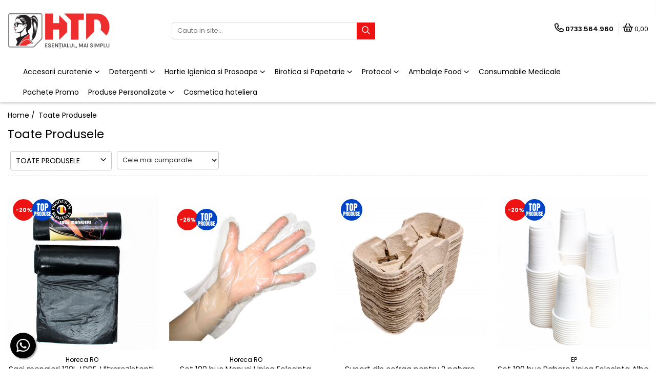

--- FILE ---
content_type: text/html; charset=UTF-8
request_url: https://www.horeca-trading-distribution.ro/produse/copying-paper
body_size: 57623
content:
<!DOCTYPE html>

<html lang="ro-ro">

	<head>
		<meta charset="UTF-8">

		<script src="https://gomagcdn.ro/themes/fashion/js/lazysizes.min.js?v=10281402-4.247" async=""></script>

		<script>
			function g_js(callbk){typeof callbk === 'function' ? window.addEventListener("DOMContentLoaded", callbk, false) : false;}
		</script>

					<link rel="icon" sizes="48x48" href="https://gomagcdn.ro/domains/horeca-trading-distribution.ro/files/favicon/favicon6315.png">
			<link rel="apple-touch-icon" sizes="180x180" href="https://gomagcdn.ro/domains/horeca-trading-distribution.ro/files/favicon/favicon6315.png">
		
		<style>
			/*body.loading{overflow:hidden;}
			body.loading #wrapper{opacity: 0;visibility: hidden;}
			body #wrapper{opacity: 1;visibility: visible;transition:all .1s ease-out;}*/

			.main-header .main-menu{min-height:43px;}
			.-g-hide{visibility:hidden;opacity:0;}

					</style>
		
		<link rel="preconnect" href="https://gomagcdn.ro"><link rel="dns-prefetch" href="https://fonts.googleapis.com" /><link rel="dns-prefetch" href="https://fonts.gstatic.com" /><link rel="dns-prefetch" href="https://connect.facebook.net" /><link rel="dns-prefetch" href="https://www.facebook.com" /><link rel="dns-prefetch" href="https://www.googletagmanager.com" /><link rel="dns-prefetch" href="https://analytics.tiktok.com" />

					<link rel="preload" as="image" href="https://gomagcdn.ro/domains/horeca-trading-distribution.ro/files/product/large/saci-menajeri-120l-ldpe-ultarezistenti-10-buc-rola-60-3183.jpg"   >
					<link rel="preload" as="image" href="https://gomagcdn.ro/domains/horeca-trading-distribution.ro/files/product/large/set-100-buc-manusi-unica-folosinta-transparente-52-1585.jpg"   >
		
		<link rel="preload" href="https://gomagcdn.ro/themes/fashion/js/plugins.js?v=10281402-4.247" as="script">

		
					<link rel="preload" href="https://www.horeca-trading-distribution.ro/theme/default.js?v=41762454552" as="script">
				
		<link rel="preload" href="https://gomagcdn.ro/themes/fashion/js/dev.js?v=10281402-4.247" as="script">

		
					<link rel="stylesheet" href="https://gomagcdn.ro/themes/fashion/css/main-min.css?v=10281402-4.247-1" data-values='{"blockScripts": "1"}'>
		
					<link rel="stylesheet" href="https://www.horeca-trading-distribution.ro/theme/default.css?v=41762454552">
		
						<link rel="stylesheet" href="https://gomagcdn.ro/themes/fashion/css/dev-style.css?v=10281402-4.247-1">
		
		
		
		<link rel="alternate" hreflang="x-default" href="https://www.horeca-trading-distribution.ro/produse">
									<link rel="next" href="https://www.horeca-trading-distribution.ro/produse?t=all&p=1" /><script>(function(w,d,s,l,i){w[l]=w[l]||[];w[l].push({'gtm.start':
new Date().getTime(),event:'gtm.js'});var f=d.getElementsByTagName(s)[0],
j=d.createElement(s),dl=l!='dataLayer'?'&l='+l:'';j.async=true;j.src=
'https://www.googletagmanager.com/gtm.js?id='+i+dl;f.parentNode.insertBefore(j,f);
})(window,document,'script','dataLayer','GTM-N6ZTLF79');</script>					
		<meta name="expires" content="never">
		<meta name="revisit-after" content="1 days">
					<meta name="author" content="Gomag">
				<title></title>


					<meta name="robots" content="index,follow" />
						
		<meta name="description" content="">
		<meta class="viewport" name="viewport" content="width=device-width, initial-scale=1.0, user-scalable=no">
									<meta property="og:image" content="https://www.horeca-trading-distribution.rohttps://gomagcdn.ro/domains/horeca-trading-distribution.ro/files/company/logo-resized-mic-7787272482.png"/>
															<link rel="canonical" href="https://www.horeca-trading-distribution.ro/produse" />
			<meta property="og:url" content="https://www.horeca-trading-distribution.ro/produse"/>
						
		<meta name="distribution" content="Global">
		<meta name="owner" content="www.horeca-trading-distribution.ro">
		<meta name="publisher" content="www.horeca-trading-distribution.ro">
		<meta name="rating" content="General">
		<meta name="copyright" content="Copyright www.horeca-trading-distribution.ro 2026. All rights reserved">
		<link rel="search" href="https://www.horeca-trading-distribution.ro/opensearch.ro.xml" type="application/opensearchdescription+xml" title="Cautare"/>

		
							<script src="https://gomagcdn.ro/themes/fashion/js/jquery-2.1.4.min.js"></script>
			<script defer src="https://gomagcdn.ro/themes/fashion/js/jquery.autocomplete.js?v=20181023"></script>
			<script src="https://gomagcdn.ro/themes/fashion/js/gomag.config.js?v=10281402-4.247"></script>
			<script src="https://gomagcdn.ro/themes/fashion/js/gomag.js?v=10281402-4.247"></script>
		
													<script>
$.Gomag.bind('User/Data/AffiliateMarketing/HideTrafiLeak', function(event, data){

    $('.whatsappfloat').remove();
});
</script><!-- Global site tag (gtag.js) - Google Analytics -->
<script async src="https://www.googletagmanager.com/gtag/js?id=G-LJ1LHCW7MK"></script>
	<script>
 window.dataLayer = window.dataLayer || [];
  function gtag(){dataLayer.push(arguments);}
    var cookieValue = '';
  var name = 'g_c_consent' + "=";
  var decodedCookie = decodeURIComponent(document.cookie);
  var ca = decodedCookie.split(';');
  for(var i = 0; i <ca.length; i++) {
	var c = ca[i];
	while (c.charAt(0) == ' ') {
	  c = c.substring(1);
	}
	if (c.indexOf(name) == 0) {
	  cookieValue = c.substring(name.length, c.length);
	}
  }



if(cookieValue == ''){
	gtag('consent', 'default', {
	  'ad_storage': 'granted',
	  'ad_user_data': 'granted',
	  'ad_personalization': 'granted',
	  'analytics_storage': 'granted',
	  'personalization_storage': 'granted',
	  'functionality_storage': 'granted',
	  'security_storage': 'granted'
	});
	} else if(cookieValue != '-1'){


			gtag('consent', 'default', {
			'ad_storage': 'granted',
			'ad_user_data': 'granted',
			'ad_personalization': 'granted',
			'analytics_storage': 'granted',
			'personalization_storage': 'granted',
			'functionality_storage': 'granted',
			'security_storage': 'granted'
		});
	} else {
	 gtag('consent', 'default', {
		  'ad_storage': 'denied',
		  'ad_user_data': 'denied',
		  'ad_personalization': 'denied',
		  'analytics_storage': 'denied',
			'personalization_storage': 'denied',
			'functionality_storage': 'denied',
			'security_storage': 'denied'
		});

		 }
</script>
<script>

	
  gtag('js', new Date());

 
$.Gomag.bind('Cookie/Policy/Consent/Denied', function(){
	gtag('consent', 'update', {
		  'ad_storage': 'denied',
		  'ad_user_data': 'denied',
		  'ad_personalization': 'denied',
		  'analytics_storage': 'denied',
			'personalization_storage': 'denied',
			'functionality_storage': 'denied',
			'security_storage': 'denied'
		});
		})
$.Gomag.bind('Cookie/Policy/Consent/Granted', function(){
	gtag('consent', 'update', {
		  'ad_storage': 'granted',
		  'ad_user_data': 'granted',
		  'ad_personalization': 'granted',
		  'analytics_storage': 'granted',
			'personalization_storage': 'granted',
			'functionality_storage': 'granted',
			'security_storage': 'granted'
		});
		})
  gtag('config', 'G-LJ1LHCW7MK', {allow_enhanced_conversions: true });
</script>
<script>
	function gaBuildProductVariant(product)
	{
		let _return = '';
		if(product.version != undefined)
		{
			$.each(product.version, function(i, a){
				_return += (_return == '' ? '' : ', ')+a.value;
			})
		}
		return _return;
	}

</script>
<script>
	$.Gomag.bind('Product/Add/To/Cart/After/Listing', function gaProductAddToCartLV4(event, data) {
		if(data.product !== undefined) {
			var gaProduct = false;
			if(typeof(gaProducts) != 'undefined' && gaProducts[data.product.id] != undefined)
			{
				gaProduct = gaProducts[data.product.id];

			}

			if(gaProduct == false)
			{
				gaProduct = {};
				gaProduct.item_id = data.product.id;
				gaProduct.currency = data.product.currency ? (String(data.product.currency).toLowerCase() == 'lei' ? 'RON' : data.product.currency) : 'RON';
				gaProduct.item_name =  data.product.name ;
				gaProduct.item_variant= gaBuildProductVariant(data.product);
				gaProduct.item_brand = data.product.brand;
				gaProduct.item_category = data.product.category;

			}

			gaProduct.price = parseFloat(data.product.price).toFixed(2);
			gaProduct.quantity = data.product.productQuantity;
			gtag("event", "add_to_cart", {
				currency: gaProduct.currency,
				value: parseFloat(gaProduct.price) * parseFloat(gaProduct.quantity),
				items: [
					gaProduct
				]
			});

		}
	})
	$.Gomag.bind('Product/Add/To/Cart/After/Details', function gaProductAddToCartDV4(event, data){

		if(data.product !== undefined){

			var gaProduct = false;
			if(
				typeof(gaProducts) != 'undefined'
				&&
				gaProducts[data.product.id] != undefined
			)
			{
				var gaProduct = gaProducts[data.product.id];
			}

			if(gaProduct == false)
			{
				gaProduct = {};
				gaProduct.item_id = data.product.id;
				gaProduct.currency = data.product.currency ? (String(data.product.currency).toLowerCase() == 'lei' ? 'RON' : data.product.currency) : 'RON';
				gaProduct.item_name =  data.product.name ;
				gaProduct.item_variant= gaBuildProductVariant(data.product);
				gaProduct.item_brand = data.product.brand;
				gaProduct.item_category = data.product.category;

			}

			gaProduct.price = parseFloat(data.product.price).toFixed(2);
			gaProduct.quantity = data.product.productQuantity;


			gtag("event", "add_to_cart", {
			  currency: gaProduct.currency,
			  value: parseFloat(gaProduct.price) * parseFloat(gaProduct.quantity),
			  items: [
				gaProduct
			  ]
			});
        }

	})
	 $.Gomag.bind('Product/Remove/From/Cart', function gaProductRemovedFromCartV4(event, data){
		var envData = $.Gomag.getEnvData();
		var products = envData.products;

		if(data.data.product !== undefined && products[data.data.product] !== undefined){


			var dataProduct = products[data.data.product];


			gaProduct = {};
			gaProduct.item_id = dataProduct.id;

			gaProduct.item_name =   dataProduct.name ;
			gaProduct.currency = dataProduct.currency ? (String(dataProduct.currency).toLowerCase() == 'lei' ? 'RON' : dataProduct.currency) : 'RON';
			gaProduct.item_category = dataProduct.category;
			gaProduct.item_brand = dataProduct.brand;
			gaProduct.price = parseFloat(dataProduct.price).toFixed(2);
			gaProduct.quantity = data.data.quantity;
			gaProduct.item_variant= gaBuildProductVariant(dataProduct);
			gtag("event", "remove_from_cart", {
			  currency: gaProduct.currency,
			  value: parseFloat(gaProduct.price) * parseFloat(gaProduct.quantity),
			  items: [
				gaProduct
			  ]
			});
        }

	});

	 $.Gomag.bind('Cart/Quantity/Update', function gaCartQuantityUpdateV4(event, data){
		var envData = $.Gomag.getEnvData();
		var products = envData.products;
		if(!data.data.finalQuantity || !data.data.initialQuantity)
		{
			return false;
		}
		var dataProduct = products[data.data.product];
		if(dataProduct == undefined)
		{
			return false;
		}

		gaProduct = {};
		gaProduct.item_id = dataProduct.id;
		gaProduct.currency = dataProduct.currency ? (String(dataProduct.currency).toLowerCase() == 'lei' ? 'RON' : dataProduct.currency) : 'RON';
		gaProduct.item_name =  dataProduct.name ;

		gaProduct.item_category = dataProduct.category;
		gaProduct.item_brand = dataProduct.brand;
		gaProduct.price = parseFloat(dataProduct.price).toFixed(2);
		gaProduct.item_variant= gaBuildProductVariant(dataProduct);
		if(parseFloat(data.data.initialQuantity) < parseFloat(data.data.finalQuantity))
		{
			var quantity = parseFloat(data.data.finalQuantity) - parseFloat(data.data.initialQuantity);
			gaProduct.quantity = quantity;

			gtag("event", "add_to_cart", {
			  currency: gaProduct.currency,
			  value: parseFloat(gaProduct.price) * parseFloat(gaProduct.quantity),
			  items: [
				gaProduct
			  ]
			});
		}
		else if(parseFloat(data.data.initialQuantity) > parseFloat(data.data.finalQuantity))
		{
			var quantity = parseFloat(data.data.initialQuantity) - parseFloat(data.data.finalQuantity);
			gaProduct.quantity = quantity;
			gtag("event", "remove_from_cart", {
			  currency: gaProduct.currency,
			  value: parseFloat(gaProduct.price) * parseFloat(gaProduct.quantity),
			  items: [
				gaProduct
			  ]
			});
		}

	});

</script>
<script  type="text/plain" data-cookiescript="accepted" data-cookiecategory="targeting" data-gtype="script">
!function (w, d, t) {
  w.TiktokAnalyticsObject=t;var ttq=w[t]=w[t]||[];ttq.methods=["page","track","identify","instances","debug","on","off","once","ready","alias","group","enableCookie","disableCookie","holdConsent","revokeConsent","grantConsent"],ttq.setAndDefer=function(t,e){t[e]=function(){t.push([e].concat(Array.prototype.slice.call(arguments,0)))}};for(var i=0;i<ttq.methods.length;i++)ttq.setAndDefer(ttq,ttq.methods[i]);ttq.instance=function(t){for(
var e=ttq._i[t]||[],n=0;n<ttq.methods.length;n++)ttq.setAndDefer(e,ttq.methods[n]);return e},ttq.load=function(e,n){var r="https://analytics.tiktok.com/i18n/pixel/events.js",o=n&&n.partner;ttq._i=ttq._i||{},ttq._i[e]=[],ttq._i[e]._u=r,ttq._t=ttq._t||{},ttq._t[e]=+new Date,ttq._o=ttq._o||{},ttq._o[e]=n||{};n=document.createElement("script")
;n.type="text/javascript",n.async=!0,n.src=r+"?sdkid="+e+"&lib="+t;e=document.getElementsByTagName("script")[0];e.parentNode.insertBefore(n,e)};


  ttq.load('CSL8VI3C77U9RHEHOVBG');
  ttq.page();
}(window, document, 'ttq');
</script><script>
        (function(d, s, i) {
            var f = d.getElementsByTagName(s)[0], j = d.createElement(s);
            j.async = true;
            j.src = "https://t.themarketer.com/t/j/" + i;
            f.parentNode.insertBefore(j, f);
        })(document, "script", "TQPBX9B0");
    </script><script>
function gmsc(name, value)
{
	if(value != undefined && value)
	{
		var expires = new Date();
		expires.setTime(expires.getTime() + parseInt(3600*24*1000*90));
		document.cookie = encodeURIComponent(name) + "=" + encodeURIComponent(value) + '; expires='+ expires.toUTCString() + "; path=/";
	}
}
let gmqs = window.location.search;
let gmup = new URLSearchParams(gmqs);
gmsc('g_sc', gmup.get('shop_campaign'));
gmsc('shop_utm_campaign', gmup.get('utm_campaign'));
gmsc('shop_utm_medium', gmup.get('utm_medium'));
gmsc('shop_utm_source', gmup.get('utm_source'));
</script><meta name="google-site-verification" content="2sOnbjAnE64oLfTJ3xzjScWjyWqTi2AF9P39-SwUtQw" />
	<script type="text/javascript">
		(function(){
		ra_key = "3DT8DDU7MWHQA6";
		var ra = document.createElement("script"); ra.type ="text/javascript"; ra.async = true; ra.src = ("https:" ==
		document.location.protocol ? "https://" : "http://") + "tracking.retargeting.biz/v3/rajs/" + ra_key + ".js";
		var s = document.getElementsByTagName("script")[0]; s.parentNode.insertBefore(ra,s);})();
		var _ra = _ra || {};
	
	</script>
 	<!-- Facebook Pixel Code -->
				<script>
				!function(f,b,e,v,n,t,s){if(f.fbq)return;n=f.fbq=function(){n.callMethod?
				n.callMethod.apply(n,arguments):n.queue.push(arguments)};if(!f._fbq)f._fbq=n;
				n.push=n;n.loaded=!0;n.version="2.0";n.queue=[];t=b.createElement(e);t.async=!0;
				t.src=v;s=b.getElementsByTagName(e)[0];s.parentNode.insertBefore(t,s)}(window,
				document,"script","//connect.facebook.net/en_US/fbevents.js");

				fbq("init", "214386532994798");
				fbq("track", "PageView");</script>
				<!-- End Facebook Pixel Code -->
				<script>
				$.Gomag.bind('User/Ajax/Data/Loaded', function(event, data){
					if(data != undefined && data.data != undefined)
					{
						var eventData = data.data;
						if(eventData.facebookUserData != undefined)
						{
							$('body').append(eventData.facebookUserData);
						}
					}
				})
				</script>
				<meta name="facebook-domain-verification" content="rdvh0xopzxprgwwo6yciujm0n9d3v6" /><meta name="google-site-verification" content="EEkA0FArynBdNQLCN8WeN_ch43mIgpKyQGi46bZeVsE" />					
		
	</head>

	<body class="" style="background: #ffffff top center repeat;">

		<script >
			function _addCss(url, attribute, value, loaded){
				var _s = document.createElement('link');
				_s.rel = 'stylesheet';
				_s.href = url;
				_s.type = 'text/css';
				if(attribute)
				{
					_s.setAttribute(attribute, value)
				}
				if(loaded){
					_s.onload = function(){
						var dom = document.getElementsByTagName('body')[0];
						//dom.classList.remove('loading');
					}
				}
				var _st = document.getElementsByTagName('link')[0];
				_st.parentNode.insertBefore(_s, _st);
			}
			//_addCss('https://fonts.googleapis.com/css2?family=Open+Sans:ital,wght@0,300;0,400;0,600;0,700;1,300;1,400&display=swap');
			_addCss('https://gomagcdn.ro/themes/_fonts/Open-Sans.css');

		</script>
		<script>
				/*setTimeout(
				  function()
				  {
				   document.getElementsByTagName('body')[0].classList.remove('loading');
				  }, 1000);*/
		</script>
									
<script>
	_ra.sendCategoryInfo = {
		'id': 14,
		'name' : '',
		'parent': false,
		'url': '',
		'breadcrumb':
							[]
			
	};

	if (_ra.ready !== undefined) {
		_ra.sendCategory(_ra.sendCategoryInfo);
	}

</script>
<script>	
	$(document).ready(function(){
		$(document).on('click', '.product-remove', function() {
			var productId = $(this).attr("data-product");
			var productQty = $(this).attr("data-qty");
			
			_ra.removeFromCart(productId, productQty, false, function() {
				//console.log("Product removed from cart"); // un callback
            });
			
		})
	});		
	
	$(document).ready(function(){
		$(document).on('click', '.remove', function() {
			var productId = $(this).attr("data-product");
			var productQty = $(this).attr("data-qty");
			
			_ra.removeFromCart(productId, productQty, false, function() {
				//console.log("Product removed from cart"); // un callback
            });
			
		})
	});		
	
</script>
<noscript><iframe src="https://www.googletagmanager.com/ns.html?id=GTM-N6ZTLF79"
height="0" width="0" style="display:none;visibility:hidden"></iframe></noscript>					
		
		<div id="wrapper">
			<!-- BLOCK:b4e26d92359b75745e191dd5fbdb5ddc start -->
<div id="_cartSummary" class="hide"></div>

<script >
	$(document).ready(function() {

		$(document).on('keypress', '.-g-input-loader', function(){
			$(this).addClass('-g-input-loading');
		})

		$.Gomag.bind('Product/Add/To/Cart/After', function(eventResponse, properties)
		{
									var data = JSON.parse(properties.data);
			$('.q-cart').html(data.quantity);
			if(parseFloat(data.quantity) > 0)
			{
				$('.q-cart').removeClass('hide');
			}
			else
			{
				$('.q-cart').addClass('hide');
			}
			$('.cartPrice').html(data.subtotal + ' ' + data.currency);
			$('.cartProductCount').html(data.quantity);


		})
		$('#_cartSummary').on('updateCart', function(event, cart) {
			var t = $(this);

			$.get('https://www.horeca-trading-distribution.ro/cart-update', {
				cart: cart
			}, function(data) {

				$('.q-cart').html(data.quantity);
				if(parseFloat(data.quantity) > 0)
				{
					$('.q-cart').removeClass('hide');
				}
				else
				{
					$('.q-cart').addClass('hide');
				}
				$('.cartPrice').html(data.subtotal + ' ' + data.currency);
				$('.cartProductCount').html(data.quantity);
			}, 'json');
			window.ga = window.ga || function() {
				(ga.q = ga.q || []).push(arguments)
			};
			ga('send', 'event', 'Buton', 'Click', 'Adauga_Cos');
		});

		if(window.gtag_report_conversion) {
			$(document).on("click", 'li.phone-m', function() {
				var phoneNo = $('li.phone-m').children( "a").attr('href');
				gtag_report_conversion(phoneNo);
			});

		}

	});
</script>



<header class="main-header container-bg clearfix" data-block="headerBlock">
	<div class="discount-tape container-h full -g-hide" id="_gomagHellobar"></div>

		
	<div class="top-head-bg container-h full">

		<div class="top-head container-h">
			<div class="row">
				<div class="col-md-3 col-sm-3 col-xs-5 logo-h">
					
	<a href="https://www.horeca-trading-distribution.ro" id="logo" data-pageId="2">
		<img src="https://gomagcdn.ro/domains/horeca-trading-distribution.ro/files/company/logo-resized-mic-7787272482.png" fetchpriority="high" class="img-responsive" alt="" title="" width="200" height="50" style="width:auto;">
	</a>
				</div>
				<div class="col-md-4 col-sm-4 col-xs-7 main search-form-box">
					
<form name="search-form" class="search-form" action="https://www.horeca-trading-distribution.ro/produse" id="_searchFormMainHeader">

	<input id="_autocompleteSearchMainHeader" name="c" class="input-placeholder -g-input-loader" type="text" placeholder="Cauta in site..." aria-label="Search"  value="">
	<button id="_doSearch" class="search-button" aria-hidden="true">
		<i class="fa fa-search" aria-hidden="true"></i>
	</button>

				<script >
			$(document).ready(function() {

				$('#_autocompleteSearchMainHeader').autocomplete({
					serviceUrl: 'https://www.horeca-trading-distribution.ro/autocomplete',
					minChars: 2,
					deferRequestBy: 700,
					appendTo: '#_searchFormMainHeader',
					width: parseInt($('#_doSearch').offset().left) - parseInt($('#_autocompleteSearchMainHeader').offset().left),
					formatResult: function(suggestion, currentValue) {
						return suggestion.value;
					},
					onSelect: function(suggestion) {
						$(this).val(suggestion.data);
					},
					onSearchComplete: function(suggestion) {
						$(this).removeClass('-g-input-loading');
					}
				});
				$(document).on('click', '#_doSearch', function(e){
					e.preventDefault();
					if($('#_autocompleteSearchMainHeader').val() != '')
					{
						$('#_searchFormMainHeader').submit();
					}
				})
			});
		</script>
	

</form>
				</div>
				<div class="col-md-5 col-sm-5 acount-section">
					
<ul>
	<li class="search-m hide">
		<a href="#" class="-g-no-url" aria-label="Cauta in site..." data-pageId="">
			<i class="fa fa-search search-open" aria-hidden="true"></i>
			<i style="display:none" class="fa fa-times search-close" aria-hidden="true"></i>
		</a>
	</li>
	<li class="-g-user-icon -g-user-icon-empty">
			
	</li>
	
				<li class="contact-header">
			<a href="tel:0733.564.960" aria-label="Contacteaza-ne" data-pageId="3">
				<i class="fa fa-phone" aria-hidden="true"></i>
								<span>0733.564.960</span>
			</a>
		</li>
			<li class="wishlist-header hide">
		<a href="https://www.horeca-trading-distribution.ro/wishlist" aria-label="Wishlist" data-pageId="28">
			<span class="-g-wishlist-product-count -g-hide"></span>
			<i class="fa fa-heart-o" aria-hidden="true"></i>
			<span class="">Favorite</span>
		</a>
	</li>
	<li class="cart-header-btn cart">
		<a class="cart-drop _showCartHeader" href="https://www.horeca-trading-distribution.ro/cos-de-cumparaturi" aria-label="Cos de cumparaturi">
			<span class="q-cart hide">0</span>
			<i class="fa fa-shopping-bag" aria-hidden="true"></i>
			<span class="count cartPrice">0,00
				
			</span>
		</a>
					<div class="cart-dd  _cartShow cart-closed"></div>
			</li>

	</ul>

	<script>
		$(document).ready(function() {
			//Cart
							$('.cart').mouseenter(function() {
					$.Gomag.showCartSummary('div._cartShow');
				}).mouseleave(function() {
					$.Gomag.hideCartSummary('div._cartShow');
					$('div._cartShow').removeClass('cart-open');
				});
						$(document).on('click', '.dropdown-toggle', function() {
				window.location = $(this).attr('href');
			})
		})
	</script>

				</div>
			</div>
		</div>
	</div>


<div id="navigation">
	<nav id="main-menu" class="main-menu container-h full clearfix">
		<a href="#" class="menu-trg -g-no-url" title="Produse">
			<span>&nbsp;</span>
		</a>
		
<div class="container-h nav-menu-hh clearfix">

	<!-- BASE MENU -->
	<ul class="
			nav-menu base-menu container-h
			
			
		">

		

			
		<li class="menu-drop __GomagMM ">
							<a
					href="https://www.horeca-trading-distribution.ro/menaj-si-curatenie"
					class="  "
					rel="  "
					
					title="Accesorii curatenie"
					data-Gomag=''
					data-block-name="mainMenuD0"
					data-pageId= "80"
					data-block="mainMenuD">
											<span class="list">Accesorii curatenie</span>
						<i class="fa fa-angle-down"></i>
				</a>

									<div class="menu-dd">
										<ul class="drop-list clearfix w100">
																																						<li class="fl">
										<div class="col">
											<p class="title">
												<a
												href="https://www.horeca-trading-distribution.ro/articole-menaj-2"
												class="title    "
												rel="  "
												
												title="Accesorii menaj"
												data-Gomag=''
												data-block-name="mainMenuD1"
												data-block="mainMenuD"
												data-pageId= "80"
												>
																										Accesorii menaj
												</a>
											</p>
																						
										</div>
									</li>
																																<li class="fl">
										<div class="col">
											<p class="title">
												<a
												href="https://www.horeca-trading-distribution.ro/cosuri-de-gunoi"
												class="title    "
												rel="  "
												
												title="Cosuri de Gunoi"
												data-Gomag=''
												data-block-name="mainMenuD1"
												data-block="mainMenuD"
												data-pageId= "80"
												>
																										Cosuri de Gunoi
												</a>
											</p>
																						
										</div>
									</li>
																																<li class="fl">
										<div class="col">
											<p class="title">
												<a
												href="https://www.horeca-trading-distribution.ro/dispensere-si-dozatoare"
												class="title    "
												rel="  "
												
												title="Dispensere si Dozatoare"
												data-Gomag=''
												data-block-name="mainMenuD1"
												data-block="mainMenuD"
												data-pageId= "80"
												>
																										Dispensere si Dozatoare
												</a>
											</p>
																						
										</div>
									</li>
																																<li class="fl">
										<div class="col">
											<p class="title">
												<a
												href="https://www.horeca-trading-distribution.ro/manusi-unica-folosinta"
												class="title    "
												rel="  "
												
												title="Manusi unica folosinta"
												data-Gomag=''
												data-block-name="mainMenuD1"
												data-block="mainMenuD"
												data-pageId= "80"
												>
																										Manusi unica folosinta
												</a>
											</p>
																						
										</div>
									</li>
																																<li class="fl">
										<div class="col">
											<p class="title">
												<a
												href="https://www.horeca-trading-distribution.ro/saci-menajeri-si-pungi-10"
												class="title    "
												rel="  "
												
												title="Saci menajeri si Pungi"
												data-Gomag=''
												data-block-name="mainMenuD1"
												data-block="mainMenuD"
												data-pageId= "80"
												>
																										Saci menajeri si Pungi
												</a>
											</p>
																						
										</div>
									</li>
																																<li class="fl">
										<div class="col">
											<p class="title">
												<a
												href="https://www.horeca-trading-distribution.ro/servetele-umede"
												class="title    "
												rel="  "
												
												title="Servetele umede"
												data-Gomag=''
												data-block-name="mainMenuD1"
												data-block="mainMenuD"
												data-pageId= "80"
												>
																										Servetele umede
												</a>
											</p>
																						
										</div>
									</li>
																													</ul>
																	</div>
									
		</li>
		
		<li class="menu-drop __GomagMM ">
							<a
					href="https://www.horeca-trading-distribution.ro/detergenti-1"
					class="  "
					rel="  "
					
					title="Detergenti"
					data-Gomag=''
					data-block-name="mainMenuD0"
					data-pageId= "80"
					data-block="mainMenuD">
											<span class="list">Detergenti</span>
						<i class="fa fa-angle-down"></i>
				</a>

									<div class="menu-dd">
										<ul class="drop-list clearfix w100">
																																						<li class="fl">
										<div class="col">
											<p class="title">
												<a
												href="https://www.horeca-trading-distribution.ro/detergenti-suprafete-baie"
												class="title    "
												rel="  "
												
												title="Detergenti Suprafete"
												data-Gomag=''
												data-block-name="mainMenuD1"
												data-block="mainMenuD"
												data-pageId= "80"
												>
																										Detergenti Suprafete
												</a>
											</p>
																																															<a
														href="https://www.horeca-trading-distribution.ro/detergenti-baie"
														rel="  "
														
														title="Detergenti Baie si Toaleta"
														class="    "
														data-Gomag=''
														data-block-name="mainMenuD2"
														data-block="mainMenuD"
														data-pageId=""
													>
																												<i class="fa fa-angle-right"></i>
														<span>Detergenti Baie si Toaleta</span>
													</a>
																									<a
														href="https://www.horeca-trading-distribution.ro/detergenti-bucatarie"
														rel="  "
														
														title="Detergenti Bucatarie"
														class="    "
														data-Gomag=''
														data-block-name="mainMenuD2"
														data-block="mainMenuD"
														data-pageId=""
													>
																												<i class="fa fa-angle-right"></i>
														<span>Detergenti Bucatarie</span>
													</a>
																									<a
														href="https://www.horeca-trading-distribution.ro/detergenti-geamuri"
														rel="  "
														
														title="Detergenti Geamuri"
														class="    "
														data-Gomag=''
														data-block-name="mainMenuD2"
														data-block="mainMenuD"
														data-pageId=""
													>
																												<i class="fa fa-angle-right"></i>
														<span>Detergenti Geamuri</span>
													</a>
																									<a
														href="https://www.horeca-trading-distribution.ro/detergenti-mobila"
														rel="  "
														
														title="Detergenti Mobila"
														class="    "
														data-Gomag=''
														data-block-name="mainMenuD2"
														data-block="mainMenuD"
														data-pageId=""
													>
																												<i class="fa fa-angle-right"></i>
														<span>Detergenti Mobila</span>
													</a>
																									<a
														href="https://www.horeca-trading-distribution.ro/detergent-pardoseli"
														rel="  "
														
														title="Detergenti Pardoseli"
														class="    "
														data-Gomag=''
														data-block-name="mainMenuD2"
														data-block="mainMenuD"
														data-pageId=""
													>
																												<i class="fa fa-angle-right"></i>
														<span>Detergenti Pardoseli</span>
													</a>
																									<a
														href="https://www.horeca-trading-distribution.ro/detergent-vase"
														rel="  "
														
														title="Detergenti Vase"
														class="    "
														data-Gomag=''
														data-block-name="mainMenuD2"
														data-block="mainMenuD"
														data-pageId=""
													>
																												<i class="fa fa-angle-right"></i>
														<span>Detergenti Vase</span>
													</a>
																							
										</div>
									</li>
																																<li class="fl">
										<div class="col">
											<p class="title">
												<a
												href="https://www.horeca-trading-distribution.ro/detergent-rufe"
												class="title    "
												rel="  "
												
												title="Detergenti rufe si balsam"
												data-Gomag=''
												data-block-name="mainMenuD1"
												data-block="mainMenuD"
												data-pageId= "80"
												>
																										Detergenti rufe si balsam
												</a>
											</p>
																						
										</div>
									</li>
																																<li class="fl">
										<div class="col">
											<p class="title">
												<a
												href="https://www.horeca-trading-distribution.ro/adezivi-si-lipici"
												class="title    "
												rel="  "
												
												title="Adezivi si Lipici"
												data-Gomag=''
												data-block-name="mainMenuD1"
												data-block="mainMenuD"
												data-pageId= "80"
												>
																										Adezivi si Lipici
												</a>
											</p>
																						
										</div>
									</li>
																																<li class="fl">
										<div class="col">
											<p class="title">
												<a
												href="https://www.horeca-trading-distribution.ro/detergenti-suprafete-bucatarie"
												class="title    "
												rel="  "
												
												title="Clor si Inalbitor"
												data-Gomag=''
												data-block-name="mainMenuD1"
												data-block="mainMenuD"
												data-pageId= "80"
												>
																										Clor si Inalbitor
												</a>
											</p>
																						
										</div>
									</li>
																																<li class="fl">
										<div class="col">
											<p class="title">
												<a
												href="https://www.horeca-trading-distribution.ro/degresant"
												class="title    "
												rel="  "
												
												title="Degresanti"
												data-Gomag=''
												data-block-name="mainMenuD1"
												data-block="mainMenuD"
												data-pageId= "80"
												>
																										Degresanti
												</a>
											</p>
																						
										</div>
									</li>
																																<li class="fl">
										<div class="col">
											<p class="title">
												<a
												href="https://www.horeca-trading-distribution.ro/dezinfectanti"
												class="title    "
												rel="  "
												
												title="Dezinfectanti"
												data-Gomag=''
												data-block-name="mainMenuD1"
												data-block="mainMenuD"
												data-pageId= "80"
												>
																										Dezinfectanti
												</a>
											</p>
																						
										</div>
									</li>
																																<li class="fl">
										<div class="col">
											<p class="title">
												<a
												href="https://www.horeca-trading-distribution.ro/geluri-de-dus"
												class="title    "
												rel="  "
												
												title="Geluri de Dus"
												data-Gomag=''
												data-block-name="mainMenuD1"
												data-block="mainMenuD"
												data-pageId= "80"
												>
																										Geluri de Dus
												</a>
											</p>
																						
										</div>
									</li>
																																<li class="fl">
										<div class="col">
											<p class="title">
												<a
												href="https://www.horeca-trading-distribution.ro/produse-de-spalat-balsam-de-rufe"
												class="title    "
												rel="  "
												
												title="Intretinere masina de spalat"
												data-Gomag=''
												data-block-name="mainMenuD1"
												data-block="mainMenuD"
												data-pageId= "80"
												>
																										Intretinere masina de spalat
												</a>
											</p>
																						
										</div>
									</li>
																																<li class="fl">
										<div class="col">
											<p class="title">
												<a
												href="https://www.horeca-trading-distribution.ro/insecticide"
												class="title    "
												rel="  "
												
												title="Insecticide si Capcane"
												data-Gomag=''
												data-block-name="mainMenuD1"
												data-block="mainMenuD"
												data-pageId= "80"
												>
																										Insecticide si Capcane
												</a>
											</p>
																						
										</div>
									</li>
																																<li class="fl">
										<div class="col">
											<p class="title">
												<a
												href="https://www.horeca-trading-distribution.ro/odorizante"
												class="title    "
												rel="  "
												
												title="Odorizante"
												data-Gomag=''
												data-block-name="mainMenuD1"
												data-block="mainMenuD"
												data-pageId= "80"
												>
																										Odorizante
												</a>
											</p>
																						
										</div>
									</li>
																																<li class="fl">
										<div class="col">
											<p class="title">
												<a
												href="https://www.horeca-trading-distribution.ro/sapun-lichid-sapun"
												class="title    "
												rel="  "
												
												title="Sapunuri"
												data-Gomag=''
												data-block-name="mainMenuD1"
												data-block="mainMenuD"
												data-pageId= "80"
												>
																										Sapunuri
												</a>
											</p>
																						
										</div>
									</li>
																																<li class="fl">
										<div class="col">
											<p class="title">
												<a
												href="https://www.horeca-trading-distribution.ro/solutii-desfundat-tevi"
												class="title    "
												rel="  "
												
												title="Solutii desfundat tevi"
												data-Gomag=''
												data-block-name="mainMenuD1"
												data-block="mainMenuD"
												data-pageId= "80"
												>
																										Solutii desfundat tevi
												</a>
											</p>
																						
										</div>
									</li>
																													</ul>
																	</div>
									
		</li>
		
		<li class="menu-drop __GomagMM ">
							<a
					href="https://www.horeca-trading-distribution.ro/consumabile-din-hartie"
					class="  "
					rel="  "
					
					title="Hartie Igienica si Prosoape"
					data-Gomag=''
					data-block-name="mainMenuD0"
					data-pageId= "80"
					data-block="mainMenuD">
											<span class="list">Hartie Igienica si Prosoape</span>
						<i class="fa fa-angle-down"></i>
				</a>

									<div class="menu-dd">
										<ul class="drop-list clearfix w100">
																																						<li class="fl">
										<div class="col">
											<p class="title">
												<a
												href="https://www.horeca-trading-distribution.ro/hartie-igienica-6"
												class="title    "
												rel="  "
												
												title="Hartie Igienica"
												data-Gomag=''
												data-block-name="mainMenuD1"
												data-block="mainMenuD"
												data-pageId= "80"
												>
																										Hartie Igienica
												</a>
											</p>
																						
										</div>
									</li>
																																<li class="fl">
										<div class="col">
											<p class="title">
												<a
												href="https://www.horeca-trading-distribution.ro/role-prosop-7"
												class="title    "
												rel="  "
												
												title="Prosoape de hartie"
												data-Gomag=''
												data-block-name="mainMenuD1"
												data-block="mainMenuD"
												data-pageId= "80"
												>
																										Prosoape de hartie
												</a>
											</p>
																						
										</div>
									</li>
																																<li class="fl">
										<div class="col">
											<p class="title">
												<a
												href="https://www.horeca-trading-distribution.ro/servetele-8"
												class="title    "
												rel="  "
												
												title="Servetele"
												data-Gomag=''
												data-block-name="mainMenuD1"
												data-block="mainMenuD"
												data-pageId= "80"
												>
																										Servetele
												</a>
											</p>
																						
										</div>
									</li>
																													</ul>
																	</div>
									
		</li>
		
		<li class="menu-drop __GomagMM ">
							<a
					href="https://www.horeca-trading-distribution.ro/papetarie"
					class="  "
					rel="  "
					
					title="Birotica si Papetarie"
					data-Gomag=''
					data-block-name="mainMenuD0"
					data-pageId= "80"
					data-block="mainMenuD">
											<span class="list">Birotica si Papetarie</span>
						<i class="fa fa-angle-down"></i>
				</a>

									<div class="menu-dd">
										<ul class="drop-list clearfix w100">
																																						<li class="fl">
										<div class="col">
											<p class="title">
												<a
												href="https://www.horeca-trading-distribution.ro/accesorii-birou"
												class="title    "
												rel="  "
												
												title="Accesorii birou"
												data-Gomag=''
												data-block-name="mainMenuD1"
												data-block="mainMenuD"
												data-pageId= "80"
												>
																										Accesorii birou
												</a>
											</p>
																						
										</div>
									</li>
																																<li class="fl">
										<div class="col">
											<p class="title">
												<a
												href="https://www.horeca-trading-distribution.ro/ambalare"
												class="title    "
												rel="  "
												
												title="Ambalare"
												data-Gomag=''
												data-block-name="mainMenuD1"
												data-block="mainMenuD"
												data-pageId= "80"
												>
																										Ambalare
												</a>
											</p>
																						
										</div>
									</li>
																																<li class="fl">
										<div class="col">
											<p class="title">
												<a
												href="https://www.horeca-trading-distribution.ro/articole-din-hartie"
												class="title    "
												rel="  "
												
												title="Articole din hartie"
												data-Gomag=''
												data-block-name="mainMenuD1"
												data-block="mainMenuD"
												data-pageId= "80"
												>
																										Articole din hartie
												</a>
											</p>
																						
										</div>
									</li>
																																<li class="fl">
										<div class="col">
											<p class="title">
												<a
												href="https://www.horeca-trading-distribution.ro/instrumente-de-scris"
												class="title    "
												rel="  "
												
												title="Instrumente de scris"
												data-Gomag=''
												data-block-name="mainMenuD1"
												data-block="mainMenuD"
												data-pageId= "80"
												>
																										Instrumente de scris
												</a>
											</p>
																						
										</div>
									</li>
																																<li class="fl">
										<div class="col">
											<p class="title">
												<a
												href="https://www.horeca-trading-distribution.ro/prezentare-organizare-arhivare"
												class="title    "
												rel="  "
												
												title="Prezentare, organizare, arhivare"
												data-Gomag=''
												data-block-name="mainMenuD1"
												data-block="mainMenuD"
												data-pageId= "80"
												>
																										Prezentare, organizare, arhivare
												</a>
											</p>
																						
										</div>
									</li>
																																<li class="fl">
										<div class="col">
											<p class="title">
												<a
												href="https://www.horeca-trading-distribution.ro/role-pentru-casa-de-marcat-si-pos"
												class="title    "
												rel="  "
												
												title="Role pentru casa de marcat si POS"
												data-Gomag=''
												data-block-name="mainMenuD1"
												data-block="mainMenuD"
												data-pageId= "80"
												>
																										Role pentru casa de marcat si POS
												</a>
											</p>
																						
										</div>
									</li>
																																<li class="fl">
										<div class="col">
											<p class="title">
												<a
												href="https://www.horeca-trading-distribution.ro/sisteme-de-prezentare-si-afisare"
												class="title    "
												rel="  "
												
												title="Sisteme de prezentare si afisare"
												data-Gomag=''
												data-block-name="mainMenuD1"
												data-block="mainMenuD"
												data-pageId= "80"
												>
																										Sisteme de prezentare si afisare
												</a>
											</p>
																						
										</div>
									</li>
																													</ul>
																	</div>
									
		</li>
		
		<li class="menu-drop __GomagMM ">
							<a
					href="https://www.horeca-trading-distribution.ro/protocol"
					class="  "
					rel="  "
					
					title="Protocol"
					data-Gomag=''
					data-block-name="mainMenuD0"
					data-pageId= "80"
					data-block="mainMenuD">
											<span class="list">Protocol</span>
						<i class="fa fa-angle-down"></i>
				</a>

									<div class="menu-dd">
										<ul class="drop-list clearfix w100">
																																						<li class="fl">
										<div class="col">
											<p class="title">
												<a
												href="https://www.horeca-trading-distribution.ro/cafea-si-ceai"
												class="title    "
												rel="  "
												
												title="Cafea si ceai"
												data-Gomag=''
												data-block-name="mainMenuD1"
												data-block="mainMenuD"
												data-pageId= "80"
												>
																										Cafea si ceai
												</a>
											</p>
																						
										</div>
									</li>
																													</ul>
																	</div>
									
		</li>
		
		<li class="menu-drop __GomagMM ">
							<a
					href="https://www.horeca-trading-distribution.ro/ambalaje-catering-3"
					class="  "
					rel="  "
					
					title="Ambalaje Food"
					data-Gomag=''
					data-block-name="mainMenuD0"
					data-pageId= "80"
					data-block="mainMenuD">
											<span class="list">Ambalaje Food</span>
						<i class="fa fa-angle-down"></i>
				</a>

									<div class="menu-dd">
										<ul class="drop-list clearfix w100">
																																						<li class="fl">
										<div class="col">
											<p class="title">
												<a
												href="https://www.horeca-trading-distribution.ro/ambalaje-aluminiu-14"
												class="title    "
												rel="  "
												
												title="Ambalaje aluminiu"
												data-Gomag=''
												data-block-name="mainMenuD1"
												data-block="mainMenuD"
												data-pageId= "80"
												>
																										Ambalaje aluminiu
												</a>
											</p>
																						
										</div>
									</li>
																																<li class="fl">
										<div class="col">
											<p class="title">
												<a
												href="https://www.horeca-trading-distribution.ro/ambalaje-carton-13"
												class="title    "
												rel="  "
												
												title="Ambalaje carton si trestie"
												data-Gomag=''
												data-block-name="mainMenuD1"
												data-block="mainMenuD"
												data-pageId= "80"
												>
																										Ambalaje carton si trestie
												</a>
											</p>
																						
										</div>
									</li>
																																<li class="fl">
										<div class="col">
											<p class="title">
												<a
												href="https://www.horeca-trading-distribution.ro/ambalaje-plastic"
												class="title    "
												rel="  "
												
												title="Ambalaje plastic"
												data-Gomag=''
												data-block-name="mainMenuD1"
												data-block="mainMenuD"
												data-pageId= "80"
												>
																										Ambalaje plastic
												</a>
											</p>
																						
										</div>
									</li>
																																<li class="fl">
										<div class="col">
											<p class="title">
												<a
												href="https://www.horeca-trading-distribution.ro/ambalaje-polistiren-4"
												class="title    "
												rel="  "
												
												title="Ambalaje polistiren"
												data-Gomag=''
												data-block-name="mainMenuD1"
												data-block="mainMenuD"
												data-pageId= "80"
												>
																										Ambalaje polistiren
												</a>
											</p>
																						
										</div>
									</li>
																																<li class="fl">
										<div class="col">
											<p class="title">
												<a
												href="https://www.horeca-trading-distribution.ro/folii-alimentare-5"
												class="title    "
												rel="  "
												
												title="Folii Alimentare"
												data-Gomag=''
												data-block-name="mainMenuD1"
												data-block="mainMenuD"
												data-pageId= "80"
												>
																										Folii Alimentare
												</a>
											</p>
																						
										</div>
									</li>
																																<li class="fl">
										<div class="col">
											<p class="title">
												<a
												href="https://www.horeca-trading-distribution.ro/paie-de-baut"
												class="title    "
												rel="  "
												
												title="Paie de Baut"
												data-Gomag=''
												data-block-name="mainMenuD1"
												data-block="mainMenuD"
												data-pageId= "80"
												>
																										Paie de Baut
												</a>
											</p>
																						
										</div>
									</li>
																																<li class="fl">
										<div class="col">
											<p class="title">
												<a
												href="https://www.horeca-trading-distribution.ro/tacamuri-12"
												class="title    "
												rel="  "
												
												title="Tacamuri"
												data-Gomag=''
												data-block-name="mainMenuD1"
												data-block="mainMenuD"
												data-pageId= "80"
												>
																										Tacamuri
												</a>
											</p>
																						
										</div>
									</li>
																																<li class="fl">
										<div class="col">
											<p class="title">
												<a
												href="https://www.horeca-trading-distribution.ro/tavi-autoservire"
												class="title    "
												rel="  "
												
												title="Tavi autoservire"
												data-Gomag=''
												data-block-name="mainMenuD1"
												data-block="mainMenuD"
												data-pageId= "80"
												>
																										Tavi autoservire
												</a>
											</p>
																						
										</div>
									</li>
																													</ul>
																	</div>
									
		</li>
		
		<li class="menu-drop __GomagMM ">
								<a
						href="https://www.horeca-trading-distribution.ro/uniforme-medicale"
						class="    "
						rel="  "
						
						title="Consumabile Medicale"
						data-Gomag=''
						data-block-name="mainMenuD0"  data-block="mainMenuD" data-pageId= "80">
												<span class="list">Consumabile Medicale</span>
					</a>
				
		</li>
		
		<li class="menu-drop __GomagMM ">
								<a
						href="https://www.horeca-trading-distribution.ro/pachete-black-friday"
						class="    "
						rel="  "
						
						title="Pachete Promo"
						data-Gomag=''
						data-block-name="mainMenuD0"  data-block="mainMenuD" data-pageId= "80">
												<span class="list">Pachete Promo</span>
					</a>
				
		</li>
		
		<li class="menu-drop __GomagMM ">
							<a
					href="https://www.horeca-trading-distribution.ro/produse-personalizate"
					class="  "
					rel="  "
					
					title="Produse Personalizate"
					data-Gomag=''
					data-block-name="mainMenuD0"
					data-pageId= "80"
					data-block="mainMenuD">
											<span class="list">Produse Personalizate</span>
						<i class="fa fa-angle-down"></i>
				</a>

									<div class="menu-dd">
										<ul class="drop-list clearfix w100">
																																						<li class="fl">
										<div class="col">
											<p class="title">
												<a
												href="https://www.horeca-trading-distribution.ro/pungi-personalizate"
												class="title    "
												rel="  "
												
												title="Pungi Personalizate"
												data-Gomag=''
												data-block-name="mainMenuD1"
												data-block="mainMenuD"
												data-pageId= "80"
												>
																										Pungi Personalizate
												</a>
											</p>
																						
										</div>
									</li>
																																<li class="fl">
										<div class="col">
											<p class="title">
												<a
												href="https://www.horeca-trading-distribution.ro/pahare-personalizate"
												class="title    "
												rel="  "
												
												title="Pahare Personalizate"
												data-Gomag=''
												data-block-name="mainMenuD1"
												data-block="mainMenuD"
												data-pageId= "80"
												>
																										Pahare Personalizate
												</a>
											</p>
																						
										</div>
									</li>
																																<li class="fl">
										<div class="col">
											<p class="title">
												<a
												href="https://www.horeca-trading-distribution.ro/servetele-personalizate"
												class="title    "
												rel="  "
												
												title="Servetele Personalizate"
												data-Gomag=''
												data-block-name="mainMenuD1"
												data-block="mainMenuD"
												data-pageId= "80"
												>
																										Servetele Personalizate
												</a>
											</p>
																						
										</div>
									</li>
																													</ul>
																	</div>
									
		</li>
		
		<li class="menu-drop __GomagMM ">
								<a
						href="https://www.horeca-trading-distribution.ro/cosmetica-hoteliera"
						class="    "
						rel="  "
						
						title="Cosmetica hoteliera"
						data-Gomag=''
						data-block-name="mainMenuD0"  data-block="mainMenuD" data-pageId= "80">
												<span class="list">Cosmetica hoteliera</span>
					</a>
				
		</li>
						
		


		
	</ul> <!-- end of BASE MENU -->

</div>		<ul class="mobile-icon fr">

							<li class="phone-m">
					<a href="tel:0733.564.960" title="Contacteaza-ne">
												<i class="fa fa-phone" aria-hidden="true"></i>
					</a>
				</li>
									<li class="user-m -g-user-icon -g-user-icon-empty">
			</li>
			<li class="wishlist-header-m hide">
				<a href="https://www.horeca-trading-distribution.ro/wishlist">
					<span class="-g-wishlist-product-count"></span>
					<i class="fa fa-heart-o" aria-hidden="true"></i>

				</a>
			</li>
			<li class="cart-m">
				<a href="https://www.horeca-trading-distribution.ro/cos-de-cumparaturi" aria-label="Cos de cumparaturi">
					<span class="q-cart hide">0</span>
					<i class="fa fa-shopping-bag" aria-hidden="true"></i>
				</a>
			</li>
			<li class="search-m">
				<a href="#" class="-g-no-url" aria-label="Cauta in site...">
					<i class="fa fa-search search-open" aria-hidden="true"></i>
					<i style="display:none" class="fa fa-times search-close" aria-hidden="true"></i>
				</a>
			</li>
					</ul>
	</nav>
	<!-- end main-nav -->

	<div style="display:none" class="search-form-box search-toggle">
		<form name="search-form" class="search-form" action="https://www.horeca-trading-distribution.ro/produse" id="_searchFormMobileToggle">
			<input id="_autocompleteSearchMobileToggle" name="c" class="input-placeholder -g-input-loader" type="text" autofocus="autofocus" value="" placeholder="Cauta in site..." aria-label="Search">
			<button id="_doSearchMobile" class="search-button" aria-hidden="true">
				<i class="fa fa-search" aria-hidden="true"></i>
			</button>

										<script >
					$(document).ready(function() {
						$('#_autocompleteSearchMobileToggle').autocomplete({
							serviceUrl: 'https://www.horeca-trading-distribution.ro/autocomplete',
							minChars: 2,
							deferRequestBy: 700,
							appendTo: '#_searchFormMobileToggle',
							width: parseInt($('#_doSearchMobile').offset().left) - parseInt($('#_autocompleteSearchMobileToggle').offset().left),
							formatResult: function(suggestion, currentValue) {
								return suggestion.value;
							},
							onSelect: function(suggestion) {
								$(this).val(suggestion.data);
							},
							onSearchComplete: function(suggestion) {
								$(this).removeClass('-g-input-loading');
							}
						});

						$(document).on('click', '#_doSearchMobile', function(e){
							e.preventDefault();
							if($('#_autocompleteSearchMobileToggle').val() != '')
							{
								$('#_searchFormMobileToggle').submit();
							}
						})
					});
				</script>
			
		</form>
	</div>
</div>

</header>
<!-- end main-header --><!-- BLOCK:b4e26d92359b75745e191dd5fbdb5ddc end -->
			
<!-- category page start -->
 			<div class="container-h container-bg -g-breadcrumbs-container">
			<div class="breadcrumbs-default">
				<ol>
					<li><a href="https://www.horeca-trading-distribution.ro/">Home&nbsp;/&nbsp;</a></li>
					<li><a href="#" class="-g-no-url">Toate Produsele</a></li>
				</ol>
			</div>
		</div>
	 
<div id="category-page" class="container-h container-bg  ">
	<div class="row">

		<div class="category-content col-sm-9 col-xs-12 fr">

						
										<h1 class="catTitle"> Toate Produsele </h1>
			
					</div>

		
			<div class="filter-group col-sm-3 col-xs-12" id="nav-filter">
				<div class="filter-holder">
															<div class="filter box -g-category-sidebar-categories " data-filterkey="categories">
											<div class="title-h line">
														<p class="title" data-categoryimage="">
								Toate Produsele
							</p>
													</div>
										<ul class="option-group cat ignoreMore">
																																																																																																																																																																																																																																																																																																																																																																																																																																																																																																																																																																																																																																																																																																																																																																																																																																																																																																																																																																																																																																																																																																																																																																																																																																																																																																																																																																																																																																																																																																																																																																																																																																																																																																																																																																																																																																																																																																																																																																																																																																										
																																														<li><a href="https://www.horeca-trading-distribution.ro/menaj-si-curatenie">Accesorii curatenie</a><span></span></li>
																																																																																																																																																																																																																			<li><a href="https://www.horeca-trading-distribution.ro/detergenti-1">Detergenti</a><span></span></li>
																																																																																																																																																																																																																																																			<li><a href="https://www.horeca-trading-distribution.ro/consumabile-din-hartie">Hartie Igienica si Prosoape</a><span></span></li>
																																																																																																																			<li><a href="https://www.horeca-trading-distribution.ro/papetarie">Birotica si Papetarie</a><span></span></li>
																																																																																																																																																																																																																																																																																			<li><a href="https://www.horeca-trading-distribution.ro/protocol">Protocol</a><span></span></li>
																																																			<li><a href="https://www.horeca-trading-distribution.ro/ambalaje-catering-3">Ambalaje Food</a><span></span></li>
																																																																																																																																																																																			<li><a href="https://www.horeca-trading-distribution.ro/uniforme-medicale">Consumabile Medicale</a><span></span></li>
																																																																																																																																																																																			<li><a href="https://www.horeca-trading-distribution.ro/pachete-black-friday">Pachete Promo</a><span></span></li>
																																																																																																																			<li><a href="https://www.horeca-trading-distribution.ro/produse-personalizate">Produse Personalizate</a><span></span></li>
																																																																																																																																																																																																																																																																																			<li><a href="https://www.horeca-trading-distribution.ro/cosmetica-hoteliera">Cosmetica hoteliera</a><span></span></li>
																																																																																																																																																																																																																			<li><a href="https://www.horeca-trading-distribution.ro/reduceri-soc">Reduceri Soc!</a><span></span></li>
																																																																																																																																																																			</ul>
				</div>
					
		
			
							
			
		
			
		
			
		
			
		
			
		
										<script>
			$(document).ready(function(){
				$(document).on('click', '.-g-filter-input', function(e){
					let parentElement = $(this).parents('#nav-filter');
					$.Gomag.trigger('Product/Filter/Before/Redirect', {filters: $(this).val(),parent: parentElement});
					window.location = $(this).val();
				})
				})
			</script>

			
		
				</div>
			</div> <!-- end filter-section -->
		
		<div class="category-content col-sm-9 col-xs-12 fr">
									
				

								
				<div class="result-section clearfix ">

					<p class="result col"><span class="-g-category-result-prefix">Afiseaza:</span>

													<span>1-<span id="pageCountProducts">24</span></span>
							din
												<span>966</span>
						<span class="-g-category-result-sufix">produse</span>
					</p>

					
					<a href="#" class="filter-trg btn std -g-no-url"><i class="fa fa-sliders" aria-hidden="true"></i> &nbsp;Filtre</a>

										<script>
					function handleSelectionChange(sortType) {

						$.Gomag.trigger('Product/Sort/Before/Redirect', {sort: sortType});
						sortType.options[sortType.selectedIndex].value && (window.location = sortType.options[sortType.selectedIndex].value);
					};

					</script>
					<label for="orderType" class="order-type col">
						<span>Ordoneaza:</span>
						<select class="input-s" name="orderType" id="orderType" onchange="handleSelectionChange(this)">
																							<option
									selected="selected"
									value="
										https://www.horeca-trading-distribution.ro/produse?t=all&amp;o=buys"
									data-sorttype="BUYS"
									>
									Cele mai cumparate
									</option>
																															<option
									
									value="
										https://www.horeca-trading-distribution.ro/produse?t=all&amp;o=news"
									data-sorttype="NEWS"
									>
									Cele mai noi
									</option>
																															<option
									
									value="
										https://www.horeca-trading-distribution.ro/produse?t=all&amp;o=discount"
									data-sorttype="DISCOUNT"
									>
									Discount
									</option>
																															<option
									
									value="
										https://www.horeca-trading-distribution.ro/produse?t=all&amp;o=rating"
									data-sorttype="RATING"
									>
									Rating
									</option>
																															<option
									
									value="
										https://www.horeca-trading-distribution.ro/produse?t=all&amp;o=price-asc"
									data-sorttype="PRICE_ASC"
									>
									Pret (Crescator)
									</option>
																															<option
									
									value="
										https://www.horeca-trading-distribution.ro/produse?t=all&amp;o=price-desc"
									data-sorttype="PRICE_DESC"
									>
									Pret (Descrescator)
									</option>
																															<option
									
									value="
										https://www.horeca-trading-distribution.ro/produse?t=all&amp;o=custom-position"
									data-sorttype="CUSTOM_POSITION"
									>
									Recomandate
									</option>
																					</select>
					</label>

				</div> <!-- end result-section -->
			
			
						<div class="product-listing clearfix">
				<div class="row product -g-listing-products-holder">
														

<div
		class="product-box  center col-md-3 col-xs-6 dataProductId __GomagListingProductBox -g-product-box-60"
					data-Gomag='{"Lei_price":"5.00","Lei_final_price":"3.99","Lei":"Lei","Lei_vat":"","Euro_price":"0.97","Euro_final_price":"0.78","Euro":"Euro","Euro_vat":""}' data-block-name="ListingName"
				data-product-id="60"
	>
		<div class="box-holder">
					<div class="image-holder">
						<a href="https://www.horeca-trading-distribution.ro/saci-menajeri-si-pungi-10/saci-menajeri-120l-ldpe-ultarezistenti-10-buc-rola.html" data-pageId="79" class="image _productMainUrl_60  " >
					
													<img 
								src="https://gomagcdn.ro/domains/horeca-trading-distribution.ro/files/product/medium/saci-menajeri-120l-ldpe-ultarezistenti-10-buc-rola-60-3183.jpg"
								data-src="https://gomagcdn.ro/domains/horeca-trading-distribution.ro/files/product/medium/saci-menajeri-120l-ldpe-ultarezistenti-10-buc-rola-60-3183.jpg"
									
								loading="lazy"
								alt="Saci menajeri si Pungi - Saci menajeri 120L, LDPE, Ultrarezistenti, 10 buc / rola" 
								title="Saci menajeri 120L, LDPE, Ultrarezistenti, 10 buc / rola" 
								class="img-responsive listImage _productMainImage_60" 
								width="280" height="280"
							>
						
						
									</a>
									<div class="product-icon-box -g-product-icon-box-60">
																					<span class="hide icon discount bg-main -g-icon-discount-60 ">-20%</span>

													
						
																																											<img
											class="icon -g-product-category -g-promo-mark-4 -g-promo-mark- -g-data-4"
											src="/domains/horeca-trading-distribution.ro/files/mark/white-minimalist-circle-candle-label-8-7820.png"
											data-src="https://gomagcdn.ro/domains/horeca-trading-distribution.ro/files/mark/white-minimalist-circle-candle-label-8-7820.png"
											loading="lazy"
											title="Preferatul nostru"
											alt="Preferatul nostru"
											width="45" height="45"
										/>
																																																																					<img
											class="icon -g-product-category -g-promo-mark-5 -g-promo-mark- -g-data-5"
											src="/domains/horeca-trading-distribution.ro/files/mark/white-minimalist-circle-candle-label-12-9874.png"
											data-src="https://gomagcdn.ro/domains/horeca-trading-distribution.ro/files/mark/white-minimalist-circle-candle-label-12-9874.png"
											loading="lazy"
											title="Produs in Romania"
											alt="Produs in Romania"
											width="45" height="45"
										/>
																																												</div>
					<div class="product-icon-box bottom -g-product-icon-bottom-box-60">
						
																		</div>
				
						</div>
			<div class="figcaption">
			
			<div class="top-side-box">

									<a href="https://www.horeca-trading-distribution.ro/produse/horeca-ro" class="brand ">Horeca RO</a>
				
				
				<h2 style="line-height:initial;" class="title-holder"><a href="https://www.horeca-trading-distribution.ro/saci-menajeri-si-pungi-10/saci-menajeri-120l-ldpe-ultarezistenti-10-buc-rola.html" data-pageId="79" class="title _productUrl_60 " data-block="ListingName">Saci menajeri 120L, LDPE, Ultrarezistenti, 10 buc / rola</a></h2>
																					<div class="price  -g-hide -g-list-price-60" data-block="ListingPrice">
																										<s class="price-full -g-product-box-full-price-60">
											5,00 Lei
																					</s>
										<span class="text-main -g-product-box-final-price-60">3,99 Lei</span>

									
									
									<span class="-g-product-listing-um -g-product-box-um-60 hide"></span>
									
																																</div>
										
									<div class="rating">
						<div class="total-rate">
							<i class="fa fa-star" aria-hidden="true"></i>
							<i class="fa fa-star" aria-hidden="true"></i>
							<i class="fa fa-star" aria-hidden="true"></i>
							<i class="fa fa-star" aria-hidden="true"></i>
							<i class="fa fa-star" aria-hidden="true"></i>
															<span class="fullRate" style="width:100%;">
									<i class="fa fa-star" aria-hidden="true"></i>
									<i class="fa fa-star" aria-hidden="true"></i>
									<i class="fa fa-star" aria-hidden="true"></i>
									<i class="fa fa-star" aria-hidden="true"></i>
									<i class="fa fa-star" aria-hidden="true"></i>
								</span>
													</div>
													<span class="-g-listing-review-count "><b>(6)</b></span>
											</div>
								

			</div>

				<div class="bottom-side-box">
					
					
						<a href="#" class="details-button quick-order-btn -g-no-url" onclick="$.Gomag.openDefaultPopup('.quick-order-btn', {iframe : {css : {width : '800px'}}, src: 'https://www.horeca-trading-distribution.ro/cart-add?product=60'});"><i class="fa fa-search"></i>detalii</a>
					
											<div class="add-list clearfix">
															<div class="qty-regulator clearfix hide -g-product-qty-regulator-60">
									<a href="#" class="minus _qtyminus qtyminus -g-no-url" data-id="60">
										<i class="fa fa-minus" aria-hidden="true" style="font-weight: 400;"></i>
									</a>

									<input class="qty-val qty"  name="quantity" id="quantity_60" data-id="60" type="text" value="1">
									<input id="step_quantity_60" type="hidden" data-id="60" value="1.00">

									<input type="hidden" data-id="60" value="123456789123" class="form-control" id="quantityProduct_60">
									<input type="hidden" data-id="60" value="1" class="form-control" id="orderMinimQuantity_60">
									<input type="hidden" value="123456789123" class="form-control" id="productQuantity_60">

									<a href="#" data-id="60" class="plus qtyplus -g-no-url">
										<i class="fa fa-plus" aria-hidden="true" style="font-weight: 400;"></i>
									</a>
								</div>
								<a class="btn btn-cmd btn-cart custom add2cartList __retargetingAddToCartSelector _addToCartListProduct_60 -g-product-list-add-cart-60 -g-product-add-to-cart -g-no-url" href="#" onClick="$.Gomag.addToCart({'p':60, 'l':'l'})" data-id="60" data-name="Saci menajeri 120L, LDPE, Ultrarezistenti, 10 buc / rola" rel="nofollow">
									<i class="fa fa-shopping-bag fa-hide" aria-hidden="true"></i>
									<span>Adauga in cos</span>
								</a>
																						
									<a href="#addToWishlistPopup_60" title="Favorite" data-name="Saci menajeri 120L, LDPE, Ultrarezistenti, 10 buc / rola" data-href="https://www.horeca-trading-distribution.ro/wishlist-add?product=60"  onClick="$.Gomag.addToWishlist({'p': 60 , 'u': 'https://www.horeca-trading-distribution.ro/wishlist-add?product=60' })" rel="nofollow" class="btn col wish-btn addToWishlist -g-add-to-wishlist-listing-60">
									<i class="fa fa-heart-o"></i></a>

								
													</div>
						<div class="clear"></div>
										
				</div>

						</div>
					</div>
	</div>
					

<div
		class="product-box  center col-md-3 col-xs-6 dataProductId __GomagListingProductBox -g-product-box-52"
					data-Gomag='{"Lei_price":"3.50","Lei_final_price":"2.59","Lei":"Lei","Lei_vat":"","Euro_price":"0.68","Euro_final_price":"0.50","Euro":"Euro","Euro_vat":""}' data-block-name="ListingName"
				data-product-id="52"
	>
		<div class="box-holder">
					<div class="image-holder">
						<a href="https://www.horeca-trading-distribution.ro/uniforme-medicale/manusi-unica-folosinta-transparente-100buc-set.html" data-pageId="79" class="image _productMainUrl_52  " >
					
													<img 
								src="https://gomagcdn.ro/domains/horeca-trading-distribution.ro/files/product/medium/set-100-buc-manusi-unica-folosinta-transparente-52-1585.jpg"
								data-src="https://gomagcdn.ro/domains/horeca-trading-distribution.ro/files/product/medium/set-100-buc-manusi-unica-folosinta-transparente-52-1585.jpg"
									
								loading="lazy"
								alt="Consumabile Medicale - Set 100 buc Manusi Unica Folosinta, transparente" 
								title="Set 100 buc Manusi Unica Folosinta, transparente" 
								class="img-responsive listImage _productMainImage_52" 
								width="280" height="280"
							>
						
						
									</a>
									<div class="product-icon-box -g-product-icon-box-52">
																					<span class="hide icon discount bg-main -g-icon-discount-52 ">-26%</span>

													
						
																																											<img
											class="icon -g-product-category -g-promo-mark-4 -g-promo-mark- -g-data-4"
											src="/domains/horeca-trading-distribution.ro/files/mark/white-minimalist-circle-candle-label-8-7820.png"
											data-src="https://gomagcdn.ro/domains/horeca-trading-distribution.ro/files/mark/white-minimalist-circle-candle-label-8-7820.png"
											loading="lazy"
											title="Preferatul nostru"
											alt="Preferatul nostru"
											width="45" height="45"
										/>
																																												</div>
					<div class="product-icon-box bottom -g-product-icon-bottom-box-52">
						
																		</div>
				
						</div>
			<div class="figcaption">
			
			<div class="top-side-box">

									<a href="https://www.horeca-trading-distribution.ro/produse/horeca-ro" class="brand ">Horeca RO</a>
				
				
				<h2 style="line-height:initial;" class="title-holder"><a href="https://www.horeca-trading-distribution.ro/uniforme-medicale/manusi-unica-folosinta-transparente-100buc-set.html" data-pageId="79" class="title _productUrl_52 " data-block="ListingName">Set 100 buc Manusi Unica Folosinta, transparente</a></h2>
																					<div class="price  -g-hide -g-list-price-52" data-block="ListingPrice">
																										<s class="price-full -g-product-box-full-price-52">
											3,50 Lei
																					</s>
										<span class="text-main -g-product-box-final-price-52">2,59 Lei</span>

									
									
									<span class="-g-product-listing-um -g-product-box-um-52 hide"></span>
									
																																</div>
										
									<div class="rating">
						<div class="total-rate">
							<i class="fa fa-star" aria-hidden="true"></i>
							<i class="fa fa-star" aria-hidden="true"></i>
							<i class="fa fa-star" aria-hidden="true"></i>
							<i class="fa fa-star" aria-hidden="true"></i>
							<i class="fa fa-star" aria-hidden="true"></i>
															<span class="fullRate" style="width:100%;">
									<i class="fa fa-star" aria-hidden="true"></i>
									<i class="fa fa-star" aria-hidden="true"></i>
									<i class="fa fa-star" aria-hidden="true"></i>
									<i class="fa fa-star" aria-hidden="true"></i>
									<i class="fa fa-star" aria-hidden="true"></i>
								</span>
													</div>
													<span class="-g-listing-review-count "><b>(5)</b></span>
											</div>
								

			</div>

				<div class="bottom-side-box">
					
					
						<a href="#" class="details-button quick-order-btn -g-no-url" onclick="$.Gomag.openDefaultPopup('.quick-order-btn', {iframe : {css : {width : '800px'}}, src: 'https://www.horeca-trading-distribution.ro/cart-add?product=52'});"><i class="fa fa-search"></i>detalii</a>
					
											<div class="add-list clearfix">
															<div class="qty-regulator clearfix hide -g-product-qty-regulator-52">
									<a href="#" class="minus _qtyminus qtyminus -g-no-url" data-id="52">
										<i class="fa fa-minus" aria-hidden="true" style="font-weight: 400;"></i>
									</a>

									<input class="qty-val qty"  name="quantity" id="quantity_52" data-id="52" type="text" value="1">
									<input id="step_quantity_52" type="hidden" data-id="52" value="1.00">

									<input type="hidden" data-id="52" value="123456789123" class="form-control" id="quantityProduct_52">
									<input type="hidden" data-id="52" value="1" class="form-control" id="orderMinimQuantity_52">
									<input type="hidden" value="123456789123" class="form-control" id="productQuantity_52">

									<a href="#" data-id="52" class="plus qtyplus -g-no-url">
										<i class="fa fa-plus" aria-hidden="true" style="font-weight: 400;"></i>
									</a>
								</div>
								<a class="btn btn-cmd btn-cart custom add2cartList __retargetingAddToCartSelector _addToCartListProduct_52 -g-product-list-add-cart-52 -g-product-add-to-cart -g-no-url" href="#" onClick="$.Gomag.addToCart({'p':52, 'l':'l'})" data-id="52" data-name="Set 100 buc Manusi Unica Folosinta, transparente" rel="nofollow">
									<i class="fa fa-shopping-bag fa-hide" aria-hidden="true"></i>
									<span>Adauga in cos</span>
								</a>
																						
									<a href="#addToWishlistPopup_52" title="Favorite" data-name="Set 100 buc Manusi Unica Folosinta, transparente" data-href="https://www.horeca-trading-distribution.ro/wishlist-add?product=52"  onClick="$.Gomag.addToWishlist({'p': 52 , 'u': 'https://www.horeca-trading-distribution.ro/wishlist-add?product=52' })" rel="nofollow" class="btn col wish-btn addToWishlist -g-add-to-wishlist-listing-52">
									<i class="fa fa-heart-o"></i></a>

								
													</div>
						<div class="clear"></div>
										
				</div>

						</div>
					</div>
	</div>
					

<div
		class="product-box  center col-md-3 col-xs-6 dataProductId __GomagListingProductBox -g-product-box-495"
					data-Gomag='{"Lei_price":"0.45","Lei_final_price":"0.45","Lei":"Lei","Lei_vat":"","Euro_price":"0.09","Euro_final_price":"0.09","Euro":"Euro","Euro_vat":""}' data-block-name="ListingName"
				data-product-id="495"
	>
		<div class="box-holder">
					<div class="image-holder">
						<a href="https://www.horeca-trading-distribution.ro/ambalaje-catering-3/suport-din-cofrag-pentru-2-pahare.html" data-pageId="79" class="image _productMainUrl_495  " >
					
													<img 
								src="https://gomagcdn.ro/domains/horeca-trading-distribution.ro/files/product/medium/suport-din-cofrag-pentru-2-pahare-612739.jpg"
								data-src="https://gomagcdn.ro/domains/horeca-trading-distribution.ro/files/product/medium/suport-din-cofrag-pentru-2-pahare-612739.jpg"
									
								loading="lazy"
								alt="Ambalaje Food - Suport din cofrag pentru 2 pahare carton" 
								title="Suport din cofrag pentru 2 pahare carton" 
								class="img-responsive listImage _productMainImage_495" 
								width="280" height="280"
							>
						
						
									</a>
									<div class="product-icon-box -g-product-icon-box-495">
																			
						
																																											<img
											class="icon -g-product-category -g-promo-mark-4 -g-promo-mark- -g-data-4"
											src="/domains/horeca-trading-distribution.ro/files/mark/white-minimalist-circle-candle-label-8-7820.png"
											data-src="https://gomagcdn.ro/domains/horeca-trading-distribution.ro/files/mark/white-minimalist-circle-candle-label-8-7820.png"
											loading="lazy"
											title="Preferatul nostru"
											alt="Preferatul nostru"
											width="45" height="45"
										/>
																																												</div>
					<div class="product-icon-box bottom -g-product-icon-bottom-box-495">
						
																		</div>
				
						</div>
			<div class="figcaption">
			
			<div class="top-side-box">

									<a href="#" class="brand -g-no-url">&nbsp;</a>
				
				
				<h2 style="line-height:initial;" class="title-holder"><a href="https://www.horeca-trading-distribution.ro/ambalaje-catering-3/suport-din-cofrag-pentru-2-pahare.html" data-pageId="79" class="title _productUrl_495 " data-block="ListingName">Suport din cofrag pentru 2 pahare</a></h2>
																					<div class="price  -g-hide -g-list-price-495" data-block="ListingPrice">
																										<s class="price-full -g-product-box-full-price-495">
											
																					</s>
										<span class="text-main -g-product-box-final-price-495">0,45 Lei</span>

									
									
									<span class="-g-product-listing-um -g-product-box-um-495 hide"></span>
									
																																</div>
										
									<div class="rating">
						<div class="total-rate">
							<i class="fa fa-star" aria-hidden="true"></i>
							<i class="fa fa-star" aria-hidden="true"></i>
							<i class="fa fa-star" aria-hidden="true"></i>
							<i class="fa fa-star" aria-hidden="true"></i>
							<i class="fa fa-star" aria-hidden="true"></i>
															<span class="fullRate" style="width:100%;">
									<i class="fa fa-star" aria-hidden="true"></i>
									<i class="fa fa-star" aria-hidden="true"></i>
									<i class="fa fa-star" aria-hidden="true"></i>
									<i class="fa fa-star" aria-hidden="true"></i>
									<i class="fa fa-star" aria-hidden="true"></i>
								</span>
													</div>
													<span class="-g-listing-review-count "><b>(1)</b></span>
											</div>
								

			</div>

				<div class="bottom-side-box">
					
					
						<a href="#" class="details-button quick-order-btn -g-no-url" onclick="$.Gomag.openDefaultPopup('.quick-order-btn', {iframe : {css : {width : '800px'}}, src: 'https://www.horeca-trading-distribution.ro/cart-add?product=495'});"><i class="fa fa-search"></i>detalii</a>
					
											<div class="add-list clearfix">
															<div class="qty-regulator clearfix hide -g-product-qty-regulator-495">
									<a href="#" class="minus _qtyminus qtyminus -g-no-url" data-id="495">
										<i class="fa fa-minus" aria-hidden="true" style="font-weight: 400;"></i>
									</a>

									<input class="qty-val qty"  name="quantity" id="quantity_495" data-id="495" type="text" value="1">
									<input id="step_quantity_495" type="hidden" data-id="495" value="1.00">

									<input type="hidden" data-id="495" value="123456789123" class="form-control" id="quantityProduct_495">
									<input type="hidden" data-id="495" value="1" class="form-control" id="orderMinimQuantity_495">
									<input type="hidden" value="123456789123" class="form-control" id="productQuantity_495">

									<a href="#" data-id="495" class="plus qtyplus -g-no-url">
										<i class="fa fa-plus" aria-hidden="true" style="font-weight: 400;"></i>
									</a>
								</div>
								<a class="btn btn-cmd btn-cart custom add2cartList __retargetingAddToCartSelector _addToCartListProduct_495 -g-product-list-add-cart-495 -g-product-add-to-cart -g-no-url" href="#" onClick="$.Gomag.addToCart({'p':495, 'l':'l'})" data-id="495" data-name="Suport din cofrag pentru 2 pahare" rel="nofollow">
									<i class="fa fa-shopping-bag fa-hide" aria-hidden="true"></i>
									<span>Adauga in cos</span>
								</a>
																						
									<a href="#addToWishlistPopup_495" title="Favorite" data-name="Suport din cofrag pentru 2 pahare" data-href="https://www.horeca-trading-distribution.ro/wishlist-add?product=495"  onClick="$.Gomag.addToWishlist({'p': 495 , 'u': 'https://www.horeca-trading-distribution.ro/wishlist-add?product=495' })" rel="nofollow" class="btn col wish-btn addToWishlist -g-add-to-wishlist-listing-495">
									<i class="fa fa-heart-o"></i></a>

								
													</div>
						<div class="clear"></div>
										
				</div>

						</div>
					</div>
	</div>
					

<div
		class="product-box  center col-md-3 col-xs-6 dataProductId __GomagListingProductBox -g-product-box-155"
					data-Gomag='{"Lei_price":"7.50","Lei_final_price":"5.99","Lei":"Lei","Lei_vat":"","Euro_price":"1.46","Euro_final_price":"1.16","Euro":"Euro","Euro_vat":""}' data-block-name="ListingName"
				data-product-id="155"
	>
		<div class="box-holder">
					<div class="image-holder">
						<a href="https://www.horeca-trading-distribution.ro/tacamuri-12/pahare-unica-folosinta-albe-200cc-100buc-set.html" data-pageId="79" class="image _productMainUrl_155  " >
					
													<img 
								src="https://gomagcdn.ro/domains/horeca-trading-distribution.ro/files/product/medium/set-100-buc-pahare-unica-folosinta-albe-200ml-155-7034.jpg"
								data-src="https://gomagcdn.ro/domains/horeca-trading-distribution.ro/files/product/medium/set-100-buc-pahare-unica-folosinta-albe-200ml-155-7034.jpg"
									
								loading="lazy"
								alt="Tacamuri - Set 100 buc Pahare Unica Folosinta Albe, 200ml" 
								title="Set 100 buc Pahare Unica Folosinta Albe, 200ml" 
								class="img-responsive listImage _productMainImage_155" 
								width="280" height="280"
							>
						
						
									</a>
									<div class="product-icon-box -g-product-icon-box-155">
																					<span class="hide icon discount bg-main -g-icon-discount-155 ">-20%</span>

													
						
																																											<img
											class="icon -g-product-category -g-promo-mark-4 -g-promo-mark- -g-data-4"
											src="/domains/horeca-trading-distribution.ro/files/mark/white-minimalist-circle-candle-label-8-7820.png"
											data-src="https://gomagcdn.ro/domains/horeca-trading-distribution.ro/files/mark/white-minimalist-circle-candle-label-8-7820.png"
											loading="lazy"
											title="Preferatul nostru"
											alt="Preferatul nostru"
											width="45" height="45"
										/>
																																												</div>
					<div class="product-icon-box bottom -g-product-icon-bottom-box-155">
						
																		</div>
				
						</div>
			<div class="figcaption">
			
			<div class="top-side-box">

									<a href="https://www.horeca-trading-distribution.ro/produse/ep" class="brand ">EP</a>
				
				
				<h2 style="line-height:initial;" class="title-holder"><a href="https://www.horeca-trading-distribution.ro/tacamuri-12/pahare-unica-folosinta-albe-200cc-100buc-set.html" data-pageId="79" class="title _productUrl_155 " data-block="ListingName">Set 100 buc Pahare Unica Folosinta Albe, 200ml</a></h2>
																					<div class="price  -g-hide -g-list-price-155" data-block="ListingPrice">
																										<s class="price-full -g-product-box-full-price-155">
											7,50 Lei
																					</s>
										<span class="text-main -g-product-box-final-price-155">5,99 Lei</span>

									
									
									<span class="-g-product-listing-um -g-product-box-um-155 hide"></span>
									
																																</div>
										
									<div class="rating">
						<div class="total-rate">
							<i class="fa fa-star" aria-hidden="true"></i>
							<i class="fa fa-star" aria-hidden="true"></i>
							<i class="fa fa-star" aria-hidden="true"></i>
							<i class="fa fa-star" aria-hidden="true"></i>
							<i class="fa fa-star" aria-hidden="true"></i>
															<span class="fullRate" style="width:96%;">
									<i class="fa fa-star" aria-hidden="true"></i>
									<i class="fa fa-star" aria-hidden="true"></i>
									<i class="fa fa-star" aria-hidden="true"></i>
									<i class="fa fa-star" aria-hidden="true"></i>
									<i class="fa fa-star" aria-hidden="true"></i>
								</span>
													</div>
													<span class="-g-listing-review-count "><b>(24)</b></span>
											</div>
								

			</div>

				<div class="bottom-side-box">
					
					
						<a href="#" class="details-button quick-order-btn -g-no-url" onclick="$.Gomag.openDefaultPopup('.quick-order-btn', {iframe : {css : {width : '800px'}}, src: 'https://www.horeca-trading-distribution.ro/cart-add?product=155'});"><i class="fa fa-search"></i>detalii</a>
					
											<div class="add-list clearfix">
															<div class="qty-regulator clearfix hide -g-product-qty-regulator-155">
									<a href="#" class="minus _qtyminus qtyminus -g-no-url" data-id="155">
										<i class="fa fa-minus" aria-hidden="true" style="font-weight: 400;"></i>
									</a>

									<input class="qty-val qty"  name="quantity" id="quantity_155" data-id="155" type="text" value="1">
									<input id="step_quantity_155" type="hidden" data-id="155" value="1.00">

									<input type="hidden" data-id="155" value="123456789123" class="form-control" id="quantityProduct_155">
									<input type="hidden" data-id="155" value="1" class="form-control" id="orderMinimQuantity_155">
									<input type="hidden" value="123456789123" class="form-control" id="productQuantity_155">

									<a href="#" data-id="155" class="plus qtyplus -g-no-url">
										<i class="fa fa-plus" aria-hidden="true" style="font-weight: 400;"></i>
									</a>
								</div>
								<a class="btn btn-cmd btn-cart custom add2cartList __retargetingAddToCartSelector _addToCartListProduct_155 -g-product-list-add-cart-155 -g-product-add-to-cart -g-no-url" href="#" onClick="$.Gomag.addToCart({'p':155, 'l':'l'})" data-id="155" data-name="Set 100 buc Pahare Unica Folosinta Albe, 200ml" rel="nofollow">
									<i class="fa fa-shopping-bag fa-hide" aria-hidden="true"></i>
									<span>Adauga in cos</span>
								</a>
																						
									<a href="#addToWishlistPopup_155" title="Favorite" data-name="Set 100 buc Pahare Unica Folosinta Albe, 200ml" data-href="https://www.horeca-trading-distribution.ro/wishlist-add?product=155"  onClick="$.Gomag.addToWishlist({'p': 155 , 'u': 'https://www.horeca-trading-distribution.ro/wishlist-add?product=155' })" rel="nofollow" class="btn col wish-btn addToWishlist -g-add-to-wishlist-listing-155">
									<i class="fa fa-heart-o"></i></a>

								
													</div>
						<div class="clear"></div>
										
				</div>

						</div>
					</div>
	</div>
					

<div
		class="product-box  center col-md-3 col-xs-6 dataProductId __GomagListingProductBox -g-product-box-605"
					data-Gomag='{"Lei_price":"7.00","Lei_final_price":"5.99","Lei":"Lei","Lei_vat":"","Euro_price":"1.36","Euro_final_price":"1.16","Euro":"Euro","Euro_vat":"","packs":""}' data-block-name="ListingName"
				data-product-id="605"
	>
		<div class="box-holder">
					<div class="image-holder">
						<a href="https://www.horeca-trading-distribution.ro/role-prosop-7/prosoape-pliate-v-albe-2-straturi-100-celuloza-605.html" data-pageId="79" class="image _productMainUrl_605  " >
					
													<img 
								src="https://gomagcdn.ro/domains/horeca-trading-distribution.ro/files/product/medium/prosoape-pliate-albe-2-straturi-100-celuloza-150buc-pac-copie-773565.webp"
								data-src="https://gomagcdn.ro/domains/horeca-trading-distribution.ro/files/product/medium/prosoape-pliate-albe-2-straturi-100-celuloza-150buc-pac-copie-773565.webp"
									
								loading="lazy"
								alt="Prosoape de hartie - Prosoape Pliate Albe, 2 Straturi, 100% Celuloza, V fold" 
								title="Prosoape Pliate Albe, 2 Straturi, 100% Celuloza, V fold" 
								class="img-responsive listImage _productMainImage_605" 
								width="280" height="280"
							>
						
						
									</a>
									<div class="product-icon-box -g-product-icon-box-605">
																					<span class="hide icon discount bg-main -g-icon-discount-605 ">-14%</span>

													
						
																																											<img
											class="icon -g-product-category -g-promo-mark-4 -g-promo-mark- -g-data-4"
											src="/domains/horeca-trading-distribution.ro/files/mark/white-minimalist-circle-candle-label-8-7820.png"
											data-src="https://gomagcdn.ro/domains/horeca-trading-distribution.ro/files/mark/white-minimalist-circle-candle-label-8-7820.png"
											loading="lazy"
											title="Preferatul nostru"
											alt="Preferatul nostru"
											width="45" height="45"
										/>
																																												</div>
					<div class="product-icon-box bottom -g-product-icon-bottom-box-605">
						
																		</div>
				
						</div>
			<div class="figcaption">
			
			<div class="top-side-box">

									<a href="https://www.horeca-trading-distribution.ro/produse/horeca-trading-distribution" class="brand ">Horeca Trading Distribution</a>
				
				
				<h2 style="line-height:initial;" class="title-holder"><a href="https://www.horeca-trading-distribution.ro/role-prosop-7/prosoape-pliate-v-albe-2-straturi-100-celuloza-605.html" data-pageId="79" class="title _productUrl_605 " data-block="ListingName">Prosoape Pliate Economice, Albe, 2 Straturi, V fold, 100% Celuloza, 150buc/pac</a></h2>
																					<div class="price  -g-hide -g-list-price-605" data-block="ListingPrice">
																										<s class="price-full -g-product-box-full-price-605">
											7,00 Lei
																					</s>
										<span class="text-main -g-product-box-final-price-605">5,99 Lei</span>

									
									
									<span class="-g-product-listing-um -g-product-box-um-605 hide"></span>
									
																																</div>
										
									<div class="rating">
						<div class="total-rate">
							<i class="fa fa-star" aria-hidden="true"></i>
							<i class="fa fa-star" aria-hidden="true"></i>
							<i class="fa fa-star" aria-hidden="true"></i>
							<i class="fa fa-star" aria-hidden="true"></i>
							<i class="fa fa-star" aria-hidden="true"></i>
															<span class="fullRate" style="width:100%;">
									<i class="fa fa-star" aria-hidden="true"></i>
									<i class="fa fa-star" aria-hidden="true"></i>
									<i class="fa fa-star" aria-hidden="true"></i>
									<i class="fa fa-star" aria-hidden="true"></i>
									<i class="fa fa-star" aria-hidden="true"></i>
								</span>
													</div>
													<span class="-g-listing-review-count "><b>(9)</b></span>
											</div>
								

			</div>

				<div class="bottom-side-box">
					
					
						<a href="#" class="details-button quick-order-btn -g-no-url" onclick="$.Gomag.openDefaultPopup('.quick-order-btn', {iframe : {css : {width : '800px'}}, src: 'https://www.horeca-trading-distribution.ro/cart-add?product=605'});"><i class="fa fa-search"></i>detalii</a>
					
											<div class="add-list clearfix">
															<div class="qty-regulator clearfix hide -g-product-qty-regulator-605">
									<a href="#" class="minus _qtyminus qtyminus -g-no-url" data-id="605">
										<i class="fa fa-minus" aria-hidden="true" style="font-weight: 400;"></i>
									</a>

									<input class="qty-val qty"  name="quantity" id="quantity_605" data-id="605" type="text" value="1">
									<input id="step_quantity_605" type="hidden" data-id="605" value="1.00">

									<input type="hidden" data-id="605" value="123456789123" class="form-control" id="quantityProduct_605">
									<input type="hidden" data-id="605" value="1" class="form-control" id="orderMinimQuantity_605">
									<input type="hidden" value="123456789123" class="form-control" id="productQuantity_605">

									<a href="#" data-id="605" class="plus qtyplus -g-no-url">
										<i class="fa fa-plus" aria-hidden="true" style="font-weight: 400;"></i>
									</a>
								</div>
								<a class="btn btn-cmd btn-cart custom add2cartList __retargetingAddToCartSelector _addToCartListProduct_605 -g-product-list-add-cart-605 -g-product-add-to-cart -g-no-url" href="#" onClick="$.Gomag.addToCart({'p':605, 'l':'l'})" data-id="605" data-name="Prosoape Pliate Economice, Albe, 2 Straturi, V fold, 100% Celuloza, 150buc/pac" rel="nofollow">
									<i class="fa fa-shopping-bag fa-hide" aria-hidden="true"></i>
									<span>Adauga in cos</span>
								</a>
																						
									<a href="#addToWishlistPopup_605" title="Favorite" data-name="Prosoape Pliate Economice, Albe, 2 Straturi, V fold, 100% Celuloza, 150buc/pac" data-href="https://www.horeca-trading-distribution.ro/wishlist-add?product=605"  onClick="$.Gomag.addToWishlist({'p': 605 , 'u': 'https://www.horeca-trading-distribution.ro/wishlist-add?product=605' })" rel="nofollow" class="btn col wish-btn addToWishlist -g-add-to-wishlist-listing-605">
									<i class="fa fa-heart-o"></i></a>

								
													</div>
						<div class="clear"></div>
										
				</div>

						</div>
					</div>
	</div>
					

<div
		class="product-box  center col-md-3 col-xs-6 dataProductId __GomagListingProductBox -g-product-box-493"
					data-Gomag='{"Lei_price":"0.80","Lei_final_price":"0.69","Lei":"Lei","Lei_vat":"","Euro_price":"0.16","Euro_final_price":"0.13","Euro":"Euro","Euro_vat":""}' data-block-name="ListingName"
				data-product-id="493"
	>
		<div class="box-holder">
					<div class="image-holder">
						<a href="https://www.horeca-trading-distribution.ro/ambalaje-catering-3/suport-din-cofrag-pentru-4-pahare.html" data-pageId="79" class="image _productMainUrl_493  " >
					
													<img 
								src="https://gomagcdn.ro/domains/horeca-trading-distribution.ro/files/product/medium/suport-din-cofrag-pentru-4-pahare-029944.jpg"
								data-src="https://gomagcdn.ro/domains/horeca-trading-distribution.ro/files/product/medium/suport-din-cofrag-pentru-4-pahare-029944.jpg"
									
								loading="lazy"
								alt="Ambalaje Food - Suport din cofrag pentru 4 pahare carton" 
								title="Suport din cofrag pentru 4 pahare carton" 
								class="img-responsive listImage _productMainImage_493" 
								width="280" height="280"
							>
						
						
									</a>
									<div class="product-icon-box -g-product-icon-box-493">
																					<span class="hide icon discount bg-main -g-icon-discount-493 ">-14%</span>

													
						
																																											<img
											class="icon -g-product-category -g-promo-mark-4 -g-promo-mark- -g-data-4"
											src="/domains/horeca-trading-distribution.ro/files/mark/white-minimalist-circle-candle-label-8-7820.png"
											data-src="https://gomagcdn.ro/domains/horeca-trading-distribution.ro/files/mark/white-minimalist-circle-candle-label-8-7820.png"
											loading="lazy"
											title="Preferatul nostru"
											alt="Preferatul nostru"
											width="45" height="45"
										/>
																																												</div>
					<div class="product-icon-box bottom -g-product-icon-bottom-box-493">
						
																		</div>
				
						</div>
			<div class="figcaption">
			
			<div class="top-side-box">

									<a href="https://www.horeca-trading-distribution.ro/produse/horeca-ro" class="brand ">Horeca RO</a>
				
				
				<h2 style="line-height:initial;" class="title-holder"><a href="https://www.horeca-trading-distribution.ro/ambalaje-catering-3/suport-din-cofrag-pentru-4-pahare.html" data-pageId="79" class="title _productUrl_493 " data-block="ListingName">Suport din cofrag pentru 4 pahare</a></h2>
																					<div class="price  -g-hide -g-list-price-493" data-block="ListingPrice">
																										<s class="price-full -g-product-box-full-price-493">
											0,80 Lei
																					</s>
										<span class="text-main -g-product-box-final-price-493">0,69 Lei</span>

									
									
									<span class="-g-product-listing-um -g-product-box-um-493 hide"></span>
									
																																</div>
										
								

			</div>

				<div class="bottom-side-box">
					
					
						<a href="#" class="details-button quick-order-btn -g-no-url" onclick="$.Gomag.openDefaultPopup('.quick-order-btn', {iframe : {css : {width : '800px'}}, src: 'https://www.horeca-trading-distribution.ro/cart-add?product=493'});"><i class="fa fa-search"></i>detalii</a>
					
											<div class="add-list clearfix">
															<div class="qty-regulator clearfix hide -g-product-qty-regulator-493">
									<a href="#" class="minus _qtyminus qtyminus -g-no-url" data-id="493">
										<i class="fa fa-minus" aria-hidden="true" style="font-weight: 400;"></i>
									</a>

									<input class="qty-val qty"  name="quantity" id="quantity_493" data-id="493" type="text" value="1">
									<input id="step_quantity_493" type="hidden" data-id="493" value="1.00">

									<input type="hidden" data-id="493" value="123456789123" class="form-control" id="quantityProduct_493">
									<input type="hidden" data-id="493" value="1" class="form-control" id="orderMinimQuantity_493">
									<input type="hidden" value="123456789123" class="form-control" id="productQuantity_493">

									<a href="#" data-id="493" class="plus qtyplus -g-no-url">
										<i class="fa fa-plus" aria-hidden="true" style="font-weight: 400;"></i>
									</a>
								</div>
								<a class="btn btn-cmd btn-cart custom add2cartList __retargetingAddToCartSelector _addToCartListProduct_493 -g-product-list-add-cart-493 -g-product-add-to-cart -g-no-url" href="#" onClick="$.Gomag.addToCart({'p':493, 'l':'l'})" data-id="493" data-name="Suport din cofrag pentru 4 pahare" rel="nofollow">
									<i class="fa fa-shopping-bag fa-hide" aria-hidden="true"></i>
									<span>Adauga in cos</span>
								</a>
																						
									<a href="#addToWishlistPopup_493" title="Favorite" data-name="Suport din cofrag pentru 4 pahare" data-href="https://www.horeca-trading-distribution.ro/wishlist-add?product=493"  onClick="$.Gomag.addToWishlist({'p': 493 , 'u': 'https://www.horeca-trading-distribution.ro/wishlist-add?product=493' })" rel="nofollow" class="btn col wish-btn addToWishlist -g-add-to-wishlist-listing-493">
									<i class="fa fa-heart-o"></i></a>

								
													</div>
						<div class="clear"></div>
										
				</div>

						</div>
					</div>
	</div>
					

<div
		class="product-box  center col-md-3 col-xs-6 dataProductId __GomagListingProductBox -g-product-box-786"
					data-Gomag='{"Lei_price":"0.31","Lei_final_price":"0.31","Lei":"Lei","Lei_vat":"","Euro_price":"0.06","Euro_final_price":"0.06","Euro":"Euro","Euro_vat":""}' data-block-name="ListingName"
				data-product-id="786"
	>
		<div class="box-holder">
					<div class="image-holder">
						<a href="https://www.horeca-trading-distribution.ro/papetarie/plic-c5-alb-siliconic.html" data-pageId="79" class="image _productMainUrl_786  " >
					
													<img 
								src="https://gomagcdn.ro/domains/horeca-trading-distribution.ro/files/product/medium/plic-c4-alb-siliconic-452290.jpg"
								data-src="https://gomagcdn.ro/domains/horeca-trading-distribution.ro/files/product/medium/plic-c4-alb-siliconic-452290.jpg"
									
								loading="lazy"
								alt="Birotica si Papetarie - Plic C5  Alb Siliconic" 
								title="Plic C5  Alb Siliconic" 
								class="img-responsive listImage _productMainImage_786" 
								width="280" height="280"
							>
						
						
									</a>
									<div class="product-icon-box -g-product-icon-box-786">
																			
						
																		</div>
					<div class="product-icon-box bottom -g-product-icon-bottom-box-786">
						
																		</div>
				
						</div>
			<div class="figcaption">
			
			<div class="top-side-box">

									<a href="https://www.horeca-trading-distribution.ro/produse/horeca-trading-distribution" class="brand ">Horeca Trading Distribution</a>
				
				
				<h2 style="line-height:initial;" class="title-holder"><a href="https://www.horeca-trading-distribution.ro/papetarie/plic-c5-alb-siliconic.html" data-pageId="79" class="title _productUrl_786 " data-block="ListingName">Plic C5  Alb Siliconic</a></h2>
																					<div class="price  -g-hide -g-list-price-786" data-block="ListingPrice">
																										<s class="price-full -g-product-box-full-price-786">
											
																					</s>
										<span class="text-main -g-product-box-final-price-786">0,31 Lei</span>

									
									
									<span class="-g-product-listing-um -g-product-box-um-786 hide"></span>
									
																																</div>
										
								

			</div>

				<div class="bottom-side-box">
					
					
						<a href="#" class="details-button quick-order-btn -g-no-url" onclick="$.Gomag.openDefaultPopup('.quick-order-btn', {iframe : {css : {width : '800px'}}, src: 'https://www.horeca-trading-distribution.ro/cart-add?product=786'});"><i class="fa fa-search"></i>detalii</a>
					
											<div class="add-list clearfix">
															<div class="qty-regulator clearfix hide -g-product-qty-regulator-786">
									<a href="#" class="minus _qtyminus qtyminus -g-no-url" data-id="786">
										<i class="fa fa-minus" aria-hidden="true" style="font-weight: 400;"></i>
									</a>

									<input class="qty-val qty"  name="quantity" id="quantity_786" data-id="786" type="text" value="1">
									<input id="step_quantity_786" type="hidden" data-id="786" value="1.00">

									<input type="hidden" data-id="786" value="123456789123" class="form-control" id="quantityProduct_786">
									<input type="hidden" data-id="786" value="1" class="form-control" id="orderMinimQuantity_786">
									<input type="hidden" value="123456789123" class="form-control" id="productQuantity_786">

									<a href="#" data-id="786" class="plus qtyplus -g-no-url">
										<i class="fa fa-plus" aria-hidden="true" style="font-weight: 400;"></i>
									</a>
								</div>
								<a class="btn btn-cmd btn-cart custom add2cartList __retargetingAddToCartSelector _addToCartListProduct_786 -g-product-list-add-cart-786 -g-product-add-to-cart -g-no-url" href="#" onClick="$.Gomag.addToCart({'p':786, 'l':'l'})" data-id="786" data-name="Plic C5  Alb Siliconic" rel="nofollow">
									<i class="fa fa-shopping-bag fa-hide" aria-hidden="true"></i>
									<span>Adauga in cos</span>
								</a>
																						
									<a href="#addToWishlistPopup_786" title="Favorite" data-name="Plic C5  Alb Siliconic" data-href="https://www.horeca-trading-distribution.ro/wishlist-add?product=786"  onClick="$.Gomag.addToWishlist({'p': 786 , 'u': 'https://www.horeca-trading-distribution.ro/wishlist-add?product=786' })" rel="nofollow" class="btn col wish-btn addToWishlist -g-add-to-wishlist-listing-786">
									<i class="fa fa-heart-o"></i></a>

								
													</div>
						<div class="clear"></div>
										
				</div>

						</div>
					</div>
	</div>
					

<div
		class="product-box  center col-md-3 col-xs-6 dataProductId __GomagListingProductBox -g-product-box-1258"
					data-Gomag='{"Lei_price":"15.00","Lei_final_price":"12.99","Lei":"Lei","Lei_vat":"","Euro_price":"2.91","Euro_final_price":"2.52","Euro":"Euro","Euro_vat":""}' data-block-name="ListingName"
				data-product-id="1258"
	>
		<div class="box-holder">
					<div class="image-holder">
						<a href="https://www.horeca-trading-distribution.ro/menaj-si-curatenie/mănuși-negre-nitril-vinil-strong-hybrid-nepudrate.html" data-pageId="79" class="image _productMainUrl_1258  " >
					
													<img 
								src="https://gomagcdn.ro/domains/horeca-trading-distribution.ro/files/product/medium/manusi-negre-nitril-vinil-strong-hybrid-nepudrate-491469.png"
								data-src="https://gomagcdn.ro/domains/horeca-trading-distribution.ro/files/product/medium/manusi-negre-nitril-vinil-strong-hybrid-nepudrate-491469.png"
									
								loading="lazy"
								alt="Accesorii curatenie - Mănuși negre  nitril + vinil,  Strong, Hybrid, nepudrate" 
								title="Mănuși negre  nitril + vinil,  Strong, Hybrid, nepudrate" 
								class="img-responsive listImage _productMainImage_1258" 
								width="280" height="280"
							>
						
						
									</a>
									<div class="product-icon-box -g-product-icon-box-1258">
																					<span class="hide icon discount bg-main -g-icon-discount-1258 ">-13%</span>

													
						
																		</div>
					<div class="product-icon-box bottom -g-product-icon-bottom-box-1258">
						
																		</div>
				
						</div>
			<div class="figcaption">
			
			<div class="top-side-box">

									<a href="https://www.horeca-trading-distribution.ro/produse/strong" class="brand ">Strong</a>
				
				
				<h2 style="line-height:initial;" class="title-holder"><a href="https://www.horeca-trading-distribution.ro/menaj-si-curatenie/mănuși-negre-nitril-vinil-strong-hybrid-nepudrate.html" data-pageId="79" class="title _productUrl_1258 " data-block="ListingName">Mănuși negre  nitril + vinil,  Strong, Hybrid, nepudrate</a></h2>
																					<div class="price  -g-hide -g-list-price-1258" data-block="ListingPrice">
																										<s class="price-full -g-product-box-full-price-1258">
											15,00 Lei
																					</s>
										<span class="text-main -g-product-box-final-price-1258">12,99 Lei</span>

									
									
									<span class="-g-product-listing-um -g-product-box-um-1258 hide"></span>
									
																																</div>
										
									<div class="rating">
						<div class="total-rate">
							<i class="fa fa-star" aria-hidden="true"></i>
							<i class="fa fa-star" aria-hidden="true"></i>
							<i class="fa fa-star" aria-hidden="true"></i>
							<i class="fa fa-star" aria-hidden="true"></i>
							<i class="fa fa-star" aria-hidden="true"></i>
															<span class="fullRate" style="width:100%;">
									<i class="fa fa-star" aria-hidden="true"></i>
									<i class="fa fa-star" aria-hidden="true"></i>
									<i class="fa fa-star" aria-hidden="true"></i>
									<i class="fa fa-star" aria-hidden="true"></i>
									<i class="fa fa-star" aria-hidden="true"></i>
								</span>
													</div>
													<span class="-g-listing-review-count "><b>(1)</b></span>
											</div>
								

			</div>

				<div class="bottom-side-box">
					
											<a href="https://www.horeca-trading-distribution.ro/menaj-si-curatenie/mănuși-negre-nitril-vinil-strong-hybrid-nepudrate.html" class="details-button"><i class="fa fa-search"></i>detalii</a>
					
											<div class="add-list clearfix">
																								<a href="https://www.horeca-trading-distribution.ro/menaj-si-curatenie/mănuși-negre-nitril-vinil-strong-hybrid-nepudrate.html" class="btn btn-cmd -g-listing-button-versions">
										<i class="fa fa-ellipsis-vertical fa-hide"></i>
										<span>Vezi Variante</span>
									</a>
																														
									<a href="#addToWishlistPopup_1258" title="Favorite" data-name="Mănuși negre  nitril + vinil,  Strong, Hybrid, nepudrate" data-href="https://www.horeca-trading-distribution.ro/wishlist-add?product=1258"  onClick="$.Gomag.addToWishlist({'p': 1258 , 'u': 'https://www.horeca-trading-distribution.ro/wishlist-add?product=1258' })" rel="nofollow" class="btn col wish-btn addToWishlist -g-add-to-wishlist-listing-1258">
									<i class="fa fa-heart-o"></i></a>

								
													</div>
						<div class="clear"></div>
										
				</div>

						</div>
					</div>
	</div>
					

<div
		class="product-box  center col-md-3 col-xs-6 dataProductId __GomagListingProductBox -g-product-box-58"
					data-Gomag='{"Lei_price":"3.00","Lei_final_price":"2.69","Lei":"Lei","Lei_vat":"","Euro_price":"0.58","Euro_final_price":"0.52","Euro":"Euro","Euro_vat":""}' data-block-name="ListingName"
				data-product-id="58"
	>
		<div class="box-holder">
					<div class="image-holder">
						<a href="https://www.horeca-trading-distribution.ro/saci-menajeri-si-pungi-10/saci-menajeri-60l-10-buc-rola.html" data-pageId="79" class="image _productMainUrl_58  " >
					
													<img 
								src="https://gomagcdn.ro/domains/horeca-trading-distribution.ro/files/product/medium/saci-menajeri-60l-10-buc-rola-58-9663.jpg"
								data-src="https://gomagcdn.ro/domains/horeca-trading-distribution.ro/files/product/medium/saci-menajeri-60l-10-buc-rola-58-9663.jpg"
									
								loading="lazy"
								alt="Saci menajeri si Pungi - Saci Menajeri 60L, Ultrarezistenti, LDPE, 10 buc/rola" 
								title="Saci Menajeri 60L, Ultrarezistenti, LDPE, 10 buc/rola" 
								class="img-responsive listImage _productMainImage_58" 
								width="280" height="280"
							>
						
						
									</a>
									<div class="product-icon-box -g-product-icon-box-58">
																					<span class="hide icon discount bg-main -g-icon-discount-58 ">-10%</span>

													
						
																																											<img
											class="icon -g-product-category -g-promo-mark-5 -g-promo-mark- -g-data-5"
											src="/domains/horeca-trading-distribution.ro/files/mark/white-minimalist-circle-candle-label-12-9874.png"
											data-src="https://gomagcdn.ro/domains/horeca-trading-distribution.ro/files/mark/white-minimalist-circle-candle-label-12-9874.png"
											loading="lazy"
											title="Produs in Romania"
											alt="Produs in Romania"
											width="45" height="45"
										/>
																																												</div>
					<div class="product-icon-box bottom -g-product-icon-bottom-box-58">
						
																		</div>
				
						</div>
			<div class="figcaption">
			
			<div class="top-side-box">

									<a href="https://www.horeca-trading-distribution.ro/produse/horeca-ro" class="brand ">Horeca RO</a>
				
				
				<h2 style="line-height:initial;" class="title-holder"><a href="https://www.horeca-trading-distribution.ro/saci-menajeri-si-pungi-10/saci-menajeri-60l-10-buc-rola.html" data-pageId="79" class="title _productUrl_58 " data-block="ListingName">Saci Menajeri 60L, Ultrarezistenti, LDPE, 10 buc/rola</a></h2>
																					<div class="price  -g-hide -g-list-price-58" data-block="ListingPrice">
																										<s class="price-full -g-product-box-full-price-58">
											3,00 Lei
																					</s>
										<span class="text-main -g-product-box-final-price-58">2,69 Lei</span>

									
									
									<span class="-g-product-listing-um -g-product-box-um-58 hide"></span>
									
																																</div>
										
									<div class="rating">
						<div class="total-rate">
							<i class="fa fa-star" aria-hidden="true"></i>
							<i class="fa fa-star" aria-hidden="true"></i>
							<i class="fa fa-star" aria-hidden="true"></i>
							<i class="fa fa-star" aria-hidden="true"></i>
							<i class="fa fa-star" aria-hidden="true"></i>
															<span class="fullRate" style="width:100%;">
									<i class="fa fa-star" aria-hidden="true"></i>
									<i class="fa fa-star" aria-hidden="true"></i>
									<i class="fa fa-star" aria-hidden="true"></i>
									<i class="fa fa-star" aria-hidden="true"></i>
									<i class="fa fa-star" aria-hidden="true"></i>
								</span>
													</div>
													<span class="-g-listing-review-count "><b>(2)</b></span>
											</div>
								

			</div>

				<div class="bottom-side-box">
					
					
						<a href="#" class="details-button quick-order-btn -g-no-url" onclick="$.Gomag.openDefaultPopup('.quick-order-btn', {iframe : {css : {width : '800px'}}, src: 'https://www.horeca-trading-distribution.ro/cart-add?product=58'});"><i class="fa fa-search"></i>detalii</a>
					
											<div class="add-list clearfix">
															<div class="qty-regulator clearfix hide -g-product-qty-regulator-58">
									<a href="#" class="minus _qtyminus qtyminus -g-no-url" data-id="58">
										<i class="fa fa-minus" aria-hidden="true" style="font-weight: 400;"></i>
									</a>

									<input class="qty-val qty"  name="quantity" id="quantity_58" data-id="58" type="text" value="1">
									<input id="step_quantity_58" type="hidden" data-id="58" value="1.00">

									<input type="hidden" data-id="58" value="123456789123" class="form-control" id="quantityProduct_58">
									<input type="hidden" data-id="58" value="1" class="form-control" id="orderMinimQuantity_58">
									<input type="hidden" value="123456789123" class="form-control" id="productQuantity_58">

									<a href="#" data-id="58" class="plus qtyplus -g-no-url">
										<i class="fa fa-plus" aria-hidden="true" style="font-weight: 400;"></i>
									</a>
								</div>
								<a class="btn btn-cmd btn-cart custom add2cartList __retargetingAddToCartSelector _addToCartListProduct_58 -g-product-list-add-cart-58 -g-product-add-to-cart -g-no-url" href="#" onClick="$.Gomag.addToCart({'p':58, 'l':'l'})" data-id="58" data-name="Saci Menajeri 60L, Ultrarezistenti, LDPE, 10 buc/rola" rel="nofollow">
									<i class="fa fa-shopping-bag fa-hide" aria-hidden="true"></i>
									<span>Adauga in cos</span>
								</a>
																						
									<a href="#addToWishlistPopup_58" title="Favorite" data-name="Saci Menajeri 60L, Ultrarezistenti, LDPE, 10 buc/rola" data-href="https://www.horeca-trading-distribution.ro/wishlist-add?product=58"  onClick="$.Gomag.addToWishlist({'p': 58 , 'u': 'https://www.horeca-trading-distribution.ro/wishlist-add?product=58' })" rel="nofollow" class="btn col wish-btn addToWishlist -g-add-to-wishlist-listing-58">
									<i class="fa fa-heart-o"></i></a>

								
													</div>
						<div class="clear"></div>
										
				</div>

						</div>
					</div>
	</div>
					

<div
		class="product-box  center col-md-3 col-xs-6 dataProductId __GomagListingProductBox -g-product-box-23"
					data-Gomag='{"Lei_price":"7.00","Lei_final_price":"5.99","Lei":"Lei","Lei_vat":"","Euro_price":"1.36","Euro_final_price":"1.16","Euro":"Euro","Euro_vat":"","packs":""}' data-block-name="ListingName"
				data-product-id="23"
	>
		<div class="box-holder">
					<div class="image-holder">
						<a href="https://www.horeca-trading-distribution.ro/hartie-igienica-6/hartie-igienica-mini-jumbo-2-straturi-100-celuloza.html" data-pageId="79" class="image _productMainUrl_23  " >
					
													<img 
								src="https://gomagcdn.ro/domains/horeca-trading-distribution.ro/files/product/medium/hartie-igienica-mini-jumbo-2-straturi-100-celuloza-23-5971.jpg"
								data-src="https://gomagcdn.ro/domains/horeca-trading-distribution.ro/files/product/medium/hartie-igienica-mini-jumbo-2-straturi-100-celuloza-23-5971.jpg"
									
								loading="lazy"
								alt="Hartie Igienica - Rola Hartie Igienica Mini Jumbo, 2 Straturi, 100% Celuloza" 
								title="Rola Hartie Igienica Mini Jumbo, 2 Straturi, 100% Celuloza" 
								class="img-responsive listImage _productMainImage_23" 
								width="280" height="280"
							>
						
						
									</a>
									<div class="product-icon-box -g-product-icon-box-23">
																					<span class="hide icon discount bg-main -g-icon-discount-23 ">-14%</span>

													
						
																																											<img
											class="icon -g-product-category -g-promo-mark-4 -g-promo-mark- -g-data-4"
											src="/domains/horeca-trading-distribution.ro/files/mark/white-minimalist-circle-candle-label-8-7820.png"
											data-src="https://gomagcdn.ro/domains/horeca-trading-distribution.ro/files/mark/white-minimalist-circle-candle-label-8-7820.png"
											loading="lazy"
											title="Preferatul nostru"
											alt="Preferatul nostru"
											width="45" height="45"
										/>
																																																																					<img
											class="icon -g-product-category -g-promo-mark-5 -g-promo-mark- -g-data-5"
											src="/domains/horeca-trading-distribution.ro/files/mark/white-minimalist-circle-candle-label-12-9874.png"
											data-src="https://gomagcdn.ro/domains/horeca-trading-distribution.ro/files/mark/white-minimalist-circle-candle-label-12-9874.png"
											loading="lazy"
											title="Produs in Romania"
											alt="Produs in Romania"
											width="45" height="45"
										/>
																																												</div>
					<div class="product-icon-box bottom -g-product-icon-bottom-box-23">
						
																		</div>
				
						</div>
			<div class="figcaption">
			
			<div class="top-side-box">

									<a href="https://www.horeca-trading-distribution.ro/produse/aria" class="brand ">Aria</a>
				
				
				<h2 style="line-height:initial;" class="title-holder"><a href="https://www.horeca-trading-distribution.ro/hartie-igienica-6/hartie-igienica-mini-jumbo-2-straturi-100-celuloza.html" data-pageId="79" class="title _productUrl_23 " data-block="ListingName">Rola Hartie Igienica Mini Jumbo, 2 Straturi, 100% Celuloza</a></h2>
																					<div class="price  -g-hide -g-list-price-23" data-block="ListingPrice">
																										<s class="price-full -g-product-box-full-price-23">
											7,00 Lei
																					</s>
										<span class="text-main -g-product-box-final-price-23">5,99 Lei</span>

									
									
									<span class="-g-product-listing-um -g-product-box-um-23 hide"></span>
									
																																</div>
										
									<div class="rating">
						<div class="total-rate">
							<i class="fa fa-star" aria-hidden="true"></i>
							<i class="fa fa-star" aria-hidden="true"></i>
							<i class="fa fa-star" aria-hidden="true"></i>
							<i class="fa fa-star" aria-hidden="true"></i>
							<i class="fa fa-star" aria-hidden="true"></i>
															<span class="fullRate" style="width:94%;">
									<i class="fa fa-star" aria-hidden="true"></i>
									<i class="fa fa-star" aria-hidden="true"></i>
									<i class="fa fa-star" aria-hidden="true"></i>
									<i class="fa fa-star" aria-hidden="true"></i>
									<i class="fa fa-star" aria-hidden="true"></i>
								</span>
													</div>
													<span class="-g-listing-review-count "><b>(11)</b></span>
											</div>
								

			</div>

				<div class="bottom-side-box">
					
					
						<a href="#" class="details-button quick-order-btn -g-no-url" onclick="$.Gomag.openDefaultPopup('.quick-order-btn', {iframe : {css : {width : '800px'}}, src: 'https://www.horeca-trading-distribution.ro/cart-add?product=23'});"><i class="fa fa-search"></i>detalii</a>
					
											<div class="add-list clearfix">
															<div class="qty-regulator clearfix hide -g-product-qty-regulator-23">
									<a href="#" class="minus _qtyminus qtyminus -g-no-url" data-id="23">
										<i class="fa fa-minus" aria-hidden="true" style="font-weight: 400;"></i>
									</a>

									<input class="qty-val qty"  name="quantity" id="quantity_23" data-id="23" type="text" value="12">
									<input id="step_quantity_23" type="hidden" data-id="23" value="1.00">

									<input type="hidden" data-id="23" value="123456789123" class="form-control" id="quantityProduct_23">
									<input type="hidden" data-id="23" value="12" class="form-control" id="orderMinimQuantity_23">
									<input type="hidden" value="123456789123" class="form-control" id="productQuantity_23">

									<a href="#" data-id="23" class="plus qtyplus -g-no-url">
										<i class="fa fa-plus" aria-hidden="true" style="font-weight: 400;"></i>
									</a>
								</div>
								<a class="btn btn-cmd btn-cart custom add2cartList __retargetingAddToCartSelector _addToCartListProduct_23 -g-product-list-add-cart-23 -g-product-add-to-cart -g-no-url" href="#" onClick="$.Gomag.addToCart({'p':23, 'l':'l'})" data-id="23" data-name="Rola Hartie Igienica Mini Jumbo, 2 Straturi, 100% Celuloza" rel="nofollow">
									<i class="fa fa-shopping-bag fa-hide" aria-hidden="true"></i>
									<span>Adauga in cos</span>
								</a>
																						
									<a href="#addToWishlistPopup_23" title="Favorite" data-name="Rola Hartie Igienica Mini Jumbo, 2 Straturi, 100% Celuloza" data-href="https://www.horeca-trading-distribution.ro/wishlist-add?product=23"  onClick="$.Gomag.addToWishlist({'p': 23 , 'u': 'https://www.horeca-trading-distribution.ro/wishlist-add?product=23' })" rel="nofollow" class="btn col wish-btn addToWishlist -g-add-to-wishlist-listing-23">
									<i class="fa fa-heart-o"></i></a>

								
													</div>
						<div class="clear"></div>
										
				</div>

						</div>
					</div>
	</div>
					

<div
		class="product-box  center col-md-3 col-xs-6 dataProductId __GomagListingProductBox -g-product-box-1179"
					data-Gomag='{"Lei_price":"17.00","Lei_final_price":"15.99","Lei":"Lei","Lei_vat":"","Euro_price":"3.30","Euro_final_price":"3.11","Euro":"Euro","Euro_vat":""}' data-block-name="ListingName"
				data-product-id="1179"
	>
		<div class="box-holder">
					<div class="image-holder">
						<a href="https://www.horeca-trading-distribution.ro/consumabile-din-hartie/rolă-de-bucătărie-4-straturi-kilo-1-kg.html" data-pageId="79" class="image _productMainUrl_1179  " >
					
													<img 
								src="https://gomagcdn.ro/domains/horeca-trading-distribution.ro/files/product/medium/rola-de-bucatarie-4-straturi-kilo-1-kg-702887.jpg"
								data-src="https://gomagcdn.ro/domains/horeca-trading-distribution.ro/files/product/medium/rola-de-bucatarie-4-straturi-kilo-1-kg-702887.jpg"
									
								loading="lazy"
								alt="Hartie Igienica si Prosoape - Rolă de Bucătărie 4 Straturi, Kilo, 1 kg" 
								title="Rolă de Bucătărie 4 Straturi, Kilo, 1 kg" 
								class="img-responsive listImage _productMainImage_1179" 
								width="280" height="280"
							>
						
						
									</a>
									<div class="product-icon-box -g-product-icon-box-1179">
																					<span class="hide icon discount bg-main -g-icon-discount-1179 ">-6%</span>

													
						
																		</div>
					<div class="product-icon-box bottom -g-product-icon-bottom-box-1179">
						
																		</div>
				
						</div>
			<div class="figcaption">
			
			<div class="top-side-box">

									<a href="https://www.horeca-trading-distribution.ro/produse/don-pedro" class="brand ">Don Pedro</a>
				
				
				<h2 style="line-height:initial;" class="title-holder"><a href="https://www.horeca-trading-distribution.ro/consumabile-din-hartie/rolă-de-bucătărie-4-straturi-kilo-1-kg.html" data-pageId="79" class="title _productUrl_1179 " data-block="ListingName">Rolă de Bucătărie 4 Straturi, Kilo, 1 kg</a></h2>
																					<div class="price  -g-hide -g-list-price-1179" data-block="ListingPrice">
																										<s class="price-full -g-product-box-full-price-1179">
											17,00 Lei
																					</s>
										<span class="text-main -g-product-box-final-price-1179">15,99 Lei</span>

									
									
									<span class="-g-product-listing-um -g-product-box-um-1179 hide"></span>
									
																																</div>
										
									<div class="rating">
						<div class="total-rate">
							<i class="fa fa-star" aria-hidden="true"></i>
							<i class="fa fa-star" aria-hidden="true"></i>
							<i class="fa fa-star" aria-hidden="true"></i>
							<i class="fa fa-star" aria-hidden="true"></i>
							<i class="fa fa-star" aria-hidden="true"></i>
															<span class="fullRate" style="width:100%;">
									<i class="fa fa-star" aria-hidden="true"></i>
									<i class="fa fa-star" aria-hidden="true"></i>
									<i class="fa fa-star" aria-hidden="true"></i>
									<i class="fa fa-star" aria-hidden="true"></i>
									<i class="fa fa-star" aria-hidden="true"></i>
								</span>
													</div>
													<span class="-g-listing-review-count "><b>(6)</b></span>
											</div>
								

			</div>

				<div class="bottom-side-box">
					
					
						<a href="#" class="details-button quick-order-btn -g-no-url" onclick="$.Gomag.openDefaultPopup('.quick-order-btn', {iframe : {css : {width : '800px'}}, src: 'https://www.horeca-trading-distribution.ro/cart-add?product=1179'});"><i class="fa fa-search"></i>detalii</a>
					
											<div class="add-list clearfix">
															<div class="qty-regulator clearfix hide -g-product-qty-regulator-1179">
									<a href="#" class="minus _qtyminus qtyminus -g-no-url" data-id="1179">
										<i class="fa fa-minus" aria-hidden="true" style="font-weight: 400;"></i>
									</a>

									<input class="qty-val qty"  name="quantity" id="quantity_1179" data-id="1179" type="text" value="1">
									<input id="step_quantity_1179" type="hidden" data-id="1179" value="1.00">

									<input type="hidden" data-id="1179" value="123456789123" class="form-control" id="quantityProduct_1179">
									<input type="hidden" data-id="1179" value="1" class="form-control" id="orderMinimQuantity_1179">
									<input type="hidden" value="123456789123" class="form-control" id="productQuantity_1179">

									<a href="#" data-id="1179" class="plus qtyplus -g-no-url">
										<i class="fa fa-plus" aria-hidden="true" style="font-weight: 400;"></i>
									</a>
								</div>
								<a class="btn btn-cmd btn-cart custom add2cartList __retargetingAddToCartSelector _addToCartListProduct_1179 -g-product-list-add-cart-1179 -g-product-add-to-cart -g-no-url" href="#" onClick="$.Gomag.addToCart({'p':1179, 'l':'l'})" data-id="1179" data-name="Rolă de Bucătărie 4 Straturi, Kilo, 1 kg" rel="nofollow">
									<i class="fa fa-shopping-bag fa-hide" aria-hidden="true"></i>
									<span>Adauga in cos</span>
								</a>
																						
									<a href="#addToWishlistPopup_1179" title="Favorite" data-name="Rolă de Bucătărie 4 Straturi, Kilo, 1 kg" data-href="https://www.horeca-trading-distribution.ro/wishlist-add?product=1179"  onClick="$.Gomag.addToWishlist({'p': 1179 , 'u': 'https://www.horeca-trading-distribution.ro/wishlist-add?product=1179' })" rel="nofollow" class="btn col wish-btn addToWishlist -g-add-to-wishlist-listing-1179">
									<i class="fa fa-heart-o"></i></a>

								
													</div>
						<div class="clear"></div>
										
				</div>

						</div>
					</div>
	</div>
					

<div
		class="product-box  center col-md-3 col-xs-6 dataProductId __GomagListingProductBox -g-product-box-1020"
					data-Gomag='{"Lei_price":"20.00","Lei_final_price":"15.99","Lei":"Lei","Lei_vat":"","Euro_price":"3.89","Euro_final_price":"3.11","Euro":"Euro","Euro_vat":""}' data-block-name="ListingName"
				data-product-id="1020"
	>
		<div class="box-holder">
					<div class="image-holder">
						<a href="https://www.horeca-trading-distribution.ro/consumabile-din-hartie/hartie-igienica-5-straturi-6-role-set-confort.html" data-pageId="79" class="image _productMainUrl_1020  " >
					
													<img 
								src="https://gomagcdn.ro/domains/horeca-trading-distribution.ro/files/product/medium/hartie-igienica-5-straturi-6-role-set-kilo-098501.png"
								data-src="https://gomagcdn.ro/domains/horeca-trading-distribution.ro/files/product/medium/hartie-igienica-5-straturi-6-role-set-kilo-098501.png"
									
								loading="lazy"
								alt="Hartie Igienica si Prosoape - Hartie igienica 5 straturi 6 role/set, KILO" 
								title="Hartie igienica 5 straturi 6 role/set, KILO" 
								class="img-responsive listImage _productMainImage_1020" 
								width="280" height="280"
							>
						
						
									</a>
									<div class="product-icon-box -g-product-icon-box-1020">
																					<span class="hide icon discount bg-main -g-icon-discount-1020 ">-20%</span>

													
						
																		</div>
					<div class="product-icon-box bottom -g-product-icon-bottom-box-1020">
						
																		</div>
				
						</div>
			<div class="figcaption">
			
			<div class="top-side-box">

									<a href="https://www.horeca-trading-distribution.ro/produse/don-pedro" class="brand ">Don Pedro</a>
				
				
				<h2 style="line-height:initial;" class="title-holder"><a href="https://www.horeca-trading-distribution.ro/consumabile-din-hartie/hartie-igienica-5-straturi-6-role-set-confort.html" data-pageId="79" class="title _productUrl_1020 " data-block="ListingName">Hartie igienica 5 straturi 6 role/set, KILO</a></h2>
																					<div class="price  -g-hide -g-list-price-1020" data-block="ListingPrice">
																										<s class="price-full -g-product-box-full-price-1020">
											20,00 Lei
																					</s>
										<span class="text-main -g-product-box-final-price-1020">15,99 Lei</span>

									
									
									<span class="-g-product-listing-um -g-product-box-um-1020 hide"></span>
									
																																</div>
										
									<div class="rating">
						<div class="total-rate">
							<i class="fa fa-star" aria-hidden="true"></i>
							<i class="fa fa-star" aria-hidden="true"></i>
							<i class="fa fa-star" aria-hidden="true"></i>
							<i class="fa fa-star" aria-hidden="true"></i>
							<i class="fa fa-star" aria-hidden="true"></i>
															<span class="fullRate" style="width:100%;">
									<i class="fa fa-star" aria-hidden="true"></i>
									<i class="fa fa-star" aria-hidden="true"></i>
									<i class="fa fa-star" aria-hidden="true"></i>
									<i class="fa fa-star" aria-hidden="true"></i>
									<i class="fa fa-star" aria-hidden="true"></i>
								</span>
													</div>
													<span class="-g-listing-review-count "><b>(41)</b></span>
											</div>
								

			</div>

				<div class="bottom-side-box">
					
					
						<a href="#" class="details-button quick-order-btn -g-no-url" onclick="$.Gomag.openDefaultPopup('.quick-order-btn', {iframe : {css : {width : '800px'}}, src: 'https://www.horeca-trading-distribution.ro/cart-add?product=1020'});"><i class="fa fa-search"></i>detalii</a>
					
											<div class="add-list clearfix">
															<div class="qty-regulator clearfix hide -g-product-qty-regulator-1020">
									<a href="#" class="minus _qtyminus qtyminus -g-no-url" data-id="1020">
										<i class="fa fa-minus" aria-hidden="true" style="font-weight: 400;"></i>
									</a>

									<input class="qty-val qty"  name="quantity" id="quantity_1020" data-id="1020" type="text" value="1">
									<input id="step_quantity_1020" type="hidden" data-id="1020" value="1.00">

									<input type="hidden" data-id="1020" value="123456789123" class="form-control" id="quantityProduct_1020">
									<input type="hidden" data-id="1020" value="1" class="form-control" id="orderMinimQuantity_1020">
									<input type="hidden" value="123456789123" class="form-control" id="productQuantity_1020">

									<a href="#" data-id="1020" class="plus qtyplus -g-no-url">
										<i class="fa fa-plus" aria-hidden="true" style="font-weight: 400;"></i>
									</a>
								</div>
								<a class="btn btn-cmd btn-cart custom add2cartList __retargetingAddToCartSelector _addToCartListProduct_1020 -g-product-list-add-cart-1020 -g-product-add-to-cart -g-no-url" href="#" onClick="$.Gomag.addToCart({'p':1020, 'l':'l'})" data-id="1020" data-name="Hartie igienica 5 straturi 6 role/set, KILO" rel="nofollow">
									<i class="fa fa-shopping-bag fa-hide" aria-hidden="true"></i>
									<span>Adauga in cos</span>
								</a>
																						
									<a href="#addToWishlistPopup_1020" title="Favorite" data-name="Hartie igienica 5 straturi 6 role/set, KILO" data-href="https://www.horeca-trading-distribution.ro/wishlist-add?product=1020"  onClick="$.Gomag.addToWishlist({'p': 1020 , 'u': 'https://www.horeca-trading-distribution.ro/wishlist-add?product=1020' })" rel="nofollow" class="btn col wish-btn addToWishlist -g-add-to-wishlist-listing-1020">
									<i class="fa fa-heart-o"></i></a>

								
													</div>
						<div class="clear"></div>
										
				</div>

						</div>
					</div>
	</div>
					

<div
		class="product-box  center col-md-3 col-xs-6 dataProductId __GomagListingProductBox -g-product-box-62"
					data-Gomag='{"Lei_price":"12.50","Lei_final_price":"9.99","Lei":"Lei","Lei_vat":"","Euro_price":"2.43","Euro_final_price":"1.94","Euro":"Euro","Euro_vat":""}' data-block-name="ListingName"
				data-product-id="62"
	>
		<div class="box-holder">
					<div class="image-holder">
						<a href="https://www.horeca-trading-distribution.ro/saci-menajeri-si-pungi-10/saci-menajeri-240l-ldpe-ultrarezistenti-10-buc-rola.html" data-pageId="79" class="image _productMainUrl_62  " >
					
													<img 
								src="https://gomagcdn.ro/domains/horeca-trading-distribution.ro/files/product/medium/saci-menajeri-240l-ldpe-ultrarezistenti-10-bucati-rola-62-3004.jpg"
								data-src="https://gomagcdn.ro/domains/horeca-trading-distribution.ro/files/product/medium/saci-menajeri-240l-ldpe-ultrarezistenti-10-bucati-rola-62-3004.jpg"
									
								loading="lazy"
								alt="Saci menajeri si Pungi - Saci menajeri 240L, LDPE, Ultrarezistenti, 10 bucati / rola" 
								title="Saci menajeri 240L, LDPE, Ultrarezistenti, 10 bucati / rola" 
								class="img-responsive listImage _productMainImage_62" 
								width="280" height="280"
							>
						
						
									</a>
									<div class="product-icon-box -g-product-icon-box-62">
																					<span class="hide icon discount bg-main -g-icon-discount-62 ">-20%</span>

													
						
																																											<img
											class="icon -g-product-category -g-promo-mark-5 -g-promo-mark- -g-data-5"
											src="/domains/horeca-trading-distribution.ro/files/mark/white-minimalist-circle-candle-label-12-9874.png"
											data-src="https://gomagcdn.ro/domains/horeca-trading-distribution.ro/files/mark/white-minimalist-circle-candle-label-12-9874.png"
											loading="lazy"
											title="Produs in Romania"
											alt="Produs in Romania"
											width="45" height="45"
										/>
																																												</div>
					<div class="product-icon-box bottom -g-product-icon-bottom-box-62">
						
																		</div>
				
						</div>
			<div class="figcaption">
			
			<div class="top-side-box">

									<a href="https://www.horeca-trading-distribution.ro/produse/horeca-ro" class="brand ">Horeca RO</a>
				
				
				<h2 style="line-height:initial;" class="title-holder"><a href="https://www.horeca-trading-distribution.ro/saci-menajeri-si-pungi-10/saci-menajeri-240l-ldpe-ultrarezistenti-10-buc-rola.html" data-pageId="79" class="title _productUrl_62 " data-block="ListingName">Saci menajeri 240L, LDPE, Ultrarezistenti, 10 bucati / rola</a></h2>
																					<div class="price  -g-hide -g-list-price-62" data-block="ListingPrice">
																										<s class="price-full -g-product-box-full-price-62">
											12,50 Lei
																					</s>
										<span class="text-main -g-product-box-final-price-62">9,99 Lei</span>

									
									
									<span class="-g-product-listing-um -g-product-box-um-62 hide"></span>
									
																																</div>
										
									<div class="rating">
						<div class="total-rate">
							<i class="fa fa-star" aria-hidden="true"></i>
							<i class="fa fa-star" aria-hidden="true"></i>
							<i class="fa fa-star" aria-hidden="true"></i>
							<i class="fa fa-star" aria-hidden="true"></i>
							<i class="fa fa-star" aria-hidden="true"></i>
															<span class="fullRate" style="width:100%;">
									<i class="fa fa-star" aria-hidden="true"></i>
									<i class="fa fa-star" aria-hidden="true"></i>
									<i class="fa fa-star" aria-hidden="true"></i>
									<i class="fa fa-star" aria-hidden="true"></i>
									<i class="fa fa-star" aria-hidden="true"></i>
								</span>
													</div>
													<span class="-g-listing-review-count "><b>(6)</b></span>
											</div>
								

			</div>

				<div class="bottom-side-box">
					
					
						<a href="#" class="details-button quick-order-btn -g-no-url" onclick="$.Gomag.openDefaultPopup('.quick-order-btn', {iframe : {css : {width : '800px'}}, src: 'https://www.horeca-trading-distribution.ro/cart-add?product=62'});"><i class="fa fa-search"></i>detalii</a>
					
											<div class="add-list clearfix">
															<div class="qty-regulator clearfix hide -g-product-qty-regulator-62">
									<a href="#" class="minus _qtyminus qtyminus -g-no-url" data-id="62">
										<i class="fa fa-minus" aria-hidden="true" style="font-weight: 400;"></i>
									</a>

									<input class="qty-val qty"  name="quantity" id="quantity_62" data-id="62" type="text" value="1">
									<input id="step_quantity_62" type="hidden" data-id="62" value="1.00">

									<input type="hidden" data-id="62" value="123456789123" class="form-control" id="quantityProduct_62">
									<input type="hidden" data-id="62" value="1" class="form-control" id="orderMinimQuantity_62">
									<input type="hidden" value="123456789123" class="form-control" id="productQuantity_62">

									<a href="#" data-id="62" class="plus qtyplus -g-no-url">
										<i class="fa fa-plus" aria-hidden="true" style="font-weight: 400;"></i>
									</a>
								</div>
								<a class="btn btn-cmd btn-cart custom add2cartList __retargetingAddToCartSelector _addToCartListProduct_62 -g-product-list-add-cart-62 -g-product-add-to-cart -g-no-url" href="#" onClick="$.Gomag.addToCart({'p':62, 'l':'l'})" data-id="62" data-name="Saci menajeri 240L, LDPE, Ultrarezistenti, 10 bucati / rola" rel="nofollow">
									<i class="fa fa-shopping-bag fa-hide" aria-hidden="true"></i>
									<span>Adauga in cos</span>
								</a>
																						
									<a href="#addToWishlistPopup_62" title="Favorite" data-name="Saci menajeri 240L, LDPE, Ultrarezistenti, 10 bucati / rola" data-href="https://www.horeca-trading-distribution.ro/wishlist-add?product=62"  onClick="$.Gomag.addToWishlist({'p': 62 , 'u': 'https://www.horeca-trading-distribution.ro/wishlist-add?product=62' })" rel="nofollow" class="btn col wish-btn addToWishlist -g-add-to-wishlist-listing-62">
									<i class="fa fa-heart-o"></i></a>

								
													</div>
						<div class="clear"></div>
										
				</div>

						</div>
					</div>
	</div>
					

<div
		class="product-box  center col-md-3 col-xs-6 dataProductId __GomagListingProductBox -g-product-box-193"
					data-Gomag='{"Lei_price":"65.00","Lei_final_price":"45.99","Lei":"Lei","Lei_vat":"","Euro_price":"12.63","Euro_final_price":"8.94","Euro":"Euro","Euro_vat":""}' data-block-name="ListingName"
				data-product-id="193"
	>
		<div class="box-holder">
					<div class="image-holder">
						<a href="https://www.horeca-trading-distribution.ro/uniforme-medicale/botosei-unica-folosinta-1000buc-set.html" data-pageId="79" class="image _productMainUrl_193  " >
					
													<img 
								src="https://gomagcdn.ro/domains/horeca-trading-distribution.ro/files/product/medium/set-1000-buc-botosei-unica-folosinta-albastri-095386.png"
								data-src="https://gomagcdn.ro/domains/horeca-trading-distribution.ro/files/product/medium/set-1000-buc-botosei-unica-folosinta-albastri-095386.png"
									
								loading="lazy"
								alt="Consumabile Medicale - Set 100 buc Botosei Unica Folosinta, Albastri" 
								title="Set 100 buc Botosei Unica Folosinta, Albastri" 
								class="img-responsive listImage _productMainImage_193" 
								width="280" height="280"
							>
						
						
									</a>
									<div class="product-icon-box -g-product-icon-box-193">
																					<span class="hide icon discount bg-main -g-icon-discount-193 ">-29%</span>

													
						
																																											<img
											class="icon -g-product-category -g-promo-mark-4 -g-promo-mark- -g-data-4"
											src="/domains/horeca-trading-distribution.ro/files/mark/white-minimalist-circle-candle-label-8-7820.png"
											data-src="https://gomagcdn.ro/domains/horeca-trading-distribution.ro/files/mark/white-minimalist-circle-candle-label-8-7820.png"
											loading="lazy"
											title="Preferatul nostru"
											alt="Preferatul nostru"
											width="45" height="45"
										/>
																																												</div>
					<div class="product-icon-box bottom -g-product-icon-bottom-box-193">
						
																		</div>
				
						</div>
			<div class="figcaption">
			
			<div class="top-side-box">

									<a href="https://www.horeca-trading-distribution.ro/produse/medikal" class="brand ">Medikal</a>
				
				
				<h2 style="line-height:initial;" class="title-holder"><a href="https://www.horeca-trading-distribution.ro/uniforme-medicale/botosei-unica-folosinta-1000buc-set.html" data-pageId="79" class="title _productUrl_193 " data-block="ListingName">Set 1000 buc Botosei Unica Folosinta, Albastri</a></h2>
																					<div class="price  -g-hide -g-list-price-193" data-block="ListingPrice">
																										<s class="price-full -g-product-box-full-price-193">
											65,00 Lei
																					</s>
										<span class="text-main -g-product-box-final-price-193">45,99 Lei</span>

									
									
									<span class="-g-product-listing-um -g-product-box-um-193 hide"></span>
									
																																</div>
										
									<div class="rating">
						<div class="total-rate">
							<i class="fa fa-star" aria-hidden="true"></i>
							<i class="fa fa-star" aria-hidden="true"></i>
							<i class="fa fa-star" aria-hidden="true"></i>
							<i class="fa fa-star" aria-hidden="true"></i>
							<i class="fa fa-star" aria-hidden="true"></i>
															<span class="fullRate" style="width:100%;">
									<i class="fa fa-star" aria-hidden="true"></i>
									<i class="fa fa-star" aria-hidden="true"></i>
									<i class="fa fa-star" aria-hidden="true"></i>
									<i class="fa fa-star" aria-hidden="true"></i>
									<i class="fa fa-star" aria-hidden="true"></i>
								</span>
													</div>
													<span class="-g-listing-review-count "><b>(31)</b></span>
											</div>
								

			</div>

				<div class="bottom-side-box">
					
					
						<a href="#" class="details-button quick-order-btn -g-no-url" onclick="$.Gomag.openDefaultPopup('.quick-order-btn', {iframe : {css : {width : '800px'}}, src: 'https://www.horeca-trading-distribution.ro/cart-add?product=193'});"><i class="fa fa-search"></i>detalii</a>
					
											<div class="add-list clearfix">
															<div class="qty-regulator clearfix hide -g-product-qty-regulator-193">
									<a href="#" class="minus _qtyminus qtyminus -g-no-url" data-id="193">
										<i class="fa fa-minus" aria-hidden="true" style="font-weight: 400;"></i>
									</a>

									<input class="qty-val qty"  name="quantity" id="quantity_193" data-id="193" type="text" value="1">
									<input id="step_quantity_193" type="hidden" data-id="193" value="1.00">

									<input type="hidden" data-id="193" value="123456789123" class="form-control" id="quantityProduct_193">
									<input type="hidden" data-id="193" value="1" class="form-control" id="orderMinimQuantity_193">
									<input type="hidden" value="123456789123" class="form-control" id="productQuantity_193">

									<a href="#" data-id="193" class="plus qtyplus -g-no-url">
										<i class="fa fa-plus" aria-hidden="true" style="font-weight: 400;"></i>
									</a>
								</div>
								<a class="btn btn-cmd btn-cart custom add2cartList __retargetingAddToCartSelector _addToCartListProduct_193 -g-product-list-add-cart-193 -g-product-add-to-cart -g-no-url" href="#" onClick="$.Gomag.addToCart({'p':193, 'l':'l'})" data-id="193" data-name="Set 1000 buc Botosei Unica Folosinta, Albastri" rel="nofollow">
									<i class="fa fa-shopping-bag fa-hide" aria-hidden="true"></i>
									<span>Adauga in cos</span>
								</a>
																						
									<a href="#addToWishlistPopup_193" title="Favorite" data-name="Set 1000 buc Botosei Unica Folosinta, Albastri" data-href="https://www.horeca-trading-distribution.ro/wishlist-add?product=193"  onClick="$.Gomag.addToWishlist({'p': 193 , 'u': 'https://www.horeca-trading-distribution.ro/wishlist-add?product=193' })" rel="nofollow" class="btn col wish-btn addToWishlist -g-add-to-wishlist-listing-193">
									<i class="fa fa-heart-o"></i></a>

								
													</div>
						<div class="clear"></div>
										
				</div>

						</div>
					</div>
	</div>
					

<div
		class="product-box  center col-md-3 col-xs-6 dataProductId __GomagListingProductBox -g-product-box-268"
					data-Gomag='{"Lei_price":"8.00","Lei_final_price":"6.99","Lei":"Lei","Lei_vat":"","Euro_price":"1.55","Euro_final_price":"1.36","Euro":"Euro","Euro_vat":""}' data-block-name="ListingName"
				data-product-id="268"
	>
		<div class="box-holder">
					<div class="image-holder">
						<a href="https://www.horeca-trading-distribution.ro/servetele-8/servetele-faciale-la-cutie-200buc-cutie.html" data-pageId="79" class="image _productMainUrl_268  " >
					
													<img 
								src="https://gomagcdn.ro/domains/horeca-trading-distribution.ro/files/product/medium/servetele-la-cutie-200buc-cutie-865574.png"
								data-src="https://gomagcdn.ro/domains/horeca-trading-distribution.ro/files/product/medium/servetele-la-cutie-200buc-cutie-865574.png"
									
								loading="lazy"
								alt="Servetele - Servetele la cutie, Pariss, 200buc/cutie" 
								title="Servetele la cutie, Pariss, 200buc/cutie" 
								class="img-responsive listImage _productMainImage_268" 
								width="280" height="280"
							>
						
						
									</a>
									<div class="product-icon-box -g-product-icon-box-268">
																					<span class="hide icon discount bg-main -g-icon-discount-268 ">-13%</span>

													
						
																																											<img
											class="icon -g-product-category -g-promo-mark-4 -g-promo-mark- -g-data-4"
											src="/domains/horeca-trading-distribution.ro/files/mark/white-minimalist-circle-candle-label-8-7820.png"
											data-src="https://gomagcdn.ro/domains/horeca-trading-distribution.ro/files/mark/white-minimalist-circle-candle-label-8-7820.png"
											loading="lazy"
											title="Preferatul nostru"
											alt="Preferatul nostru"
											width="45" height="45"
										/>
																																																																					<img
											class="icon -g-product-category -g-promo-mark-5 -g-promo-mark- -g-data-5"
											src="/domains/horeca-trading-distribution.ro/files/mark/white-minimalist-circle-candle-label-12-9874.png"
											data-src="https://gomagcdn.ro/domains/horeca-trading-distribution.ro/files/mark/white-minimalist-circle-candle-label-12-9874.png"
											loading="lazy"
											title="Produs in Romania"
											alt="Produs in Romania"
											width="45" height="45"
										/>
																																												</div>
					<div class="product-icon-box bottom -g-product-icon-bottom-box-268">
						
																		</div>
				
						</div>
			<div class="figcaption">
			
			<div class="top-side-box">

									<a href="https://www.horeca-trading-distribution.ro/produse/don-pedro" class="brand ">Don Pedro</a>
				
				
				<h2 style="line-height:initial;" class="title-holder"><a href="https://www.horeca-trading-distribution.ro/servetele-8/servetele-faciale-la-cutie-200buc-cutie.html" data-pageId="79" class="title _productUrl_268 " data-block="ListingName">Servetele la cutie, Pariss, 200buc/cutie</a></h2>
																					<div class="price  -g-hide -g-list-price-268" data-block="ListingPrice">
																										<s class="price-full -g-product-box-full-price-268">
											8,00 Lei
																					</s>
										<span class="text-main -g-product-box-final-price-268">6,99 Lei</span>

									
									
									<span class="-g-product-listing-um -g-product-box-um-268 hide"></span>
									
																																</div>
										
									<div class="rating">
						<div class="total-rate">
							<i class="fa fa-star" aria-hidden="true"></i>
							<i class="fa fa-star" aria-hidden="true"></i>
							<i class="fa fa-star" aria-hidden="true"></i>
							<i class="fa fa-star" aria-hidden="true"></i>
							<i class="fa fa-star" aria-hidden="true"></i>
															<span class="fullRate" style="width:96%;">
									<i class="fa fa-star" aria-hidden="true"></i>
									<i class="fa fa-star" aria-hidden="true"></i>
									<i class="fa fa-star" aria-hidden="true"></i>
									<i class="fa fa-star" aria-hidden="true"></i>
									<i class="fa fa-star" aria-hidden="true"></i>
								</span>
													</div>
													<span class="-g-listing-review-count "><b>(8)</b></span>
											</div>
								

			</div>

				<div class="bottom-side-box">
					
					
						<a href="#" class="details-button quick-order-btn -g-no-url" onclick="$.Gomag.openDefaultPopup('.quick-order-btn', {iframe : {css : {width : '800px'}}, src: 'https://www.horeca-trading-distribution.ro/cart-add?product=268'});"><i class="fa fa-search"></i>detalii</a>
					
											<div class="add-list clearfix">
															<div class="qty-regulator clearfix hide -g-product-qty-regulator-268">
									<a href="#" class="minus _qtyminus qtyminus -g-no-url" data-id="268">
										<i class="fa fa-minus" aria-hidden="true" style="font-weight: 400;"></i>
									</a>

									<input class="qty-val qty"  name="quantity" id="quantity_268" data-id="268" type="text" value="1">
									<input id="step_quantity_268" type="hidden" data-id="268" value="1.00">

									<input type="hidden" data-id="268" value="123456789123" class="form-control" id="quantityProduct_268">
									<input type="hidden" data-id="268" value="1" class="form-control" id="orderMinimQuantity_268">
									<input type="hidden" value="123456789123" class="form-control" id="productQuantity_268">

									<a href="#" data-id="268" class="plus qtyplus -g-no-url">
										<i class="fa fa-plus" aria-hidden="true" style="font-weight: 400;"></i>
									</a>
								</div>
								<a class="btn btn-cmd btn-cart custom add2cartList __retargetingAddToCartSelector _addToCartListProduct_268 -g-product-list-add-cart-268 -g-product-add-to-cart -g-no-url" href="#" onClick="$.Gomag.addToCart({'p':268, 'l':'l'})" data-id="268" data-name="Servetele la cutie, Pariss, 200buc/cutie" rel="nofollow">
									<i class="fa fa-shopping-bag fa-hide" aria-hidden="true"></i>
									<span>Adauga in cos</span>
								</a>
																						
									<a href="#addToWishlistPopup_268" title="Favorite" data-name="Servetele la cutie, Pariss, 200buc/cutie" data-href="https://www.horeca-trading-distribution.ro/wishlist-add?product=268"  onClick="$.Gomag.addToWishlist({'p': 268 , 'u': 'https://www.horeca-trading-distribution.ro/wishlist-add?product=268' })" rel="nofollow" class="btn col wish-btn addToWishlist -g-add-to-wishlist-listing-268">
									<i class="fa fa-heart-o"></i></a>

								
													</div>
						<div class="clear"></div>
										
				</div>

						</div>
					</div>
	</div>
					

<div
		class="product-box  center col-md-3 col-xs-6 dataProductId __GomagListingProductBox -g-product-box-1092"
					data-Gomag='{"Lei_price":"1.09","Lei_final_price":"0.99","Lei":"Lei","Lei_vat":"","Euro_price":"0.21","Euro_final_price":"0.19","Euro":"Euro","Euro_vat":""}' data-block-name="ListingName"
				data-product-id="1092"
	>
		<div class="box-holder">
					<div class="image-holder">
						<a href="https://www.horeca-trading-distribution.ro/menaj-si-curatenie/saci-menajeri-galbeni-deseuri-infectioase-60l.html" data-pageId="79" class="image _productMainUrl_1092  " >
					
													<img 
								src="https://gomagcdn.ro/domains/horeca-trading-distribution.ro/files/product/medium/saci-menajeri-galbeni-deseuri-periculoase-60l-907297.png"
								data-src="https://gomagcdn.ro/domains/horeca-trading-distribution.ro/files/product/medium/saci-menajeri-galbeni-deseuri-periculoase-60l-907297.png"
									
								loading="lazy"
								alt="Accesorii curatenie - Saci menajeri galbeni, deseuri infectioase, 60L" 
								title="Saci menajeri galbeni, deseuri infectioase, 60L" 
								class="img-responsive listImage _productMainImage_1092" 
								width="280" height="280"
							>
						
						
									</a>
									<div class="product-icon-box -g-product-icon-box-1092">
																					<span class="hide icon discount bg-main -g-icon-discount-1092 ">-9%</span>

													
						
																		</div>
					<div class="product-icon-box bottom -g-product-icon-bottom-box-1092">
						
																		</div>
				
						</div>
			<div class="figcaption">
			
			<div class="top-side-box">

									<a href="https://www.horeca-trading-distribution.ro/produse/horeca-star" class="brand ">Horeca Star</a>
				
				
				<h2 style="line-height:initial;" class="title-holder"><a href="https://www.horeca-trading-distribution.ro/menaj-si-curatenie/saci-menajeri-galbeni-deseuri-infectioase-60l.html" data-pageId="79" class="title _productUrl_1092 " data-block="ListingName">Saci menajeri galbeni, deseuri infectioase, 60L</a></h2>
																					<div class="price  -g-hide -g-list-price-1092" data-block="ListingPrice">
																										<s class="price-full -g-product-box-full-price-1092">
											1,09 Lei
																					</s>
										<span class="text-main -g-product-box-final-price-1092">0,99 Lei</span>

									
									
									<span class="-g-product-listing-um -g-product-box-um-1092 hide"></span>
									
																																</div>
										
								

			</div>

				<div class="bottom-side-box">
					
					
						<a href="#" class="details-button quick-order-btn -g-no-url" onclick="$.Gomag.openDefaultPopup('.quick-order-btn', {iframe : {css : {width : '800px'}}, src: 'https://www.horeca-trading-distribution.ro/cart-add?product=1092'});"><i class="fa fa-search"></i>detalii</a>
					
											<div class="add-list clearfix">
															<div class="qty-regulator clearfix hide -g-product-qty-regulator-1092">
									<a href="#" class="minus _qtyminus qtyminus -g-no-url" data-id="1092">
										<i class="fa fa-minus" aria-hidden="true" style="font-weight: 400;"></i>
									</a>

									<input class="qty-val qty"  name="quantity" id="quantity_1092" data-id="1092" type="text" value="1">
									<input id="step_quantity_1092" type="hidden" data-id="1092" value="1.00">

									<input type="hidden" data-id="1092" value="9183" class="form-control" id="quantityProduct_1092">
									<input type="hidden" data-id="1092" value="1" class="form-control" id="orderMinimQuantity_1092">
									<input type="hidden" value="9183" class="form-control" id="productQuantity_1092">

									<a href="#" data-id="1092" class="plus qtyplus -g-no-url">
										<i class="fa fa-plus" aria-hidden="true" style="font-weight: 400;"></i>
									</a>
								</div>
								<a class="btn btn-cmd btn-cart custom add2cartList __retargetingAddToCartSelector _addToCartListProduct_1092 -g-product-list-add-cart-1092 -g-product-add-to-cart -g-no-url" href="#" onClick="$.Gomag.addToCart({'p':1092, 'l':'l'})" data-id="1092" data-name="Saci menajeri galbeni, deseuri infectioase, 60L" rel="nofollow">
									<i class="fa fa-shopping-bag fa-hide" aria-hidden="true"></i>
									<span>Adauga in cos</span>
								</a>
																						
									<a href="#addToWishlistPopup_1092" title="Favorite" data-name="Saci menajeri galbeni, deseuri infectioase, 60L" data-href="https://www.horeca-trading-distribution.ro/wishlist-add?product=1092"  onClick="$.Gomag.addToWishlist({'p': 1092 , 'u': 'https://www.horeca-trading-distribution.ro/wishlist-add?product=1092' })" rel="nofollow" class="btn col wish-btn addToWishlist -g-add-to-wishlist-listing-1092">
									<i class="fa fa-heart-o"></i></a>

								
													</div>
						<div class="clear"></div>
										
				</div>

						</div>
					</div>
	</div>
					

<div
		class="product-box  center col-md-3 col-xs-6 dataProductId __GomagListingProductBox -g-product-box-66"
					data-Gomag='{"Lei_price":"8.99","Lei_final_price":"8.99","Lei":"Lei","Lei_vat":"","Euro_price":"1.75","Euro_final_price":"1.75","Euro":"Euro","Euro_vat":""}' data-block-name="ListingName"
				data-product-id="66"
	>
		<div class="box-holder">
					<div class="image-holder">
						<a href="https://www.horeca-trading-distribution.ro/saci-menajeri-si-pungi-10/pungi-alimentare-2-kg-500-buc-rola.html" data-pageId="79" class="image _productMainUrl_66  " >
					
													<img 
								src="https://gomagcdn.ro/domains/horeca-trading-distribution.ro/files/product/medium/pungi-alimentare-2-kg-500-buc-rola-66-1859.jpg"
								data-src="https://gomagcdn.ro/domains/horeca-trading-distribution.ro/files/product/medium/pungi-alimentare-2-kg-500-buc-rola-66-1859.jpg"
									
								loading="lazy"
								alt="Saci menajeri si Pungi - Pungi Alimentare 2kg, 500 buc/rola" 
								title="Pungi Alimentare 2kg, 500 buc/rola" 
								class="img-responsive listImage _productMainImage_66" 
								width="280" height="280"
							>
						
						
									</a>
									<div class="product-icon-box -g-product-icon-box-66">
																			
						
																		</div>
					<div class="product-icon-box bottom -g-product-icon-bottom-box-66">
						
																		</div>
				
						</div>
			<div class="figcaption">
			
			<div class="top-side-box">

									<a href="https://www.horeca-trading-distribution.ro/produse/horeca-ro" class="brand ">Horeca RO</a>
				
				
				<h2 style="line-height:initial;" class="title-holder"><a href="https://www.horeca-trading-distribution.ro/saci-menajeri-si-pungi-10/pungi-alimentare-2-kg-500-buc-rola.html" data-pageId="79" class="title _productUrl_66 " data-block="ListingName">Pungi Alimentare 2kg, 500 buc/rola</a></h2>
																					<div class="price  -g-hide -g-list-price-66" data-block="ListingPrice">
																										<s class="price-full -g-product-box-full-price-66">
											
																					</s>
										<span class="text-main -g-product-box-final-price-66">8,99 Lei</span>

									
									
									<span class="-g-product-listing-um -g-product-box-um-66 hide"></span>
									
																																</div>
										
									<div class="rating">
						<div class="total-rate">
							<i class="fa fa-star" aria-hidden="true"></i>
							<i class="fa fa-star" aria-hidden="true"></i>
							<i class="fa fa-star" aria-hidden="true"></i>
							<i class="fa fa-star" aria-hidden="true"></i>
							<i class="fa fa-star" aria-hidden="true"></i>
															<span class="fullRate" style="width:100%;">
									<i class="fa fa-star" aria-hidden="true"></i>
									<i class="fa fa-star" aria-hidden="true"></i>
									<i class="fa fa-star" aria-hidden="true"></i>
									<i class="fa fa-star" aria-hidden="true"></i>
									<i class="fa fa-star" aria-hidden="true"></i>
								</span>
													</div>
													<span class="-g-listing-review-count "><b>(2)</b></span>
											</div>
								

			</div>

				<div class="bottom-side-box">
					
					
						<a href="#" class="details-button quick-order-btn -g-no-url" onclick="$.Gomag.openDefaultPopup('.quick-order-btn', {iframe : {css : {width : '800px'}}, src: 'https://www.horeca-trading-distribution.ro/cart-add?product=66'});"><i class="fa fa-search"></i>detalii</a>
					
											<div class="add-list clearfix">
															<div class="qty-regulator clearfix hide -g-product-qty-regulator-66">
									<a href="#" class="minus _qtyminus qtyminus -g-no-url" data-id="66">
										<i class="fa fa-minus" aria-hidden="true" style="font-weight: 400;"></i>
									</a>

									<input class="qty-val qty"  name="quantity" id="quantity_66" data-id="66" type="text" value="1">
									<input id="step_quantity_66" type="hidden" data-id="66" value="1.00">

									<input type="hidden" data-id="66" value="123456789123" class="form-control" id="quantityProduct_66">
									<input type="hidden" data-id="66" value="1" class="form-control" id="orderMinimQuantity_66">
									<input type="hidden" value="123456789123" class="form-control" id="productQuantity_66">

									<a href="#" data-id="66" class="plus qtyplus -g-no-url">
										<i class="fa fa-plus" aria-hidden="true" style="font-weight: 400;"></i>
									</a>
								</div>
								<a class="btn btn-cmd btn-cart custom add2cartList __retargetingAddToCartSelector _addToCartListProduct_66 -g-product-list-add-cart-66 -g-product-add-to-cart -g-no-url" href="#" onClick="$.Gomag.addToCart({'p':66, 'l':'l'})" data-id="66" data-name="Pungi Alimentare 2kg, 500 buc/rola" rel="nofollow">
									<i class="fa fa-shopping-bag fa-hide" aria-hidden="true"></i>
									<span>Adauga in cos</span>
								</a>
																						
									<a href="#addToWishlistPopup_66" title="Favorite" data-name="Pungi Alimentare 2kg, 500 buc/rola" data-href="https://www.horeca-trading-distribution.ro/wishlist-add?product=66"  onClick="$.Gomag.addToWishlist({'p': 66 , 'u': 'https://www.horeca-trading-distribution.ro/wishlist-add?product=66' })" rel="nofollow" class="btn col wish-btn addToWishlist -g-add-to-wishlist-listing-66">
									<i class="fa fa-heart-o"></i></a>

								
													</div>
						<div class="clear"></div>
										
				</div>

						</div>
					</div>
	</div>
					

<div
		class="product-box  center col-md-3 col-xs-6 dataProductId __GomagListingProductBox -g-product-box-35"
					data-Gomag='{"Lei_price":"4.50","Lei_final_price":"3.39","Lei":"Lei","Lei_vat":"","Euro_price":"0.87","Euro_final_price":"0.66","Euro":"Euro","Euro_vat":""}' data-block-name="ListingName"
				data-product-id="35"
	>
		<div class="box-holder">
					<div class="image-holder">
						<a href="https://www.horeca-trading-distribution.ro/servetele-8/servetele-umede-36pac-bax.html" data-pageId="79" class="image _productMainUrl_35  " >
					
													<img 
								src="https://gomagcdn.ro/domains/horeca-trading-distribution.ro/files/product/medium/servetele-umede-baby-boy-pachet-72-buc-35-7049.jpg"
								data-src="https://gomagcdn.ro/domains/horeca-trading-distribution.ro/files/product/medium/servetele-umede-baby-boy-pachet-72-buc-35-7049.jpg"
									
								loading="lazy"
								alt="Servetele - Servetele Umede Baby, pachet 72 buc" 
								title="Servetele Umede Baby, pachet 72 buc" 
								class="img-responsive listImage _productMainImage_35" 
								width="280" height="280"
							>
						
						
									</a>
									<div class="product-icon-box -g-product-icon-box-35">
																					<span class="hide icon discount bg-main -g-icon-discount-35 ">-25%</span>

													
						
																																											<img
											class="icon -g-product-category -g-promo-mark-4 -g-promo-mark- -g-data-4"
											src="/domains/horeca-trading-distribution.ro/files/mark/white-minimalist-circle-candle-label-8-7820.png"
											data-src="https://gomagcdn.ro/domains/horeca-trading-distribution.ro/files/mark/white-minimalist-circle-candle-label-8-7820.png"
											loading="lazy"
											title="Preferatul nostru"
											alt="Preferatul nostru"
											width="45" height="45"
										/>
																																												</div>
					<div class="product-icon-box bottom -g-product-icon-bottom-box-35">
						
																		</div>
				
						</div>
			<div class="figcaption">
			
			<div class="top-side-box">

									<a href="https://www.horeca-trading-distribution.ro/produse/aria" class="brand ">Aria</a>
				
				
				<h2 style="line-height:initial;" class="title-holder"><a href="https://www.horeca-trading-distribution.ro/servetele-8/servetele-umede-36pac-bax.html" data-pageId="79" class="title _productUrl_35 " data-block="ListingName">Servetele Umede Baby, pachet 72 buc</a></h2>
																					<div class="price  -g-hide -g-list-price-35" data-block="ListingPrice">
																										<s class="price-full -g-product-box-full-price-35">
											4,50 Lei
																					</s>
										<span class="text-main -g-product-box-final-price-35">3,39 Lei</span>

									
									
									<span class="-g-product-listing-um -g-product-box-um-35 hide"></span>
									
																																</div>
										
									<div class="rating">
						<div class="total-rate">
							<i class="fa fa-star" aria-hidden="true"></i>
							<i class="fa fa-star" aria-hidden="true"></i>
							<i class="fa fa-star" aria-hidden="true"></i>
							<i class="fa fa-star" aria-hidden="true"></i>
							<i class="fa fa-star" aria-hidden="true"></i>
															<span class="fullRate" style="width:94%;">
									<i class="fa fa-star" aria-hidden="true"></i>
									<i class="fa fa-star" aria-hidden="true"></i>
									<i class="fa fa-star" aria-hidden="true"></i>
									<i class="fa fa-star" aria-hidden="true"></i>
									<i class="fa fa-star" aria-hidden="true"></i>
								</span>
													</div>
													<span class="-g-listing-review-count "><b>(7)</b></span>
											</div>
								

			</div>

				<div class="bottom-side-box">
					
					
						<a href="#" class="details-button quick-order-btn -g-no-url" onclick="$.Gomag.openDefaultPopup('.quick-order-btn', {iframe : {css : {width : '800px'}}, src: 'https://www.horeca-trading-distribution.ro/cart-add?product=35'});"><i class="fa fa-search"></i>detalii</a>
					
											<div class="add-list clearfix">
															<div class="qty-regulator clearfix hide -g-product-qty-regulator-35">
									<a href="#" class="minus _qtyminus qtyminus -g-no-url" data-id="35">
										<i class="fa fa-minus" aria-hidden="true" style="font-weight: 400;"></i>
									</a>

									<input class="qty-val qty"  name="quantity" id="quantity_35" data-id="35" type="text" value="1">
									<input id="step_quantity_35" type="hidden" data-id="35" value="1.00">

									<input type="hidden" data-id="35" value="123456789123" class="form-control" id="quantityProduct_35">
									<input type="hidden" data-id="35" value="1" class="form-control" id="orderMinimQuantity_35">
									<input type="hidden" value="123456789123" class="form-control" id="productQuantity_35">

									<a href="#" data-id="35" class="plus qtyplus -g-no-url">
										<i class="fa fa-plus" aria-hidden="true" style="font-weight: 400;"></i>
									</a>
								</div>
								<a class="btn btn-cmd btn-cart custom add2cartList __retargetingAddToCartSelector _addToCartListProduct_35 -g-product-list-add-cart-35 -g-product-add-to-cart -g-no-url" href="#" onClick="$.Gomag.addToCart({'p':35, 'l':'l'})" data-id="35" data-name="Servetele Umede Baby, pachet 72 buc" rel="nofollow">
									<i class="fa fa-shopping-bag fa-hide" aria-hidden="true"></i>
									<span>Adauga in cos</span>
								</a>
																						
									<a href="#addToWishlistPopup_35" title="Favorite" data-name="Servetele Umede Baby, pachet 72 buc" data-href="https://www.horeca-trading-distribution.ro/wishlist-add?product=35"  onClick="$.Gomag.addToWishlist({'p': 35 , 'u': 'https://www.horeca-trading-distribution.ro/wishlist-add?product=35' })" rel="nofollow" class="btn col wish-btn addToWishlist -g-add-to-wishlist-listing-35">
									<i class="fa fa-heart-o"></i></a>

								
													</div>
						<div class="clear"></div>
										
				</div>

						</div>
					</div>
	</div>
					

<div
		class="product-box  center col-md-3 col-xs-6 dataProductId __GomagListingProductBox -g-product-box-784"
					data-Gomag='{"Lei_price":"0.15","Lei_final_price":"0.15","Lei":"Lei","Lei_vat":"","Euro_price":"0.03","Euro_final_price":"0.03","Euro":"Euro","Euro_vat":""}' data-block-name="ListingName"
				data-product-id="784"
	>
		<div class="box-holder">
					<div class="image-holder">
						<a href="https://www.horeca-trading-distribution.ro/papetarie/plic-dl-alb-siliconic.html" data-pageId="79" class="image _productMainUrl_784  " >
					
													<img 
								src="https://gomagcdn.ro/domains/horeca-trading-distribution.ro/files/product/medium/plic-dl-alb-siliconic-809189.png"
								data-src="https://gomagcdn.ro/domains/horeca-trading-distribution.ro/files/product/medium/plic-dl-alb-siliconic-809189.png"
									
								loading="lazy"
								alt="Birotica si Papetarie - Plic DL Alb Siliconic" 
								title="Plic DL Alb Siliconic" 
								class="img-responsive listImage _productMainImage_784" 
								width="280" height="280"
							>
						
						
									</a>
									<div class="product-icon-box -g-product-icon-box-784">
																			
						
																		</div>
					<div class="product-icon-box bottom -g-product-icon-bottom-box-784">
						
																		</div>
				
						</div>
			<div class="figcaption">
			
			<div class="top-side-box">

									<a href="https://www.horeca-trading-distribution.ro/produse/horeca-trading-distribution" class="brand ">Horeca Trading Distribution</a>
				
				
				<h2 style="line-height:initial;" class="title-holder"><a href="https://www.horeca-trading-distribution.ro/papetarie/plic-dl-alb-siliconic.html" data-pageId="79" class="title _productUrl_784 " data-block="ListingName">Plic DL Alb Siliconic</a></h2>
																					<div class="price  -g-hide -g-list-price-784" data-block="ListingPrice">
																										<s class="price-full -g-product-box-full-price-784">
											
																					</s>
										<span class="text-main -g-product-box-final-price-784">0,15 Lei</span>

									
									
									<span class="-g-product-listing-um -g-product-box-um-784 hide"></span>
									
																																</div>
										
								

			</div>

				<div class="bottom-side-box">
					
					
						<a href="#" class="details-button quick-order-btn -g-no-url" onclick="$.Gomag.openDefaultPopup('.quick-order-btn', {iframe : {css : {width : '800px'}}, src: 'https://www.horeca-trading-distribution.ro/cart-add?product=784'});"><i class="fa fa-search"></i>detalii</a>
					
											<div class="add-list clearfix">
															<div class="qty-regulator clearfix hide -g-product-qty-regulator-784">
									<a href="#" class="minus _qtyminus qtyminus -g-no-url" data-id="784">
										<i class="fa fa-minus" aria-hidden="true" style="font-weight: 400;"></i>
									</a>

									<input class="qty-val qty"  name="quantity" id="quantity_784" data-id="784" type="text" value="1">
									<input id="step_quantity_784" type="hidden" data-id="784" value="1.00">

									<input type="hidden" data-id="784" value="123456789123" class="form-control" id="quantityProduct_784">
									<input type="hidden" data-id="784" value="1" class="form-control" id="orderMinimQuantity_784">
									<input type="hidden" value="123456789123" class="form-control" id="productQuantity_784">

									<a href="#" data-id="784" class="plus qtyplus -g-no-url">
										<i class="fa fa-plus" aria-hidden="true" style="font-weight: 400;"></i>
									</a>
								</div>
								<a class="btn btn-cmd btn-cart custom add2cartList __retargetingAddToCartSelector _addToCartListProduct_784 -g-product-list-add-cart-784 -g-product-add-to-cart -g-no-url" href="#" onClick="$.Gomag.addToCart({'p':784, 'l':'l'})" data-id="784" data-name="Plic DL Alb Siliconic" rel="nofollow">
									<i class="fa fa-shopping-bag fa-hide" aria-hidden="true"></i>
									<span>Adauga in cos</span>
								</a>
																						
									<a href="#addToWishlistPopup_784" title="Favorite" data-name="Plic DL Alb Siliconic" data-href="https://www.horeca-trading-distribution.ro/wishlist-add?product=784"  onClick="$.Gomag.addToWishlist({'p': 784 , 'u': 'https://www.horeca-trading-distribution.ro/wishlist-add?product=784' })" rel="nofollow" class="btn col wish-btn addToWishlist -g-add-to-wishlist-listing-784">
									<i class="fa fa-heart-o"></i></a>

								
													</div>
						<div class="clear"></div>
										
				</div>

						</div>
					</div>
	</div>
					

<div
		class="product-box  center col-md-3 col-xs-6 dataProductId __GomagListingProductBox -g-product-box-61"
					data-Gomag='{"Lei_price":"20.99","Lei_final_price":"20.99","Lei":"Lei","Lei_vat":"","Euro_price":"4.08","Euro_final_price":"4.08","Euro":"Euro","Euro_vat":""}' data-block-name="ListingName"
				data-product-id="61"
	>
		<div class="box-holder">
					<div class="image-holder">
						<a href="https://www.horeca-trading-distribution.ro/saci-menajeri-si-pungi-10/saci-menajeri-360l-set-10buc.html" data-pageId="79" class="image _productMainUrl_61  " >
					
													<img 
								src="https://gomagcdn.ro/domains/horeca-trading-distribution.ro/files/product/medium/saci-menajeri-160l-pliati-10buc-set-61-963622.jpg"
								data-src="https://gomagcdn.ro/domains/horeca-trading-distribution.ro/files/product/medium/saci-menajeri-160l-pliati-10buc-set-61-963622.jpg"
									
								loading="lazy"
								alt="Saci menajeri si Pungi - Saci menajeri 360L, Set 10 bucati" 
								title="Saci menajeri 360L, Set 10 bucati" 
								class="img-responsive listImage _productMainImage_61" 
								width="280" height="280"
							>
						
						
									</a>
									<div class="product-icon-box -g-product-icon-box-61">
																			
						
																																											<img
											class="icon -g-product-category -g-promo-mark-4 -g-promo-mark- -g-data-4"
											src="/domains/horeca-trading-distribution.ro/files/mark/white-minimalist-circle-candle-label-8-7820.png"
											data-src="https://gomagcdn.ro/domains/horeca-trading-distribution.ro/files/mark/white-minimalist-circle-candle-label-8-7820.png"
											loading="lazy"
											title="Preferatul nostru"
											alt="Preferatul nostru"
											width="45" height="45"
										/>
																																																																					<img
											class="icon -g-product-category -g-promo-mark-5 -g-promo-mark- -g-data-5"
											src="/domains/horeca-trading-distribution.ro/files/mark/white-minimalist-circle-candle-label-12-9874.png"
											data-src="https://gomagcdn.ro/domains/horeca-trading-distribution.ro/files/mark/white-minimalist-circle-candle-label-12-9874.png"
											loading="lazy"
											title="Produs in Romania"
											alt="Produs in Romania"
											width="45" height="45"
										/>
																																												</div>
					<div class="product-icon-box bottom -g-product-icon-bottom-box-61">
						
																		</div>
				
						</div>
			<div class="figcaption">
			
			<div class="top-side-box">

									<a href="https://www.horeca-trading-distribution.ro/produse/horeca-ro" class="brand ">Horeca RO</a>
				
				
				<h2 style="line-height:initial;" class="title-holder"><a href="https://www.horeca-trading-distribution.ro/saci-menajeri-si-pungi-10/saci-menajeri-360l-set-10buc.html" data-pageId="79" class="title _productUrl_61 " data-block="ListingName">Saci menajeri 360L, Set 10 bucati</a></h2>
																					<div class="price  -g-hide -g-list-price-61" data-block="ListingPrice">
																										<s class="price-full -g-product-box-full-price-61">
											
																					</s>
										<span class="text-main -g-product-box-final-price-61">20,99 Lei</span>

									
									
									<span class="-g-product-listing-um -g-product-box-um-61 hide"></span>
									
																																</div>
										
									<div class="rating">
						<div class="total-rate">
							<i class="fa fa-star" aria-hidden="true"></i>
							<i class="fa fa-star" aria-hidden="true"></i>
							<i class="fa fa-star" aria-hidden="true"></i>
							<i class="fa fa-star" aria-hidden="true"></i>
							<i class="fa fa-star" aria-hidden="true"></i>
															<span class="fullRate" style="width:100%;">
									<i class="fa fa-star" aria-hidden="true"></i>
									<i class="fa fa-star" aria-hidden="true"></i>
									<i class="fa fa-star" aria-hidden="true"></i>
									<i class="fa fa-star" aria-hidden="true"></i>
									<i class="fa fa-star" aria-hidden="true"></i>
								</span>
													</div>
													<span class="-g-listing-review-count "><b>(25)</b></span>
											</div>
								

			</div>

				<div class="bottom-side-box">
					
					
						<a href="#" class="details-button quick-order-btn -g-no-url" onclick="$.Gomag.openDefaultPopup('.quick-order-btn', {iframe : {css : {width : '800px'}}, src: 'https://www.horeca-trading-distribution.ro/cart-add?product=61'});"><i class="fa fa-search"></i>detalii</a>
					
											<div class="add-list clearfix">
															<div class="qty-regulator clearfix hide -g-product-qty-regulator-61">
									<a href="#" class="minus _qtyminus qtyminus -g-no-url" data-id="61">
										<i class="fa fa-minus" aria-hidden="true" style="font-weight: 400;"></i>
									</a>

									<input class="qty-val qty"  name="quantity" id="quantity_61" data-id="61" type="text" value="1">
									<input id="step_quantity_61" type="hidden" data-id="61" value="1.00">

									<input type="hidden" data-id="61" value="123456789123" class="form-control" id="quantityProduct_61">
									<input type="hidden" data-id="61" value="1" class="form-control" id="orderMinimQuantity_61">
									<input type="hidden" value="123456789123" class="form-control" id="productQuantity_61">

									<a href="#" data-id="61" class="plus qtyplus -g-no-url">
										<i class="fa fa-plus" aria-hidden="true" style="font-weight: 400;"></i>
									</a>
								</div>
								<a class="btn btn-cmd btn-cart custom add2cartList __retargetingAddToCartSelector _addToCartListProduct_61 -g-product-list-add-cart-61 -g-product-add-to-cart -g-no-url" href="#" onClick="$.Gomag.addToCart({'p':61, 'l':'l'})" data-id="61" data-name="Saci menajeri 360L, Set 10 bucati" rel="nofollow">
									<i class="fa fa-shopping-bag fa-hide" aria-hidden="true"></i>
									<span>Adauga in cos</span>
								</a>
																						
									<a href="#addToWishlistPopup_61" title="Favorite" data-name="Saci menajeri 360L, Set 10 bucati" data-href="https://www.horeca-trading-distribution.ro/wishlist-add?product=61"  onClick="$.Gomag.addToWishlist({'p': 61 , 'u': 'https://www.horeca-trading-distribution.ro/wishlist-add?product=61' })" rel="nofollow" class="btn col wish-btn addToWishlist -g-add-to-wishlist-listing-61">
									<i class="fa fa-heart-o"></i></a>

								
													</div>
						<div class="clear"></div>
										
				</div>

						</div>
					</div>
	</div>
					

<div
		class="product-box  center col-md-3 col-xs-6 dataProductId __GomagListingProductBox -g-product-box-1252"
					data-Gomag='{"Lei_price":"0.52","Lei_final_price":"0.52","Lei":"Lei","Lei_vat":"","Euro_price":"0.10","Euro_final_price":"0.10","Euro":"Euro","Euro_vat":""}' data-block-name="ListingName"
				data-product-id="1252"
	>
		<div class="box-holder">
					<div class="image-holder">
						<a href="https://www.horeca-trading-distribution.ro/cosmetica-hoteliera/sapun-hotelier-15-gr-holiday-care.html" data-pageId="79" class="image _productMainUrl_1252  " >
					
													<img 
								src="https://gomagcdn.ro/domains/horeca-trading-distribution.ro/files/product/medium/sapun-hotelier-15-gr-holiday-care-512676.png"
								data-src="https://gomagcdn.ro/domains/horeca-trading-distribution.ro/files/product/medium/sapun-hotelier-15-gr-holiday-care-512676.png"
									
								loading="lazy"
								alt="Cosmetica hoteliera - Sapun hotelier 15 gr, Holiday Care" 
								title="Sapun hotelier 15 gr, Holiday Care" 
								class="img-responsive listImage _productMainImage_1252" 
								width="280" height="280"
							>
						
						
									</a>
									<div class="product-icon-box -g-product-icon-box-1252">
																			
						
																		</div>
					<div class="product-icon-box bottom -g-product-icon-bottom-box-1252">
						
																		</div>
				
						</div>
			<div class="figcaption">
			
			<div class="top-side-box">

									<a href="#" class="brand -g-no-url">&nbsp;</a>
				
				
				<h2 style="line-height:initial;" class="title-holder"><a href="https://www.horeca-trading-distribution.ro/cosmetica-hoteliera/sapun-hotelier-15-gr-holiday-care.html" data-pageId="79" class="title _productUrl_1252 " data-block="ListingName">Sapun hotelier 15 gr, Holiday Care</a></h2>
																					<div class="price  -g-hide -g-list-price-1252" data-block="ListingPrice">
																										<s class="price-full -g-product-box-full-price-1252">
											
																					</s>
										<span class="text-main -g-product-box-final-price-1252">0,52 Lei</span>

									
									
									<span class="-g-product-listing-um -g-product-box-um-1252 hide"></span>
									
																																</div>
										
								

			</div>

				<div class="bottom-side-box">
					
					
						<a href="#" class="details-button quick-order-btn -g-no-url" onclick="$.Gomag.openDefaultPopup('.quick-order-btn', {iframe : {css : {width : '800px'}}, src: 'https://www.horeca-trading-distribution.ro/cart-add?product=1252'});"><i class="fa fa-search"></i>detalii</a>
					
											<div class="add-list clearfix">
															<div class="qty-regulator clearfix hide -g-product-qty-regulator-1252">
									<a href="#" class="minus _qtyminus qtyminus -g-no-url" data-id="1252">
										<i class="fa fa-minus" aria-hidden="true" style="font-weight: 400;"></i>
									</a>

									<input class="qty-val qty"  name="quantity" id="quantity_1252" data-id="1252" type="text" value="1">
									<input id="step_quantity_1252" type="hidden" data-id="1252" value="1.00">

									<input type="hidden" data-id="1252" value="123456789123" class="form-control" id="quantityProduct_1252">
									<input type="hidden" data-id="1252" value="1" class="form-control" id="orderMinimQuantity_1252">
									<input type="hidden" value="123456789123" class="form-control" id="productQuantity_1252">

									<a href="#" data-id="1252" class="plus qtyplus -g-no-url">
										<i class="fa fa-plus" aria-hidden="true" style="font-weight: 400;"></i>
									</a>
								</div>
								<a class="btn btn-cmd btn-cart custom add2cartList __retargetingAddToCartSelector _addToCartListProduct_1252 -g-product-list-add-cart-1252 -g-product-add-to-cart -g-no-url" href="#" onClick="$.Gomag.addToCart({'p':1252, 'l':'l'})" data-id="1252" data-name="Sapun hotelier 15 gr, Holiday Care" rel="nofollow">
									<i class="fa fa-shopping-bag fa-hide" aria-hidden="true"></i>
									<span>Adauga in cos</span>
								</a>
																						
									<a href="#addToWishlistPopup_1252" title="Favorite" data-name="Sapun hotelier 15 gr, Holiday Care" data-href="https://www.horeca-trading-distribution.ro/wishlist-add?product=1252"  onClick="$.Gomag.addToWishlist({'p': 1252 , 'u': 'https://www.horeca-trading-distribution.ro/wishlist-add?product=1252' })" rel="nofollow" class="btn col wish-btn addToWishlist -g-add-to-wishlist-listing-1252">
									<i class="fa fa-heart-o"></i></a>

								
													</div>
						<div class="clear"></div>
										
				</div>

						</div>
					</div>
	</div>
					

<div
		class="product-box  center col-md-3 col-xs-6 dataProductId __GomagListingProductBox -g-product-box-1068"
					data-Gomag='{"Lei_price":"21.98","Lei_final_price":"15.99","Lei":"Lei","Lei_vat":"","Euro_price":"4.27","Euro_final_price":"3.11","Euro":"Euro","Euro_vat":""}' data-block-name="ListingName"
				data-product-id="1068"
	>
		<div class="box-holder">
					<div class="image-holder">
						<a href="https://www.horeca-trading-distribution.ro/consumabile-din-hartie/servetele-umede-cu-otet-si-bicarbonat-100-buc-pac.html" data-pageId="79" class="image _productMainUrl_1068  " >
					
													<img 
								src="https://gomagcdn.ro/domains/horeca-trading-distribution.ro/files/product/medium/servetele-umede-cu-otet-si-bicarbonat-100-buc-pac-169544.png"
								data-src="https://gomagcdn.ro/domains/horeca-trading-distribution.ro/files/product/medium/servetele-umede-cu-otet-si-bicarbonat-100-buc-pac-169544.png"
									
								loading="lazy"
								alt="Hartie Igienica si Prosoape - Servetele umede cu Otet si Bicarbonat, 100 buc/pac" 
								title="Servetele umede cu Otet si Bicarbonat, 100 buc/pac" 
								class="img-responsive listImage _productMainImage_1068" 
								width="280" height="280"
							>
						
						
									</a>
									<div class="product-icon-box -g-product-icon-box-1068">
																					<span class="hide icon discount bg-main -g-icon-discount-1068 ">-27%</span>

													
						
																		</div>
					<div class="product-icon-box bottom -g-product-icon-bottom-box-1068">
						
																		</div>
				
						</div>
			<div class="figcaption">
			
			<div class="top-side-box">

									<a href="https://www.horeca-trading-distribution.ro/produse/safir" class="brand ">Safir</a>
				
				
				<h2 style="line-height:initial;" class="title-holder"><a href="https://www.horeca-trading-distribution.ro/consumabile-din-hartie/servetele-umede-cu-otet-si-bicarbonat-100-buc-pac.html" data-pageId="79" class="title _productUrl_1068 " data-block="ListingName">Servetele umede cu Otet si Bicarbonat, 100 buc/pac</a></h2>
																					<div class="price  -g-hide -g-list-price-1068" data-block="ListingPrice">
																										<s class="price-full -g-product-box-full-price-1068">
											21,98 Lei
																					</s>
										<span class="text-main -g-product-box-final-price-1068">15,99 Lei</span>

									
									
									<span class="-g-product-listing-um -g-product-box-um-1068 hide"></span>
									
																																</div>
										
									<div class="rating">
						<div class="total-rate">
							<i class="fa fa-star" aria-hidden="true"></i>
							<i class="fa fa-star" aria-hidden="true"></i>
							<i class="fa fa-star" aria-hidden="true"></i>
							<i class="fa fa-star" aria-hidden="true"></i>
							<i class="fa fa-star" aria-hidden="true"></i>
															<span class="fullRate" style="width:100%;">
									<i class="fa fa-star" aria-hidden="true"></i>
									<i class="fa fa-star" aria-hidden="true"></i>
									<i class="fa fa-star" aria-hidden="true"></i>
									<i class="fa fa-star" aria-hidden="true"></i>
									<i class="fa fa-star" aria-hidden="true"></i>
								</span>
													</div>
													<span class="-g-listing-review-count "><b>(28)</b></span>
											</div>
								

			</div>

				<div class="bottom-side-box">
					
					
						<a href="#" class="details-button quick-order-btn -g-no-url" onclick="$.Gomag.openDefaultPopup('.quick-order-btn', {iframe : {css : {width : '800px'}}, src: 'https://www.horeca-trading-distribution.ro/cart-add?product=1068'});"><i class="fa fa-search"></i>detalii</a>
					
											<div class="add-list clearfix">
															<div class="qty-regulator clearfix hide -g-product-qty-regulator-1068">
									<a href="#" class="minus _qtyminus qtyminus -g-no-url" data-id="1068">
										<i class="fa fa-minus" aria-hidden="true" style="font-weight: 400;"></i>
									</a>

									<input class="qty-val qty"  name="quantity" id="quantity_1068" data-id="1068" type="text" value="1">
									<input id="step_quantity_1068" type="hidden" data-id="1068" value="1.00">

									<input type="hidden" data-id="1068" value="123456789123" class="form-control" id="quantityProduct_1068">
									<input type="hidden" data-id="1068" value="1" class="form-control" id="orderMinimQuantity_1068">
									<input type="hidden" value="123456789123" class="form-control" id="productQuantity_1068">

									<a href="#" data-id="1068" class="plus qtyplus -g-no-url">
										<i class="fa fa-plus" aria-hidden="true" style="font-weight: 400;"></i>
									</a>
								</div>
								<a class="btn btn-cmd btn-cart custom add2cartList __retargetingAddToCartSelector _addToCartListProduct_1068 -g-product-list-add-cart-1068 -g-product-add-to-cart -g-no-url" href="#" onClick="$.Gomag.addToCart({'p':1068, 'l':'l'})" data-id="1068" data-name="Servetele umede cu Otet si Bicarbonat, 100 buc/pac" rel="nofollow">
									<i class="fa fa-shopping-bag fa-hide" aria-hidden="true"></i>
									<span>Adauga in cos</span>
								</a>
																						
									<a href="#addToWishlistPopup_1068" title="Favorite" data-name="Servetele umede cu Otet si Bicarbonat, 100 buc/pac" data-href="https://www.horeca-trading-distribution.ro/wishlist-add?product=1068"  onClick="$.Gomag.addToWishlist({'p': 1068 , 'u': 'https://www.horeca-trading-distribution.ro/wishlist-add?product=1068' })" rel="nofollow" class="btn col wish-btn addToWishlist -g-add-to-wishlist-listing-1068">
									<i class="fa fa-heart-o"></i></a>

								
													</div>
						<div class="clear"></div>
										
				</div>

						</div>
					</div>
	</div>
					

<div
		class="product-box  center col-md-3 col-xs-6 dataProductId __GomagListingProductBox -g-product-box-402"
					data-Gomag='{"Lei_price":"6.00","Lei_final_price":"3.99","Lei":"Lei","Lei_vat":"","Euro_price":"1.17","Euro_final_price":"0.78","Euro":"Euro","Euro_vat":""}' data-block-name="ListingName"
				data-product-id="402"
	>
		<div class="box-holder">
					<div class="image-holder">
						<a href="https://www.horeca-trading-distribution.ro/saci-menajeri-si-pungi-10/saci-menajeri-galbeni-60-l-20-buc-rola.html" data-pageId="79" class="image _productMainUrl_402  " >
					
													<img 
								src="https://gomagcdn.ro/domains/horeca-trading-distribution.ro/files/product/medium/saci-menajeri-galbeni-60-l-20-buc-rola-402-5015.jpg"
								data-src="https://gomagcdn.ro/domains/horeca-trading-distribution.ro/files/product/medium/saci-menajeri-galbeni-60-l-20-buc-rola-402-5015.jpg"
									
								loading="lazy"
								alt="Saci menajeri si Pungi - Saci Menajeri, Galbeni, 60L, 20 Buc / Rola" 
								title="Saci Menajeri, Galbeni, 60L, 20 Buc / Rola" 
								class="img-responsive listImage _productMainImage_402" 
								width="280" height="280"
							>
						
						
									</a>
									<div class="product-icon-box -g-product-icon-box-402">
																					<span class="hide icon discount bg-main -g-icon-discount-402 ">-34%</span>

													
						
																																											<img
											class="icon -g-product-category -g-promo-mark-5 -g-promo-mark- -g-data-5"
											src="/domains/horeca-trading-distribution.ro/files/mark/white-minimalist-circle-candle-label-12-9874.png"
											data-src="https://gomagcdn.ro/domains/horeca-trading-distribution.ro/files/mark/white-minimalist-circle-candle-label-12-9874.png"
											loading="lazy"
											title="Produs in Romania"
											alt="Produs in Romania"
											width="45" height="45"
										/>
																																												</div>
					<div class="product-icon-box bottom -g-product-icon-bottom-box-402">
						
																		</div>
				
						</div>
			<div class="figcaption">
			
			<div class="top-side-box">

									<a href="https://www.horeca-trading-distribution.ro/produse/horeca-star" class="brand ">Horeca Star</a>
				
				
				<h2 style="line-height:initial;" class="title-holder"><a href="https://www.horeca-trading-distribution.ro/saci-menajeri-si-pungi-10/saci-menajeri-galbeni-60-l-20-buc-rola.html" data-pageId="79" class="title _productUrl_402 " data-block="ListingName">Saci Menajeri Galbeni, 60L, 20 Buc / Rola</a></h2>
																					<div class="price  -g-hide -g-list-price-402" data-block="ListingPrice">
																										<s class="price-full -g-product-box-full-price-402">
											6,00 Lei
																					</s>
										<span class="text-main -g-product-box-final-price-402">3,99 Lei</span>

									
									
									<span class="-g-product-listing-um -g-product-box-um-402 hide"></span>
									
																																</div>
										
									<div class="rating">
						<div class="total-rate">
							<i class="fa fa-star" aria-hidden="true"></i>
							<i class="fa fa-star" aria-hidden="true"></i>
							<i class="fa fa-star" aria-hidden="true"></i>
							<i class="fa fa-star" aria-hidden="true"></i>
							<i class="fa fa-star" aria-hidden="true"></i>
															<span class="fullRate" style="width:100%;">
									<i class="fa fa-star" aria-hidden="true"></i>
									<i class="fa fa-star" aria-hidden="true"></i>
									<i class="fa fa-star" aria-hidden="true"></i>
									<i class="fa fa-star" aria-hidden="true"></i>
									<i class="fa fa-star" aria-hidden="true"></i>
								</span>
													</div>
													<span class="-g-listing-review-count "><b>(1)</b></span>
											</div>
								

			</div>

				<div class="bottom-side-box">
					
					
						<a href="#" class="details-button quick-order-btn -g-no-url" onclick="$.Gomag.openDefaultPopup('.quick-order-btn', {iframe : {css : {width : '800px'}}, src: 'https://www.horeca-trading-distribution.ro/cart-add?product=402'});"><i class="fa fa-search"></i>detalii</a>
					
											<div class="add-list clearfix">
															<div class="qty-regulator clearfix hide -g-product-qty-regulator-402">
									<a href="#" class="minus _qtyminus qtyminus -g-no-url" data-id="402">
										<i class="fa fa-minus" aria-hidden="true" style="font-weight: 400;"></i>
									</a>

									<input class="qty-val qty"  name="quantity" id="quantity_402" data-id="402" type="text" value="1">
									<input id="step_quantity_402" type="hidden" data-id="402" value="1.00">

									<input type="hidden" data-id="402" value="123456789123" class="form-control" id="quantityProduct_402">
									<input type="hidden" data-id="402" value="1" class="form-control" id="orderMinimQuantity_402">
									<input type="hidden" value="123456789123" class="form-control" id="productQuantity_402">

									<a href="#" data-id="402" class="plus qtyplus -g-no-url">
										<i class="fa fa-plus" aria-hidden="true" style="font-weight: 400;"></i>
									</a>
								</div>
								<a class="btn btn-cmd btn-cart custom add2cartList __retargetingAddToCartSelector _addToCartListProduct_402 -g-product-list-add-cart-402 -g-product-add-to-cart -g-no-url" href="#" onClick="$.Gomag.addToCart({'p':402, 'l':'l'})" data-id="402" data-name="Saci Menajeri Galbeni, 60L, 20 Buc / Rola" rel="nofollow">
									<i class="fa fa-shopping-bag fa-hide" aria-hidden="true"></i>
									<span>Adauga in cos</span>
								</a>
																						
									<a href="#addToWishlistPopup_402" title="Favorite" data-name="Saci Menajeri Galbeni, 60L, 20 Buc / Rola" data-href="https://www.horeca-trading-distribution.ro/wishlist-add?product=402"  onClick="$.Gomag.addToWishlist({'p': 402 , 'u': 'https://www.horeca-trading-distribution.ro/wishlist-add?product=402' })" rel="nofollow" class="btn col wish-btn addToWishlist -g-add-to-wishlist-listing-402">
									<i class="fa fa-heart-o"></i></a>

								
													</div>
						<div class="clear"></div>
										
				</div>

						</div>
					</div>
	</div>
					

<div
		class="product-box  center col-md-3 col-xs-6 dataProductId __GomagListingProductBox -g-product-box-71"
					data-Gomag='{"Lei_price":"1.00","Lei_final_price":"0.59","Lei":"Lei","Lei_vat":"","Euro_price":"0.19","Euro_final_price":"0.11","Euro":"Euro","Euro_vat":""}' data-block-name="ListingName"
				data-product-id="71"
	>
		<div class="box-holder">
					<div class="image-holder">
						<a href="https://www.horeca-trading-distribution.ro/ambalaje-carton-13/pungi-hartie-catering.html" data-pageId="79" class="image _productMainUrl_71  " >
					
													<img 
								src="https://gomagcdn.ro/domains/horeca-trading-distribution.ro/files/product/medium/sacosa-din-hartie-kraft-natur-26x17x27cm-71-3181.jpg"
								data-src="https://gomagcdn.ro/domains/horeca-trading-distribution.ro/files/product/medium/sacosa-din-hartie-kraft-natur-26x17x27cm-71-3181.jpg"
									
								loading="lazy"
								alt="Ambalaje carton si trestie - Sacosa din hartie kraft natur, 26x17x27cm" 
								title="Sacosa din hartie kraft natur, 26x17x27cm" 
								class="img-responsive listImage _productMainImage_71" 
								width="280" height="280"
							>
						
						
									</a>
									<div class="product-icon-box -g-product-icon-box-71">
																					<span class="hide icon discount bg-main -g-icon-discount-71 ">-41%</span>

													
						
																																											<img
											class="icon -g-product-category -g-promo-mark-4 -g-promo-mark- -g-data-4"
											src="/domains/horeca-trading-distribution.ro/files/mark/white-minimalist-circle-candle-label-8-7820.png"
											data-src="https://gomagcdn.ro/domains/horeca-trading-distribution.ro/files/mark/white-minimalist-circle-candle-label-8-7820.png"
											loading="lazy"
											title="Preferatul nostru"
											alt="Preferatul nostru"
											width="45" height="45"
										/>
																																												</div>
					<div class="product-icon-box bottom -g-product-icon-bottom-box-71">
						
																		</div>
				
						</div>
			<div class="figcaption">
			
			<div class="top-side-box">

									<a href="https://www.horeca-trading-distribution.ro/produse/ep" class="brand ">EP</a>
				
				
				<h2 style="line-height:initial;" class="title-holder"><a href="https://www.horeca-trading-distribution.ro/ambalaje-carton-13/pungi-hartie-catering.html" data-pageId="79" class="title _productUrl_71 " data-block="ListingName">Sacosa din hartie kraft natur, 26x17x27cm</a></h2>
																					<div class="price  -g-hide -g-list-price-71" data-block="ListingPrice">
																										<s class="price-full -g-product-box-full-price-71">
											1,00 Lei
																					</s>
										<span class="text-main -g-product-box-final-price-71">0,59 Lei</span>

									
									
									<span class="-g-product-listing-um -g-product-box-um-71 hide"></span>
									
																																</div>
										
									<div class="rating">
						<div class="total-rate">
							<i class="fa fa-star" aria-hidden="true"></i>
							<i class="fa fa-star" aria-hidden="true"></i>
							<i class="fa fa-star" aria-hidden="true"></i>
							<i class="fa fa-star" aria-hidden="true"></i>
							<i class="fa fa-star" aria-hidden="true"></i>
															<span class="fullRate" style="width:100%;">
									<i class="fa fa-star" aria-hidden="true"></i>
									<i class="fa fa-star" aria-hidden="true"></i>
									<i class="fa fa-star" aria-hidden="true"></i>
									<i class="fa fa-star" aria-hidden="true"></i>
									<i class="fa fa-star" aria-hidden="true"></i>
								</span>
													</div>
													<span class="-g-listing-review-count "><b>(4)</b></span>
											</div>
								

			</div>

				<div class="bottom-side-box">
					
					
						<a href="#" class="details-button quick-order-btn -g-no-url" onclick="$.Gomag.openDefaultPopup('.quick-order-btn', {iframe : {css : {width : '800px'}}, src: 'https://www.horeca-trading-distribution.ro/cart-add?product=71'});"><i class="fa fa-search"></i>detalii</a>
					
											<div class="add-list clearfix">
															<div class="qty-regulator clearfix hide -g-product-qty-regulator-71">
									<a href="#" class="minus _qtyminus qtyminus -g-no-url" data-id="71">
										<i class="fa fa-minus" aria-hidden="true" style="font-weight: 400;"></i>
									</a>

									<input class="qty-val qty"  name="quantity" id="quantity_71" data-id="71" type="text" value="1">
									<input id="step_quantity_71" type="hidden" data-id="71" value="1.00">

									<input type="hidden" data-id="71" value="123456789123" class="form-control" id="quantityProduct_71">
									<input type="hidden" data-id="71" value="1" class="form-control" id="orderMinimQuantity_71">
									<input type="hidden" value="123456789123" class="form-control" id="productQuantity_71">

									<a href="#" data-id="71" class="plus qtyplus -g-no-url">
										<i class="fa fa-plus" aria-hidden="true" style="font-weight: 400;"></i>
									</a>
								</div>
								<a class="btn btn-cmd btn-cart custom add2cartList __retargetingAddToCartSelector _addToCartListProduct_71 -g-product-list-add-cart-71 -g-product-add-to-cart -g-no-url" href="#" onClick="$.Gomag.addToCart({'p':71, 'l':'l'})" data-id="71" data-name="Sacosa din hartie kraft natur, 26x17x27cm" rel="nofollow">
									<i class="fa fa-shopping-bag fa-hide" aria-hidden="true"></i>
									<span>Adauga in cos</span>
								</a>
																						
									<a href="#addToWishlistPopup_71" title="Favorite" data-name="Sacosa din hartie kraft natur, 26x17x27cm" data-href="https://www.horeca-trading-distribution.ro/wishlist-add?product=71"  onClick="$.Gomag.addToWishlist({'p': 71 , 'u': 'https://www.horeca-trading-distribution.ro/wishlist-add?product=71' })" rel="nofollow" class="btn col wish-btn addToWishlist -g-add-to-wishlist-listing-71">
									<i class="fa fa-heart-o"></i></a>

								
													</div>
						<div class="clear"></div>
										
				</div>

						</div>
					</div>
	</div>
		

					
																				</div>

									
						<div class="pagination pg-categ col-lg-12 col-sm-9 pull-right categoryPagination">

							<ol class="fr">
								
																
																			<li><a href="https://www.horeca-trading-distribution.ro/produse?t=all" class="active left buttonPag">1</a>	</li>
									
								
																			<li><a href="https://www.horeca-trading-distribution.ro/produse?t=all&amp;p=1" class=" left buttonPag">2</a>	</li>
									
								
																			<li><a href="https://www.horeca-trading-distribution.ro/produse?t=all&amp;p=2" class=" left buttonPag">3</a>	</li>
									
								
																	<li>...</li>
								
																	<li><a href="https://www.horeca-trading-distribution.ro/produse?t=all&amp;p=40" class="left buttonPag  ">41</a></li>

																									<li><a href="https://www.horeca-trading-distribution.ro/produse?t=all&amp;p=1"><i class="fa fa-chevron-right"></i></a></li>
															</ol>
						</div>
												</div>

			

			<div class="clear"></div>
			
			
				
				
			
						  
		</div>

	</div>



	</div>


<script >
	$(document).ready(function(){
		$.Gomag.trigger('Category/Loaded');
	})
</script>

			<!-- BLOCK:08a3db1969cfcca5076b0418808cf1bb start -->
<div id="-g-footer-general-before"></div>

	<div class="bottom-section container-h full">
		<div class="holder">
			<div class="container-h flex-box clearfix">
									
<div class="col newsletter">
	<p class="title">Newsletter
		<span>Nu rata ofertele si promotiile noastre</span>
	</p>
	<form id="main-newsletter-form" class="newsletter-form ">
				<input id="_emailAddress" type="text" placeholder="Adresa de email">
		<input type="submit" id="_subscribe" value="Aboneaza-te">

		<div class="custom-chk"><label class="agreement-label -g-agreement-NewsletterInformation"><input type="checkbox" name="agreeNewsletterInformation" value="b5fa70cd5d7176b254d13a1686cde7db" > <span class="agreement-text">Vreau sa primesc newsletter cu promotiile magazinului. Afla mai multe in <a href="https://www.horeca-trading-distribution.ro/politica-de-confidentialitate" onclick="$.Gomag.openPopupWithData('#info-btn', {iframe : {css : {width : '600px'}}, src: 'https://www.horeca-trading-distribution.ro/politica-de-confidentialitate?type=popup'});" class="-g-agreement-link -g-no-url">Politica de Confidentialitate</a></span></label></div>
	</form>
</div>

<script >
	$(document).ready(function(){
		$('#_subscribe').on('click', function(e){
			e.preventDefault();
			$('#_emailAddress').attr('name', 'email');
			

			$.post('https://www.horeca-trading-distribution.ro/abonare-newsletter', $('#main-newsletter-form').serializeArray(), function(data){
				var result = data.result;

				var p = 'error';

				if(result == 1) {
					p = 'succes';
				} else if(result == 11) {
					p = 'succesOptIn';
				} else if(result == 2) {
					p = 'mail_exists';
				} else if(result == -1) {
					p = 'mail_exists';
				} else if(result == 'noUserAgreement') {
					p = 'noUserAgreement';
				}
				if(p == 'succes' || p == 'succesOptIn' || p == 'mail_exists')
				{
					var values ={email:$('#_emailAddress').val()};
					$.Gomag.trigger('INFO_USER',{data:values});

					$('#_emailAddress').val('');
										$('.-g-agreement-NewsletterInformation').find('input[name="agreeNewsletterInformation"]').attr('checked', false);
				}
				if((p == 'succes' || p == 'succesOptIn' || p == 'mail_exists') && $.Gomag.getWidgets('popup:newletterSubscriptionConfirm') !== false)
				{
					$.Gomag.triggerPopup('popup:newletterSubscriptionConfirm');
				}
				else
				{
					$.Gomag.openDefaultPopup(undefined, {
						src : 'https://www.horeca-trading-distribution.ro/iframe-newsletter?p='+p,
						iframe : {css : {width : '400px'}}
					});
				}
			}, "json");
		});
	});
</script>

				
									
<div class="col social">
	<p class="title">Social
		<span>Urmareste-ne in social media</span>
	</p>
	<ul>
					<li>
				<a target="_blank" href="https://www.facebook.com/horecatradingdistributionBucuresti" aria-label="Facebook" rel="noopener nofollow" >
					<i class="fa fa-facebook"></i>
				</a>
			</li>
																	<li>
				<a target="_blank" href="https://www.tiktok.com/@horecatrading" aria-label="TickTok" rel="noopener nofollow">
					<i class="fa fa-tiktok"></i>
				</a>
			</li>
									<li>
				<a target="_blank" href="https://www.instagram.com/horeca.trading.distribution/" aria-label="Instagram" rel="noopener nofollow">
					<i class="fa fa-instagram"></i>
				</a>
			</li>
			</ul>
</div>
				
									
<div class="col support">
	<p class="title">Suport clienti
		<span>Luni - Vineri / 09:00 - 17:30</span>
	</p>
	
			<a href="tel:0733.564.960" class="support-contact" >
			<i class="fa fa-phone" aria-hidden="true"></i> 0733.564.960
		</a>
		
		
			<a href="mailto:office@htdshop.ro" data-contact="bWFpbHRvOm9mZmljZUBodGRzaG9wLnJv" class="support-contact" >
			<i class="fa fa-envelope-o" aria-hidden="true"></i>
			offi&#99;e&#64;&#104;tdshop&#46;&#x72;o
		</a>
	</div>							</div>
		</div>
	</div> <!-- end bottom-section -->

<footer class="container-h full" id="-g-footer-general">
	<div class="main-footer container-h container-bg clearfix">
		<div class="row">

									
						<div class="col-md-3 col-xs-4 col">

													<div class="-g-footer-group">
						<p class="title">
															<a
									href="#"
									rel="  "
									
									
									
									class="  -g-no-url"
								>
										INFO SITE HTD SHOP
								</a> <i class="fa fa-angle-down" aria-hidden="true"></i>
													</p>
													<ul class="footer-submenu" data-block="footerFirstColumnLinks">
																	<li>
									<a
										href="https://www.horeca-trading-distribution.ro/blog"
										rel="  "
										
										
										class=" "
									>
										Postari din blog
									</a></li>
																	<li>
									<a
										href="https://www.horeca-trading-distribution.ro/despre-noi"
										rel="  "
										
										
										class=" "
									>
										Despre noi
									</a></li>
																	<li>
									<a
										href="https://www.horeca-trading-distribution.ro/termeni-si-conditii"
										rel="  "
										
										
										class=" "
									>
										Termeni si conditii
									</a></li>
																	<li>
									<a
										href="https://www.horeca-trading-distribution.ro/politica-de-confidentialitate"
										rel="  "
										
										
										class=" "
									>
										Politica de Confidentialitate
									</a></li>
																	<li>
									<a
										href="https://www.horeca-trading-distribution.ro/contact"
										rel="  "
										
										
										class=" "
									>
										Contact
									</a></li>
															</ul>
											</div>
							</div>
					<div class="col-md-3 col-xs-4 col">

													<div class="-g-footer-group">
						<p class="title">
															<a
									href="#"
									rel="  "
									
									
									
									class="  -g-no-url"
								>
										CLIENTI
								</a> <i class="fa fa-angle-down" aria-hidden="true"></i>
													</p>
													<ul class="footer-submenu" data-block="footerFirstColumnLinks">
																	<li>
									<a
										href="https://www.horeca-trading-distribution.ro/livrare"
										rel="  "
										
										
										class=" "
									>
										Livrarea produselor
									</a></li>
																	<li>
									<a
										href="https://www.horeca-trading-distribution.ro/metode-de-plata"
										rel="  "
										
										
										class=" "
									>
										Metode de Plata
									</a></li>
																	<li>
									<a
										href="https://www.horeca-trading-distribution.ro/politica-de-retur"
										rel="  "
										
										
										class=" "
									>
										Politica de Retur
									</a></li>
																	<li>
									<a
										href="https://www.horeca-trading-distribution.ro/garantia-produselor"
										rel="  "
										
										
										class=" "
									>
										Garantia Produselor
									</a></li>
																	<li>
									<a
										href="https://ec.europa.eu/consumers/odr/main/index.cfm?event=main.home2.show&amp;lng=RO"
										rel="  "
										
										
										class=" "
									>
										Solutionarea online a litigiilor
									</a></li>
																	<li>
									<a
										href="https://anpc.ro/"
										rel="  "
										
										
										class=" "
									>
										ANPC
									</a></li>
															</ul>
											</div>
							</div>
			
			<div class="col-md-2 col-xs-4 col -g-footer-company-data">
				
<p class="title">Date comerciale <i class="fa fa-angle-down" aria-hidden="true"></i></p>
<ul class="footer-submenu">
	<li class="-g-company-name"><strong>S.C. HORECA  TRADING  DISTRIBUTION S.R.L.</strong></li>
	<li>j40/2444/2016</li>
	<li>RO36847422</li>
	<li>Sos. Oltenitei, nr. 181</li>
	<li>Popesti-Leordeni, Ilfov</li>
	<li></li>
	</ul>
			</div>

			<div class="col-md-4 col-xs-12 col col-right">
				
<div class="payment-accepted" id="-g-payment-accepted">
				<div id="netopia-logo-slot" style="display: inline-block;">
							<script src="https://mny.ro/npId.js?p=125280" type="text/javascript" data-contrast-color='#FFFFFF'></script>
					</div>
		
		<script>
			function normalizeNetopiaLogo() {
			  var slotNetopia = document.getElementById('netopia-logo-slot');
			  if (!slotNetopia) return;

			  var scripts = document.querySelectorAll('script[src*="mny.ro/npId.js?p=125280"]');
			  if (scripts.length > 1) {
				for (var i = 1; i < scripts.length; i++) scripts[i].remove();
			  }

			  var visuals = slotNetopia.querySelectorAll('img, iframe, a');
			  if (visuals.length > 1) {
				for (var j = 1; j < visuals.length; j++) visuals[j].remove();
			  }
			}

			document.addEventListener('DOMContentLoaded', function () {
			  normalizeNetopiaLogo();
			});
		</script>

												
													<a href="https://reclamatiisal.anpc.ro/" target="_blank" rel="nofollow noopener"><img src="data:image/svg+xml,%3Csvg%20viewBox='0%200%20250%2050'%20xmlns='http://www.w3.org/2000/svg'%3E%3Crect%20fill='%23ffffff'%20fill-opacity='0'%20width='100%25'%20height='100%25'%20/%3E%3C/svg%3E" data-src="https://gomagcdn.ro/themes/fashion/gfx/sal.png" alt="SAL" title="SAL" class="img-responsive lazyload" width="250" height="50"></a>
		<a href="https://europa.eu/youreurope/business/dealing-with-customers/solving-disputes/alternative-dispute-resolution/index_ro.htm" target="_blank" rel="nofollow noopener"><img src="data:image/svg+xml,%3Csvg%20viewBox='0%200%20250%2050'%20xmlns='http://www.w3.org/2000/svg'%3E%3Crect%20fill='%23ffffff'%20fill-opacity='0'%20width='100%25'%20height='100%25'%20/%3E%3C/svg%3E" data-src="https://gomagcdn.ro/themes/fashion/gfx/sol.png" alt="SOL" title="SOL" class="img-responsive lazyload" width="250" height="50"></a>
	</div>				
<p class="copyright"></i> <font color="000000">Toate drepturile rezervate Horeca Trading Distribution htdshop.ro
						<span>Platforma E-commerce by Gomag</span>
			</p>
<div class="-g-footer-copyright-block" data-block="FooterCopyrightBlock">
</div>
			</div>

			<div class="-g-footer-affiliate-block" data-block="FooterAffiliateBlock">
				
							</div>
		</div>
	</div>
</footer> <!-- end main-footer --><!-- BLOCK:08a3db1969cfcca5076b0418808cf1bb end -->			<div id="top"><a href="#top" aria-label="scroll top" style=""><i class="fa fa-angle-up"></i></a></div>
		</div> <!-- end wrapper -->

		
		<script >

			if($.Gomag.isMobile()){
				$($GomagConfig.bannerDesktop).remove()
				$($GomagConfig.bannerMobile).removeClass('hideSlide');
			} else {
				$($GomagConfig.bannerMobile).remove()
				$($GomagConfig.bannerDesktop).removeClass('hideSlide');
			}

			$(document).ready(function(){
				$(document).on('click', '.setCompare', function(){
					if(!$(this).hasClass('ignoreChecked')){
						if($(this).children('.new-checkbox').hasClass('checked')){
							$(this).children('.new-checkbox').removeClass('checked');
							$(this).children('.compareCk').prop('checked', false);
						} else {
							$(this).children('.new-checkbox').addClass('checked');
							$(this).children('.compareCk').prop('checked', true);
						}
					}
					var remove = $(this).children('.new-checkbox').hasClass('checked') ? 0 : $(this).attr('data-product');
					$.get('https://www.horeca-trading-distribution.ro/set-compare', {product: $(this).attr('data-product'), removeProduct: remove}, function(data){

						if(data.count > 1){
							$.Gomag.openDefaultPopup(undefined, {
								src : 'https://www.horeca-trading-distribution.ro/get-compare',
								iframe : {css : {width : '1400px'}}
							});
						} else if(data.count == 1) {
							showInfoCompare();
						}
					}, 'json')
				});
			});

			//scroll to top
			$("a[href='#top']").click(function(){return $("html, body").animate({scrollTop:0},"fast"),!1})
			var lastScrollTop = 0;
			$(window).scroll(function(){
				if($(window).scrollTop()>100){
					var st = $(this).scrollTop();
					if (st < lastScrollTop){
						$("#top a").css({opacity:"1",visibility:"visible",transform:"translateX(0)"})
					} else {
						$("#top a").css({opacity:"0",visibility:"hidden",transform:"translateX(50px)"})
					}
					lastScrollTop = st;
				}else {
					$("#top a").css({opacity:"0",visibility:"hidden",transform:"translateX(50px)"})
				}
			});

			$(document).on('click', '.-g-no-url', function(e){ e.preventDefault(); })

		</script>

		<script src="https://gomagcdn.ro/themes/fashion/js/plugins.js?v=10281402-4.247"></script>
		<script async src="https://gomagcdn.ro/themes/fashion/js/plugins-async.js?v=10281402-4.247"></script>

		
					<script src="https://www.horeca-trading-distribution.ro/theme/default.js?v=41762454552"></script>
				<script src="https://gomagcdn.ro/themes/fashion/js/menu-mobile.js?v=10281402-4.247"></script>

		<script id="gjs-dev" src="https://gomagcdn.ro/themes/fashion/js/dev.js?v=10281402-4.247" data-values='{"seeMore": "Vezi mai multe","seeLess": "Vezi mai putine"}'></script>

									<script>

	var gaProducts = [];
	var gaCurrency = {};
	var gaListIds = [];
	var gaListNames = [];
					var product = {};
		product.item_id = "60";
		product.item_name = "Saci menajeri 120L, LDPE, Ultrarezistenti, 10 buc / rola";
		product.index = "0";
		product.item_brand = "Horeca RO";
		product.item_category = "Saci menajeri si Pungi";
		product.item_variant = "";
		product.price = 3.99;
		product.quantity = "1";
		product.currency = "RON";
		product.item_vat= "21",
		product.category = "Saci menajeri si Pungi";
		gaProducts.push(product);
		gaListNames.push("Saci menajeri 120L, LDPE, Ultrarezistenti, 10 buc / rola");
		gaListIds.push("60");
		
					var product = {};
		product.item_id = "52";
		product.item_name = "Set 100 buc Manusi Unica Folosinta, transparente";
		product.index = "1";
		product.item_brand = "Horeca RO";
		product.item_category = "Consumabile Medicale";
		product.item_variant = "";
		product.price = 2.59;
		product.quantity = "1";
		product.currency = "RON";
		product.item_vat= "21",
		product.category = "Consumabile Medicale";
		gaProducts.push(product);
		gaListNames.push("Set 100 buc Manusi Unica Folosinta, transparente");
		gaListIds.push("52");
		
					var product = {};
		product.item_id = "495";
		product.item_name = "Suport din cofrag pentru 2 pahare";
		product.index = "2";
		product.item_brand = "";
		product.item_category = "Ambalaje Food";
		product.item_variant = "";
		product.price = 0.45;
		product.quantity = "1";
		product.currency = "RON";
		product.item_vat= "21",
		product.category = "Ambalaje Food";
		gaProducts.push(product);
		gaListNames.push("Suport din cofrag pentru 2 pahare");
		gaListIds.push("495");
		
					var product = {};
		product.item_id = "155";
		product.item_name = "Set 100 buc Pahare Unica Folosinta Albe, 200ml";
		product.index = "3";
		product.item_brand = "EP";
		product.item_category = "Tacamuri";
		product.item_variant = "";
		product.price = 5.99;
		product.quantity = "1";
		product.currency = "RON";
		product.item_vat= "21",
		product.category = "Tacamuri";
		gaProducts.push(product);
		gaListNames.push("Set 100 buc Pahare Unica Folosinta Albe, 200ml");
		gaListIds.push("155");
		
					var product = {};
		product.item_id = "605";
		product.item_name = "Prosoape Pliate Economice, Albe, 2 Straturi, V fold, 100% Celuloza, 150buc/pac";
		product.index = "4";
		product.item_brand = "Horeca Trading Distribution";
		product.item_category = "Prosoape de hartie";
		product.item_variant = "";
		product.price = 5.99;
		product.quantity = "1";
		product.currency = "RON";
		product.item_vat= "21",
		product.category = "Prosoape de hartie";
		gaProducts.push(product);
		gaListNames.push("Prosoape Pliate Economice, Albe, 2 Straturi, V fold, 100% Celuloza, 150buc/pac");
		gaListIds.push("605");
		
					var product = {};
		product.item_id = "493";
		product.item_name = "Suport din cofrag pentru 4 pahare";
		product.index = "5";
		product.item_brand = "Horeca RO";
		product.item_category = "Ambalaje Food";
		product.item_variant = "";
		product.price = 0.69;
		product.quantity = "1";
		product.currency = "RON";
		product.item_vat= "21",
		product.category = "Ambalaje Food";
		gaProducts.push(product);
		gaListNames.push("Suport din cofrag pentru 4 pahare");
		gaListIds.push("493");
		
					var product = {};
		product.item_id = "786";
		product.item_name = "Plic C5  Alb Siliconic";
		product.index = "6";
		product.item_brand = "Horeca Trading Distribution";
		product.item_category = "Birotica si Papetarie";
		product.item_variant = "";
		product.price = 0.31;
		product.quantity = "1";
		product.currency = "RON";
		product.item_vat= "21",
		product.category = "Birotica si Papetarie";
		gaProducts.push(product);
		gaListNames.push("Plic C5  Alb Siliconic");
		gaListIds.push("786");
		
					var product = {};
		product.item_id = "1258";
		product.item_name = "Mănuși negre  nitril + vinil,  Strong, Hybrid, nepudrate";
		product.index = "7";
		product.item_brand = "Strong";
		product.item_category = "Accesorii curatenie";
		product.item_variant = "S";
		product.price = 12.99;
		product.quantity = "1";
		product.currency = "RON";
		product.item_vat= "21",
		product.category = "Accesorii curatenie";
		gaProducts.push(product);
		gaListNames.push("Mănuși negre  nitril + vinil,  Strong, Hybrid, nepudrate");
		gaListIds.push("1258");
		
					var product = {};
		product.item_id = "58";
		product.item_name = "Saci Menajeri 60L, Ultrarezistenti, LDPE, 10 buc/rola";
		product.index = "8";
		product.item_brand = "Horeca RO";
		product.item_category = "Saci menajeri si Pungi";
		product.item_variant = "";
		product.price = 2.69;
		product.quantity = "1";
		product.currency = "RON";
		product.item_vat= "21",
		product.category = "Saci menajeri si Pungi";
		gaProducts.push(product);
		gaListNames.push("Saci Menajeri 60L, Ultrarezistenti, LDPE, 10 buc/rola");
		gaListIds.push("58");
		
					var product = {};
		product.item_id = "23";
		product.item_name = "Rola Hartie Igienica Mini Jumbo, 2 Straturi, 100% Celuloza";
		product.index = "9";
		product.item_brand = "Aria";
		product.item_category = "Hartie Igienica";
		product.item_variant = "";
		product.price = 5.99;
		product.quantity = "1";
		product.currency = "RON";
		product.item_vat= "21",
		product.category = "Hartie Igienica";
		gaProducts.push(product);
		gaListNames.push("Rola Hartie Igienica Mini Jumbo, 2 Straturi, 100% Celuloza");
		gaListIds.push("23");
		
			gtag("event", "view_item_list", {
  item_list_id: gaListIds,
  item_list_name: gaListNames,
  items: gaProducts
});

	
	
	
	$.Gomag.bind('Product/Box/Click', function enhancedAnalyticsV4(queue){
		$.Gomag.asyncClickBlock(queue);
		if(
			typeof(gaProducts) != 'undefined'
			&& 
			gaProducts[queue.data.product] != undefined
		)
		{
			var clickProduct = gaProducts[queue.data.product];
		}
		else
		{
			var clickProduct = {};
			var productId = queue.data.product;
			
			var envData = $.Gomag.getEnvData();
			var products = envData.products;
	
			if(products[productId] !== undefined){

				var dataProduct = products[productId];
				
				clickProduct.item_id = dataProduct.id ;
				clickProduct.item_name =  dataProduct.name ;
				clickProduct.item_brand = dataProduct.brand;
				clickProduct.item_category = dataProduct.category;
				clickProduct.item_vat = dataProduct.vat;
				clickProduct.price = parseFloat(dataProduct.price).toFixed(2);
				clickProduct.quantity = 1;
				
			}
		}
		
		gtag("event", "select_item", {
		  items: [clickProduct]
		});
		setTimeout(function(){ $.Gomag.asyncClickComplete(queue);}, 200);
	});
</script><script>
    window.dataLayer = window.dataLayer || [];
    dataLayer.push({
        event: "__sm__view_category",
        category: ""
    });
</script><script >
	$.Gomag.bind('User/Ajax/Data/Loaded', function productListDataValues(event, data){

		var categoryProducts = {"60":60,"52":52,"495":495,"155":155,"605":605,"493":493,"786":786,"1258":1258,"58":58,"23":23,"1179":1179,"1020":1020,"62":62,"193":193,"268":268,"1092":1092,"66":66,"35":35,"784":784,"61":61,"1252":1252,"1068":1068,"402":402,"71":71};

		if(categoryProducts.length == 0 || categoryProducts == undefined || categoryProducts == null) {
			return false;
		}

		if(data.data.stockAlertProducts !== undefined) {
			$.each(data.data.stockAlertProducts, function(i, v){
				$.each(categoryProducts, function (j, elem) {
					if(v == elem) {
						$('#stockAlertBTN'+v).find('i').removeClass('fa-bell-o').addClass('fa-check');
						$('#stockAlertBTN'+v).prop("onclick", null).off("click");
					}
				});
			});
		}

	})
</script>

<script type="application/ld+json">
[
	
	{
	  "@context": "https://schema.org/",
	  "@type": "Product",
	  "name": "Saci menajeri 120L, LDPE, Ultrarezistenti, 10 buc / rola",
	  "image": "https://gomagcdn.ro/domains/horeca-trading-distribution.ro/files/product/medium/saci-menajeri-120l-ldpe-ultarezistenti-10-buc-rola-60-3183.jpg",
	  "url": "https://www.horeca-trading-distribution.ro/saci-menajeri-si-pungi-10/saci-menajeri-120l-ldpe-ultarezistenti-10-buc-rola.html",
	  "description": "&amp;#10003;  Regula de baza in alegerea sacului potrivit este: volumul sacului sa depaseasca cu jumatate volumul cosului de gunoi.  In acest caz, daca cosul de gunoi are 60-90L, sacul potrivit trebuie sa aiba 120L, astfel incat sa depaseasca marginile cosului de gunoi si sa le acopere, ca sacul sa nu cada inauntru atunci cand aruncam gunoiul.  &amp;#10003; Sacii au grosimea de 27 microni si sunt foarte rezistenti.   Se folosesc pentru cosul de gunoi sau pentru colectarea deseurilor in afara gospodariei.  Setul contine 10 saci pentru gunoi.",
	  "sku": "S120-10",
	  "mpn": "S120-10",
	  "productID": "60",
	  "brand": {
		"@type": "Brand",
		"name": "Horeca RO",
		"url": "https://www.horeca-trading-distribution.ro/produse/horeca-ro"
	  },

	  		"aggregateRating": {
			"@type": "AggregateRating",
			"ratingValue": "5",
			"reviewCount": "6",
			"bestRating": "5",
			"worstRating": "1"
		},		"review": [
	  	  	  
	  	  
	  	  
	  	  
	  	  
	  	  
	  	   {
		  "@type": "Review",
		  "author": {
				"@type" : "Person",
				"name" : "NEAMULUI VATRA"
			},
		  "datePublished": "2025-08-04 10:21:18",
		  "description": "PRODUSE DE CALITATE LA PRET BUN,LIVRARE PROMPTA,O ECHIPA EMPATICA",
		  "name": "",
		  "reviewRating": {
			"@type": "Rating",
			"bestRating": "5",
			"ratingValue": "5",
			"worstRating": "1"
		  }
		}, {
		  "@type": "Review",
		  "author": {
				"@type" : "Person",
				"name" : "STEFAN OPRISANESCU"
			},
		  "datePublished": "2025-03-22 21:35:58",
		  "description": "Produsul este peste așteptările mele",
		  "name": "",
		  "reviewRating": {
			"@type": "Rating",
			"bestRating": "5",
			"ratingValue": "5",
			"worstRating": "1"
		  }
		}, {
		  "@type": "Review",
		  "author": {
				"@type" : "Person",
				"name" : "frank zhuang"
			},
		  "datePublished": "2025-03-12 22:52:45",
		  "description": "Echipa oferă consultanță profesională și recomandări precise. Am economisit timp și bani fără compromisuri calitative.",
		  "name": "",
		  "reviewRating": {
			"@type": "Rating",
			"bestRating": "5",
			"ratingValue": "5",
			"worstRating": "1"
		  }
		}, {
		  "@type": "Review",
		  "author": {
				"@type" : "Person",
				"name" : "Costel Stoian"
			},
		  "datePublished": "2024-12-07 14:40:13",
		  "description": "Utili in orice gospodărie",
		  "name": "",
		  "reviewRating": {
			"@type": "Rating",
			"bestRating": "5",
			"ratingValue": "5",
			"worstRating": "1"
		  }
		}, {
		  "@type": "Review",
		  "author": {
				"@type" : "Person",
				"name" : "Corina Axinte"
			},
		  "datePublished": "2024-11-27 04:23:03",
		  "description": "Comanda a venit repede, produsele sunt bune iar detergentul este minunat, miroase puternic și frumos și spala foarte bine! Recomand! Voi reveni cu siguranță.",
		  "name": "",
		  "reviewRating": {
			"@type": "Rating",
			"bestRating": "5",
			"ratingValue": "5",
			"worstRating": "1"
		  }
		}, {
		  "@type": "Review",
		  "author": {
				"@type" : "Person",
				"name" : "Alina Dinescu"
			},
		  "datePublished": "2024-07-22 09:19:21",
		  "description": "rezistenti si practici",
		  "name": "",
		  "reviewRating": {
			"@type": "Rating",
			"bestRating": "5",
			"ratingValue": "5",
			"worstRating": "1"
		  }
		}	  ],
	  	  "offers": {
		"@type": "Offer",
		"price": "3.99",
		"availability": "https://schema.org/InStock",
		"priceValidUntil": "2026-02-08",
		"priceCurrency": "RON",
		"itemCondition": "https://schema.org/NewCondition",
		"url": "https://www.horeca-trading-distribution.ro/saci-menajeri-si-pungi-10/saci-menajeri-120l-ldpe-ultarezistenti-10-buc-rola.html",
		"seller": {
			"@type": "Organization",
			"name": "S.C. HORECA  TRADING  DISTRIBUTION S.R.L.",
			"sameAs": [
				"https://www.facebook.com/horecatradingdistributionBucuresti", "https://www.tiktok.com/@horecatrading", "https://www.instagram.com/horeca.trading.distribution/"			]		},
		"hasMerchantReturnPolicy": {
			"@type": "MerchantReturnPolicy",
			"url": "https://www.horeca-trading-distribution.ro/politica-de-retur",
			"applicableCountry": "RO",
			"returnPolicyCategory": "https://schema.org/MerchantReturnFiniteReturnWindow",
			"merchantReturnDays": 30,
			"returnMethod": "https://schema.org/ReturnByMail",
			"returnFees": "https://schema.org/ReturnFeesCustomerResponsibility"
		}
	  }
	},
	
	{
	  "@context": "https://schema.org/",
	  "@type": "Product",
	  "name": "Set 100 buc Manusi Unica Folosinta, transparente",
	  "image": "https://gomagcdn.ro/domains/horeca-trading-distribution.ro/files/product/medium/set-100-buc-manusi-unica-folosinta-transparente-52-1585.jpg",
	  "url": "https://www.horeca-trading-distribution.ro/uniforme-medicale/manusi-unica-folosinta-transparente-100buc-set.html",
	  "description": "Iti prezentam acest  set economic de 100 manusi de unica folosinta.   Manusile de protectie sunt realizate din  polietilena  si sunt potrivite pentru uz alimentar.  Domenii de utilizare:  benzinarii  magazine alimentare  pet shop-uri  uz casnic  Recomandat pentru utilizare la contactul cu alimente uscate sau lichide slab acide.  &amp;#10003;  Setul de 100 bucati este prevazut cu banda perforata de agatare.",
	  "sku": "MAN-TRANSP-100",
	  "mpn": "MAN-TRANSP-100",
	  "productID": "52",
	  "brand": {
		"@type": "Brand",
		"name": "Horeca RO",
		"url": "https://www.horeca-trading-distribution.ro/produse/horeca-ro"
	  },

	  		"aggregateRating": {
			"@type": "AggregateRating",
			"ratingValue": "5",
			"reviewCount": "5",
			"bestRating": "5",
			"worstRating": "1"
		},		"review": [
	  	  	  
	  	  
	  	  
	  	  
	  	  
	  	   {
		  "@type": "Review",
		  "author": {
				"@type" : "Person",
				"name" : "mihai sirbu"
			},
		  "datePublished": "2025-03-23 14:08:50",
		  "description": "Totul ok.",
		  "name": "",
		  "reviewRating": {
			"@type": "Rating",
			"bestRating": "5",
			"ratingValue": "5",
			"worstRating": "1"
		  }
		}, {
		  "@type": "Review",
		  "author": {
				"@type" : "Person",
				"name" : "LUCIAN BELASCU"
			},
		  "datePublished": "2024-12-28 18:39:57",
		  "description": "Încântat de produs!",
		  "name": "",
		  "reviewRating": {
			"@type": "Rating",
			"bestRating": "5",
			"ratingValue": "5",
			"worstRating": "1"
		  }
		}, {
		  "@type": "Review",
		  "author": {
				"@type" : "Person",
				"name" : "Szabolcs HUNYADI"
			},
		  "datePublished": "2024-11-11 13:06:47",
		  "description": "ok",
		  "name": "",
		  "reviewRating": {
			"@type": "Rating",
			"bestRating": "5",
			"ratingValue": "5",
			"worstRating": "1"
		  }
		}, {
		  "@type": "Review",
		  "author": {
				"@type" : "Person",
				"name" : "Andreea Madalina"
			},
		  "datePublished": "2022-03-01 12:36:00",
		  "description": "excelente",
		  "name": "",
		  "reviewRating": {
			"@type": "Rating",
			"bestRating": "5",
			"ratingValue": "5",
			"worstRating": "1"
		  }
		}, {
		  "@type": "Review",
		  "author": {
				"@type" : "Person",
				"name" : "IRINA ZAMFIR"
			},
		  "datePublished": "2021-01-06 11:03:48",
		  "description": "Foarte bune si practice, si mult mai ieftine decat cele din latex!!",
		  "name": "",
		  "reviewRating": {
			"@type": "Rating",
			"bestRating": "5",
			"ratingValue": "5",
			"worstRating": "1"
		  }
		}	  ],
	  	  "offers": {
		"@type": "Offer",
		"price": "2.59",
		"availability": "https://schema.org/InStock",
		"priceValidUntil": "2026-02-08",
		"priceCurrency": "RON",
		"itemCondition": "https://schema.org/NewCondition",
		"url": "https://www.horeca-trading-distribution.ro/uniforme-medicale/manusi-unica-folosinta-transparente-100buc-set.html",
		"seller": {
			"@type": "Organization",
			"name": "S.C. HORECA  TRADING  DISTRIBUTION S.R.L.",
			"sameAs": [
				"https://www.facebook.com/horecatradingdistributionBucuresti", "https://www.tiktok.com/@horecatrading", "https://www.instagram.com/horeca.trading.distribution/"			]		},
		"hasMerchantReturnPolicy": {
			"@type": "MerchantReturnPolicy",
			"url": "https://www.horeca-trading-distribution.ro/politica-de-retur",
			"applicableCountry": "RO",
			"returnPolicyCategory": "https://schema.org/MerchantReturnFiniteReturnWindow",
			"merchantReturnDays": 30,
			"returnMethod": "https://schema.org/ReturnByMail",
			"returnFees": "https://schema.org/ReturnFeesCustomerResponsibility"
		}
	  }
	},
	
	{
	  "@context": "https://schema.org/",
	  "@type": "Product",
	  "name": "Suport din cofrag pentru 2 pahare",
	  "image": "https://gomagcdn.ro/domains/horeca-trading-distribution.ro/files/product/medium/suport-din-cofrag-pentru-2-pahare-612739.jpg",
	  "url": "https://www.horeca-trading-distribution.ro/ambalaje-catering-3/suport-din-cofrag-pentru-2-pahare.html",
	  "description": "Acum transportul bauturilor nu iti mai da batai de cap!  Iti prezentam acest suport pahare cafea carton, tip cofrag, dispus cu 2 compartimente pentru transportul bauturilor calde sau reci.  Prevazut cu un mic spatiu central pentru accesorii : lapte, zahar, lingurite, palete etc.  Acest suport pahare carton are dimensiunea de 18x10cm  Produsul este utilizat in cafenele cu bauturi to go, cofetarii si targuri alimentare.",
	  "sku": "SP2C",
	  "mpn": "SP2C",
	  "productID": "495",
	  "brand": {
		"@type": "Brand",
		"name": "",
		"url": ""
	  },

	  		"aggregateRating": {
			"@type": "AggregateRating",
			"ratingValue": "5",
			"reviewCount": "1",
			"bestRating": "5",
			"worstRating": "1"
		},		"review": [
	  	  	  
	  	   {
		  "@type": "Review",
		  "author": {
				"@type" : "Person",
				"name" : "Adrian Chirita"
			},
		  "datePublished": "2024-12-08 18:57:21",
		  "description": "Sunteți cea ce trebuie! Ofertă bogată și comunicare bună!",
		  "name": "",
		  "reviewRating": {
			"@type": "Rating",
			"bestRating": "5",
			"ratingValue": "5",
			"worstRating": "1"
		  }
		}	  ],
	  	  "offers": {
		"@type": "Offer",
		"price": "0.45",
		"availability": "https://schema.org/InStock",
		"priceValidUntil": "2026-02-08",
		"priceCurrency": "RON",
		"itemCondition": "https://schema.org/NewCondition",
		"url": "https://www.horeca-trading-distribution.ro/ambalaje-catering-3/suport-din-cofrag-pentru-2-pahare.html",
		"seller": {
			"@type": "Organization",
			"name": "S.C. HORECA  TRADING  DISTRIBUTION S.R.L.",
			"sameAs": [
				"https://www.facebook.com/horecatradingdistributionBucuresti", "https://www.tiktok.com/@horecatrading", "https://www.instagram.com/horeca.trading.distribution/"			]		},
		"hasMerchantReturnPolicy": {
			"@type": "MerchantReturnPolicy",
			"url": "https://www.horeca-trading-distribution.ro/politica-de-retur",
			"applicableCountry": "RO",
			"returnPolicyCategory": "https://schema.org/MerchantReturnFiniteReturnWindow",
			"merchantReturnDays": 30,
			"returnMethod": "https://schema.org/ReturnByMail",
			"returnFees": "https://schema.org/ReturnFeesCustomerResponsibility"
		}
	  }
	},
	
	{
	  "@context": "https://schema.org/",
	  "@type": "Product",
	  "name": "Set 100 buc Pahare Unica Folosinta Albe, 200ml",
	  "image": "https://gomagcdn.ro/domains/horeca-trading-distribution.ro/files/product/medium/set-100-buc-pahare-unica-folosinta-albe-200ml-155-7034.jpg",
	  "url": "https://www.horeca-trading-distribution.ro/tacamuri-12/pahare-unica-folosinta-albe-200cc-100buc-set.html",
	  "description": "Set 100 pahare albe de plastic de unica folosinta de 200ml,  ideale pentru apa, suc, ceai, cafea etc.   &amp;#10003;   Potrivite pentru dozatorul de apa.   Utilizare:  cabinete stomatologice  industria horeca  birouri  evenimente  degustari    Paharele din plastic sunt potrivite atat pentru  bauturile reci , cat si pentru  bauturile calde .  Realizate din plastic rezistent ce nu se topeste la contactul cu lichidul cald.   Comanda ACUM pahare ieftine de unica folosinta de la Horeca Trading Distribution!",
	  "sku": "PAB200",
	  "mpn": "PAB200",
	  "productID": "155",
	  "brand": {
		"@type": "Brand",
		"name": "EP",
		"url": "https://www.horeca-trading-distribution.ro/produse/ep"
	  },

	  		"aggregateRating": {
			"@type": "AggregateRating",
			"ratingValue": "4.8",
			"reviewCount": "24",
			"bestRating": "5",
			"worstRating": "1"
		},		"review": [
	  	  	  
	  	  
	  	  
	  	  
	  	  
	  	  
	  	  
	  	  
	  	  
	  	  
	  	  
	  	  
	  	  
	  	  
	  	  
	  	  
	  	  
	  	  
	  	  
	  	  
	  	  
	  	  
	  	  
	  	  
	  	   {
		  "@type": "Review",
		  "author": {
				"@type" : "Person",
				"name" : "Vladimir Magureanu"
			},
		  "datePublished": "2025-11-04 16:53:53",
		  "description": "Minunat de bune",
		  "name": "",
		  "reviewRating": {
			"@type": "Rating",
			"bestRating": "5",
			"ratingValue": "5",
			"worstRating": "1"
		  }
		}, {
		  "@type": "Review",
		  "author": {
				"@type" : "Person",
				"name" : "Turcu Aurel"
			},
		  "datePublished": "2025-08-05 10:44:40",
		  "description": "Service de calitate firmă de recomandat",
		  "name": "",
		  "reviewRating": {
			"@type": "Rating",
			"bestRating": "5",
			"ratingValue": "5",
			"worstRating": "1"
		  }
		}, {
		  "@type": "Review",
		  "author": {
				"@type" : "Person",
				"name" : "Sanda Bardas"
			},
		  "datePublished": "2025-07-14 07:29:52",
		  "description": "Am vazut pretul redus si nu am stat pe ganduri, am comandata imediat. Am fost surptinsa de promtitudine, a doua zi a sosit coletul, Foarte multumita!",
		  "name": "",
		  "reviewRating": {
			"@type": "Rating",
			"bestRating": "5",
			"ratingValue": "5",
			"worstRating": "1"
		  }
		}, {
		  "@type": "Review",
		  "author": {
				"@type" : "Person",
				"name" : "OVDIU OROIAN"
			},
		  "datePublished": "2025-07-08 14:03:54",
		  "description": "super calitate",
		  "name": "",
		  "reviewRating": {
			"@type": "Rating",
			"bestRating": "5",
			"ratingValue": "5",
			"worstRating": "1"
		  }
		}, {
		  "@type": "Review",
		  "author": {
				"@type" : "Person",
				"name" : "ANCA DANCIU"
			},
		  "datePublished": "2025-05-26 14:05:43",
		  "description": "Produse conforme descrierii, livrare rapida, comunicare eficienta. Cu siguranta vom reveni.",
		  "name": "",
		  "reviewRating": {
			"@type": "Rating",
			"bestRating": "5",
			"ratingValue": "5",
			"worstRating": "1"
		  }
		}, {
		  "@type": "Review",
		  "author": {
				"@type" : "Person",
				"name" : "frank zhuang"
			},
		  "datePublished": "2025-03-12 22:56:02",
		  "description": "apă parcă are gust mai bun la ce prețuri bune sunt",
		  "name": "",
		  "reviewRating": {
			"@type": "Rating",
			"bestRating": "5",
			"ratingValue": "5",
			"worstRating": "1"
		  }
		}, {
		  "@type": "Review",
		  "author": {
				"@type" : "Person",
				"name" : "Gheorghe Tolnai"
			},
		  "datePublished": "2025-02-11 10:45:30",
		  "description": "Foarte promti !",
		  "name": "",
		  "reviewRating": {
			"@type": "Rating",
			"bestRating": "5",
			"ratingValue": "5",
			"worstRating": "1"
		  }
		}, {
		  "@type": "Review",
		  "author": {
				"@type" : "Person",
				"name" : "George marian Acu"
			},
		  "datePublished": "2025-02-09 10:35:37",
		  "description": "Nu sunt mulțumit de calitatea paharelor. Sunt foarte subțiri și se deformează la atingere.  Nu au “pereți” normali. Nu pot comenta prea multe pentru ca prețul este pe măsură. Calitatea se plătește. În cazul ăsta prețul este unul mic.",
		  "name": "",
		  "reviewRating": {
			"@type": "Rating",
			"bestRating": "5",
			"ratingValue": "2",
			"worstRating": "1"
		  }
		}, {
		  "@type": "Review",
		  "author": {
				"@type" : "Person",
				"name" : "Catalina Itcus"
			},
		  "datePublished": "2025-02-04 08:38:48",
		  "description": "Sunt serioși,produsele ajung în stare buna,e ok",
		  "name": "",
		  "reviewRating": {
			"@type": "Rating",
			"bestRating": "5",
			"ratingValue": "5",
			"worstRating": "1"
		  }
		}, {
		  "@type": "Review",
		  "author": {
				"@type" : "Person",
				"name" : "Stefan Mirea"
			},
		  "datePublished": "2025-02-03 11:01:51",
		  "description": "Produse de calitate, timp de livrare scurt. Relatie de colaborare veche, bazata pe promptitudine si incredere",
		  "name": "",
		  "reviewRating": {
			"@type": "Rating",
			"bestRating": "5",
			"ratingValue": "5",
			"worstRating": "1"
		  }
		}, {
		  "@type": "Review",
		  "author": {
				"@type" : "Person",
				"name" : "Adriana Cojocaru"
			},
		  "datePublished": "2025-01-12 18:45:04",
		  "description": "Clinica medicala - suntem foarte multumiti de produsele furnizorului",
		  "name": "",
		  "reviewRating": {
			"@type": "Rating",
			"bestRating": "5",
			"ratingValue": "5",
			"worstRating": "1"
		  }
		}, {
		  "@type": "Review",
		  "author": {
				"@type" : "Person",
				"name" : "Cristian Belean"
			},
		  "datePublished": "2024-11-12 11:31:58",
		  "description": "De mult caut pahare care sa fie asa bune ca si calitate. Peste tot, aceleasi pahare care se lipesc intre ele, sunt partial presate in calupuri si duc la acelasi rezultat, cand scoti un pahar din dozator, vin cate 3, 4, 5 deodata.  Cu astea nu e cazul, foarte buna calitate si nu se lipesc intre ele deloc.  Clar o sa revin si recomand oricui are nevoie de pahare de unica folosinta.",
		  "name": "",
		  "reviewRating": {
			"@type": "Rating",
			"bestRating": "5",
			"ratingValue": "5",
			"worstRating": "1"
		  }
		}, {
		  "@type": "Review",
		  "author": {
				"@type" : "Person",
				"name" : "Maria-Ana Boldiș"
			},
		  "datePublished": "2024-11-10 19:49:29",
		  "description": "La toate produsele comandate până acum raportul calitate/pret este foarte bun, personalul amabil, iar comanda ajunge foarte repede. Recomand cu incredere.",
		  "name": "",
		  "reviewRating": {
			"@type": "Rating",
			"bestRating": "5",
			"ratingValue": "5",
			"worstRating": "1"
		  }
		}, {
		  "@type": "Review",
		  "author": {
				"@type" : "Person",
				"name" : "Iuliana moise"
			},
		  "datePublished": "2024-10-16 09:40:30",
		  "description": "Preturi wow! Produse de calitate!",
		  "name": "",
		  "reviewRating": {
			"@type": "Rating",
			"bestRating": "5",
			"ratingValue": "5",
			"worstRating": "1"
		  }
		}, {
		  "@type": "Review",
		  "author": {
				"@type" : "Person",
				"name" : "Alexandra Bimbasa"
			},
		  "datePublished": "2024-05-13 10:27:59",
		  "description": "Comand de ceva vreme pahare de aici, si sunt foarte ok, nu sunt lipite intre ele, cum am mai intalnit la alti furnizori. De asemenea, pretul este foarte bun.",
		  "name": "",
		  "reviewRating": {
			"@type": "Rating",
			"bestRating": "5",
			"ratingValue": "5",
			"worstRating": "1"
		  }
		}, {
		  "@type": "Review",
		  "author": {
				"@type" : "Person",
				"name" : "Claudia Lonca"
			},
		  "datePublished": "2024-03-28 09:29:04",
		  "description": "Sunt ok",
		  "name": "",
		  "reviewRating": {
			"@type": "Rating",
			"bestRating": "5",
			"ratingValue": "5",
			"worstRating": "1"
		  }
		}, {
		  "@type": "Review",
		  "author": {
				"@type" : "Person",
				"name" : "Valentin David"
			},
		  "datePublished": "2024-03-09 10:52:41",
		  "description": "Preț bun și calitate!",
		  "name": "",
		  "reviewRating": {
			"@type": "Rating",
			"bestRating": "5",
			"ratingValue": "5",
			"worstRating": "1"
		  }
		}, {
		  "@type": "Review",
		  "author": {
				"@type" : "Person",
				"name" : "Barabas Imre"
			},
		  "datePublished": "2024-03-08 10:23:34",
		  "description": "Rapid si eficienta livrarea ,marfa de calitate",
		  "name": "",
		  "reviewRating": {
			"@type": "Rating",
			"bestRating": "5",
			"ratingValue": "5",
			"worstRating": "1"
		  }
		}, {
		  "@type": "Review",
		  "author": {
				"@type" : "Person",
				"name" : "Elena Sohterus"
			},
		  "datePublished": "2024-03-01 09:24:23",
		  "description": "Sunt foarte mulțumita comanda a ajuns repede si paharele sunt exact ce doream Nota 10",
		  "name": "",
		  "reviewRating": {
			"@type": "Rating",
			"bestRating": "5",
			"ratingValue": "5",
			"worstRating": "1"
		  }
		}, {
		  "@type": "Review",
		  "author": {
				"@type" : "Person",
				"name" : "Alexandra Dumitrascu"
			},
		  "datePublished": "2024-01-22 14:26:33",
		  "description": "Sunt De calitate",
		  "name": "",
		  "reviewRating": {
			"@type": "Rating",
			"bestRating": "5",
			"ratingValue": "5",
			"worstRating": "1"
		  }
		}, {
		  "@type": "Review",
		  "author": {
				"@type" : "Person",
				"name" : "Marian Tenu"
			},
		  "datePublished": "2023-12-18 16:15:44",
		  "description": "Foarte bune și lucrul care m-a surprins a fost ca le-am primit a doua zi.",
		  "name": "",
		  "reviewRating": {
			"@type": "Rating",
			"bestRating": "5",
			"ratingValue": "5",
			"worstRating": "1"
		  }
		}, {
		  "@type": "Review",
		  "author": {
				"@type" : "Person",
				"name" : "CAIN GABRIEL"
			},
		  "datePublished": "2022-11-18 13:00:00",
		  "description": "Bune pentru ce le folosesc dar cam subtiri",
		  "name": "",
		  "reviewRating": {
			"@type": "Rating",
			"bestRating": "5",
			"ratingValue": "4",
			"worstRating": "1"
		  }
		}, {
		  "@type": "Review",
		  "author": {
				"@type" : "Person",
				"name" : "Matei Marinela"
			},
		  "datePublished": "2021-06-29 09:00:00",
		  "description": "Foarte bune și tari Livrarea chiar mai devreme decât estimat Nota 10",
		  "name": "",
		  "reviewRating": {
			"@type": "Rating",
			"bestRating": "5",
			"ratingValue": "5",
			"worstRating": "1"
		  }
		}, {
		  "@type": "Review",
		  "author": {
				"@type" : "Person",
				"name" : "Laura Ionea PFA"
			},
		  "datePublished": "2021-06-03 14:38:54",
		  "description": "la pretul asta nu ma asteptam sa fie calitate, dar chiar sunt bune",
		  "name": "",
		  "reviewRating": {
			"@type": "Rating",
			"bestRating": "5",
			"ratingValue": "5",
			"worstRating": "1"
		  }
		}	  ],
	  	  "offers": {
		"@type": "Offer",
		"price": "5.99",
		"availability": "https://schema.org/InStock",
		"priceValidUntil": "2026-02-08",
		"priceCurrency": "RON",
		"itemCondition": "https://schema.org/NewCondition",
		"url": "https://www.horeca-trading-distribution.ro/tacamuri-12/pahare-unica-folosinta-albe-200cc-100buc-set.html",
		"seller": {
			"@type": "Organization",
			"name": "S.C. HORECA  TRADING  DISTRIBUTION S.R.L.",
			"sameAs": [
				"https://www.facebook.com/horecatradingdistributionBucuresti", "https://www.tiktok.com/@horecatrading", "https://www.instagram.com/horeca.trading.distribution/"			]		},
		"hasMerchantReturnPolicy": {
			"@type": "MerchantReturnPolicy",
			"url": "https://www.horeca-trading-distribution.ro/politica-de-retur",
			"applicableCountry": "RO",
			"returnPolicyCategory": "https://schema.org/MerchantReturnFiniteReturnWindow",
			"merchantReturnDays": 30,
			"returnMethod": "https://schema.org/ReturnByMail",
			"returnFees": "https://schema.org/ReturnFeesCustomerResponsibility"
		}
	  }
	},
	
	{
	  "@context": "https://schema.org/",
	  "@type": "Product",
	  "name": "Prosoape Pliate Economice, Albe, 2 Straturi, V fold, 100% Celuloza, 150buc/pac",
	  "image": "https://gomagcdn.ro/domains/horeca-trading-distribution.ro/files/product/medium/prosoape-pliate-albe-2-straturi-100-celuloza-150buc-pac-copie-773565.webp",
	  "url": "https://www.horeca-trading-distribution.ro/role-prosop-7/prosoape-pliate-v-albe-2-straturi-100-celuloza-605.html",
	  "description": "Prosoape pliate in &quot;v&quot;, albe, in 2 straturi, potrivite pentru dispenser de perete Vialli, Katrin, sau orice alt model cu dimensiuni apropiate.   De obicei sunt compatibile cu 95% din dispenserele de pe piata.  Dimensiuni produs impaturit: 23cm x 11cm.  Numar foi per pachet: 150  Varianta economica   Prosoapele pliate au doua straturi laminate si gofrate  si au o putere mare de absorbtie a apei  Prosoapele pliate sunt o alternativa igienica la prosopul de sters pe maini si sunt indicate in locatiile cu trafic mediu sau intens.  Sunt de mare ajutor in bai si bucatarii, atat in uz industrial, cat si casnic.  Se mai numesc si  servetele pentru dispenser",
	  "sku": "PPAR150",
	  "mpn": "PPAR150",
	  "productID": "605",
	  "brand": {
		"@type": "Brand",
		"name": "Horeca Trading Distribution",
		"url": "https://www.horeca-trading-distribution.ro/produse/horeca-trading-distribution"
	  },

	  		"aggregateRating": {
			"@type": "AggregateRating",
			"ratingValue": "5",
			"reviewCount": "9",
			"bestRating": "5",
			"worstRating": "1"
		},		"review": [
	  	  	  
	  	  
	  	  
	  	  
	  	  
	  	  
	  	  
	  	  
	  	  
	  	   {
		  "@type": "Review",
		  "author": {
				"@type" : "Person",
				"name" : "Gabriela Stoian"
			},
		  "datePublished": "2026-01-20 14:24:33",
		  "description": "Fourteen bune",
		  "name": "",
		  "reviewRating": {
			"@type": "Rating",
			"bestRating": "5",
			"ratingValue": "5",
			"worstRating": "1"
		  }
		}, {
		  "@type": "Review",
		  "author": {
				"@type" : "Person",
				"name" : "Colt Dumitru"
			},
		  "datePublished": "2025-12-03 22:47:41",
		  "description": "Totul ok",
		  "name": "",
		  "reviewRating": {
			"@type": "Rating",
			"bestRating": "5",
			"ratingValue": "5",
			"worstRating": "1"
		  }
		}, {
		  "@type": "Review",
		  "author": {
				"@type" : "Person",
				"name" : "GHEORGHE LIVIU TATARU"
			},
		  "datePublished": "2025-09-08 14:25:50",
		  "description": "a venit repede coletul si am fost multumiti. Hartia Kilo e ce trebuie ;)",
		  "name": "",
		  "reviewRating": {
			"@type": "Rating",
			"bestRating": "5",
			"ratingValue": "5",
			"worstRating": "1"
		  }
		}, {
		  "@type": "Review",
		  "author": {
				"@type" : "Person",
				"name" : "marius tudor duta"
			},
		  "datePublished": "2025-05-16 17:53:08",
		  "description": "raport calitate/pret foarte bun",
		  "name": "",
		  "reviewRating": {
			"@type": "Rating",
			"bestRating": "5",
			"ratingValue": "5",
			"worstRating": "1"
		  }
		}, {
		  "@type": "Review",
		  "author": {
				"@type" : "Person",
				"name" : "Zoltan-Sandor Nogy"
			},
		  "datePublished": "2025-05-06 15:33:48",
		  "description": "Foarte multumit",
		  "name": "",
		  "reviewRating": {
			"@type": "Rating",
			"bestRating": "5",
			"ratingValue": "5",
			"worstRating": "1"
		  }
		}, {
		  "@type": "Review",
		  "author": {
				"@type" : "Person",
				"name" : "Mihaela Pascut"
			},
		  "datePublished": "2025-03-24 09:49:04",
		  "description": "Servicii de foarta buna calitate, promtitudine, ajutor.",
		  "name": "",
		  "reviewRating": {
			"@type": "Rating",
			"bestRating": "5",
			"ratingValue": "5",
			"worstRating": "1"
		  }
		}, {
		  "@type": "Review",
		  "author": {
				"@type" : "Person",
				"name" : "Ica Tiganuc"
			},
		  "datePublished": "2025-02-10 10:41:30",
		  "description": "Produse de calitate, livrare promptă. Comand periodic. Sunt foarte mulțumită.",
		  "name": "",
		  "reviewRating": {
			"@type": "Rating",
			"bestRating": "5",
			"ratingValue": "5",
			"worstRating": "1"
		  }
		}, {
		  "@type": "Review",
		  "author": {
				"@type" : "Person",
				"name" : "Gheorghe Rădulescu"
			},
		  "datePublished": "2024-08-02 09:19:59",
		  "description": "Bune și utile scopului inițial.",
		  "name": "",
		  "reviewRating": {
			"@type": "Rating",
			"bestRating": "5",
			"ratingValue": "5",
			"worstRating": "1"
		  }
		}, {
		  "@type": "Review",
		  "author": {
				"@type" : "Person",
				"name" : "Luminita Spiridon"
			},
		  "datePublished": "2024-04-09 22:11:03",
		  "description": "F bune.Absorb fi bn și nu se rup",
		  "name": "",
		  "reviewRating": {
			"@type": "Rating",
			"bestRating": "5",
			"ratingValue": "5",
			"worstRating": "1"
		  }
		}	  ],
	  	  "offers": {
		"@type": "Offer",
		"price": "5.99",
		"availability": "https://schema.org/InStock",
		"priceValidUntil": "2026-02-08",
		"priceCurrency": "RON",
		"itemCondition": "https://schema.org/NewCondition",
		"url": "https://www.horeca-trading-distribution.ro/role-prosop-7/prosoape-pliate-v-albe-2-straturi-100-celuloza-605.html",
		"seller": {
			"@type": "Organization",
			"name": "S.C. HORECA  TRADING  DISTRIBUTION S.R.L.",
			"sameAs": [
				"https://www.facebook.com/horecatradingdistributionBucuresti", "https://www.tiktok.com/@horecatrading", "https://www.instagram.com/horeca.trading.distribution/"			]		},
		"hasMerchantReturnPolicy": {
			"@type": "MerchantReturnPolicy",
			"url": "https://www.horeca-trading-distribution.ro/politica-de-retur",
			"applicableCountry": "RO",
			"returnPolicyCategory": "https://schema.org/MerchantReturnFiniteReturnWindow",
			"merchantReturnDays": 30,
			"returnMethod": "https://schema.org/ReturnByMail",
			"returnFees": "https://schema.org/ReturnFeesCustomerResponsibility"
		}
	  }
	},
	
	{
	  "@context": "https://schema.org/",
	  "@type": "Product",
	  "name": "Suport din cofrag pentru 4 pahare",
	  "image": "https://gomagcdn.ro/domains/horeca-trading-distribution.ro/files/product/medium/suport-din-cofrag-pentru-4-pahare-029944.jpg",
	  "url": "https://www.horeca-trading-distribution.ro/ambalaje-catering-3/suport-din-cofrag-pentru-4-pahare.html",
	  "description": "Acum transportul bauturilor nu iti mai da batai de cap!  Iti prezentam acest suport pahare cafea carton, tip cofrag, dispus cu 4 compartimente pentru transportul bauturilor calde sau reci.  Prevazut cu un mic spatiu central pentru accesorii : lapte, zahar, lingurite, palete etc.  Acest suport pahare carton are dimensiunea de 20x20cm.  Produsul este utilizat in cafenele cu bauturi to go, cofetarii si targuri alimentare.",
	  "sku": "SP4C",
	  "mpn": "SP4C",
	  "productID": "493",
	  "brand": {
		"@type": "Brand",
		"name": "Horeca RO",
		"url": "https://www.horeca-trading-distribution.ro/produse/horeca-ro"
	  },

	  			  "offers": {
		"@type": "Offer",
		"price": "0.69",
		"availability": "https://schema.org/InStock",
		"priceValidUntil": "2026-02-08",
		"priceCurrency": "RON",
		"itemCondition": "https://schema.org/NewCondition",
		"url": "https://www.horeca-trading-distribution.ro/ambalaje-catering-3/suport-din-cofrag-pentru-4-pahare.html",
		"seller": {
			"@type": "Organization",
			"name": "S.C. HORECA  TRADING  DISTRIBUTION S.R.L.",
			"sameAs": [
				"https://www.facebook.com/horecatradingdistributionBucuresti", "https://www.tiktok.com/@horecatrading", "https://www.instagram.com/horeca.trading.distribution/"			]		},
		"hasMerchantReturnPolicy": {
			"@type": "MerchantReturnPolicy",
			"url": "https://www.horeca-trading-distribution.ro/politica-de-retur",
			"applicableCountry": "RO",
			"returnPolicyCategory": "https://schema.org/MerchantReturnFiniteReturnWindow",
			"merchantReturnDays": 30,
			"returnMethod": "https://schema.org/ReturnByMail",
			"returnFees": "https://schema.org/ReturnFeesCustomerResponsibility"
		}
	  }
	},
	
	{
	  "@context": "https://schema.org/",
	  "@type": "Product",
	  "name": "Plic C5  Alb Siliconic",
	  "image": "https://gomagcdn.ro/domains/horeca-trading-distribution.ro/files/product/medium/plic-c4-alb-siliconic-452290.jpg",
	  "url": "https://www.horeca-trading-distribution.ro/papetarie/plic-c5-alb-siliconic.html",
	  "description": "Plic C5 alb siliconic, fabricat din hartie offset alba 80g/mp, au o sigilare, inchidere pe latura mica  Se sigileaza prin indepartarea benzii care acopera suprafata siliconica si suprapunerea clapelor, adeziv permanent  Tiparite in interior pentru protectie vizuala suplimentara  Deschiderea pe latura mica  Gramaj: 80 g/mp  Dimensiuni: 162 x 229 mm  Culoare: alb  Mod lipire: siliconic",
	  "sku": "11000002",
	  "mpn": "11000002",
	  "productID": "786",
	  "brand": {
		"@type": "Brand",
		"name": "Horeca Trading Distribution",
		"url": "https://www.horeca-trading-distribution.ro/produse/horeca-trading-distribution"
	  },

	  			  "offers": {
		"@type": "Offer",
		"price": "0.31",
		"availability": "https://schema.org/InStock",
		"priceValidUntil": "2026-02-08",
		"priceCurrency": "RON",
		"itemCondition": "https://schema.org/NewCondition",
		"url": "https://www.horeca-trading-distribution.ro/papetarie/plic-c5-alb-siliconic.html",
		"seller": {
			"@type": "Organization",
			"name": "S.C. HORECA  TRADING  DISTRIBUTION S.R.L.",
			"sameAs": [
				"https://www.facebook.com/horecatradingdistributionBucuresti", "https://www.tiktok.com/@horecatrading", "https://www.instagram.com/horeca.trading.distribution/"			]		},
		"hasMerchantReturnPolicy": {
			"@type": "MerchantReturnPolicy",
			"url": "https://www.horeca-trading-distribution.ro/politica-de-retur",
			"applicableCountry": "RO",
			"returnPolicyCategory": "https://schema.org/MerchantReturnFiniteReturnWindow",
			"merchantReturnDays": 30,
			"returnMethod": "https://schema.org/ReturnByMail",
			"returnFees": "https://schema.org/ReturnFeesCustomerResponsibility"
		}
	  }
	},
	
	{
	  "@context": "https://schema.org/",
	  "@type": "Product",
	  "name": "Mănuși negre  nitril + vinil,  Strong, Hybrid, nepudrate",
	  "image": "https://gomagcdn.ro/domains/horeca-trading-distribution.ro/files/product/medium/manusi-negre-nitril-vinil-strong-hybrid-nepudrate-491469.png",
	  "url": "https://www.horeca-trading-distribution.ro/menaj-si-curatenie/mănuși-negre-nitril-vinil-strong-hybrid-nepudrate.html",
	  "description": "M&amp;#259;nu&amp;#537;ile nepudrate Strong Hybrid  combin&amp;#259; elasticitatea nitrilului cu duritatea vinilului, oferind o protec&amp;#539;ie eficient&amp;#259; &amp;#537;i confortabil&amp;#259; &amp;#238;n utilizare.   cest amestec hibrid le face ideale pentru sarcini care necesit&amp;#259; at&amp;#226;t rezisten&amp;#539;&amp;#259;, c&amp;#226;t &amp;#537;i sensibilitate tactil&amp;#259;.   Sunt potrivite pentru cur&amp;#259;&amp;#539;enie profesional&amp;#259;, HoReCa, cosmetic&amp;#259;, saloane de &amp;#238;nfrumuse&amp;#539;are, laboratoare sau activit&amp;#259;&amp;#539;i de manipulare a produselor alimentare.  Ofer&amp;#259; protec&amp;#539;ie fiabil&amp;#259; &amp;#238;mpotriva murd&amp;#259;riei, gr&amp;#259;similor &amp;#537;i substan&amp;#539;elor uzuale de cur&amp;#259;&amp;#539;are.   Ambalate la 100 buc&amp;#259;&amp;#539;i, disponibile &amp;#238;n mai multe m&amp;#259;rimi, aceste m&amp;#259;nu&amp;#537;i reprezint&amp;#259; solu&amp;#539;ia ideal&amp;#259; pentru echipele care au nevoie de un consum constant de protec&amp;#539;ie de unic&amp;#259; folosin&amp;#539;&amp;#259;, la un  pre&amp;#539; imbatabil .",
	  "sku": "MNHS100",
	  "mpn": "MNHS100",
	  "productID": "1258",
	  "brand": {
		"@type": "Brand",
		"name": "Strong",
		"url": "https://www.horeca-trading-distribution.ro/produse/strong"
	  },

	  			  "offers": {
		"@type": "Offer",
		"price": "12.99",
		"availability": "https://schema.org/InStock",
		"priceValidUntil": "2026-02-08",
		"priceCurrency": "RON",
		"itemCondition": "https://schema.org/NewCondition",
		"url": "https://www.horeca-trading-distribution.ro/menaj-si-curatenie/mănuși-negre-nitril-vinil-strong-hybrid-nepudrate.html",
		"seller": {
			"@type": "Organization",
			"name": "S.C. HORECA  TRADING  DISTRIBUTION S.R.L.",
			"sameAs": [
				"https://www.facebook.com/horecatradingdistributionBucuresti", "https://www.tiktok.com/@horecatrading", "https://www.instagram.com/horeca.trading.distribution/"			]		},
		"hasMerchantReturnPolicy": {
			"@type": "MerchantReturnPolicy",
			"url": "https://www.horeca-trading-distribution.ro/politica-de-retur",
			"applicableCountry": "RO",
			"returnPolicyCategory": "https://schema.org/MerchantReturnFiniteReturnWindow",
			"merchantReturnDays": 30,
			"returnMethod": "https://schema.org/ReturnByMail",
			"returnFees": "https://schema.org/ReturnFeesCustomerResponsibility"
		}
	  }
	},
	
	{
	  "@context": "https://schema.org/",
	  "@type": "Product",
	  "name": "Saci Menajeri 60L, Ultrarezistenti, LDPE, 10 buc/rola",
	  "image": "https://gomagcdn.ro/domains/horeca-trading-distribution.ro/files/product/medium/saci-menajeri-60l-10-buc-rola-58-9663.jpg",
	  "url": "https://www.horeca-trading-distribution.ro/saci-menajeri-si-pungi-10/saci-menajeri-60l-10-buc-rola.html",
	  "description": "&amp;#10003;  Regula de baza in alegerea sacului potrivit este: volumul sacului sa depaseasca cu jumatate volumul cosului de gunoi.  In acest caz, daca cosul de gunoi are 30-45L, sacul potrivit trebuie sa aiba 60L, astfel incat sa depaseasca marginile cosului de gunoi si sa le acopere, ca sacul sa nu cada inauntru atunci cand aruncam gunoiul.  &amp;#10003;  Sacii au grosimea de 18 microni, sunt rezistenti si  rezista la greutate mare.   Se folosesc pentru cosul de gunoi sau pentru colectarea deseurilor in afara gospodariei.  Setul contine 10 de saci pentru gunoi.",
	  "sku": "S60-10",
	  "mpn": "S60-10",
	  "productID": "58",
	  "brand": {
		"@type": "Brand",
		"name": "Horeca RO",
		"url": "https://www.horeca-trading-distribution.ro/produse/horeca-ro"
	  },

	  		"aggregateRating": {
			"@type": "AggregateRating",
			"ratingValue": "5",
			"reviewCount": "2",
			"bestRating": "5",
			"worstRating": "1"
		},		"review": [
	  	  	  
	  	  
	  	   {
		  "@type": "Review",
		  "author": {
				"@type" : "Person",
				"name" : "NEAMULUI VATRA"
			},
		  "datePublished": "2025-05-08 10:50:28",
		  "description": "Produs foarte bun,livrare prompta!",
		  "name": "",
		  "reviewRating": {
			"@type": "Rating",
			"bestRating": "5",
			"ratingValue": "5",
			"worstRating": "1"
		  }
		}, {
		  "@type": "Review",
		  "author": {
				"@type" : "Person",
				"name" : "frank zhuang"
			},
		  "datePublished": "2025-03-12 22:55:34",
		  "description": "cu sacul asta pot să car toate greutățile din viață, recomand",
		  "name": "",
		  "reviewRating": {
			"@type": "Rating",
			"bestRating": "5",
			"ratingValue": "5",
			"worstRating": "1"
		  }
		}	  ],
	  	  "offers": {
		"@type": "Offer",
		"price": "2.69",
		"availability": "https://schema.org/InStock",
		"priceValidUntil": "2026-02-08",
		"priceCurrency": "RON",
		"itemCondition": "https://schema.org/NewCondition",
		"url": "https://www.horeca-trading-distribution.ro/saci-menajeri-si-pungi-10/saci-menajeri-60l-10-buc-rola.html",
		"seller": {
			"@type": "Organization",
			"name": "S.C. HORECA  TRADING  DISTRIBUTION S.R.L.",
			"sameAs": [
				"https://www.facebook.com/horecatradingdistributionBucuresti", "https://www.tiktok.com/@horecatrading", "https://www.instagram.com/horeca.trading.distribution/"			]		},
		"hasMerchantReturnPolicy": {
			"@type": "MerchantReturnPolicy",
			"url": "https://www.horeca-trading-distribution.ro/politica-de-retur",
			"applicableCountry": "RO",
			"returnPolicyCategory": "https://schema.org/MerchantReturnFiniteReturnWindow",
			"merchantReturnDays": 30,
			"returnMethod": "https://schema.org/ReturnByMail",
			"returnFees": "https://schema.org/ReturnFeesCustomerResponsibility"
		}
	  }
	},
	
	{
	  "@context": "https://schema.org/",
	  "@type": "Product",
	  "name": "Rola Hartie Igienica Mini Jumbo, 2 Straturi, 100% Celuloza",
	  "image": "https://gomagcdn.ro/domains/horeca-trading-distribution.ro/files/product/medium/hartie-igienica-mini-jumbo-2-straturi-100-celuloza-23-5971.jpg",
	  "url": "https://www.horeca-trading-distribution.ro/hartie-igienica-6/hartie-igienica-mini-jumbo-2-straturi-100-celuloza.html",
	  "description": "Hartie igienica jumbo 2 straturi din 100% celuloza - 110M de la Horeca Trading Distribution   &amp;#10003;  Economica: rola de hartie igienica de 110m este recomandata zonelor de trafic intens.  Fina si super absorbanta, hartia igienica mini jumbo este alegerea ideala - raport excelent calitate-pret!  Rola este portionata si pretaiata pentru o utilizare cat mai rapida si usoara.  &amp;#10003;  Compatibila cu orice dispenser pentru mini jumbo!",
	  "sku": "HIGMJ",
	  "mpn": "HIGMJ",
	  "productID": "23",
	  "brand": {
		"@type": "Brand",
		"name": "Aria",
		"url": "https://www.horeca-trading-distribution.ro/produse/aria"
	  },

	  		"aggregateRating": {
			"@type": "AggregateRating",
			"ratingValue": "4.7",
			"reviewCount": "11",
			"bestRating": "5",
			"worstRating": "1"
		},		"review": [
	  	  	  
	  	  
	  	  
	  	  
	  	  
	  	  
	  	  
	  	  
	  	  
	  	  
	  	  
	  	   {
		  "@type": "Review",
		  "author": {
				"@type" : "Person",
				"name" : "Alina Mihalcea  Alina"
			},
		  "datePublished": "2025-08-23 10:08:25",
		  "description": "Foarte mulțumită",
		  "name": "",
		  "reviewRating": {
			"@type": "Rating",
			"bestRating": "5",
			"ratingValue": "5",
			"worstRating": "1"
		  }
		}, {
		  "@type": "Review",
		  "author": {
				"@type" : "Person",
				"name" : "Ion Matei"
			},
		  "datePublished": "2024-12-11 09:57:01",
		  "description": "Bune si ambalate coresunzator.",
		  "name": "",
		  "reviewRating": {
			"@type": "Rating",
			"bestRating": "5",
			"ratingValue": "5",
			"worstRating": "1"
		  }
		}, {
		  "@type": "Review",
		  "author": {
				"@type" : "Person",
				"name" : "Rodica Costache"
			},
		  "datePublished": "2024-11-05 22:29:03",
		  "description": "Produse ok! Ambalare si livrare... Jalnic! Pot utiliza doar 50% din comandă!",
		  "name": "",
		  "reviewRating": {
			"@type": "Rating",
			"bestRating": "5",
			"ratingValue": "3",
			"worstRating": "1"
		  }
		}, {
		  "@type": "Review",
		  "author": {
				"@type" : "Person",
				"name" : "Aurel Catuna"
			},
		  "datePublished": "2024-07-28 17:46:06",
		  "description": "Calitate fff buna.",
		  "name": "",
		  "reviewRating": {
			"@type": "Rating",
			"bestRating": "5",
			"ratingValue": "5",
			"worstRating": "1"
		  }
		}, {
		  "@type": "Review",
		  "author": {
				"@type" : "Person",
				"name" : "Marius Teletin"
			},
		  "datePublished": "2024-04-02 08:55:53",
		  "description": "Mulțumit de produs și de ambalare!",
		  "name": "",
		  "reviewRating": {
			"@type": "Rating",
			"bestRating": "5",
			"ratingValue": "5",
			"worstRating": "1"
		  }
		}, {
		  "@type": "Review",
		  "author": {
				"@type" : "Person",
				"name" : "Maria Balanescu"
			},
		  "datePublished": "2024-03-01 17:09:51",
		  "description": "Calitate la superpret",
		  "name": "",
		  "reviewRating": {
			"@type": "Rating",
			"bestRating": "5",
			"ratingValue": "5",
			"worstRating": "1"
		  }
		}, {
		  "@type": "Review",
		  "author": {
				"@type" : "Person",
				"name" : "Tomaida Chirilă"
			},
		  "datePublished": "2023-11-26 15:51:35",
		  "description": "Suntem multumiti. In ultima perioada doar de la Dumneavoastră cumpărăm hârtia.",
		  "name": "",
		  "reviewRating": {
			"@type": "Rating",
			"bestRating": "5",
			"ratingValue": "5",
			"worstRating": "1"
		  }
		}, {
		  "@type": "Review",
		  "author": {
				"@type" : "Person",
				"name" : "CIUCHETE MIRCEA-VIRGIL"
			},
		  "datePublished": "2023-11-14 14:17:42",
		  "description": "Raport calitate preț OK. Modul de ambalare la expediere lasă de dorit. Hârtia igienică este ambalată practic într-o pungă foarte subțire care se deteriorează pe timpul transportului și afectează produsul din interior.",
		  "name": "",
		  "reviewRating": {
			"@type": "Rating",
			"bestRating": "5",
			"ratingValue": "4",
			"worstRating": "1"
		  }
		}, {
		  "@type": "Review",
		  "author": {
				"@type" : "Person",
				"name" : "Nicolau Elena Viorica"
			},
		  "datePublished": "2021-10-17 00:00:00",
		  "description": "Recomand acest produs.",
		  "name": "",
		  "reviewRating": {
			"@type": "Rating",
			"bestRating": "5",
			"ratingValue": "5",
			"worstRating": "1"
		  }
		}, {
		  "@type": "Review",
		  "author": {
				"@type" : "Person",
				"name" : "Ionut"
			},
		  "datePublished": "2023-04-18 00:00:00",
		  "description": "Recomand însă ar putea sa fie și un pic mai ieftina",
		  "name": "",
		  "reviewRating": {
			"@type": "Rating",
			"bestRating": "5",
			"ratingValue": "5",
			"worstRating": "1"
		  }
		}, {
		  "@type": "Review",
		  "author": {
				"@type" : "Person",
				"name" : "TUTA LILIANA"
			},
		  "datePublished": "2022-04-02 14:24:40",
		  "description": "CALITATE IREPROSABILA LA UN PRET FOARTE CORECT!!",
		  "name": "",
		  "reviewRating": {
			"@type": "Rating",
			"bestRating": "5",
			"ratingValue": "5",
			"worstRating": "1"
		  }
		}	  ],
	  	  "offers": {
		"@type": "Offer",
		"price": "5.99",
		"availability": "https://schema.org/InStock",
		"priceValidUntil": "2026-02-08",
		"priceCurrency": "RON",
		"itemCondition": "https://schema.org/NewCondition",
		"url": "https://www.horeca-trading-distribution.ro/hartie-igienica-6/hartie-igienica-mini-jumbo-2-straturi-100-celuloza.html",
		"seller": {
			"@type": "Organization",
			"name": "S.C. HORECA  TRADING  DISTRIBUTION S.R.L.",
			"sameAs": [
				"https://www.facebook.com/horecatradingdistributionBucuresti", "https://www.tiktok.com/@horecatrading", "https://www.instagram.com/horeca.trading.distribution/"			]		},
		"hasMerchantReturnPolicy": {
			"@type": "MerchantReturnPolicy",
			"url": "https://www.horeca-trading-distribution.ro/politica-de-retur",
			"applicableCountry": "RO",
			"returnPolicyCategory": "https://schema.org/MerchantReturnFiniteReturnWindow",
			"merchantReturnDays": 30,
			"returnMethod": "https://schema.org/ReturnByMail",
			"returnFees": "https://schema.org/ReturnFeesCustomerResponsibility"
		}
	  }
	},
	
	{
	  "@context": "https://schema.org/",
	  "@type": "Product",
	  "name": "Rolă de Bucătărie 4 Straturi, Kilo, 1 kg",
	  "image": "https://gomagcdn.ro/domains/horeca-trading-distribution.ro/files/product/medium/rola-de-bucatarie-4-straturi-kilo-1-kg-702887.jpg",
	  "url": "https://www.horeca-trading-distribution.ro/consumabile-din-hartie/rolă-de-bucătărie-4-straturi-kilo-1-kg.html",
	  "description": "Pentru cei care caut&amp;#259; un prosop de buc&amp;#259;t&amp;#259;rie cu  cea mai bun&amp;#259; absorb&amp;#539;ie &amp;#537;i rezisten&amp;#539;&amp;#259; ,  Kilo Confort 4 Straturi  este alegerea potrivit&amp;#259;. Dac&amp;#259; ai fost dezam&amp;#259;git de rolele standard, care nu absorb suficient &amp;#537;i se rup imediat, aceast&amp;#259; variant&amp;#259; premium &amp;#238;&amp;#539;i va schimba complet percep&amp;#539;ia asupra h&amp;#226;rtiei de buc&amp;#259;t&amp;#259;rie.   Cu  4 straturi de celuloz&amp;#259; pur&amp;#259; , aceast&amp;#259; rol&amp;#259; re&amp;#539;ine lichidele instant &amp;#537;i ofer&amp;#259; o rezisten&amp;#539;&amp;#259; dubl&amp;#259; fa&amp;#539;&amp;#259; de prosoapele cu 2 straturi. Nu trebuie s&amp;#259; folose&amp;#537;ti mai multe foi pentru a &amp;#537;terge un lichid v&amp;#259;rsat &amp;#8211; una singur&amp;#259; este suficient&amp;#259;. Acest lucru &amp;#238;&amp;#539;i permite s&amp;#259; economise&amp;#537;ti timp &amp;#537;i bani, f&amp;#259;r&amp;#259; s&amp;#259; faci compromisuri asupra calit&amp;#259;&amp;#539;ii. Mai mult, spre deosebire de multe produse de pe pia&amp;#539;&amp;#259;,  greutatea fix&amp;#259; de 1 kg  &amp;#238;&amp;#539;i garanteaz&amp;#259; c&amp;#259; pl&amp;#259;te&amp;#537;ti exact pentru ceea ce prime&amp;#537;ti, f&amp;#259;r&amp;#259; artificii de marketing.   Chiar dac&amp;#259; are  mai pu&amp;#539;ine foi dec&amp;#226;t varianta cu 3 straturi , fiecare foaie este mai dens&amp;#259; &amp;#537;i mai eficient&amp;#259;, permi&amp;#539;&amp;#226;nd o utilizare mai &amp;#238;ndelungat&amp;#259;. Cu  251   foi de 24x24 cm , aceast&amp;#259; rol&amp;#259; este ideal&amp;#259; pentru restaurante, buc&amp;#259;t&amp;#259;rii profesionale, spa&amp;#539;ii comerciale, dar &amp;#537;i pentru uz casnic, pentru cei care doresc cea mai bun&amp;#259; calitate. Dac&amp;#259; ai nevoie de un produs premium, care s&amp;#259; &amp;#238;&amp;#539;i fac&amp;#259; via&amp;#539;a mai u&amp;#537;oar&amp;#259; &amp;#537;i s&amp;#259; &amp;#238;&amp;#539;i ofere  cur&amp;#259;&amp;#539;enie f&amp;#259;r&amp;#259; efort ,  Kilo Confort 4 Straturi  este alegerea perfect&amp;#259;.  &amp;#128270;  Ai nevoie de un prosop de buc&amp;#259;t&amp;#259;rie premium?  Alege  Kilo Confort 4 Straturi  &amp;#537;i uit&amp;#259; de rolele care se rup sau nu absorb suficient!   &amp;#128222;  Dac&amp;#259; ai nevoie de recomand&amp;#259;ri, sun&amp;#259;-ne!  Un consultant &amp;#238;&amp;#539;i ofer&amp;#259; solu&amp;#539;ia perfect&amp;#259; pentru afacerea sau locuin&amp;#539;a ta.",
	  "sku": "KNM4",
	  "mpn": "KNM4",
	  "productID": "1179",
	  "brand": {
		"@type": "Brand",
		"name": "Don Pedro",
		"url": "https://www.horeca-trading-distribution.ro/produse/don-pedro"
	  },

	  		"aggregateRating": {
			"@type": "AggregateRating",
			"ratingValue": "5",
			"reviewCount": "6",
			"bestRating": "5",
			"worstRating": "1"
		},		"review": [
	  	  	  
	  	  
	  	  
	  	  
	  	  
	  	  
	  	   {
		  "@type": "Review",
		  "author": {
				"@type" : "Person",
				"name" : "Gabriela Stoian"
			},
		  "datePublished": "2026-01-20 14:24:52",
		  "description": "Minunate",
		  "name": "",
		  "reviewRating": {
			"@type": "Rating",
			"bestRating": "5",
			"ratingValue": "5",
			"worstRating": "1"
		  }
		}, {
		  "@type": "Review",
		  "author": {
				"@type" : "Person",
				"name" : "Gheorghe Alexandra"
			},
		  "datePublished": "2026-01-16 12:04:38",
		  "description": "Recomand cu încredere, hârtia f groasa iar prețul f bun!",
		  "name": "",
		  "reviewRating": {
			"@type": "Rating",
			"bestRating": "5",
			"ratingValue": "5",
			"worstRating": "1"
		  }
		}, {
		  "@type": "Review",
		  "author": {
				"@type" : "Person",
				"name" : "Ana Sandu"
			},
		  "datePublished": "2025-11-12 19:08:55",
		  "description": "Produse foarte bune!",
		  "name": "",
		  "reviewRating": {
			"@type": "Rating",
			"bestRating": "5",
			"ratingValue": "5",
			"worstRating": "1"
		  }
		}, {
		  "@type": "Review",
		  "author": {
				"@type" : "Person",
				"name" : "Felicia Craciun"
			},
		  "datePublished": "2025-09-29 20:20:01",
		  "description": "Excelent!",
		  "name": "",
		  "reviewRating": {
			"@type": "Rating",
			"bestRating": "5",
			"ratingValue": "5",
			"worstRating": "1"
		  }
		}, {
		  "@type": "Review",
		  "author": {
				"@type" : "Person",
				"name" : "Isabel Cristina Araujo Chirila"
			},
		  "datePublished": "2025-06-23 16:35:09",
		  "description": "Foarte absorbante si la pret foarte bun",
		  "name": "",
		  "reviewRating": {
			"@type": "Rating",
			"bestRating": "5",
			"ratingValue": "5",
			"worstRating": "1"
		  }
		}, {
		  "@type": "Review",
		  "author": {
				"@type" : "Person",
				"name" : "Paul Gogonea"
			},
		  "datePublished": "2025-06-19 18:26:05",
		  "description": "5☆. Produs excelent, de foarte buna calitate la un pret mai mult decat decent. Mult succes in continuare, raman client fidel.",
		  "name": "",
		  "reviewRating": {
			"@type": "Rating",
			"bestRating": "5",
			"ratingValue": "5",
			"worstRating": "1"
		  }
		}	  ],
	  	  "offers": {
		"@type": "Offer",
		"price": "15.99",
		"availability": "https://schema.org/InStock",
		"priceValidUntil": "2026-02-08",
		"priceCurrency": "RON",
		"itemCondition": "https://schema.org/NewCondition",
		"url": "https://www.horeca-trading-distribution.ro/consumabile-din-hartie/rolă-de-bucătărie-4-straturi-kilo-1-kg.html",
		"seller": {
			"@type": "Organization",
			"name": "S.C. HORECA  TRADING  DISTRIBUTION S.R.L.",
			"sameAs": [
				"https://www.facebook.com/horecatradingdistributionBucuresti", "https://www.tiktok.com/@horecatrading", "https://www.instagram.com/horeca.trading.distribution/"			]		},
		"hasMerchantReturnPolicy": {
			"@type": "MerchantReturnPolicy",
			"url": "https://www.horeca-trading-distribution.ro/politica-de-retur",
			"applicableCountry": "RO",
			"returnPolicyCategory": "https://schema.org/MerchantReturnFiniteReturnWindow",
			"merchantReturnDays": 30,
			"returnMethod": "https://schema.org/ReturnByMail",
			"returnFees": "https://schema.org/ReturnFeesCustomerResponsibility"
		}
	  }
	},
	
	{
	  "@context": "https://schema.org/",
	  "@type": "Product",
	  "name": "Hartie igienica 5 straturi 6 role/set, KILO",
	  "image": "https://gomagcdn.ro/domains/horeca-trading-distribution.ro/files/product/medium/hartie-igienica-5-straturi-6-role-set-kilo-098501.png",
	  "url": "https://www.horeca-trading-distribution.ro/consumabile-din-hartie/hartie-igienica-5-straturi-6-role-set-confort.html",
	  "description": "Bucur&amp;#259;-te de confort &amp;#537;i rezisten&amp;#539;&amp;#259; cu  h&amp;#226;rtia igienic&amp;#259;  KILO Confort, realizat&amp;#259; &amp;#238;n  5 straturi, f&amp;#259;r&amp;#259; parfum .  Fabricat&amp;#259; din h&amp;#226;rtie de  calitate superioar&amp;#259; , aceasta ofer&amp;#259; o  textur&amp;#259; fin&amp;#259; &amp;#537;i delicat&amp;#259; , ideal&amp;#259; pentru o experien&amp;#539;&amp;#259;  pl&amp;#259;cut&amp;#259; &amp;#537;i igienic&amp;#259; .  Fiecare set con&amp;#539;ine  6 role compacte , ambalate cu grij&amp;#259;, care c&amp;#226;nt&amp;#259;resc &amp;#238;ntotdeauna exact 1 kg, oferind un echilibru perfect &amp;#238;ntre  densitate &amp;#537;i absorb&amp;#539;ie .  KILO Confort este  solu&amp;#539;ia optim&amp;#259; pentru nevoile tale zilnice , asigur&amp;#226;nd confort &amp;#537;i durabilitate &amp;#238;n fiecare utilizare.",
	  "sku": "HIGK5",
	  "mpn": "HIGK5",
	  "productID": "1020",
	  "brand": {
		"@type": "Brand",
		"name": "Don Pedro",
		"url": "https://www.horeca-trading-distribution.ro/produse/don-pedro"
	  },

	  		"aggregateRating": {
			"@type": "AggregateRating",
			"ratingValue": "5",
			"reviewCount": "41",
			"bestRating": "5",
			"worstRating": "1"
		},		"review": [
	  	  	  
	  	  
	  	  
	  	  
	  	  
	  	  
	  	  
	  	  
	  	  
	  	  
	  	  
	  	  
	  	  
	  	  
	  	  
	  	  
	  	  
	  	  
	  	  
	  	  
	  	  
	  	  
	  	  
	  	  
	  	  
	  	  
	  	  
	  	  
	  	  
	  	  
	  	  
	  	  
	  	  
	  	  
	  	  
	  	  
	  	  
	  	  
	  	  
	  	  
	  	  
	  	   {
		  "@type": "Review",
		  "author": {
				"@type" : "Person",
				"name" : "Adriana Hant"
			},
		  "datePublished": "2025-12-07 17:50:38",
		  "description": "Hârtia este foarte calitativa.",
		  "name": "",
		  "reviewRating": {
			"@type": "Rating",
			"bestRating": "5",
			"ratingValue": "5",
			"worstRating": "1"
		  }
		}, {
		  "@type": "Review",
		  "author": {
				"@type" : "Person",
				"name" : "Damian Magdalena"
			},
		  "datePublished": "2025-11-29 11:18:22",
		  "description": "Sunt foarte mulțumită de acest produs! Produse și servicii de calitate.Continuati tot așa, deoarece faceți diferența pe piață! Felicitări! Vă recomand!",
		  "name": "",
		  "reviewRating": {
			"@type": "Rating",
			"bestRating": "5",
			"ratingValue": "5",
			"worstRating": "1"
		  }
		}, {
		  "@type": "Review",
		  "author": {
				"@type" : "Person",
				"name" : "Georgiana Voicu"
			},
		  "datePublished": "2025-11-01 14:36:51",
		  "description": "Calitate deosebita!",
		  "name": "",
		  "reviewRating": {
			"@type": "Rating",
			"bestRating": "5",
			"ratingValue": "5",
			"worstRating": "1"
		  }
		}, {
		  "@type": "Review",
		  "author": {
				"@type" : "Person",
				"name" : "Liliana Rusu"
			},
		  "datePublished": "2025-10-08 06:58:44",
		  "description": "Este cea mai buna hartie igienica dintre toate brandurile pe care le cunosc. Raportul calitate/preț este excelent.Am recomandat-o rudelor si prietenilor si o folosesc si ei.",
		  "name": "",
		  "reviewRating": {
			"@type": "Rating",
			"bestRating": "5",
			"ratingValue": "5",
			"worstRating": "1"
		  }
		}, {
		  "@type": "Review",
		  "author": {
				"@type" : "Person",
				"name" : "Irina COLNEA"
			},
		  "datePublished": "2025-09-12 13:36:52",
		  "description": "Este foarte bun",
		  "name": "",
		  "reviewRating": {
			"@type": "Rating",
			"bestRating": "5",
			"ratingValue": "5",
			"worstRating": "1"
		  }
		}, {
		  "@type": "Review",
		  "author": {
				"@type" : "Person",
				"name" : "Liliana Rusu"
			},
		  "datePublished": "2025-08-23 10:50:34",
		  "description": "Este un produs de foarte bună calitate care îl prefer altor branduri. Folosesc hârtia igienica Kilo de mai mult timp si o recomand, iar aici are un pret excelent si livrare rapida",
		  "name": "",
		  "reviewRating": {
			"@type": "Rating",
			"bestRating": "5",
			"ratingValue": "5",
			"worstRating": "1"
		  }
		}, {
		  "@type": "Review",
		  "author": {
				"@type" : "Person",
				"name" : "Anna Prodescu"
			},
		  "datePublished": "2025-08-22 17:38:15",
		  "description": "cea mai  buna hh de pe piata",
		  "name": "",
		  "reviewRating": {
			"@type": "Rating",
			"bestRating": "5",
			"ratingValue": "5",
			"worstRating": "1"
		  }
		}, {
		  "@type": "Review",
		  "author": {
				"@type" : "Person",
				"name" : "Angela Dumitrescu"
			},
		  "datePublished": "2025-06-29 16:18:33",
		  "description": "Toate produsele achiziționate sunt de f bună calitate, iar livrarea promptă. Totul la superlativ , vă mulțumesc și voi reveni și voi recomanda produsele și firma dvs.",
		  "name": "",
		  "reviewRating": {
			"@type": "Rating",
			"bestRating": "5",
			"ratingValue": "5",
			"worstRating": "1"
		  }
		}, {
		  "@type": "Review",
		  "author": {
				"@type" : "Person",
				"name" : "Isabel Cristina Araujo Chirila"
			},
		  "datePublished": "2025-06-23 16:34:23",
		  "description": "Foarte bună in raport calitate preț",
		  "name": "",
		  "reviewRating": {
			"@type": "Rating",
			"bestRating": "5",
			"ratingValue": "5",
			"worstRating": "1"
		  }
		}, {
		  "@type": "Review",
		  "author": {
				"@type" : "Person",
				"name" : "Paul Gogonea"
			},
		  "datePublished": "2025-05-30 16:06:19",
		  "description": "5. Excelenta, cel mai bun pret/calitate. Foarte multumit de produse.",
		  "name": "",
		  "reviewRating": {
			"@type": "Rating",
			"bestRating": "5",
			"ratingValue": "5",
			"worstRating": "1"
		  }
		}, {
		  "@type": "Review",
		  "author": {
				"@type" : "Person",
				"name" : "Elena Kakucs"
			},
		  "datePublished": "2025-05-22 17:37:33",
		  "description": "",
		  "name": "",
		  "reviewRating": {
			"@type": "Rating",
			"bestRating": "5",
			"ratingValue": "5",
			"worstRating": "1"
		  }
		}, {
		  "@type": "Review",
		  "author": {
				"@type" : "Person",
				"name" : "MIRELA SZABO"
			},
		  "datePublished": "2025-04-28 13:31:36",
		  "description": "Foarte multumita de calitatea produsului, iar pretul este foarte convenabil, fata de alte produse! Am sa mai apelez la serviciile dumneavoastra!",
		  "name": "",
		  "reviewRating": {
			"@type": "Rating",
			"bestRating": "5",
			"ratingValue": "5",
			"worstRating": "1"
		  }
		}, {
		  "@type": "Review",
		  "author": {
				"@type" : "Person",
				"name" : "Delia Daniu"
			},
		  "datePublished": "2025-04-27 14:57:13",
		  "description": "Excelent!",
		  "name": "",
		  "reviewRating": {
			"@type": "Rating",
			"bestRating": "5",
			"ratingValue": "5",
			"worstRating": "1"
		  }
		}, {
		  "@type": "Review",
		  "author": {
				"@type" : "Person",
				"name" : "Gheorghe Alexandra"
			},
		  "datePublished": "2025-03-30 15:09:59",
		  "description": "Recomand din suflet , cu mult peste  hartia zewa iar de preț numai vorbim",
		  "name": "",
		  "reviewRating": {
			"@type": "Rating",
			"bestRating": "5",
			"ratingValue": "5",
			"worstRating": "1"
		  }
		}, {
		  "@type": "Review",
		  "author": {
				"@type" : "Person",
				"name" : "George Dumitru"
			},
		  "datePublished": "2025-03-26 23:33:58",
		  "description": "Mai bine îți pregătești anusul pentru acesta hartie moale. Când șterg cu Kilo Confort, simt că fundul meu alunecă deasupra norilor de bucurie. Hemoroizi, nu vă speriați! Kilo Confort nu te va irita, este cel mai bun 5 straturi din lume, această hârtie igienică te va face să tremuri de bucurie în timp ce te ștergi de ciocolata! Ori de câte ori prietenii mei folosesc baia mea, ei spun mereu: „Băi, aceasta este cea mai moale și mai veselă hârtie igienică care a intrat vreodată în contact cu anusul meu!”. păcat că toți prietenii mei sunt imaginari... Oricum, dacă ești în căutarea unor hârtie igienică de top la prețul corect, aceasta este calea de urmat!",
		  "name": "",
		  "reviewRating": {
			"@type": "Rating",
			"bestRating": "5",
			"ratingValue": "5",
			"worstRating": "1"
		  }
		}, {
		  "@type": "Review",
		  "author": {
				"@type" : "Person",
				"name" : "Maria Sirbu"
			},
		  "datePublished": "2025-03-22 16:54:29",
		  "description": "Calitate superioară. Foarte mulțumită de livrarea promptă.",
		  "name": "",
		  "reviewRating": {
			"@type": "Rating",
			"bestRating": "5",
			"ratingValue": "5",
			"worstRating": "1"
		  }
		}, {
		  "@type": "Review",
		  "author": {
				"@type" : "Person",
				"name" : "Mihaela Tudor"
			},
		  "datePublished": "2025-03-16 17:42:09",
		  "description": "Foarte buna!",
		  "name": "",
		  "reviewRating": {
			"@type": "Rating",
			"bestRating": "5",
			"ratingValue": "5",
			"worstRating": "1"
		  }
		}, {
		  "@type": "Review",
		  "author": {
				"@type" : "Person",
				"name" : "frank zhuang"
			},
		  "datePublished": "2025-03-12 22:56:34",
		  "description": "incredibili, rar găsești 5 straturi e răsfăț",
		  "name": "",
		  "reviewRating": {
			"@type": "Rating",
			"bestRating": "5",
			"ratingValue": "5",
			"worstRating": "1"
		  }
		}, {
		  "@type": "Review",
		  "author": {
				"@type" : "Person",
				"name" : "Mariana Simina"
			},
		  "datePublished": "2025-03-03 08:56:55",
		  "description": "Este un produs foarte bun, calitativ!",
		  "name": "",
		  "reviewRating": {
			"@type": "Rating",
			"bestRating": "5",
			"ratingValue": "5",
			"worstRating": "1"
		  }
		}, {
		  "@type": "Review",
		  "author": {
				"@type" : "Person",
				"name" : "Marietta Gabrovschi"
			},
		  "datePublished": "2025-03-02 17:12:06",
		  "description": "Ok",
		  "name": "",
		  "reviewRating": {
			"@type": "Rating",
			"bestRating": "5",
			"ratingValue": "5",
			"worstRating": "1"
		  }
		}, {
		  "@type": "Review",
		  "author": {
				"@type" : "Person",
				"name" : "Cornelia Ionescu"
			},
		  "datePublished": "2025-03-02 11:30:18",
		  "description": "Foarte bună! Recomand !",
		  "name": "",
		  "reviewRating": {
			"@type": "Rating",
			"bestRating": "5",
			"ratingValue": "5",
			"worstRating": "1"
		  }
		}, {
		  "@type": "Review",
		  "author": {
				"@type" : "Person",
				"name" : "Szidonia Szikszai"
			},
		  "datePublished": "2025-02-25 09:59:13",
		  "description": "Rapid, pret foarte bun",
		  "name": "",
		  "reviewRating": {
			"@type": "Rating",
			"bestRating": "5",
			"ratingValue": "5",
			"worstRating": "1"
		  }
		}, {
		  "@type": "Review",
		  "author": {
				"@type" : "Person",
				"name" : "Nan Irina"
			},
		  "datePublished": "2025-02-23 22:26:17",
		  "description": "",
		  "name": "",
		  "reviewRating": {
			"@type": "Rating",
			"bestRating": "5",
			"ratingValue": "5",
			"worstRating": "1"
		  }
		}, {
		  "@type": "Review",
		  "author": {
				"@type" : "Person",
				"name" : "Corina Pascaniuc"
			},
		  "datePublished": "2025-02-10 18:33:11",
		  "description": "Produse de calitate la preturi accesibile. Cu siguranță voi reveni cu comenzi. Mulțumesc frumos!",
		  "name": "",
		  "reviewRating": {
			"@type": "Rating",
			"bestRating": "5",
			"ratingValue": "5",
			"worstRating": "1"
		  }
		}, {
		  "@type": "Review",
		  "author": {
				"@type" : "Person",
				"name" : "Dinu Simionescu"
			},
		  "datePublished": "2025-02-08 23:18:00",
		  "description": "Singura hartie igienica pe care o cumpar de ceva vreme.",
		  "name": "",
		  "reviewRating": {
			"@type": "Rating",
			"bestRating": "5",
			"ratingValue": "5",
			"worstRating": "1"
		  }
		}, {
		  "@type": "Review",
		  "author": {
				"@type" : "Person",
				"name" : "Irina Boteanu"
			},
		  "datePublished": "2025-01-24 18:33:21",
		  "description": "Foarte serioși și rapizi !",
		  "name": "",
		  "reviewRating": {
			"@type": "Rating",
			"bestRating": "5",
			"ratingValue": "5",
			"worstRating": "1"
		  }
		}, {
		  "@type": "Review",
		  "author": {
				"@type" : "Person",
				"name" : "Claudia Popa"
			},
		  "datePublished": "2025-01-23 10:22:28",
		  "description": "Calitate buna,livrare rapida.Recomand!",
		  "name": "",
		  "reviewRating": {
			"@type": "Rating",
			"bestRating": "5",
			"ratingValue": "5",
			"worstRating": "1"
		  }
		}, {
		  "@type": "Review",
		  "author": {
				"@type" : "Person",
				"name" : "Dediu Mihai"
			},
		  "datePublished": "2025-01-17 10:30:58",
		  "description": "Foarte expeditivi, livrat rapid. Ambalaj corespunzator si produs conform descrierii. Cel mai bun pret, inclusiv transport, la acest produs, in comparatie cu alti vanzatori, inclusiv platformele mari si arhicunoscute. La unele, cu transport &quot;gratuit&quot; pretul era mai mare. Voi reveni cu comenzi.",
		  "name": "",
		  "reviewRating": {
			"@type": "Rating",
			"bestRating": "5",
			"ratingValue": "5",
			"worstRating": "1"
		  }
		}, {
		  "@type": "Review",
		  "author": {
				"@type" : "Person",
				"name" : "LUMINITA MAICA"
			},
		  "datePublished": "2025-01-14 17:44:57",
		  "description": "Excelent raport calitate-pret. Recomand.",
		  "name": "",
		  "reviewRating": {
			"@type": "Rating",
			"bestRating": "5",
			"ratingValue": "5",
			"worstRating": "1"
		  }
		}, {
		  "@type": "Review",
		  "author": {
				"@type" : "Person",
				"name" : "Diana Pop"
			},
		  "datePublished": "2024-11-18 14:36:39",
		  "description": "Cea mai buna hartie igienica!",
		  "name": "",
		  "reviewRating": {
			"@type": "Rating",
			"bestRating": "5",
			"ratingValue": "5",
			"worstRating": "1"
		  }
		}, {
		  "@type": "Review",
		  "author": {
				"@type" : "Person",
				"name" : "Liliana Munteanu"
			},
		  "datePublished": "2024-11-16 12:34:45",
		  "description": "Pret-calitate f bun",
		  "name": "",
		  "reviewRating": {
			"@type": "Rating",
			"bestRating": "5",
			"ratingValue": "5",
			"worstRating": "1"
		  }
		}, {
		  "@type": "Review",
		  "author": {
				"@type" : "Person",
				"name" : "Maria-Ana Boldiș"
			},
		  "datePublished": "2024-11-16 10:59:40",
		  "description": "Foarte bun",
		  "name": "",
		  "reviewRating": {
			"@type": "Rating",
			"bestRating": "5",
			"ratingValue": "5",
			"worstRating": "1"
		  }
		}, {
		  "@type": "Review",
		  "author": {
				"@type" : "Person",
				"name" : "Mihai Taralunga"
			},
		  "datePublished": "2024-11-14 15:45:57",
		  "description": "Preturi bune, livrare rapid, nota 10. Mulțumesc.",
		  "name": "",
		  "reviewRating": {
			"@type": "Rating",
			"bestRating": "5",
			"ratingValue": "5",
			"worstRating": "1"
		  }
		}, {
		  "@type": "Review",
		  "author": {
				"@type" : "Person",
				"name" : "Alina Daniela Olteanu Irimia"
			},
		  "datePublished": "2024-11-11 12:45:22",
		  "description": "Calitatea foarte bună.Multumesc.",
		  "name": "",
		  "reviewRating": {
			"@type": "Rating",
			"bestRating": "5",
			"ratingValue": "5",
			"worstRating": "1"
		  }
		}, {
		  "@type": "Review",
		  "author": {
				"@type" : "Person",
				"name" : "Daniela Craciun"
			},
		  "datePublished": "2024-11-08 15:50:04",
		  "description": "produsul este foarte bun iar livrarea a fost foarte rapida.",
		  "name": "",
		  "reviewRating": {
			"@type": "Rating",
			"bestRating": "5",
			"ratingValue": "5",
			"worstRating": "1"
		  }
		}, {
		  "@type": "Review",
		  "author": {
				"@type" : "Person",
				"name" : "Beca Valentin"
			},
		  "datePublished": "2024-10-21 16:45:34",
		  "description": "Livrare rapida.Pret de neegalat.Foarte multumit!Recomand!",
		  "name": "",
		  "reviewRating": {
			"@type": "Rating",
			"bestRating": "5",
			"ratingValue": "5",
			"worstRating": "1"
		  }
		}, {
		  "@type": "Review",
		  "author": {
				"@type" : "Person",
				"name" : "ENZO ANACLERIO"
			},
		  "datePublished": "2024-10-18 11:17:59",
		  "description": "PRET FOARTE BUN",
		  "name": "",
		  "reviewRating": {
			"@type": "Rating",
			"bestRating": "5",
			"ratingValue": "5",
			"worstRating": "1"
		  }
		}, {
		  "@type": "Review",
		  "author": {
				"@type" : "Person",
				"name" : "Gheorghe Necoara"
			},
		  "datePublished": "2024-09-27 20:22:15",
		  "description": "Cei mai buni",
		  "name": "",
		  "reviewRating": {
			"@type": "Rating",
			"bestRating": "5",
			"ratingValue": "5",
			"worstRating": "1"
		  }
		}, {
		  "@type": "Review",
		  "author": {
				"@type" : "Person",
				"name" : "Szilárd Enyedi"
			},
		  "datePublished": "2024-09-27 11:23:15",
		  "description": "Cel mai ieftin aici am găsit-o. Cinci straturi!",
		  "name": "",
		  "reviewRating": {
			"@type": "Rating",
			"bestRating": "5",
			"ratingValue": "5",
			"worstRating": "1"
		  }
		}, {
		  "@type": "Review",
		  "author": {
				"@type" : "Person",
				"name" : "Marin Popescu"
			},
		  "datePublished": "2024-09-20 10:24:53",
		  "description": "Este o hârtie foarte bună  Și firma foarte profesionista",
		  "name": "",
		  "reviewRating": {
			"@type": "Rating",
			"bestRating": "5",
			"ratingValue": "5",
			"worstRating": "1"
		  }
		}, {
		  "@type": "Review",
		  "author": {
				"@type" : "Person",
				"name" : "Mihaela Cotoi"
			},
		  "datePublished": "2024-09-15 07:58:19",
		  "description": "Ma bucur ca v-am gasit ! Sunteti eficienti si de incredere. Multumesc",
		  "name": "",
		  "reviewRating": {
			"@type": "Rating",
			"bestRating": "5",
			"ratingValue": "5",
			"worstRating": "1"
		  }
		}	  ],
	  	  "offers": {
		"@type": "Offer",
		"price": "15.99",
		"availability": "https://schema.org/InStock",
		"priceValidUntil": "2026-02-08",
		"priceCurrency": "RON",
		"itemCondition": "https://schema.org/NewCondition",
		"url": "https://www.horeca-trading-distribution.ro/consumabile-din-hartie/hartie-igienica-5-straturi-6-role-set-confort.html",
		"seller": {
			"@type": "Organization",
			"name": "S.C. HORECA  TRADING  DISTRIBUTION S.R.L.",
			"sameAs": [
				"https://www.facebook.com/horecatradingdistributionBucuresti", "https://www.tiktok.com/@horecatrading", "https://www.instagram.com/horeca.trading.distribution/"			]		},
		"hasMerchantReturnPolicy": {
			"@type": "MerchantReturnPolicy",
			"url": "https://www.horeca-trading-distribution.ro/politica-de-retur",
			"applicableCountry": "RO",
			"returnPolicyCategory": "https://schema.org/MerchantReturnFiniteReturnWindow",
			"merchantReturnDays": 30,
			"returnMethod": "https://schema.org/ReturnByMail",
			"returnFees": "https://schema.org/ReturnFeesCustomerResponsibility"
		}
	  }
	},
	
	{
	  "@context": "https://schema.org/",
	  "@type": "Product",
	  "name": "Saci menajeri 240L, LDPE, Ultrarezistenti, 10 bucati / rola",
	  "image": "https://gomagcdn.ro/domains/horeca-trading-distribution.ro/files/product/medium/saci-menajeri-240l-ldpe-ultrarezistenti-10-bucati-rola-62-3004.jpg",
	  "url": "https://www.horeca-trading-distribution.ro/saci-menajeri-si-pungi-10/saci-menajeri-240l-ldpe-ultrarezistenti-10-buc-rola.html",
	  "description": "&amp;#10003;  Regula de baza in alegerea sacului potrivit este: volumul sacului sa depaseasca cu jumatate volumul cosului de gunoi.  In acest caz, daca europubela are 120L, sacul potrivit trebuie sa aiba 200-240L, astfel incat sa depaseasca marginile pubelei si sa le acopere, ca sacul sa nu cada inauntru atunci cand aruncam gunoiul.  &amp;#10003; Sacii au grosimea de 30 microni si sunt foarte rezistenti.   Se folosesc pentru pubela de gunoi sau pentru colectarea deseurilor in afara gospodariei.  Setul contine 10 saci pentru gunoi.",
	  "sku": "S240-10",
	  "mpn": "S240-10",
	  "productID": "62",
	  "brand": {
		"@type": "Brand",
		"name": "Horeca RO",
		"url": "https://www.horeca-trading-distribution.ro/produse/horeca-ro"
	  },

	  		"aggregateRating": {
			"@type": "AggregateRating",
			"ratingValue": "5",
			"reviewCount": "6",
			"bestRating": "5",
			"worstRating": "1"
		},		"review": [
	  	  	  
	  	  
	  	  
	  	  
	  	  
	  	  
	  	   {
		  "@type": "Review",
		  "author": {
				"@type" : "Person",
				"name" : "Ulianov Claudia"
			},
		  "datePublished": "2025-10-25 15:24:08",
		  "description": "Top, orice are legătură cu Irina e TOP. Vreau mereu 2 de la ea",
		  "name": "",
		  "reviewRating": {
			"@type": "Rating",
			"bestRating": "5",
			"ratingValue": "5",
			"worstRating": "1"
		  }
		}, {
		  "@type": "Review",
		  "author": {
				"@type" : "Person",
				"name" : "Monica Cismaru"
			},
		  "datePublished": "2025-05-17 11:25:52",
		  "description": "Foarte buni, utili indiferent unde locuiești la curte sau bloc. Comanda ajunge foarte repede!",
		  "name": "",
		  "reviewRating": {
			"@type": "Rating",
			"bestRating": "5",
			"ratingValue": "5",
			"worstRating": "1"
		  }
		}, {
		  "@type": "Review",
		  "author": {
				"@type" : "Person",
				"name" : "Militaru maria"
			},
		  "datePublished": "2024-08-11 20:09:15",
		  "description": "Sunt foarte multumita de produsele dvs. Raportul calitate pret este armonios. Va multumesc ptr produsele expediate. Recomand cu sinceritate produsele acestei firme.",
		  "name": "",
		  "reviewRating": {
			"@type": "Rating",
			"bestRating": "5",
			"ratingValue": "5",
			"worstRating": "1"
		  }
		}, {
		  "@type": "Review",
		  "author": {
				"@type" : "Person",
				"name" : "NEAMULUI VATRA"
			},
		  "datePublished": "2024-06-24 18:01:54",
		  "description": "RECOMAND!",
		  "name": "",
		  "reviewRating": {
			"@type": "Rating",
			"bestRating": "5",
			"ratingValue": "5",
			"worstRating": "1"
		  }
		}, {
		  "@type": "Review",
		  "author": {
				"@type" : "Person",
				"name" : "Zoltan-Sandor Nogy"
			},
		  "datePublished": "2024-05-17 16:41:33",
		  "description": "Foarte multumit preț calitate",
		  "name": "",
		  "reviewRating": {
			"@type": "Rating",
			"bestRating": "5",
			"ratingValue": "5",
			"worstRating": "1"
		  }
		}, {
		  "@type": "Review",
		  "author": {
				"@type" : "Person",
				"name" : "Matei Ion Daniel"
			},
		  "datePublished": "2021-06-05 00:00:00",
		  "description": "Sunt ok. Ieftin și bun.",
		  "name": "",
		  "reviewRating": {
			"@type": "Rating",
			"bestRating": "5",
			"ratingValue": "5",
			"worstRating": "1"
		  }
		}	  ],
	  	  "offers": {
		"@type": "Offer",
		"price": "9.99",
		"availability": "https://schema.org/InStock",
		"priceValidUntil": "2026-02-08",
		"priceCurrency": "RON",
		"itemCondition": "https://schema.org/NewCondition",
		"url": "https://www.horeca-trading-distribution.ro/saci-menajeri-si-pungi-10/saci-menajeri-240l-ldpe-ultrarezistenti-10-buc-rola.html",
		"seller": {
			"@type": "Organization",
			"name": "S.C. HORECA  TRADING  DISTRIBUTION S.R.L.",
			"sameAs": [
				"https://www.facebook.com/horecatradingdistributionBucuresti", "https://www.tiktok.com/@horecatrading", "https://www.instagram.com/horeca.trading.distribution/"			]		},
		"hasMerchantReturnPolicy": {
			"@type": "MerchantReturnPolicy",
			"url": "https://www.horeca-trading-distribution.ro/politica-de-retur",
			"applicableCountry": "RO",
			"returnPolicyCategory": "https://schema.org/MerchantReturnFiniteReturnWindow",
			"merchantReturnDays": 30,
			"returnMethod": "https://schema.org/ReturnByMail",
			"returnFees": "https://schema.org/ReturnFeesCustomerResponsibility"
		}
	  }
	},
	
	{
	  "@context": "https://schema.org/",
	  "@type": "Product",
	  "name": "Set 1000 buc Botosei Unica Folosinta, Albastri",
	  "image": "https://gomagcdn.ro/domains/horeca-trading-distribution.ro/files/product/medium/set-1000-buc-botosei-unica-folosinta-albastri-095386.png",
	  "url": "https://www.horeca-trading-distribution.ro/uniforme-medicale/botosei-unica-folosinta-1000buc-set.html",
	  "description": "Set 1000 bucati  acoperitori pantofi de unica folosinta , albastri, din polietilena.  Botoseii de unica folosinta au grosimea de 9 microni si  nu aluneca .  Cauti protectie incaltaminte?   Iti propunem acest set de 1000 de botosei - usor de utilizat, practici si eficienti!  &amp;#10003;  Botoseii sunt  legati in sir si sunt ideali pentru dispenser , dar se pot folosi si ca atare.  &amp;#10003;  Mentin un inalt nivel de curatenie si igiena: se poarta peste incaltaminte si protejeaza impotriva contaminarii.  Sunt prevazuti cu  elastic la glezna  pentru a se fixa cat mai bine.  Se folosesc la vizitele in fabrici, gradinite, spitale, laboratoare si in spatii ce necesita sa ramana curate.  Comanda ACUM  botosei de unica folosinta  la cel mai bun raport calitate-pret, de la Horeca Trading Distribution!",
	  "sku": "BOT-1000",
	  "mpn": "BOT-1000",
	  "productID": "193",
	  "brand": {
		"@type": "Brand",
		"name": "Medikal",
		"url": "https://www.horeca-trading-distribution.ro/produse/medikal"
	  },

	  		"aggregateRating": {
			"@type": "AggregateRating",
			"ratingValue": "5",
			"reviewCount": "31",
			"bestRating": "5",
			"worstRating": "1"
		},		"review": [
	  	  	  
	  	  
	  	  
	  	  
	  	  
	  	  
	  	  
	  	  
	  	  
	  	  
	  	  
	  	  
	  	  
	  	  
	  	  
	  	  
	  	  
	  	  
	  	  
	  	  
	  	  
	  	  
	  	  
	  	  
	  	  
	  	  
	  	  
	  	  
	  	  
	  	  
	  	  
	  	   {
		  "@type": "Review",
		  "author": {
				"@type" : "Person",
				"name" : "Maria Bus"
			},
		  "datePublished": "2026-01-23 09:57:23",
		  "description": "Comanda a venit repede si suntem multumiti si de calitatea produsului.",
		  "name": "",
		  "reviewRating": {
			"@type": "Rating",
			"bestRating": "5",
			"ratingValue": "5",
			"worstRating": "1"
		  }
		}, {
		  "@type": "Review",
		  "author": {
				"@type" : "Person",
				"name" : "Cristina Uture"
			},
		  "datePublished": "2026-01-20 16:30:38",
		  "description": "Recomand",
		  "name": "",
		  "reviewRating": {
			"@type": "Rating",
			"bestRating": "5",
			"ratingValue": "5",
			"worstRating": "1"
		  }
		}, {
		  "@type": "Review",
		  "author": {
				"@type" : "Person",
				"name" : "Sanda Docan"
			},
		  "datePublished": "2025-11-15 14:01:36",
		  "description": "Promptitudine, seriozitate, calitate  Balanța calitate preț foarte bună",
		  "name": "",
		  "reviewRating": {
			"@type": "Rating",
			"bestRating": "5",
			"ratingValue": "5",
			"worstRating": "1"
		  }
		}, {
		  "@type": "Review",
		  "author": {
				"@type" : "Person",
				"name" : "Nitu Toni"
			},
		  "datePublished": "2025-10-07 10:54:38",
		  "description": "Totul a fost ok. Produsul, livrarea. Profesionisti. Recomand.",
		  "name": "",
		  "reviewRating": {
			"@type": "Rating",
			"bestRating": "5",
			"ratingValue": "5",
			"worstRating": "1"
		  }
		}, {
		  "@type": "Review",
		  "author": {
				"@type" : "Person",
				"name" : "Maria Magdalena Enescu"
			},
		  "datePublished": "2025-09-09 13:47:21",
		  "description": "Foarte mulțumită de tot ce tine de comanda, livrare,calitate. Foarte promti și eficienți că și furnizori! Felicitări din suflet!",
		  "name": "",
		  "reviewRating": {
			"@type": "Rating",
			"bestRating": "5",
			"ratingValue": "5",
			"worstRating": "1"
		  }
		}, {
		  "@type": "Review",
		  "author": {
				"@type" : "Person",
				"name" : "STEFAN ALBU SC ALCO SAN IMPEX SRL"
			},
		  "datePublished": "2025-05-20 16:24:51",
		  "description": "profesionalism!",
		  "name": "",
		  "reviewRating": {
			"@type": "Rating",
			"bestRating": "5",
			"ratingValue": "5",
			"worstRating": "1"
		  }
		}, {
		  "@type": "Review",
		  "author": {
				"@type" : "Person",
				"name" : "Turla Gabriela"
			},
		  "datePublished": "2025-05-09 11:48:04",
		  "description": "Foarte buni",
		  "name": "",
		  "reviewRating": {
			"@type": "Rating",
			"bestRating": "5",
			"ratingValue": "5",
			"worstRating": "1"
		  }
		}, {
		  "@type": "Review",
		  "author": {
				"@type" : "Person",
				"name" : "Madalina Munteanu Andreea"
			},
		  "datePublished": "2025-04-17 22:42:53",
		  "description": "Ft bune",
		  "name": "",
		  "reviewRating": {
			"@type": "Rating",
			"bestRating": "5",
			"ratingValue": "5",
			"worstRating": "1"
		  }
		}, {
		  "@type": "Review",
		  "author": {
				"@type" : "Person",
				"name" : "Violeta Stanciu"
			},
		  "datePublished": "2025-04-04 08:58:17",
		  "description": "Promptitudine si seriozitate!",
		  "name": "",
		  "reviewRating": {
			"@type": "Rating",
			"bestRating": "5",
			"ratingValue": "5",
			"worstRating": "1"
		  }
		}, {
		  "@type": "Review",
		  "author": {
				"@type" : "Person",
				"name" : "frank zhuang"
			},
		  "datePublished": "2025-03-12 22:53:39",
		  "description": "Soluții personalizate și adaptate nevoilor afacerii noastre. Transparență în preturi și asistență permanentă.",
		  "name": "",
		  "reviewRating": {
			"@type": "Rating",
			"bestRating": "5",
			"ratingValue": "5",
			"worstRating": "1"
		  }
		}, {
		  "@type": "Review",
		  "author": {
				"@type" : "Person",
				"name" : "Cristina Nicoară"
			},
		  "datePublished": "2025-03-06 11:09:08",
		  "description": "foarte buni si recomand cu incredere",
		  "name": "",
		  "reviewRating": {
			"@type": "Rating",
			"bestRating": "5",
			"ratingValue": "5",
			"worstRating": "1"
		  }
		}, {
		  "@type": "Review",
		  "author": {
				"@type" : "Person",
				"name" : "Ioana Patroi"
			},
		  "datePublished": "2025-02-10 08:15:35",
		  "description": "Livrarea comenzii a fost promptă, iar produsele de calitate. Ca și companie suntem mulțumiți de ofertă, vom mai comanda!",
		  "name": "",
		  "reviewRating": {
			"@type": "Rating",
			"bestRating": "5",
			"ratingValue": "5",
			"worstRating": "1"
		  }
		}, {
		  "@type": "Review",
		  "author": {
				"@type" : "Person",
				"name" : "Cataraga Vasile"
			},
		  "datePublished": "2025-02-09 12:26:50",
		  "description": "Raport preț calitate foarte bun",
		  "name": "",
		  "reviewRating": {
			"@type": "Rating",
			"bestRating": "5",
			"ratingValue": "5",
			"worstRating": "1"
		  }
		}, {
		  "@type": "Review",
		  "author": {
				"@type" : "Person",
				"name" : "STREMTAN LINDA"
			},
		  "datePublished": "2025-02-03 14:48:46",
		  "description": "Raport calitate pret foarte bun",
		  "name": "",
		  "reviewRating": {
			"@type": "Rating",
			"bestRating": "5",
			"ratingValue": "5",
			"worstRating": "1"
		  }
		}, {
		  "@type": "Review",
		  "author": {
				"@type" : "Person",
				"name" : "Anca Vernon"
			},
		  "datePublished": "2025-02-02 11:09:50",
		  "description": "Sunt foarte mulțumită. Produsul e mereu pe stoc și comanda ajunge repede.",
		  "name": "",
		  "reviewRating": {
			"@type": "Rating",
			"bestRating": "5",
			"ratingValue": "5",
			"worstRating": "1"
		  }
		}, {
		  "@type": "Review",
		  "author": {
				"@type" : "Person",
				"name" : "constantin munteanu"
			},
		  "datePublished": "2025-01-17 15:44:59",
		  "description": "Foarte multumit de produs",
		  "name": "",
		  "reviewRating": {
			"@type": "Rating",
			"bestRating": "5",
			"ratingValue": "5",
			"worstRating": "1"
		  }
		}, {
		  "@type": "Review",
		  "author": {
				"@type" : "Person",
				"name" : "Alexandra Moroianu"
			},
		  "datePublished": "2024-12-22 10:38:05",
		  "description": "Comanda a venit foarte repede! Mulțumesc",
		  "name": "",
		  "reviewRating": {
			"@type": "Rating",
			"bestRating": "5",
			"ratingValue": "5",
			"worstRating": "1"
		  }
		}, {
		  "@type": "Review",
		  "author": {
				"@type" : "Person",
				"name" : "Daniela-Georgeta Somesan"
			},
		  "datePublished": "2024-12-09 12:21:31",
		  "description": "Foarte operativi! Felicitari!",
		  "name": "",
		  "reviewRating": {
			"@type": "Rating",
			"bestRating": "5",
			"ratingValue": "5",
			"worstRating": "1"
		  }
		}, {
		  "@type": "Review",
		  "author": {
				"@type" : "Person",
				"name" : "Mihai Vrajitoriu"
			},
		  "datePublished": "2024-10-26 18:01:59",
		  "description": "Foarte mulțumit !",
		  "name": "",
		  "reviewRating": {
			"@type": "Rating",
			"bestRating": "5",
			"ratingValue": "5",
			"worstRating": "1"
		  }
		}, {
		  "@type": "Review",
		  "author": {
				"@type" : "Person",
				"name" : "Ana Maria Dinulescu"
			},
		  "datePublished": "2024-10-15 15:52:23",
		  "description": "Calitate ok, livrare rapida",
		  "name": "",
		  "reviewRating": {
			"@type": "Rating",
			"bestRating": "5",
			"ratingValue": "5",
			"worstRating": "1"
		  }
		}, {
		  "@type": "Review",
		  "author": {
				"@type" : "Person",
				"name" : "OCTAVIAN TODOSIN"
			},
		  "datePublished": "2024-10-01 13:15:32",
		  "description": "Serviciul s fost ireprosabil iar produsele comercializate sunt de cea mai buna calitate",
		  "name": "",
		  "reviewRating": {
			"@type": "Rating",
			"bestRating": "5",
			"ratingValue": "5",
			"worstRating": "1"
		  }
		}, {
		  "@type": "Review",
		  "author": {
				"@type" : "Person",
				"name" : "Elena Pisica"
			},
		  "datePublished": "2024-07-29 15:28:23",
		  "description": "Super utili si din punct de vedere cantitativ si calitativ, raportul calitate-pret excelent. Revenim cu o noua comanda cu siguranta!",
		  "name": "",
		  "reviewRating": {
			"@type": "Rating",
			"bestRating": "5",
			"ratingValue": "5",
			"worstRating": "1"
		  }
		}, {
		  "@type": "Review",
		  "author": {
				"@type" : "Person",
				"name" : "Ramona Petrache"
			},
		  "datePublished": "2024-07-11 22:09:41",
		  "description": "TRANSPORTUL A FOST FOARTE RAPID, A DOUA ZI DE LA COMANDA AM AVUT COLETUL PRIMIT., IAR BOTOSEII SUNT FOARTE CALITATIVI. MULTUMESC!",
		  "name": "",
		  "reviewRating": {
			"@type": "Rating",
			"bestRating": "5",
			"ratingValue": "5",
			"worstRating": "1"
		  }
		}, {
		  "@type": "Review",
		  "author": {
				"@type" : "Person",
				"name" : "Maria Oniga"
			},
		  "datePublished": "2024-05-17 18:30:49",
		  "description": "Foarte bun raportul calitate/preț!!!",
		  "name": "",
		  "reviewRating": {
			"@type": "Rating",
			"bestRating": "5",
			"ratingValue": "5",
			"worstRating": "1"
		  }
		}, {
		  "@type": "Review",
		  "author": {
				"@type" : "Person",
				"name" : "Vali Csipai"
			},
		  "datePublished": "2024-04-02 20:39:31",
		  "description": "Foarte buni!",
		  "name": "",
		  "reviewRating": {
			"@type": "Rating",
			"bestRating": "5",
			"ratingValue": "5",
			"worstRating": "1"
		  }
		}, {
		  "@type": "Review",
		  "author": {
				"@type" : "Person",
				"name" : "Bruno Naumcieff"
			},
		  "datePublished": "2024-03-23 12:35:19",
		  "description": "E ceea ce am vrut! Expeditie promta si in regula! Numai bine!",
		  "name": "",
		  "reviewRating": {
			"@type": "Rating",
			"bestRating": "5",
			"ratingValue": "5",
			"worstRating": "1"
		  }
		}, {
		  "@type": "Review",
		  "author": {
				"@type" : "Person",
				"name" : "Pacurari Junior Family"
			},
		  "datePublished": "2024-02-19 16:20:04",
		  "description": "Promtitudine, un raport preț - calitate foarte bun si livrare a doua zi. Recomand!",
		  "name": "",
		  "reviewRating": {
			"@type": "Rating",
			"bestRating": "5",
			"ratingValue": "5",
			"worstRating": "1"
		  }
		}, {
		  "@type": "Review",
		  "author": {
				"@type" : "Person",
				"name" : "Miruna Sfetcu"
			},
		  "datePublished": "2023-12-16 11:14:50",
		  "description": "Comanda a ajuns foarte repede",
		  "name": "",
		  "reviewRating": {
			"@type": "Rating",
			"bestRating": "5",
			"ratingValue": "5",
			"worstRating": "1"
		  }
		}, {
		  "@type": "Review",
		  "author": {
				"@type" : "Person",
				"name" : "Mihaela Stanimir"
			},
		  "datePublished": "2023-12-16 09:46:44",
		  "description": "Calitativi şi preț foarte bun.",
		  "name": "",
		  "reviewRating": {
			"@type": "Rating",
			"bestRating": "5",
			"ratingValue": "5",
			"worstRating": "1"
		  }
		}, {
		  "@type": "Review",
		  "author": {
				"@type" : "Person",
				"name" : "Ionela Vasi"
			},
		  "datePublished": "2022-03-02 15:09:13",
		  "description": "sunt exact ca si in poze si corespund descrierii, cu siguranta vom reveni",
		  "name": "",
		  "reviewRating": {
			"@type": "Rating",
			"bestRating": "5",
			"ratingValue": "5",
			"worstRating": "1"
		  }
		}, {
		  "@type": "Review",
		  "author": {
				"@type" : "Person",
				"name" : "Evelina Badescu"
			},
		  "datePublished": "2021-03-17 17:14:04",
		  "description": "Calitate botoseilor de uf este una foarte buna, cu siguranta voi mai reveni si cu alte comenzi!",
		  "name": "",
		  "reviewRating": {
			"@type": "Rating",
			"bestRating": "5",
			"ratingValue": "5",
			"worstRating": "1"
		  }
		}	  ],
	  	  "offers": {
		"@type": "Offer",
		"price": "45.99",
		"availability": "https://schema.org/InStock",
		"priceValidUntil": "2026-02-08",
		"priceCurrency": "RON",
		"itemCondition": "https://schema.org/NewCondition",
		"url": "https://www.horeca-trading-distribution.ro/uniforme-medicale/botosei-unica-folosinta-1000buc-set.html",
		"seller": {
			"@type": "Organization",
			"name": "S.C. HORECA  TRADING  DISTRIBUTION S.R.L.",
			"sameAs": [
				"https://www.facebook.com/horecatradingdistributionBucuresti", "https://www.tiktok.com/@horecatrading", "https://www.instagram.com/horeca.trading.distribution/"			]		},
		"hasMerchantReturnPolicy": {
			"@type": "MerchantReturnPolicy",
			"url": "https://www.horeca-trading-distribution.ro/politica-de-retur",
			"applicableCountry": "RO",
			"returnPolicyCategory": "https://schema.org/MerchantReturnFiniteReturnWindow",
			"merchantReturnDays": 30,
			"returnMethod": "https://schema.org/ReturnByMail",
			"returnFees": "https://schema.org/ReturnFeesCustomerResponsibility"
		}
	  }
	},
	
	{
	  "@context": "https://schema.org/",
	  "@type": "Product",
	  "name": "Servetele la cutie, Pariss, 200buc/cutie",
	  "image": "https://gomagcdn.ro/domains/horeca-trading-distribution.ro/files/product/medium/servetele-la-cutie-200buc-cutie-865574.png",
	  "url": "https://www.horeca-trading-distribution.ro/servetele-8/servetele-faciale-la-cutie-200buc-cutie.html",
	  "description": "Fie c&amp;#259; le folose&amp;#537;ti &amp;#238;n  buc&amp;#259;t&amp;#259;rie, birou, restaurante sau hoteluri ,  &amp;#537;erve&amp;#539;elele la cutie, cu 2 straturi, sunt solu&amp;#539;ia ideal&amp;#259; pentru confort &amp;#537;i igien&amp;#259; . Concepute &amp;#238;ntr-un  format pop-up , acestea sunt  u&amp;#537;or de extras , asigur&amp;#226;nd o utilizare rapid&amp;#259; &amp;#537;i practic&amp;#259;.   Fabricate din  celuloz&amp;#259; pur&amp;#259; , &amp;#537;erve&amp;#539;elele sunt  rezistente, moi &amp;#537;i absorbante , perfecte pentru &amp;#537;tergerea m&amp;#226;inilor sau a suprafe&amp;#539;elor delicate.  Nu se rup &amp;#537;i nu se destram&amp;#259; , oferind o experien&amp;#539;&amp;#259; premium la fiecare utilizare.   Cutia de carton elegant&amp;#259; &amp;#537;i func&amp;#539;ional&amp;#259;  protejeaz&amp;#259; &amp;#537;erve&amp;#539;elele &amp;#238;mpotriva prafului &amp;#537;i umidit&amp;#259;&amp;#539;ii, men&amp;#539;in&amp;#226;ndu-le curate &amp;#537;i u&amp;#537;or accesibile.  Dimensiunea de 21x19.3 cm  este ideal&amp;#259; pentru orice spa&amp;#539;iu, fie c&amp;#259; este vorba despre cas&amp;#259;, birou sau unit&amp;#259;&amp;#539;i HoReCa.   Dac&amp;#259; vrei  &amp;#537;erve&amp;#539;ele de calitate superioar&amp;#259; , care s&amp;#259; fie  practice, igienice &amp;#537;i u&amp;#537;or de folosit , aceast&amp;#259; variant&amp;#259; este alegerea perfect&amp;#259;!   &amp;#128222;  Ai nevoie de mai multe detalii? Contacteaz&amp;#259;-ne acum pentru oferte personalizate!",
	  "sku": "SC200",
	  "mpn": "SC200",
	  "productID": "268",
	  "brand": {
		"@type": "Brand",
		"name": "Don Pedro",
		"url": "https://www.horeca-trading-distribution.ro/produse/don-pedro"
	  },

	  		"aggregateRating": {
			"@type": "AggregateRating",
			"ratingValue": "4.8",
			"reviewCount": "8",
			"bestRating": "5",
			"worstRating": "1"
		},		"review": [
	  	  	  
	  	  
	  	  
	  	  
	  	  
	  	  
	  	  
	  	  
	  	   {
		  "@type": "Review",
		  "author": {
				"@type" : "Person",
				"name" : "Karmen Stroe"
			},
		  "datePublished": "2025-07-06 02:44:04",
		  "description": "Produs de foarte bună calitate, la un preț imbatabil, cu livrare fulger!",
		  "name": "",
		  "reviewRating": {
			"@type": "Rating",
			"bestRating": "5",
			"ratingValue": "5",
			"worstRating": "1"
		  }
		}, {
		  "@type": "Review",
		  "author": {
				"@type" : "Person",
				"name" : "Onaca Maria"
			},
		  "datePublished": "2025-03-14 15:50:04",
		  "description": "Promptitudine, seriozitate și produse de calitate.",
		  "name": "",
		  "reviewRating": {
			"@type": "Rating",
			"bestRating": "5",
			"ratingValue": "5",
			"worstRating": "1"
		  }
		}, {
		  "@type": "Review",
		  "author": {
				"@type" : "Person",
				"name" : "Maria-Ana Boldiș"
			},
		  "datePublished": "2024-11-16 11:00:42",
		  "description": "Finuț, plăcut la atingere.",
		  "name": "",
		  "reviewRating": {
			"@type": "Rating",
			"bestRating": "5",
			"ratingValue": "5",
			"worstRating": "1"
		  }
		}, {
		  "@type": "Review",
		  "author": {
				"@type" : "Person",
				"name" : "Maria-Ana Boldiș"
			},
		  "datePublished": "2024-11-16 11:00:41",
		  "description": "Finuț, plăcut la atingere.",
		  "name": "",
		  "reviewRating": {
			"@type": "Rating",
			"bestRating": "5",
			"ratingValue": "5",
			"worstRating": "1"
		  }
		}, {
		  "@type": "Review",
		  "author": {
				"@type" : "Person",
				"name" : "Laura Balan"
			},
		  "datePublished": "2024-10-22 13:26:33",
		  "description": "Sunt foarte subtiri",
		  "name": "",
		  "reviewRating": {
			"@type": "Rating",
			"bestRating": "5",
			"ratingValue": "3",
			"worstRating": "1"
		  }
		}, {
		  "@type": "Review",
		  "author": {
				"@type" : "Person",
				"name" : "Radu Ioan Lupascu"
			},
		  "datePublished": "2024-10-18 10:19:24",
		  "description": "Multumesc pentru promptitudine si calitatea produselor! Am sa revin si cu alte comenzi!",
		  "name": "",
		  "reviewRating": {
			"@type": "Rating",
			"bestRating": "5",
			"ratingValue": "5",
			"worstRating": "1"
		  }
		}, {
		  "@type": "Review",
		  "author": {
				"@type" : "Person",
				"name" : "Vasile Mugur"
			},
		  "datePublished": "2024-09-28 19:31:26",
		  "description": "Produse ok.",
		  "name": "",
		  "reviewRating": {
			"@type": "Rating",
			"bestRating": "5",
			"ratingValue": "5",
			"worstRating": "1"
		  }
		}, {
		  "@type": "Review",
		  "author": {
				"@type" : "Person",
				"name" : "Roxana Vlasceanu"
			},
		  "datePublished": "2024-04-22 09:03:34",
		  "description": "Calitatea hartiei este foarte buna. Raportul calitate-pret este unul excelent. Recomand!",
		  "name": "",
		  "reviewRating": {
			"@type": "Rating",
			"bestRating": "5",
			"ratingValue": "5",
			"worstRating": "1"
		  }
		}	  ],
	  	  "offers": {
		"@type": "Offer",
		"price": "6.99",
		"availability": "https://schema.org/InStock",
		"priceValidUntil": "2026-02-08",
		"priceCurrency": "RON",
		"itemCondition": "https://schema.org/NewCondition",
		"url": "https://www.horeca-trading-distribution.ro/servetele-8/servetele-faciale-la-cutie-200buc-cutie.html",
		"seller": {
			"@type": "Organization",
			"name": "S.C. HORECA  TRADING  DISTRIBUTION S.R.L.",
			"sameAs": [
				"https://www.facebook.com/horecatradingdistributionBucuresti", "https://www.tiktok.com/@horecatrading", "https://www.instagram.com/horeca.trading.distribution/"			]		},
		"hasMerchantReturnPolicy": {
			"@type": "MerchantReturnPolicy",
			"url": "https://www.horeca-trading-distribution.ro/politica-de-retur",
			"applicableCountry": "RO",
			"returnPolicyCategory": "https://schema.org/MerchantReturnFiniteReturnWindow",
			"merchantReturnDays": 30,
			"returnMethod": "https://schema.org/ReturnByMail",
			"returnFees": "https://schema.org/ReturnFeesCustomerResponsibility"
		}
	  }
	},
	
	{
	  "@context": "https://schema.org/",
	  "@type": "Product",
	  "name": "Saci menajeri galbeni, deseuri infectioase, 60L",
	  "image": "https://gomagcdn.ro/domains/horeca-trading-distribution.ro/files/product/medium/saci-menajeri-galbeni-deseuri-periculoase-60l-907297.png",
	  "url": "https://www.horeca-trading-distribution.ro/menaj-si-curatenie/saci-menajeri-galbeni-deseuri-infectioase-60l.html",
	  "description": "Asigura&amp;#539;i-v&amp;#259; c&amp;#259; activitatea cabinetului dvs. respect&amp;#259; cerin&amp;#539;ele stricte de siguran&amp;#539;&amp;#259; &amp;#537;i legisla&amp;#539;ie, protej&amp;#226;nd &amp;#238;n acela&amp;#537;i timp mediul &amp;#238;nconjur&amp;#259;tor &amp;#537;i personalul medical.   Ace&amp;#537;ti saci sunt solu&amp;#539;ia ideal&amp;#259; pentru  cabinetele stomatologice, centrele medicale, saloanele de &amp;#238;nfrumuse&amp;#539;are  &amp;#537;i alte loca&amp;#539;ii unde manipularea corect&amp;#259; a de&amp;#537;eurilor periculoase este esen&amp;#539;ial&amp;#259;.  Fabricati din polietilen&amp;#259; de &amp;#238;nalt&amp;#259; rezisten&amp;#539;&amp;#259; &amp;#537;i marca&amp;#539;i clar cu simbolul Biohazard, sacii garanteaz&amp;#259; o protec&amp;#539;ie fiabil&amp;#259; &amp;#238;mpotriva contamin&amp;#259;rii.  Utilizarea lor nu doar c&amp;#259; v&amp;#259; protejeaz&amp;#259; de sanc&amp;#539;iuni prin respectarea reglement&amp;#259;rilor OUG 92/2021 &amp;#537;i HG 856/2002, ci v&amp;#259; ajut&amp;#259; s&amp;#259; men&amp;#539;ine&amp;#539;i un spa&amp;#539;iu de lucru sigur &amp;#537;i profesionist.",
	  "sku": "S60DP",
	  "mpn": "S60DP",
	  "productID": "1092",
	  "brand": {
		"@type": "Brand",
		"name": "Horeca Star",
		"url": "https://www.horeca-trading-distribution.ro/produse/horeca-star"
	  },

	  			  "offers": {
		"@type": "Offer",
		"price": "0.99",
		"availability": "https://schema.org/InStock",
		"priceValidUntil": "2026-02-08",
		"priceCurrency": "RON",
		"itemCondition": "https://schema.org/NewCondition",
		"url": "https://www.horeca-trading-distribution.ro/menaj-si-curatenie/saci-menajeri-galbeni-deseuri-infectioase-60l.html",
		"seller": {
			"@type": "Organization",
			"name": "S.C. HORECA  TRADING  DISTRIBUTION S.R.L.",
			"sameAs": [
				"https://www.facebook.com/horecatradingdistributionBucuresti", "https://www.tiktok.com/@horecatrading", "https://www.instagram.com/horeca.trading.distribution/"			]		},
		"hasMerchantReturnPolicy": {
			"@type": "MerchantReturnPolicy",
			"url": "https://www.horeca-trading-distribution.ro/politica-de-retur",
			"applicableCountry": "RO",
			"returnPolicyCategory": "https://schema.org/MerchantReturnFiniteReturnWindow",
			"merchantReturnDays": 30,
			"returnMethod": "https://schema.org/ReturnByMail",
			"returnFees": "https://schema.org/ReturnFeesCustomerResponsibility"
		}
	  }
	},
	
	{
	  "@context": "https://schema.org/",
	  "@type": "Product",
	  "name": "Pungi Alimentare 2kg, 500 buc/rola",
	  "image": "https://gomagcdn.ro/domains/horeca-trading-distribution.ro/files/product/medium/pungi-alimentare-2-kg-500-buc-rola-66-1859.jpg",
	  "url": "https://www.horeca-trading-distribution.ro/saci-menajeri-si-pungi-10/pungi-alimentare-2-kg-500-buc-rola.html",
	  "description": "Rola pungi alimentare din HDPE transparent rezistent, ideale pentru  ambalarea si depozitarea alimentelor in frigider sau congelator , dar si la temperatura camerei.  &amp;#10003;  Produs NON-TOXIC  Pungi alimentare la rola - solutia ideala si economica pentru stocare produselor alimentare!  Rola contine 500 bucati.",
	  "sku": "PA2K",
	  "mpn": "PA2K",
	  "productID": "66",
	  "brand": {
		"@type": "Brand",
		"name": "Horeca RO",
		"url": "https://www.horeca-trading-distribution.ro/produse/horeca-ro"
	  },

	  		"aggregateRating": {
			"@type": "AggregateRating",
			"ratingValue": "5",
			"reviewCount": "2",
			"bestRating": "5",
			"worstRating": "1"
		},		"review": [
	  	  	  
	  	  
	  	   {
		  "@type": "Review",
		  "author": {
				"@type" : "Person",
				"name" : "GIGI MILITARESCU"
			},
		  "datePublished": "2024-12-03 16:05:05",
		  "description": "OK",
		  "name": "",
		  "reviewRating": {
			"@type": "Rating",
			"bestRating": "5",
			"ratingValue": "5",
			"worstRating": "1"
		  }
		}, {
		  "@type": "Review",
		  "author": {
				"@type" : "Person",
				"name" : "Geo"
			},
		  "datePublished": "2021-09-25 00:00:00",
		  "description": "Pret foarte bun, multumit de produs.",
		  "name": "",
		  "reviewRating": {
			"@type": "Rating",
			"bestRating": "5",
			"ratingValue": "5",
			"worstRating": "1"
		  }
		}	  ],
	  	  "offers": {
		"@type": "Offer",
		"price": "8.99",
		"availability": "https://schema.org/InStock",
		"priceValidUntil": "2026-02-08",
		"priceCurrency": "RON",
		"itemCondition": "https://schema.org/NewCondition",
		"url": "https://www.horeca-trading-distribution.ro/saci-menajeri-si-pungi-10/pungi-alimentare-2-kg-500-buc-rola.html",
		"seller": {
			"@type": "Organization",
			"name": "S.C. HORECA  TRADING  DISTRIBUTION S.R.L.",
			"sameAs": [
				"https://www.facebook.com/horecatradingdistributionBucuresti", "https://www.tiktok.com/@horecatrading", "https://www.instagram.com/horeca.trading.distribution/"			]		},
		"hasMerchantReturnPolicy": {
			"@type": "MerchantReturnPolicy",
			"url": "https://www.horeca-trading-distribution.ro/politica-de-retur",
			"applicableCountry": "RO",
			"returnPolicyCategory": "https://schema.org/MerchantReturnFiniteReturnWindow",
			"merchantReturnDays": 30,
			"returnMethod": "https://schema.org/ReturnByMail",
			"returnFees": "https://schema.org/ReturnFeesCustomerResponsibility"
		}
	  }
	},
	
	{
	  "@context": "https://schema.org/",
	  "@type": "Product",
	  "name": "Servetele Umede Baby, pachet 72 buc",
	  "image": "https://gomagcdn.ro/domains/horeca-trading-distribution.ro/files/product/medium/servetele-umede-baby-boy-pachet-72-buc-35-7049.jpg",
	  "url": "https://www.horeca-trading-distribution.ro/servetele-8/servetele-umede-36pac-bax.html",
	  "description": "Servetele umede pentru nou nascuti -  pachet mare mare de 72 bucati la un pret avantajos!  Pachetul economic de 72 bucati este ideal pentru pielea delicata a bebelusului tau.  &amp;#10003;  Servetelele  nu contin alcool  si sunt testate dermatologic. Potrivite pentru  pielea bebelusilor nou-nascuti , inclusiv pentru fundulet, maini, degetelele de la picioare.  Comanda ACUM servetele umede ieftine pentru bebelusi - cel mai bun raport calitate-pret la Horeca Trading Distribution!",
	  "sku": "SUM72B",
	  "mpn": "SUM72B",
	  "productID": "35",
	  "brand": {
		"@type": "Brand",
		"name": "Aria",
		"url": "https://www.horeca-trading-distribution.ro/produse/aria"
	  },

	  		"aggregateRating": {
			"@type": "AggregateRating",
			"ratingValue": "4.7",
			"reviewCount": "7",
			"bestRating": "5",
			"worstRating": "1"
		},		"review": [
	  	  	  
	  	  
	  	  
	  	  
	  	  
	  	  
	  	  
	  	   {
		  "@type": "Review",
		  "author": {
				"@type" : "Person",
				"name" : "Bruno Pasere"
			},
		  "datePublished": "2025-04-11 17:06:12",
		  "description": "Micuțe dar  bune",
		  "name": "",
		  "reviewRating": {
			"@type": "Rating",
			"bestRating": "5",
			"ratingValue": "5",
			"worstRating": "1"
		  }
		}, {
		  "@type": "Review",
		  "author": {
				"@type" : "Person",
				"name" : "Kovacs Bea"
			},
		  "datePublished": "2024-12-14 23:14:23",
		  "description": "Totul superb",
		  "name": "",
		  "reviewRating": {
			"@type": "Rating",
			"bestRating": "5",
			"ratingValue": "5",
			"worstRating": "1"
		  }
		}, {
		  "@type": "Review",
		  "author": {
				"@type" : "Person",
				"name" : "Iuliana moise"
			},
		  "datePublished": "2024-10-25 08:37:24",
		  "description": "produse ieftine si bune!",
		  "name": "",
		  "reviewRating": {
			"@type": "Rating",
			"bestRating": "5",
			"ratingValue": "5",
			"worstRating": "1"
		  }
		}, {
		  "@type": "Review",
		  "author": {
				"@type" : "Person",
				"name" : "Virdau Denisa"
			},
		  "datePublished": "2024-10-12 18:02:44",
		  "description": "Recomand toate produsele 100%!!!!!!!!",
		  "name": "",
		  "reviewRating": {
			"@type": "Rating",
			"bestRating": "5",
			"ratingValue": "5",
			"worstRating": "1"
		  }
		}, {
		  "@type": "Review",
		  "author": {
				"@type" : "Person",
				"name" : "Mariana Toșa"
			},
		  "datePublished": "2024-09-06 09:21:08",
		  "description": "",
		  "name": "",
		  "reviewRating": {
			"@type": "Rating",
			"bestRating": "5",
			"ratingValue": "3",
			"worstRating": "1"
		  }
		}, {
		  "@type": "Review",
		  "author": {
				"@type" : "Person",
				"name" : "NEAMULUI VATRA"
			},
		  "datePublished": "2024-06-24 18:00:55",
		  "description": "IMI PLACE",
		  "name": "",
		  "reviewRating": {
			"@type": "Rating",
			"bestRating": "5",
			"ratingValue": "5",
			"worstRating": "1"
		  }
		}, {
		  "@type": "Review",
		  "author": {
				"@type" : "Person",
				"name" : "ADINA-MIOARA OLARU"
			},
		  "datePublished": "2024-02-25 21:59:42",
		  "description": "calitative",
		  "name": "",
		  "reviewRating": {
			"@type": "Rating",
			"bestRating": "5",
			"ratingValue": "5",
			"worstRating": "1"
		  }
		}	  ],
	  	  "offers": {
		"@type": "Offer",
		"price": "3.39",
		"availability": "https://schema.org/InStock",
		"priceValidUntil": "2026-02-08",
		"priceCurrency": "RON",
		"itemCondition": "https://schema.org/NewCondition",
		"url": "https://www.horeca-trading-distribution.ro/servetele-8/servetele-umede-36pac-bax.html",
		"seller": {
			"@type": "Organization",
			"name": "S.C. HORECA  TRADING  DISTRIBUTION S.R.L.",
			"sameAs": [
				"https://www.facebook.com/horecatradingdistributionBucuresti", "https://www.tiktok.com/@horecatrading", "https://www.instagram.com/horeca.trading.distribution/"			]		},
		"hasMerchantReturnPolicy": {
			"@type": "MerchantReturnPolicy",
			"url": "https://www.horeca-trading-distribution.ro/politica-de-retur",
			"applicableCountry": "RO",
			"returnPolicyCategory": "https://schema.org/MerchantReturnFiniteReturnWindow",
			"merchantReturnDays": 30,
			"returnMethod": "https://schema.org/ReturnByMail",
			"returnFees": "https://schema.org/ReturnFeesCustomerResponsibility"
		}
	  }
	},
	
	{
	  "@context": "https://schema.org/",
	  "@type": "Product",
	  "name": "Plic DL Alb Siliconic",
	  "image": "https://gomagcdn.ro/domains/horeca-trading-distribution.ro/files/product/medium/plic-dl-alb-siliconic-809189.png",
	  "url": "https://www.horeca-trading-distribution.ro/papetarie/plic-dl-alb-siliconic.html",
	  "description": "Plic DL alb siliconic, fabricat din hartie offset alba 80g/mp, au o sigilare, inchidere pe latura mare  Se sigileaza prin indepartarea benzii care acopera suprafata siliconica si suprapunerea clapelor, adeziv permanent  Tiparite in interior pentru protectie vizuala suplimentara  Deschiderea pe latura mare  Gramaj: 80 g/mp  Dimensiuni: 110 x 220 mm  Culoare: alb  Mod lipire: siliconic",
	  "sku": "11011500",
	  "mpn": "11011500",
	  "productID": "784",
	  "brand": {
		"@type": "Brand",
		"name": "Horeca Trading Distribution",
		"url": "https://www.horeca-trading-distribution.ro/produse/horeca-trading-distribution"
	  },

	  			  "offers": {
		"@type": "Offer",
		"price": "0.15",
		"availability": "https://schema.org/InStock",
		"priceValidUntil": "2026-02-08",
		"priceCurrency": "RON",
		"itemCondition": "https://schema.org/NewCondition",
		"url": "https://www.horeca-trading-distribution.ro/papetarie/plic-dl-alb-siliconic.html",
		"seller": {
			"@type": "Organization",
			"name": "S.C. HORECA  TRADING  DISTRIBUTION S.R.L.",
			"sameAs": [
				"https://www.facebook.com/horecatradingdistributionBucuresti", "https://www.tiktok.com/@horecatrading", "https://www.instagram.com/horeca.trading.distribution/"			]		},
		"hasMerchantReturnPolicy": {
			"@type": "MerchantReturnPolicy",
			"url": "https://www.horeca-trading-distribution.ro/politica-de-retur",
			"applicableCountry": "RO",
			"returnPolicyCategory": "https://schema.org/MerchantReturnFiniteReturnWindow",
			"merchantReturnDays": 30,
			"returnMethod": "https://schema.org/ReturnByMail",
			"returnFees": "https://schema.org/ReturnFeesCustomerResponsibility"
		}
	  }
	},
	
	{
	  "@context": "https://schema.org/",
	  "@type": "Product",
	  "name": "Saci menajeri 360L, Set 10 bucati",
	  "image": "https://gomagcdn.ro/domains/horeca-trading-distribution.ro/files/product/medium/saci-menajeri-160l-pliati-10buc-set-61-963622.jpg",
	  "url": "https://www.horeca-trading-distribution.ro/saci-menajeri-si-pungi-10/saci-menajeri-360l-set-10buc.html",
	  "description": "&amp;#10003;  Regula de baza in alegerea sacului potrivit este: volumul sacului sa depaseasca cu jumatate volumul cosului de gunoi.  In acest caz, daca europubela are 240L, sacul potrivit trebuie sa aiba 360L, astfel incat sa depaseasca marginile pubelei si sa le acopere, ca sacul sa nu cada inauntru atunci cand aruncam gunoiul.  &amp;#10003;  Sacii au grosimea de 80 microni si sunt foarte rezistenti.  Se folosesc pentru cosul de gunoi sau pentru colectarea deseurilor in afara gospodariei.  Setul contine 10 saci pentru gunoi.",
	  "sku": "S36010",
	  "mpn": "S36010",
	  "productID": "61",
	  "brand": {
		"@type": "Brand",
		"name": "Horeca RO",
		"url": "https://www.horeca-trading-distribution.ro/produse/horeca-ro"
	  },

	  		"aggregateRating": {
			"@type": "AggregateRating",
			"ratingValue": "5",
			"reviewCount": "25",
			"bestRating": "5",
			"worstRating": "1"
		},		"review": [
	  	  	  
	  	  
	  	  
	  	  
	  	  
	  	  
	  	  
	  	  
	  	  
	  	  
	  	  
	  	  
	  	  
	  	  
	  	  
	  	  
	  	  
	  	  
	  	  
	  	  
	  	  
	  	  
	  	  
	  	  
	  	  
	  	   {
		  "@type": "Review",
		  "author": {
				"@type" : "Person",
				"name" : "Andreea Giurgiu Benedic"
			},
		  "datePublished": "2026-01-13 16:55:51",
		  "description": "Mereu am avut o colaborare excelenta!",
		  "name": "",
		  "reviewRating": {
			"@type": "Rating",
			"bestRating": "5",
			"ratingValue": "5",
			"worstRating": "1"
		  }
		}, {
		  "@type": "Review",
		  "author": {
				"@type" : "Person",
				"name" : "Felicia Cojan"
			},
		  "datePublished": "2025-05-26 10:05:59",
		  "description": "A venit foarte repede",
		  "name": "",
		  "reviewRating": {
			"@type": "Rating",
			"bestRating": "5",
			"ratingValue": "5",
			"worstRating": "1"
		  }
		}, {
		  "@type": "Review",
		  "author": {
				"@type" : "Person",
				"name" : "Iulian Marianciuc"
			},
		  "datePublished": "2025-01-25 02:23:19",
		  "description": "Foarte buni,  și rezistenti",
		  "name": "",
		  "reviewRating": {
			"@type": "Rating",
			"bestRating": "5",
			"ratingValue": "5",
			"worstRating": "1"
		  }
		}, {
		  "@type": "Review",
		  "author": {
				"@type" : "Person",
				"name" : "Lucian Ganciulescu"
			},
		  "datePublished": "2024-11-18 08:40:31",
		  "description": "Promptitudine",
		  "name": "",
		  "reviewRating": {
			"@type": "Rating",
			"bestRating": "5",
			"ratingValue": "5",
			"worstRating": "1"
		  }
		}, {
		  "@type": "Review",
		  "author": {
				"@type" : "Person",
				"name" : "Lucian Ganciulescu"
			},
		  "datePublished": "2024-11-18 08:39:13",
		  "description": "Promptitudine",
		  "name": "",
		  "reviewRating": {
			"@type": "Rating",
			"bestRating": "5",
			"ratingValue": "5",
			"worstRating": "1"
		  }
		}, {
		  "@type": "Review",
		  "author": {
				"@type" : "Person",
				"name" : "Gabriela Stoian"
			},
		  "datePublished": "2024-10-29 13:53:47",
		  "description": "Foarte buni",
		  "name": "",
		  "reviewRating": {
			"@type": "Rating",
			"bestRating": "5",
			"ratingValue": "5",
			"worstRating": "1"
		  }
		}, {
		  "@type": "Review",
		  "author": {
				"@type" : "Person",
				"name" : "Alexandrina Toader"
			},
		  "datePublished": "2024-10-06 11:47:27",
		  "description": "Calitate f.b. Este a doua oara cand cumpar de aici , iar pentru promptitudine , nota 10 cu felicitari!",
		  "name": "",
		  "reviewRating": {
			"@type": "Rating",
			"bestRating": "5",
			"ratingValue": "5",
			"worstRating": "1"
		  }
		}, {
		  "@type": "Review",
		  "author": {
				"@type" : "Person",
				"name" : "Gheorghe Rădulescu"
			},
		  "datePublished": "2024-08-02 09:18:04",
		  "description": "Achiziția corespunde necesitatilor personale., iar calitate-preț corecte.",
		  "name": "",
		  "reviewRating": {
			"@type": "Rating",
			"bestRating": "5",
			"ratingValue": "5",
			"worstRating": "1"
		  }
		}, {
		  "@type": "Review",
		  "author": {
				"@type" : "Person",
				"name" : "DE PROPRIETARI ASOCIATIA"
			},
		  "datePublished": "2024-07-29 16:51:31",
		  "description": "RECOMAND CU MARE INCREDERE .PRETURI FOARTE BUNE ,CELE MAI BUNE .PERSONALUL AMABIL AJUTANDU MA SI INDRUMANDU MA TELEFONIC IN TOT CE AM AVUT NEVOIE .AVAND IN VEDERE CATE FRAUDE SE FAC IN ONLINE MI ATI ÎNVINS FRICILE .CU SIGURANTA VOI REVENI PENTRU ACHIZITII!   SACI MENAJERI 360L ,670 BUC (67 role)cU LIVRAREA IN 30 ORE !FELICITARI !  VA  MULTUMESC!",
		  "name": "",
		  "reviewRating": {
			"@type": "Rating",
			"bestRating": "5",
			"ratingValue": "5",
			"worstRating": "1"
		  }
		}, {
		  "@type": "Review",
		  "author": {
				"@type" : "Person",
				"name" : "PETRE FLOREA"
			},
		  "datePublished": "2024-06-29 10:31:17",
		  "description": "Foarte buni.",
		  "name": "",
		  "reviewRating": {
			"@type": "Rating",
			"bestRating": "5",
			"ratingValue": "5",
			"worstRating": "1"
		  }
		}, {
		  "@type": "Review",
		  "author": {
				"@type" : "Person",
				"name" : "Nicolae Doinel Preda"
			},
		  "datePublished": "2024-06-16 07:34:16",
		  "description": "Sacii sunt ok, dar ați uitat să puneți pachetul cadou cu șervețele umede. Detaliile contează la o firmă serioasă.",
		  "name": "",
		  "reviewRating": {
			"@type": "Rating",
			"bestRating": "5",
			"ratingValue": "5",
			"worstRating": "1"
		  }
		}, {
		  "@type": "Review",
		  "author": {
				"@type" : "Person",
				"name" : "Mihu Mariana"
			},
		  "datePublished": "2024-05-11 14:14:33",
		  "description": "Sacii ăștia sunt mari și trainici, iar comanda a sosit aproape instant. Felicitări!",
		  "name": "",
		  "reviewRating": {
			"@type": "Rating",
			"bestRating": "5",
			"ratingValue": "5",
			"worstRating": "1"
		  }
		}, {
		  "@type": "Review",
		  "author": {
				"@type" : "Person",
				"name" : "MONICA CISMARU"
			},
		  "datePublished": "2024-03-16 15:49:59",
		  "description": "Utili și rezidtenti",
		  "name": "",
		  "reviewRating": {
			"@type": "Rating",
			"bestRating": "5",
			"ratingValue": "5",
			"worstRating": "1"
		  }
		}, {
		  "@type": "Review",
		  "author": {
				"@type" : "Person",
				"name" : "Marius Simion"
			},
		  "datePublished": "2024-01-21 09:45:47",
		  "description": "Super",
		  "name": "",
		  "reviewRating": {
			"@type": "Rating",
			"bestRating": "5",
			"ratingValue": "5",
			"worstRating": "1"
		  }
		}, {
		  "@type": "Review",
		  "author": {
				"@type" : "Person",
				"name" : "Ciprian Stoenescu"
			},
		  "datePublished": "2023-12-09 15:44:08",
		  "description": "Am primit coletul repede. Saci de buna calitate perfect compatibili pentru pubele de 240 litri.",
		  "name": "",
		  "reviewRating": {
			"@type": "Rating",
			"bestRating": "5",
			"ratingValue": "5",
			"worstRating": "1"
		  }
		}, {
		  "@type": "Review",
		  "author": {
				"@type" : "Person",
				"name" : "Viorica Stoicescu"
			},
		  "datePublished": "2023-11-16 20:09:39",
		  "description": "Mulțumesc pt promptitudine, cu siguranță voi mai comanda",
		  "name": "",
		  "reviewRating": {
			"@type": "Rating",
			"bestRating": "5",
			"ratingValue": "5",
			"worstRating": "1"
		  }
		}, {
		  "@type": "Review",
		  "author": {
				"@type" : "Person",
				"name" : "Liviu Dragut"
			},
		  "datePublished": "2023-11-13 18:04:18",
		  "description": "Marfa foarte buna",
		  "name": "",
		  "reviewRating": {
			"@type": "Rating",
			"bestRating": "5",
			"ratingValue": "5",
			"worstRating": "1"
		  }
		}, {
		  "@type": "Review",
		  "author": {
				"@type" : "Person",
				"name" : "Dr Pnk"
			},
		  "datePublished": "2022-01-21 08:00:00",
		  "description": "Saci de foarte buna calitate, se potrivesc bine la Europubelele de 240 litri",
		  "name": "",
		  "reviewRating": {
			"@type": "Rating",
			"bestRating": "5",
			"ratingValue": "5",
			"worstRating": "1"
		  }
		}, {
		  "@type": "Review",
		  "author": {
				"@type" : "Person",
				"name" : "Bowtech"
			},
		  "datePublished": "2022-09-15 12:00:00",
		  "description": "Niste saci ok",
		  "name": "",
		  "reviewRating": {
			"@type": "Rating",
			"bestRating": "5",
			"ratingValue": "4",
			"worstRating": "1"
		  }
		}, {
		  "@type": "Review",
		  "author": {
				"@type" : "Person",
				"name" : "Hanzo Malamutul"
			},
		  "datePublished": "2022-10-04 00:00:00",
		  "description": "Produs rezistent.",
		  "name": "",
		  "reviewRating": {
			"@type": "Rating",
			"bestRating": "5",
			"ratingValue": "5",
			"worstRating": "1"
		  }
		}, {
		  "@type": "Review",
		  "author": {
				"@type" : "Person",
				"name" : "AniM"
			},
		  "datePublished": "2022-11-02 10:00:00",
		  "description": "- suficient de mari pentru ghena de 240l. - destul de rezistenti (nu as recomanda sa ii scoti din ghena plini pentru ca nu rezista)",
		  "name": "",
		  "reviewRating": {
			"@type": "Rating",
			"bestRating": "5",
			"ratingValue": "5",
			"worstRating": "1"
		  }
		}, {
		  "@type": "Review",
		  "author": {
				"@type" : "Person",
				"name" : "Sulariu Dan"
			},
		  "datePublished": "2022-11-12 15:00:00",
		  "description": "Foarte buni pentru pubela de 240 l. Îmbracă perfect interiorul pubelei, pot fi fixați pe margine, exact ca în descriere. Atentie: nu sunt pentru cărat greutăți.",
		  "name": "",
		  "reviewRating": {
			"@type": "Rating",
			"bestRating": "5",
			"ratingValue": "5",
			"worstRating": "1"
		  }
		}, {
		  "@type": "Review",
		  "author": {
				"@type" : "Person",
				"name" : "Stefan Constantinescu"
			},
		  "datePublished": "2022-08-09 17:00:00",
		  "description": "Stai la curte și am tomberon mare de 240 litri și sacii astia sunt perfecți, mai ales vara cu pepeni care se scurgeau în tomberon. Sunt mari și ieftini. Recomand ca sa ai tomberonul curat",
		  "name": "",
		  "reviewRating": {
			"@type": "Rating",
			"bestRating": "5",
			"ratingValue": "5",
			"worstRating": "1"
		  }
		}, {
		  "@type": "Review",
		  "author": {
				"@type" : "Person",
				"name" : "Neicu Viorica"
			},
		  "datePublished": "2023-08-03 14:00:00",
		  "description": "Sunt primii saci care se potrivesc la pubela de 240 l. Destul de largi si lungi, incat sa-i pot prinde peste marginea pubelei. Livrare rapida. Voi mai comanda pe viitor.",
		  "name": "",
		  "reviewRating": {
			"@type": "Rating",
			"bestRating": "5",
			"ratingValue": "5",
			"worstRating": "1"
		  }
		}, {
		  "@type": "Review",
		  "author": {
				"@type" : "Person",
				"name" : "Mariana Andrei"
			},
		  "datePublished": "2021-06-30 12:42:58",
		  "description": "Am cautat de mult saci mari pentru pubela mare de 240, doar acestia s-au potrivit. Sunt super multumita, voi mai reveni cu mare drag!!",
		  "name": "",
		  "reviewRating": {
			"@type": "Rating",
			"bestRating": "5",
			"ratingValue": "5",
			"worstRating": "1"
		  }
		}	  ],
	  	  "offers": {
		"@type": "Offer",
		"price": "20.99",
		"availability": "https://schema.org/InStock",
		"priceValidUntil": "2026-02-08",
		"priceCurrency": "RON",
		"itemCondition": "https://schema.org/NewCondition",
		"url": "https://www.horeca-trading-distribution.ro/saci-menajeri-si-pungi-10/saci-menajeri-360l-set-10buc.html",
		"seller": {
			"@type": "Organization",
			"name": "S.C. HORECA  TRADING  DISTRIBUTION S.R.L.",
			"sameAs": [
				"https://www.facebook.com/horecatradingdistributionBucuresti", "https://www.tiktok.com/@horecatrading", "https://www.instagram.com/horeca.trading.distribution/"			]		},
		"hasMerchantReturnPolicy": {
			"@type": "MerchantReturnPolicy",
			"url": "https://www.horeca-trading-distribution.ro/politica-de-retur",
			"applicableCountry": "RO",
			"returnPolicyCategory": "https://schema.org/MerchantReturnFiniteReturnWindow",
			"merchantReturnDays": 30,
			"returnMethod": "https://schema.org/ReturnByMail",
			"returnFees": "https://schema.org/ReturnFeesCustomerResponsibility"
		}
	  }
	},
	
	{
	  "@context": "https://schema.org/",
	  "@type": "Product",
	  "name": "Sapun hotelier 15 gr, Holiday Care",
	  "image": "https://gomagcdn.ro/domains/horeca-trading-distribution.ro/files/product/medium/sapun-hotelier-15-gr-holiday-care-512676.png",
	  "url": "https://www.horeca-trading-distribution.ro/cosmetica-hoteliera/sapun-hotelier-15-gr-holiday-care.html",
	  "description": "S&amp;#259;punul hotelier  HolidayCare 15 g  este fabricat  100% din gr&amp;#259;simi vegetale , bl&amp;#226;nd cu pielea &amp;#537;i  prietenos cu mediul .  Ambalat individual, se potrive&amp;#537;te perfect &amp;#238;n  hoteluri, pensiuni, vile &amp;#537;i apartamente &amp;#238;n regim hotelier  care pun accent pe  igien&amp;#259;  &amp;#537;i  detalii premium &amp;#238;n baie .  Se vinde la bucat&amp;#259;, ceea ce &amp;#238;l face ideal pentru micii antreprenori.",
	  "sku": "12102",
	  "mpn": "12102",
	  "productID": "1252",
	  "brand": {
		"@type": "Brand",
		"name": "",
		"url": ""
	  },

	  			  "offers": {
		"@type": "Offer",
		"price": "0.52",
		"availability": "https://schema.org/InStock",
		"priceValidUntil": "2026-02-08",
		"priceCurrency": "RON",
		"itemCondition": "https://schema.org/NewCondition",
		"url": "https://www.horeca-trading-distribution.ro/cosmetica-hoteliera/sapun-hotelier-15-gr-holiday-care.html",
		"seller": {
			"@type": "Organization",
			"name": "S.C. HORECA  TRADING  DISTRIBUTION S.R.L.",
			"sameAs": [
				"https://www.facebook.com/horecatradingdistributionBucuresti", "https://www.tiktok.com/@horecatrading", "https://www.instagram.com/horeca.trading.distribution/"			]		},
		"hasMerchantReturnPolicy": {
			"@type": "MerchantReturnPolicy",
			"url": "https://www.horeca-trading-distribution.ro/politica-de-retur",
			"applicableCountry": "RO",
			"returnPolicyCategory": "https://schema.org/MerchantReturnFiniteReturnWindow",
			"merchantReturnDays": 30,
			"returnMethod": "https://schema.org/ReturnByMail",
			"returnFees": "https://schema.org/ReturnFeesCustomerResponsibility"
		}
	  }
	},
	
	{
	  "@context": "https://schema.org/",
	  "@type": "Product",
	  "name": "Servetele umede cu Otet si Bicarbonat, 100 buc/pac",
	  "image": "https://gomagcdn.ro/domains/horeca-trading-distribution.ro/files/product/medium/servetele-umede-cu-otet-si-bicarbonat-100-buc-pac-169544.png",
	  "url": "https://www.horeca-trading-distribution.ro/consumabile-din-hartie/servetele-umede-cu-otet-si-bicarbonat-100-buc-pac.html",
	  "description": "Ce suprafete curata servetelele cu bicarbonat?   Geam, masa, scaun, lemn prelucrat. suprafata ceramica, blat de bucatarie si aragaz, wc si chiuveta, baie, telefon, tableta si ecran TV, covor. mobila, canapea.  Fie c&amp;#259; vorbim de suprafe&amp;#539;e din buc&amp;#259;t&amp;#259;rie, baie sau mobilier,  fiecare &amp;#537;erve&amp;#539;el &amp;#537;terge murd&amp;#259;ria &amp;#537;i petele &amp;#238;n c&amp;#226;teva mi&amp;#537;c&amp;#259;ri.   Combina&amp;#539;ia de o&amp;#539;et alb &amp;#537;i bicarbonat le face un aliat excelent pentru cur&amp;#259;&amp;#539;enie!  Formula f&amp;#259;r&amp;#259; chimicale dure  este ideal&amp;#259; pentru cei care caut&amp;#259; o solu&amp;#539;ie natural&amp;#259;, dar eficient&amp;#259;.  Cu un pachet de 100 de &amp;#537;erve&amp;#539;ele, cur&amp;#259;&amp;#539;enia devine nu doar mai u&amp;#537;oar&amp;#259;, ci &amp;#537;i mult mai rapid&amp;#259;!  Servetelele pot fii cu aroma de lavanda sau cu aroma de sapun alb.   Daca preferati o anumita aroma, va rugam sa specificati la observatii.  Te po&amp;#539;i baza pe ele pentru a &amp;#238;ndep&amp;#259;rta murd&amp;#259;ria de pe orice suprafa&amp;#539;&amp;#259; &amp;#537;i a l&amp;#259;sa un mediu proasp&amp;#259;t &amp;#537;i igienizat  Cur&amp;#259;&amp;#539;enia nu a fost niciodata mai rapida si eficient&amp;#259;   Cur&amp;#259;&amp;#539;&amp;#259; eficient petele de pe orice suprafa&amp;#539;&amp;#259;, f&amp;#259;r&amp;#259; chimicale agresive!",
	  "sku": "SUMBO100",
	  "mpn": "SUMBO100",
	  "productID": "1068",
	  "brand": {
		"@type": "Brand",
		"name": "Safir",
		"url": "https://www.horeca-trading-distribution.ro/produse/safir"
	  },

	  		"aggregateRating": {
			"@type": "AggregateRating",
			"ratingValue": "5",
			"reviewCount": "28",
			"bestRating": "5",
			"worstRating": "1"
		},		"review": [
	  	  	  
	  	  
	  	  
	  	  
	  	  
	  	  
	  	  
	  	  
	  	  
	  	  
	  	  
	  	  
	  	  
	  	  
	  	  
	  	  
	  	  
	  	  
	  	  
	  	  
	  	  
	  	  
	  	  
	  	  
	  	  
	  	  
	  	  
	  	  
	  	   {
		  "@type": "Review",
		  "author": {
				"@type" : "Person",
				"name" : "Liliana Rusu"
			},
		  "datePublished": "2025-10-08 07:00:21",
		  "description": "Excelente! Își fac treaba bine si își păstrează umezeala foarte mult timp.",
		  "name": "",
		  "reviewRating": {
			"@type": "Rating",
			"bestRating": "5",
			"ratingValue": "5",
			"worstRating": "1"
		  }
		}, {
		  "@type": "Review",
		  "author": {
				"@type" : "Person",
				"name" : "Stroe Mirela MIRELA"
			},
		  "datePublished": "2025-09-12 17:02:39",
		  "description": "super",
		  "name": "",
		  "reviewRating": {
			"@type": "Rating",
			"bestRating": "5",
			"ratingValue": "5",
			"worstRating": "1"
		  }
		}, {
		  "@type": "Review",
		  "author": {
				"@type" : "Person",
				"name" : "IOANA NEBOLEANU"
			},
		  "datePublished": "2025-08-25 17:28:24",
		  "description": "Incredibile!!! Sunt cele mai bune. Sunt minunate pentru o multitudine de suprafete. Curata impecabil si lasa o stralucure in urma lor.",
		  "name": "",
		  "reviewRating": {
			"@type": "Rating",
			"bestRating": "5",
			"ratingValue": "5",
			"worstRating": "1"
		  }
		}, {
		  "@type": "Review",
		  "author": {
				"@type" : "Person",
				"name" : "Liliana Damian"
			},
		  "datePublished": "2025-08-08 11:17:33",
		  "description": "Recomand. Sunt super!! Mi-au ușurat munca. Mulțumesc",
		  "name": "",
		  "reviewRating": {
			"@type": "Rating",
			"bestRating": "5",
			"ratingValue": "5",
			"worstRating": "1"
		  }
		}, {
		  "@type": "Review",
		  "author": {
				"@type" : "Person",
				"name" : "Amelia Buga"
			},
		  "datePublished": "2025-07-15 17:15:13",
		  "description": "Foarte bune.Recomand",
		  "name": "",
		  "reviewRating": {
			"@type": "Rating",
			"bestRating": "5",
			"ratingValue": "5",
			"worstRating": "1"
		  }
		}, {
		  "@type": "Review",
		  "author": {
				"@type" : "Person",
				"name" : "Emanuela Stanciu"
			},
		  "datePublished": "2025-07-14 11:39:25",
		  "description": "Calitate buna.",
		  "name": "",
		  "reviewRating": {
			"@type": "Rating",
			"bestRating": "5",
			"ratingValue": "5",
			"worstRating": "1"
		  }
		}, {
		  "@type": "Review",
		  "author": {
				"@type" : "Person",
				"name" : "Felicia Ramneantu"
			},
		  "datePublished": "2025-06-26 22:27:17",
		  "description": "Super !!!!!",
		  "name": "",
		  "reviewRating": {
			"@type": "Rating",
			"bestRating": "5",
			"ratingValue": "5",
			"worstRating": "1"
		  }
		}, {
		  "@type": "Review",
		  "author": {
				"@type" : "Person",
				"name" : "Iuliana Stirbei"
			},
		  "datePublished": "2025-05-29 13:32:36",
		  "description": "Recomand, foarte eficiente",
		  "name": "",
		  "reviewRating": {
			"@type": "Rating",
			"bestRating": "5",
			"ratingValue": "5",
			"worstRating": "1"
		  }
		}, {
		  "@type": "Review",
		  "author": {
				"@type" : "Person",
				"name" : "Delia Daniu"
			},
		  "datePublished": "2025-04-27 14:59:56",
		  "description": "Intr-adevar curata foarte bine. Am folosit si la curatarea peretilor albi.",
		  "name": "",
		  "reviewRating": {
			"@type": "Rating",
			"bestRating": "5",
			"ratingValue": "5",
			"worstRating": "1"
		  }
		}, {
		  "@type": "Review",
		  "author": {
				"@type" : "Person",
				"name" : "carmen stoica"
			},
		  "datePublished": "2025-04-24 08:45:27",
		  "description": "sunt foarte practice si curata foarte bine orice suprafata,excelente la un pret super",
		  "name": "",
		  "reviewRating": {
			"@type": "Rating",
			"bestRating": "5",
			"ratingValue": "5",
			"worstRating": "1"
		  }
		}, {
		  "@type": "Review",
		  "author": {
				"@type" : "Person",
				"name" : "Jana Grosu"
			},
		  "datePublished": "2025-04-19 23:10:07",
		  "description": "Produse de calitate , la pret f bun .",
		  "name": "",
		  "reviewRating": {
			"@type": "Rating",
			"bestRating": "5",
			"ratingValue": "5",
			"worstRating": "1"
		  }
		}, {
		  "@type": "Review",
		  "author": {
				"@type" : "Person",
				"name" : "Ana Chiojdoiu"
			},
		  "datePublished": "2025-04-06 11:01:32",
		  "description": "Foarte multumita,  curata eficient .",
		  "name": "",
		  "reviewRating": {
			"@type": "Rating",
			"bestRating": "5",
			"ratingValue": "5",
			"worstRating": "1"
		  }
		}, {
		  "@type": "Review",
		  "author": {
				"@type" : "Person",
				"name" : "Dragomirescu Adrian"
			},
		  "datePublished": "2025-04-02 20:09:53",
		  "description": "Produs de calitate. Recomand!",
		  "name": "",
		  "reviewRating": {
			"@type": "Rating",
			"bestRating": "5",
			"ratingValue": "5",
			"worstRating": "1"
		  }
		}, {
		  "@type": "Review",
		  "author": {
				"@type" : "Person",
				"name" : "VERONICA BALICA"
			},
		  "datePublished": "2025-03-31 08:18:05",
		  "description": "Colaborare excelenta ,Produsele foarte calitative,preturi acesibile ! Felicitari !",
		  "name": "",
		  "reviewRating": {
			"@type": "Rating",
			"bestRating": "5",
			"ratingValue": "5",
			"worstRating": "1"
		  }
		}, {
		  "@type": "Review",
		  "author": {
				"@type" : "Person",
				"name" : "Eduard Crasilov"
			},
		  "datePublished": "2025-03-18 14:24:12",
		  "description": "Sunt multumit de produs",
		  "name": "",
		  "reviewRating": {
			"@type": "Rating",
			"bestRating": "5",
			"ratingValue": "5",
			"worstRating": "1"
		  }
		}, {
		  "@type": "Review",
		  "author": {
				"@type" : "Person",
				"name" : "Ligia Birdici"
			},
		  "datePublished": "2025-02-23 16:34:02",
		  "description": "Super bune! Mari, șervețele sunt foarte groase, nu au miros intens, dar au, curată foarte bine! O sa mia cumpăr cu siguranță!",
		  "name": "",
		  "reviewRating": {
			"@type": "Rating",
			"bestRating": "5",
			"ratingValue": "5",
			"worstRating": "1"
		  }
		}, {
		  "@type": "Review",
		  "author": {
				"@type" : "Person",
				"name" : "Ruxandra Petre"
			},
		  "datePublished": "2025-02-17 16:02:09",
		  "description": "Recomand, chiar sunt eficiente",
		  "name": "",
		  "reviewRating": {
			"@type": "Rating",
			"bestRating": "5",
			"ratingValue": "5",
			"worstRating": "1"
		  }
		}, {
		  "@type": "Review",
		  "author": {
				"@type" : "Person",
				"name" : "mihaela vochescu"
			},
		  "datePublished": "2025-02-04 08:31:29",
		  "description": "cele mai bune. foarte utile in orice casa. pret imbatabil",
		  "name": "",
		  "reviewRating": {
			"@type": "Rating",
			"bestRating": "5",
			"ratingValue": "5",
			"worstRating": "1"
		  }
		}, {
		  "@type": "Review",
		  "author": {
				"@type" : "Person",
				"name" : "Karmen Stroe"
			},
		  "datePublished": "2025-02-02 12:44:06",
		  "description": "super eficiente &amp; la un preț imbatabil! recomand cu încredere!",
		  "name": "",
		  "reviewRating": {
			"@type": "Rating",
			"bestRating": "5",
			"ratingValue": "5",
			"worstRating": "1"
		  }
		}, {
		  "@type": "Review",
		  "author": {
				"@type" : "Person",
				"name" : "Alina Polizu"
			},
		  "datePublished": "2025-01-21 20:13:43",
		  "description": "Excelente",
		  "name": "",
		  "reviewRating": {
			"@type": "Rating",
			"bestRating": "5",
			"ratingValue": "5",
			"worstRating": "1"
		  }
		}, {
		  "@type": "Review",
		  "author": {
				"@type" : "Person",
				"name" : "Guran Mirela"
			},
		  "datePublished": "2025-01-21 18:53:36",
		  "description": "Foarte eficiente. Preț mic eficiență maximă. Recomand.",
		  "name": "",
		  "reviewRating": {
			"@type": "Rating",
			"bestRating": "5",
			"ratingValue": "5",
			"worstRating": "1"
		  }
		}, {
		  "@type": "Review",
		  "author": {
				"@type" : "Person",
				"name" : "Anișoara Boboia"
			},
		  "datePublished": "2025-01-21 18:38:44",
		  "description": "Foarte mulțumită!",
		  "name": "",
		  "reviewRating": {
			"@type": "Rating",
			"bestRating": "5",
			"ratingValue": "5",
			"worstRating": "1"
		  }
		}, {
		  "@type": "Review",
		  "author": {
				"@type" : "Person",
				"name" : "Gina Badea"
			},
		  "datePublished": "2025-01-14 13:47:53",
		  "description": "Sunt foarte bune!",
		  "name": "",
		  "reviewRating": {
			"@type": "Rating",
			"bestRating": "5",
			"ratingValue": "5",
			"worstRating": "1"
		  }
		}, {
		  "@type": "Review",
		  "author": {
				"@type" : "Person",
				"name" : "Diana Ghețău"
			},
		  "datePublished": "2024-12-16 09:24:47",
		  "description": "Indispensabile în casă de când le am descoperit. RECOMAND",
		  "name": "",
		  "reviewRating": {
			"@type": "Rating",
			"bestRating": "5",
			"ratingValue": "5",
			"worstRating": "1"
		  }
		}, {
		  "@type": "Review",
		  "author": {
				"@type" : "Person",
				"name" : "Gabriela Mihut"
			},
		  "datePublished": "2024-12-13 16:34:14",
		  "description": "Pret rezonabil , si foarte bune, curata excelent si lasa un parfum bun.",
		  "name": "",
		  "reviewRating": {
			"@type": "Rating",
			"bestRating": "5",
			"ratingValue": "5",
			"worstRating": "1"
		  }
		}, {
		  "@type": "Review",
		  "author": {
				"@type" : "Person",
				"name" : "Ștefania Stroe"
			},
		  "datePublished": "2024-11-22 10:05:55",
		  "description": "Sunt mulțumită de produs, chiar își fac treaba, cu siguranță le voi recumpăra",
		  "name": "",
		  "reviewRating": {
			"@type": "Rating",
			"bestRating": "5",
			"ratingValue": "5",
			"worstRating": "1"
		  }
		}, {
		  "@type": "Review",
		  "author": {
				"@type" : "Person",
				"name" : "Maria-Ana Boldiș"
			},
		  "datePublished": "2024-11-16 10:58:00",
		  "description": "Sterge impecabil orice suprafață, inclusiv sticla si se usucă instantaneu. Recomand.",
		  "name": "",
		  "reviewRating": {
			"@type": "Rating",
			"bestRating": "5",
			"ratingValue": "5",
			"worstRating": "1"
		  }
		}, {
		  "@type": "Review",
		  "author": {
				"@type" : "Person",
				"name" : "Madalin Balea"
			},
		  "datePublished": "2024-10-25 16:23:29",
		  "description": "Deci, nu-mi vine sa cred ca am facut asta cu un servetel!  Pe bune, cand mi-ati zis ca aproape fac curatenie singure, n-as fi crezut :)) Mai mult am facut poza sa va arat ca nuuu are cum Multumesc pentru recomandare!!!",
		  "name": "",
		  "reviewRating": {
			"@type": "Rating",
			"bestRating": "5",
			"ratingValue": "5",
			"worstRating": "1"
		  }
		}	  ],
	  	  "offers": {
		"@type": "Offer",
		"price": "15.99",
		"availability": "https://schema.org/InStock",
		"priceValidUntil": "2026-02-08",
		"priceCurrency": "RON",
		"itemCondition": "https://schema.org/NewCondition",
		"url": "https://www.horeca-trading-distribution.ro/consumabile-din-hartie/servetele-umede-cu-otet-si-bicarbonat-100-buc-pac.html",
		"seller": {
			"@type": "Organization",
			"name": "S.C. HORECA  TRADING  DISTRIBUTION S.R.L.",
			"sameAs": [
				"https://www.facebook.com/horecatradingdistributionBucuresti", "https://www.tiktok.com/@horecatrading", "https://www.instagram.com/horeca.trading.distribution/"			]		},
		"hasMerchantReturnPolicy": {
			"@type": "MerchantReturnPolicy",
			"url": "https://www.horeca-trading-distribution.ro/politica-de-retur",
			"applicableCountry": "RO",
			"returnPolicyCategory": "https://schema.org/MerchantReturnFiniteReturnWindow",
			"merchantReturnDays": 30,
			"returnMethod": "https://schema.org/ReturnByMail",
			"returnFees": "https://schema.org/ReturnFeesCustomerResponsibility"
		}
	  }
	},
	
	{
	  "@context": "https://schema.org/",
	  "@type": "Product",
	  "name": "Saci Menajeri Galbeni, 60L, 20 Buc / Rola",
	  "image": "https://gomagcdn.ro/domains/horeca-trading-distribution.ro/files/product/medium/saci-menajeri-galbeni-60-l-20-buc-rola-402-5015.jpg",
	  "url": "https://www.horeca-trading-distribution.ro/saci-menajeri-si-pungi-10/saci-menajeri-galbeni-60-l-20-buc-rola.html",
	  "description": "Sacii menajeri satisfac nevoile de igiena si siguranta cand vine vorba de resturi alimentare si menajere.   Fabricati din polietilena, sacii menajeri sunt rezistenti, impermeabili si igienici.  Ambalare: o rola contine 20 bucati.  Saci menajeri Galbeni : deseuri toxice   Sacii sunt confectionati din granule de polietilena cu o densiate medie uniforma pe toata suprafata(nu prezinta urme de granule netopite), grosimea lor este de 13 microni si au o rezistenta mecanica(soc,tracatiune,sfasiere) ridicata.",
	  "sku": "SMG20",
	  "mpn": "SMG20",
	  "productID": "402",
	  "brand": {
		"@type": "Brand",
		"name": "Horeca Star",
		"url": "https://www.horeca-trading-distribution.ro/produse/horeca-star"
	  },

	  		"aggregateRating": {
			"@type": "AggregateRating",
			"ratingValue": "5",
			"reviewCount": "1",
			"bestRating": "5",
			"worstRating": "1"
		},		"review": [
	  	  	  
	  	   {
		  "@type": "Review",
		  "author": {
				"@type" : "Person",
				"name" : "Mada"
			},
		  "datePublished": "2023-06-11 00:00:00",
		  "description": "Recomand",
		  "name": "",
		  "reviewRating": {
			"@type": "Rating",
			"bestRating": "5",
			"ratingValue": "5",
			"worstRating": "1"
		  }
		}	  ],
	  	  "offers": {
		"@type": "Offer",
		"price": "3.99",
		"availability": "https://schema.org/InStock",
		"priceValidUntil": "2026-02-08",
		"priceCurrency": "RON",
		"itemCondition": "https://schema.org/NewCondition",
		"url": "https://www.horeca-trading-distribution.ro/saci-menajeri-si-pungi-10/saci-menajeri-galbeni-60-l-20-buc-rola.html",
		"seller": {
			"@type": "Organization",
			"name": "S.C. HORECA  TRADING  DISTRIBUTION S.R.L.",
			"sameAs": [
				"https://www.facebook.com/horecatradingdistributionBucuresti", "https://www.tiktok.com/@horecatrading", "https://www.instagram.com/horeca.trading.distribution/"			]		},
		"hasMerchantReturnPolicy": {
			"@type": "MerchantReturnPolicy",
			"url": "https://www.horeca-trading-distribution.ro/politica-de-retur",
			"applicableCountry": "RO",
			"returnPolicyCategory": "https://schema.org/MerchantReturnFiniteReturnWindow",
			"merchantReturnDays": 30,
			"returnMethod": "https://schema.org/ReturnByMail",
			"returnFees": "https://schema.org/ReturnFeesCustomerResponsibility"
		}
	  }
	},
	
	{
	  "@context": "https://schema.org/",
	  "@type": "Product",
	  "name": "Sacosa din hartie kraft natur, 26x17x27cm",
	  "image": "https://gomagcdn.ro/domains/horeca-trading-distribution.ro/files/product/medium/sacosa-din-hartie-kraft-natur-26x17x27cm-71-3181.jpg",
	  "url": "https://www.horeca-trading-distribution.ro/ambalaje-carton-13/pungi-hartie-catering.html",
	  "description": "Sacosa din hartie kraft natur,  pretabila pentru livrari in sistemul catering , incap in ea perfect o caserola MB2 si un bol de supa, iar deasupra lor alte preparate.  Sacosa are maner dublu din hartie si este foarte rezistenta.  Tendintele in materie de catering se schimba, da o nota aparte livrarii cu aceasta sacosa din hartie!  Contacteaza-ne daca doresti sa o personalizam pentru tine!",
	  "sku": "SKFT",
	  "mpn": "SKFT",
	  "productID": "71",
	  "brand": {
		"@type": "Brand",
		"name": "EP",
		"url": "https://www.horeca-trading-distribution.ro/produse/ep"
	  },

	  		"aggregateRating": {
			"@type": "AggregateRating",
			"ratingValue": "5",
			"reviewCount": "4",
			"bestRating": "5",
			"worstRating": "1"
		},		"review": [
	  	  	  
	  	  
	  	  
	  	  
	  	   {
		  "@type": "Review",
		  "author": {
				"@type" : "Person",
				"name" : "Karmen Stroe"
			},
		  "datePublished": "2024-07-09 22:03:15",
		  "description": "super calitate, super preț",
		  "name": "",
		  "reviewRating": {
			"@type": "Rating",
			"bestRating": "5",
			"ratingValue": "5",
			"worstRating": "1"
		  }
		}, {
		  "@type": "Review",
		  "author": {
				"@type" : "Person",
				"name" : "Luminita-Ionuta Deaconescu"
			},
		  "datePublished": "2024-01-07 18:38:07",
		  "description": "Calitate excelenta",
		  "name": "",
		  "reviewRating": {
			"@type": "Rating",
			"bestRating": "5",
			"ratingValue": "5",
			"worstRating": "1"
		  }
		}, {
		  "@type": "Review",
		  "author": {
				"@type" : "Person",
				"name" : "Gheorghe Viorel"
			},
		  "datePublished": "2021-12-29 00:00:00",
		  "description": "Rezista ok daca pui sub 1,5Kg.",
		  "name": "",
		  "reviewRating": {
			"@type": "Rating",
			"bestRating": "5",
			"ratingValue": "5",
			"worstRating": "1"
		  }
		}, {
		  "@type": "Review",
		  "author": {
				"@type" : "Person",
				"name" : "Denisa"
			},
		  "datePublished": "2022-01-03 00:00:00",
		  "description": "Arata ok, eu le am folosit pentru cadouri",
		  "name": "",
		  "reviewRating": {
			"@type": "Rating",
			"bestRating": "5",
			"ratingValue": "5",
			"worstRating": "1"
		  }
		}	  ],
	  	  "offers": {
		"@type": "Offer",
		"price": "0.59",
		"availability": "https://schema.org/InStock",
		"priceValidUntil": "2026-02-08",
		"priceCurrency": "RON",
		"itemCondition": "https://schema.org/NewCondition",
		"url": "https://www.horeca-trading-distribution.ro/ambalaje-carton-13/pungi-hartie-catering.html",
		"seller": {
			"@type": "Organization",
			"name": "S.C. HORECA  TRADING  DISTRIBUTION S.R.L.",
			"sameAs": [
				"https://www.facebook.com/horecatradingdistributionBucuresti", "https://www.tiktok.com/@horecatrading", "https://www.instagram.com/horeca.trading.distribution/"			]		},
		"hasMerchantReturnPolicy": {
			"@type": "MerchantReturnPolicy",
			"url": "https://www.horeca-trading-distribution.ro/politica-de-retur",
			"applicableCountry": "RO",
			"returnPolicyCategory": "https://schema.org/MerchantReturnFiniteReturnWindow",
			"merchantReturnDays": 30,
			"returnMethod": "https://schema.org/ReturnByMail",
			"returnFees": "https://schema.org/ReturnFeesCustomerResponsibility"
		}
	  }
	}
		]
	</script>
<script type="application/ld+json">
{
 "@context": "https://schema.org",
 "@type": "BreadcrumbList",
 "itemListElement":
 [
			{
				"@type": "ListItem",
				"position": 1,
				"item":
						{
						"@id": "https://www.horeca-trading-distribution.ro/",
						"name": "Home"
						}
				},
						{
   "@type": "ListItem",
  "position": 2,
  "item":
   {
     "@id": "https://www.horeca-trading-distribution.ro/produse",
     "name": "Toate Produsele"
   }
  }
  

 ]
}
</script>
<script type="application/ld+json">
{
  "@context": "https://schema.org",
  "@type": "ItemList",
  "itemListElement": [
      {
      "@type":"ListItem",
      "name": "Saci menajeri 120L, LDPE, Ultrarezistenti, 10 buc / rola",
      "position":1,
      "image": "https://gomagcdn.ro/domains/horeca-trading-distribution.ro/files/product/medium/saci-menajeri-120l-ldpe-ultarezistenti-10-buc-rola-60-3183.jpg",
      "url": "https://www.horeca-trading-distribution.ro/saci-menajeri-si-pungi-10/saci-menajeri-120l-ldpe-ultarezistenti-10-buc-rola.html"
    },      {
      "@type":"ListItem",
      "name": "Set 100 buc Manusi Unica Folosinta, transparente",
      "position":2,
      "image": "https://gomagcdn.ro/domains/horeca-trading-distribution.ro/files/product/medium/set-100-buc-manusi-unica-folosinta-transparente-52-1585.jpg",
      "url": "https://www.horeca-trading-distribution.ro/uniforme-medicale/manusi-unica-folosinta-transparente-100buc-set.html"
    },      {
      "@type":"ListItem",
      "name": "Suport din cofrag pentru 2 pahare",
      "position":3,
      "image": "https://gomagcdn.ro/domains/horeca-trading-distribution.ro/files/product/medium/suport-din-cofrag-pentru-2-pahare-612739.jpg",
      "url": "https://www.horeca-trading-distribution.ro/ambalaje-catering-3/suport-din-cofrag-pentru-2-pahare.html"
    },      {
      "@type":"ListItem",
      "name": "Set 100 buc Pahare Unica Folosinta Albe, 200ml",
      "position":4,
      "image": "https://gomagcdn.ro/domains/horeca-trading-distribution.ro/files/product/medium/set-100-buc-pahare-unica-folosinta-albe-200ml-155-7034.jpg",
      "url": "https://www.horeca-trading-distribution.ro/tacamuri-12/pahare-unica-folosinta-albe-200cc-100buc-set.html"
    },      {
      "@type":"ListItem",
      "name": "Prosoape Pliate Economice, Albe, 2 Straturi, V fold, 100% Celuloza, 150buc/pac",
      "position":5,
      "image": "https://gomagcdn.ro/domains/horeca-trading-distribution.ro/files/product/medium/prosoape-pliate-albe-2-straturi-100-celuloza-150buc-pac-copie-773565.webp",
      "url": "https://www.horeca-trading-distribution.ro/role-prosop-7/prosoape-pliate-v-albe-2-straturi-100-celuloza-605.html"
    },      {
      "@type":"ListItem",
      "name": "Suport din cofrag pentru 4 pahare",
      "position":6,
      "image": "https://gomagcdn.ro/domains/horeca-trading-distribution.ro/files/product/medium/suport-din-cofrag-pentru-4-pahare-029944.jpg",
      "url": "https://www.horeca-trading-distribution.ro/ambalaje-catering-3/suport-din-cofrag-pentru-4-pahare.html"
    },      {
      "@type":"ListItem",
      "name": "Plic C5  Alb Siliconic",
      "position":7,
      "image": "https://gomagcdn.ro/domains/horeca-trading-distribution.ro/files/product/medium/plic-c4-alb-siliconic-452290.jpg",
      "url": "https://www.horeca-trading-distribution.ro/papetarie/plic-c5-alb-siliconic.html"
    },      {
      "@type":"ListItem",
      "name": "Mănuși negre  nitril + vinil,  Strong, Hybrid, nepudrate",
      "position":8,
      "image": "https://gomagcdn.ro/domains/horeca-trading-distribution.ro/files/product/medium/manusi-negre-nitril-vinil-strong-hybrid-nepudrate-491469.png",
      "url": "https://www.horeca-trading-distribution.ro/menaj-si-curatenie/mănuși-negre-nitril-vinil-strong-hybrid-nepudrate.html"
    },      {
      "@type":"ListItem",
      "name": "Saci Menajeri 60L, Ultrarezistenti, LDPE, 10 buc/rola",
      "position":9,
      "image": "https://gomagcdn.ro/domains/horeca-trading-distribution.ro/files/product/medium/saci-menajeri-60l-10-buc-rola-58-9663.jpg",
      "url": "https://www.horeca-trading-distribution.ro/saci-menajeri-si-pungi-10/saci-menajeri-60l-10-buc-rola.html"
    },      {
      "@type":"ListItem",
      "name": "Rola Hartie Igienica Mini Jumbo, 2 Straturi, 100% Celuloza",
      "position":10,
      "image": "https://gomagcdn.ro/domains/horeca-trading-distribution.ro/files/product/medium/hartie-igienica-mini-jumbo-2-straturi-100-celuloza-23-5971.jpg",
      "url": "https://www.horeca-trading-distribution.ro/hartie-igienica-6/hartie-igienica-mini-jumbo-2-straturi-100-celuloza.html"
    },      {
      "@type":"ListItem",
      "name": "Rolă de Bucătărie 4 Straturi, Kilo, 1 kg",
      "position":11,
      "image": "https://gomagcdn.ro/domains/horeca-trading-distribution.ro/files/product/medium/rola-de-bucatarie-4-straturi-kilo-1-kg-702887.jpg",
      "url": "https://www.horeca-trading-distribution.ro/consumabile-din-hartie/rolă-de-bucătărie-4-straturi-kilo-1-kg.html"
    },      {
      "@type":"ListItem",
      "name": "Hartie igienica 5 straturi 6 role/set, KILO",
      "position":12,
      "image": "https://gomagcdn.ro/domains/horeca-trading-distribution.ro/files/product/medium/hartie-igienica-5-straturi-6-role-set-kilo-098501.png",
      "url": "https://www.horeca-trading-distribution.ro/consumabile-din-hartie/hartie-igienica-5-straturi-6-role-set-confort.html"
    },      {
      "@type":"ListItem",
      "name": "Saci menajeri 240L, LDPE, Ultrarezistenti, 10 bucati / rola",
      "position":13,
      "image": "https://gomagcdn.ro/domains/horeca-trading-distribution.ro/files/product/medium/saci-menajeri-240l-ldpe-ultrarezistenti-10-bucati-rola-62-3004.jpg",
      "url": "https://www.horeca-trading-distribution.ro/saci-menajeri-si-pungi-10/saci-menajeri-240l-ldpe-ultrarezistenti-10-buc-rola.html"
    },      {
      "@type":"ListItem",
      "name": "Set 1000 buc Botosei Unica Folosinta, Albastri",
      "position":14,
      "image": "https://gomagcdn.ro/domains/horeca-trading-distribution.ro/files/product/medium/set-1000-buc-botosei-unica-folosinta-albastri-095386.png",
      "url": "https://www.horeca-trading-distribution.ro/uniforme-medicale/botosei-unica-folosinta-1000buc-set.html"
    },      {
      "@type":"ListItem",
      "name": "Servetele la cutie, Pariss, 200buc/cutie",
      "position":15,
      "image": "https://gomagcdn.ro/domains/horeca-trading-distribution.ro/files/product/medium/servetele-la-cutie-200buc-cutie-865574.png",
      "url": "https://www.horeca-trading-distribution.ro/servetele-8/servetele-faciale-la-cutie-200buc-cutie.html"
    },      {
      "@type":"ListItem",
      "name": "Saci menajeri galbeni, deseuri infectioase, 60L",
      "position":16,
      "image": "https://gomagcdn.ro/domains/horeca-trading-distribution.ro/files/product/medium/saci-menajeri-galbeni-deseuri-periculoase-60l-907297.png",
      "url": "https://www.horeca-trading-distribution.ro/menaj-si-curatenie/saci-menajeri-galbeni-deseuri-infectioase-60l.html"
    },      {
      "@type":"ListItem",
      "name": "Pungi Alimentare 2kg, 500 buc/rola",
      "position":17,
      "image": "https://gomagcdn.ro/domains/horeca-trading-distribution.ro/files/product/medium/pungi-alimentare-2-kg-500-buc-rola-66-1859.jpg",
      "url": "https://www.horeca-trading-distribution.ro/saci-menajeri-si-pungi-10/pungi-alimentare-2-kg-500-buc-rola.html"
    },      {
      "@type":"ListItem",
      "name": "Servetele Umede Baby, pachet 72 buc",
      "position":18,
      "image": "https://gomagcdn.ro/domains/horeca-trading-distribution.ro/files/product/medium/servetele-umede-baby-boy-pachet-72-buc-35-7049.jpg",
      "url": "https://www.horeca-trading-distribution.ro/servetele-8/servetele-umede-36pac-bax.html"
    },      {
      "@type":"ListItem",
      "name": "Plic DL Alb Siliconic",
      "position":19,
      "image": "https://gomagcdn.ro/domains/horeca-trading-distribution.ro/files/product/medium/plic-dl-alb-siliconic-809189.png",
      "url": "https://www.horeca-trading-distribution.ro/papetarie/plic-dl-alb-siliconic.html"
    },      {
      "@type":"ListItem",
      "name": "Saci menajeri 360L, Set 10 bucati",
      "position":20,
      "image": "https://gomagcdn.ro/domains/horeca-trading-distribution.ro/files/product/medium/saci-menajeri-160l-pliati-10buc-set-61-963622.jpg",
      "url": "https://www.horeca-trading-distribution.ro/saci-menajeri-si-pungi-10/saci-menajeri-360l-set-10buc.html"
    },      {
      "@type":"ListItem",
      "name": "Sapun hotelier 15 gr, Holiday Care",
      "position":21,
      "image": "https://gomagcdn.ro/domains/horeca-trading-distribution.ro/files/product/medium/sapun-hotelier-15-gr-holiday-care-512676.png",
      "url": "https://www.horeca-trading-distribution.ro/cosmetica-hoteliera/sapun-hotelier-15-gr-holiday-care.html"
    },      {
      "@type":"ListItem",
      "name": "Servetele umede cu Otet si Bicarbonat, 100 buc/pac",
      "position":22,
      "image": "https://gomagcdn.ro/domains/horeca-trading-distribution.ro/files/product/medium/servetele-umede-cu-otet-si-bicarbonat-100-buc-pac-169544.png",
      "url": "https://www.horeca-trading-distribution.ro/consumabile-din-hartie/servetele-umede-cu-otet-si-bicarbonat-100-buc-pac.html"
    },      {
      "@type":"ListItem",
      "name": "Saci Menajeri Galbeni, 60L, 20 Buc / Rola",
      "position":23,
      "image": "https://gomagcdn.ro/domains/horeca-trading-distribution.ro/files/product/medium/saci-menajeri-galbeni-60-l-20-buc-rola-402-5015.jpg",
      "url": "https://www.horeca-trading-distribution.ro/saci-menajeri-si-pungi-10/saci-menajeri-galbeni-60-l-20-buc-rola.html"
    },      {
      "@type":"ListItem",
      "name": "Sacosa din hartie kraft natur, 26x17x27cm",
      "position":24,
      "image": "https://gomagcdn.ro/domains/horeca-trading-distribution.ro/files/product/medium/sacosa-din-hartie-kraft-natur-26x17x27cm-71-3181.jpg",
      "url": "https://www.horeca-trading-distribution.ro/ambalaje-carton-13/pungi-hartie-catering.html"
    }    ]
}
</script>

<script type="text/plain" data-cookiescript="accepted" data-cookiecategory="targeting" data-gtype="script">
	$.Gomag.bind('Product/Add/To/Cart/After/Listing', function ttqProductAddToCartL(event, data){
		if(data.product !== undefined){

			var ttqProduct = false;

			if(typeof(ttqProducts) != 'undefined' && ttqProducts[data.product.id] != undefined)
			{
				var ttqProduct = ttqProducts[data.product.id];
			}

			if(ttqProduct == false)
			{
				ttqProduct = {};
				ttqProduct.content_id = data.product.sku;
				ttqProduct.content_type = 'product';
				ttqProduct.content_name = data.product.name;

			}

			ttqProduct.quantity = data.product.productQuantity;
			ttqProduct.price = data.product.price;
			ttqProduct.value = parseFloat(data.product.price) * parseFloat(data.product.productQuantity);
			let ttqCurrency = data.product.currency;
			ttqProduct.currency = ttqCurrency.toLowerCase() == 'lei' ? 'RON' : ttqCurrency;

			ttq.track('AddToCart', {content_ids: ttqProduct.content_id, quantity: ttqProduct.quantity, contents: [ttqProduct], content_type: 'product', value: ttqProduct.value, currency: ttqProduct.currency});


        }
	})
	$.Gomag.bind('Product/Add/To/Cart/After/Details', function ttqProductAddToCartD(event, data){

		if(data.product !== undefined){

			var ttqProduct = false;
			if(
				typeof(ttqProducts) != 'undefined'
				&&
				ttqProducts[data.product.id] != undefined
			)
			{
				var ttqProduct = ttqProducts[data.product.id];
			}
			if(ttqProduct == false)
			{
				var ttqProduct = {};
				ttqProduct.content_id = data.product.sku;
				ttqProduct.content_name = data.product.name;
				ttqProduct.category = data.product.category;

				ttqProduct.price = data.product.price;
				ttqProduct.value = parseFloat(data.product.price) * parseFloat(data.product.productQuantity);

				let ttqCurrency = data.product.currency;
				ttqProduct.currency = ttqCurrency.toLowerCase() == 'lei' ? 'RON' : ttqCurrency;

				ttqProduct.quantity = data.product.productQuantity;
			}
			 ttq.track('AddToCart', {content_ids: ttqProduct.content_id, quantity: ttqProduct.quantity, contents: [ttqProduct], content_type: 'product', value: ttqProduct.value, currency: ttqProduct.currency});
        }

	})

</script>
<script>
    window.dataLayer = window.dataLayer || [];
    $.Gomag.bind('Product/Add/To/Cart/After', function addToCartLoadDataLayerTheMarketer(event, data){
		if(data.product !== undefined){
            dataLayer.push({
                    event: "__sm__add_to_cart",
                    product_id: data.product.parent,
                    quantity: data.product.productQuantity,
                    variation: {
                        id: data.product.id,
                        sku: data.product.sku,
                    }
            });
        }
	})

    $.Gomag.bind('Product/Remove/From/Cart', function deleteToCartLoadDataLayerTheMarketer(event, data){
        var envData = $.Gomag.getEnvData();

        if(data.data.product !== undefined && envData.products[data.data.product] !== undefined){
            var prod = envData.products[data.data.product];
            dataLayer.push({
                event: "__sm__remove_from_cart",
                product_id: prod.parent,
                quantity: data.data.quantity,
                variation: {
                    id: prod.id,
                    sku: prod.sku,
                }
            });
        }
    })

    $.Gomag.bind('Product/Add/To/Wishlist/After', function addToWishlistLoadDataLayerTheMarketer(event, data){
		if(data.product !== undefined && data.data.action == 'add'){
            dataLayer.push({
                event: "__sm__add_to_wishlist",
                product_id: data.product.parent,
                variation: {
                    id: data.product.id,
                    sku: data.product.sku,
                }
            });
        }
	})

    $.Gomag.bind('Product/Add/To/Wishlist/After', function removeToWishlistLoadDataLayerTheMarketer(event, data){
		if(data.product !== undefined && data.data.action == 'remove'){
            dataLayer.push({
                event: "__sm__remove_from_wishlist",
                product_id: data.product.parent,
                variation: {
                    id: data.product.id,
                    sku: data.product.sku,
                }
            });
        }
	})

	$.Gomag.bind('INFO_USER', function infoUserLoadEmailDataTheMarketer(event, data){
		if(data.data.email !== undefined) {
			if(data.data.lastname == undefined) {
				data.data.lastname = '';
			}

			if(data.data.firstname == undefined) {
				data.data.firstname = '';
			}

			if(data.data.phone !== undefined) {
				data.data.phone = '';
			}

			dataLayer.push({
				event: "__sm__set_email",
				email_address: data.data.email,
				firstname: data.data.firstname,
				lastname: data.data.lastname,
				phone: data.data.phone
			});
		}
	})
</script>
<!-- Facebook Pixel Code -->

				<noscript><img height="1" width="1" alt="facebook" title="facebook" style="display:none"
				src="https://www.facebook.com/tr?id=214386532994798&ev=PageView&noscript=1"
				/></noscript>
				<!-- End Facebook Pixel Code --><script id="mcjs">!function(c,h,i,m,p){m=c.createElement(h),p=c.getElementsByTagName(h)[0],m.async=1,m.src=i,p.parentNode.insertBefore(m,p)}(document,"script","https://chimpstatic.com/mcjs-connected/js/users/ecc943454dd6fe94bb5c367f9/f5f2a08287b34337a854b3a4b.js");</script> <span class="-g-whatsapp"><style>
.whatsappfloat{
position:fixed;
width:50px;
height:50px;
bottom:20px;
left:20px;
background-color:#000000;
color:#FFF;
border-radius:50px;
text-align:center;
font-size:30px;
box-shadow: 2px 2px 3px #999;
z-index:100;
}

.whatsappmy-float{
margin-top:10px;
}
</style>
<a href="https://wa.me/+40733564960" class="whatsappfloat" target="_blank">
<i class="fa fa-whatsapp whatsappmy-float"></i>
</a></span>					
		<script >
			function showInfoCompare(){
				$('.setCompareInfoH').addClass('visible');
				setTimeout(function(){
					$('.setCompareInfoH').removeClass('visible');
					$('.closeList-pp').click();
				},5000);
			}
			$(document).ready(function(){
				/*$('.compareProductClse').click(function(){
					$('.setCompareInfoH').removeClass('visible');
				});*/

				if($('.add2cart-pp').length > 1){
					$('.catListPP').remove();
				};
			})
		</script>
		<script >
			$(document).on('click', '.qtyplus', function(e){

				$.Gomag.increaseQuantity($(this).data('id'));
				if($.Gomag.isMaxQuantity($(this).data('id'))){
					$(this).css('opacity', '0.5');
				}else {
					$(this).css('opacity', '1');
				}

				if($.Gomag.isMinQuantity($(this).data('id'))){
					$(this).siblings('.qtyminus').css('opacity', '0.5');
				}else {
					$(this).siblings('.qtyminus').css('opacity', '1');
				}
				e.stopImmediatePropagation();
			});

			$(document).on('click', '.qtyminus', function(e) {

				$.Gomag.decreaseQuantity($(this).data('id'));
				if($.Gomag.isMinQuantity($(this).data('id'))){
					$(this).css('opacity', '0.5');
				}else {
					$(this).css('opacity', '1');
				}

				if($.Gomag.isMaxQuantity($(this).data('id'))){
					$(this).siblings('.qtyplus').css('opacity', '0.5');
				}else {
					$(this).siblings('.qtyplus').css('opacity', '1');
				}
				e.stopImmediatePropagation();
			});
		</script>

					<script >
				$(document).ready(function(){

					$.Gomag.bind('User/Ajax/Data/Loaded', function(event, data){
						if(data != undefined && data.data != undefined)
						{
							var responseData = data.data;
							if(responseData.itemsQuantities != undefined)
							{
								var cartQuantity = 0;
								$.each(responseData.itemsQuantities, function(i, v){

									if($.Gomag.getEnvData().products != undefined && $.Gomag.getEnvData().products[i] != undefined && $.Gomag.getEnvData().products[i].stock != undefined  && v > 0 && v >= $.Gomag.getEnvData().products[i].stock)
									{
										if ($($GomagConfig.listingAddToCart +i).length != 0) {
										 $($GomagConfig.listingAddToCart + i).removeClass('add2cartList').removeClass('btn-cmd').addClass('__GomagAddToCartDisabled').attr('onclick', null).html('Produs adaugat in cos');
										}
									}
								});

							}
						}
					});

					$(document).on("click",".requestOfferList",function(e) {
						e.preventDefault();
						var url = $(this).attr('href');
						$.Gomag.openDefaultPopup('.requestOfferList', {
							src : url,
							iframe : {css : {width : '360px'}}
						});
					});

				});
			</script>
		
		<script >
			$.Gomag.bind('User/Ajax/Data/Loaded', function(event, data){
				let cartSubtotal = 0;

				if (data && data.data && data.data.cart &&
					data.data.cart.subtotal !== undefined && data.data.cart.subtotal !== null) {

					const parsedSubtotal = parseFloat(data.data.cart.subtotal);
					if (!isNaN(parsedSubtotal)) {
						cartSubtotal = parsedSubtotal;
					}
				}

				if (cartSubtotal <= 0 && $.Gomag && $.Gomag.envData &&
					$.Gomag.envData.cartSubtotal !== undefined && $.Gomag.envData.cartSubtotal !== null) {

					const envSubtotal = parseFloat($.Gomag.envData.cartSubtotal);
					if (!isNaN(envSubtotal) && envSubtotal > 0) { 
						cartSubtotal = envSubtotal;
					}
				}

				$.Gomag.loadWidgets(true, cartSubtotal);
			});
			$.Gomag.bind('Product/Add/To/Cart/After', function addToCartPopup(response, data){
				let cartData = {};
				let cartSubtotal = 0;

				if (data && data.data) {
					try {
						cartData = jQuery.parseJSON(data.data);
					} catch (e) {
						cartData = {};
					}
				}

				if (cartData.subtotal !== undefined && cartData.subtotal !== null) {
					const parsedSubtotal = parseFloat(cartData.subtotal);
					if (!isNaN(parsedSubtotal)) {
						cartSubtotal = parsedSubtotal;
					}
				}

				if (cartSubtotal <= 0 && $.Gomag && $.Gomag.envData && $.Gomag.envData.cartSubtotal !== undefined && $.Gomag.envData.cartSubtotal !== null) {
					const envSubtotal = parseFloat($.Gomag.envData.cartSubtotal);
					if (!isNaN(envSubtotal) && envSubtotal > 0) {
						cartSubtotal = envSubtotal;
					}
				}

				$.Gomag.loadWidgets(true, cartSubtotal);
				$.Gomag.displayAddToCartPopup(response, data);
			});

			$.Gomag.bind('Product/Add/To/Wishlist/After', function addToCartPopup(response, data){
					if(data.data.action == undefined || data.data.action == 'add')
					{
						$('.pop-r-txt-add').removeClass('hide');
						$('.pop-r-txt-delete').addClass('hide');
						$('.wishlistPopupIcon').addClass('icon-selected');
					}
					else if(data.data.action == 'remove')
					{
						$('.pop-r-txt-add').addClass('hide');
						$('.pop-r-txt-delete').removeClass('hide');
						$('.wishlistPopupIcon').removeClass('icon-selected');
					}
					$('.wishlist-pp').addClass('visible');
					setTimeout(function(){
						$('.wishlist-pp').removeClass('visible');
					},5000);

			})
		</script>

		<div class="setCompareInfoH">
			<div style="display: flex;justify-content: space-between;flex-direction: row;align-items: center;">
				<div style="overflow:hidden;padding-right: 12px;width:100%;">
					<p class="prod-det-ttl" id="wishlistProducts">Compara produse</p>
					<p class="pop-r-txt">Trebuie sa mai adaugi cel putin un produs pentru a compara produse.</p>
				</div>
				<i class="fa fa-times close-pp" aria-hidden="true"></i>
			</div>
		</div> <!-- end compare popup -->

		<div class="wishlist-pp">
			<div style="display: flex;justify-content: space-between;flex-direction: row;align-items: center;">
				<i class="fa fa-heart wishlistPopupIcon" aria-hidden="true"></i>
				<div style="overflow:hidden;padding:0 12px;width:100%;">
					<p class="prod-det-ttl" id="addedProductWishlist"></p>
					<p class="pop-r-txt pop-r-txt-add">A fost adaugat la favorite!</p>
					<p class="pop-r-txt pop-r-txt-delete hide">A fost sters din favorite!</p>
				</div>
				<i class="fa fa-times close-pp" aria-hidden="true"></i>
			</div>
		</div>

		
					<script >
	$(document).ready(function(){
		$.Gomag.bind('User/Data/Response', function(event, data){
			cart = data.cart;
				if(cart != undefined){
					$('.q-cart').html(cart.quantity);
					if(parseFloat(cart.quantity) > 0)
					{
						$('.q-cart').removeClass('hide');
					}
					else
					{
						$('.q-cart').addClass('hide');
					}
					$('.cartPrice').html(cart.subtotal+' '+cart.currency);
					$('.cartPrice').show();
					$('.cart .fa-angle-down').show();
					$('.cartProductCount').html(cart.itemCount);

					$(document).trigger('Gomag.ajaxContentLoaded', [data]);
				}
		});
		$.Gomag.bind('User/Data/Response', function(event, data){
				 wishlistProductCount = data.wishlistProductCount;
				 stockAlertProductsCount = data.stockAlertProductsCount;
				 estimateShippingPriceForProduct = data.estimateShippingPriceForProduct;

				 if(wishlistProductCount == undefined)
				 {
					wishlistProductCount = 0;
				 }

				 if(stockAlertProductsCount != undefined && parseInt(stockAlertProductsCount) > 0)
				 {
					wishlistProductCount = parseInt(wishlistProductCount) + parseInt(stockAlertProductsCount);
				 }

				 if(wishlistProductCount != undefined && $('.wishlist-header .-g-wishlist-product-count').length)
				 {
					$('span.-g-wishlist-product-count').html(wishlistProductCount);
					if(parseInt(wishlistProductCount) > 0)
					{
						$('.wishlist-header').removeClass('hide');
						$('.wishlist-header-m').removeClass('hide');
						$('.-g-wishlist-product-count').removeClass('-g-hide');
					}
					else
					{
						$('.-g-wishlist-product-count').addClass('-g-hide');
					}
				 }

				 if(estimateShippingPriceForProduct != undefined && estimateShippingPriceForProduct != '' && $('.__shippingPriceTemplate').length)
				 {
					if($('.__shippingPriceTemplate').is(':empty')){
						$('.__shippingPriceTemplate').hide().html(estimateShippingPriceForProduct);
						$('.__shippingPriceTemplate').slideDown(100);
					} else {
						$('.__shippingPriceTemplate').html(estimateShippingPriceForProduct);
					}

				 }

			});
	})
</script>
		

		<script >

			$(document).ready(function(){
				$.Gomag.init({"env":{"Page\/AllProducts":"product_all"},"CID":"b6ec1ee28cbf8553d0f368a5da988dfa","widgetUrl":"https:\/\/www.horeca-trading-distribution.ro\/widget.js","ajaxLoadUserDataUrl":"https:\/\/www.horeca-trading-distribution.ro\/request\/data","ajaxLoadUserProductsUrl":"https:\/\/www.horeca-trading-distribution.ro\/request\/product?h=","cartSummaryUrl":"https:\/\/www.horeca-trading-distribution.ro\/cart-dropdown","orderCkeckoutValidUrl":"https:\/\/www.horeca-trading-distribution.ro\/finalizeaza-comanda?validateOnly=1","orderCkeckoutSaveUrl":"https:\/\/www.horeca-trading-distribution.ro\/finalizeaza-comanda?ajaxSave=1","orderCheckoutUrl":"https:\/\/www.horeca-trading-distribution.ro\/finalizeaza-comanda","orderUrl":"https:\/\/www.horeca-trading-distribution.ro\/cos-de-cumparaturi","addToCartUrl":"https:\/\/www.horeca-trading-distribution.ro\/cart-update","envData":{"products":{"60":{"id":60,"sku":"S120-10","parent":60,"name":"Saci menajeri 120L, LDPE, Ultrarezistenti, 10 buc \/ rola","price":"3.99","basePrice":"5.00","currency":"Lei","brand":"Horeca RO","category":"Saci menajeri si Pungi","image":"https:\/\/gomagcdn.ro\/domains\/horeca-trading-distribution.ro\/files\/product\/medium\/saci-menajeri-120l-ldpe-ultarezistenti-10-buc-rola-60-3183.jpg","hasImage":1,"stepQuantity":"1.00","realStock":4976,"stock":9223372036854775807,"stockStatus":"instock","orderMinimQuantity":1,"url":"https:\/\/www.horeca-trading-distribution.ro\/saci-menajeri-si-pungi-10\/saci-menajeri-120l-ldpe-ultarezistenti-10-buc-rola.html","vat":21,"packages":[],"versions":null,"version":[],"currencies":{"Lei":{"currency":"Lei","key":"RON","multiplier":"1","price":"5.0000","special_price":"3.9900","final_price":"3.99","base_price":"5.00","list_price":"0.0000","price_no_vat":"4.1300","special_price_no_vat":"3.3000","final_price_no_vat":3.3,"base_price_no_vat":4.13,"list_price_no_vat":"0.0000","price_with_ecotax":"0.0000"},"Euro":{"currency":"Euro","key":"EUR","multiplier":"5.14706","price":"0.9714","special_price":"0.7752","final_price":"0.78","base_price":"0.97","list_price":"0.0000","price_no_vat":"0.8024","special_price_no_vat":"0.6411","final_price_no_vat":0.64,"base_price_no_vat":0.8,"list_price_no_vat":"0.0000","price_with_ecotax":"0.0000"}},"priceListQuantity":[],"hasConfigurationOptions":0,"productConfigurationsStockData":[],"basePriceWithVatCurrency":"","finalPriceWithVatCurrency":""},"52":{"id":52,"sku":"MAN-TRANSP-100","parent":52,"name":"Set 100 buc Manusi Unica Folosinta, transparente","price":"2.59","basePrice":"3.50","currency":"Lei","brand":"Horeca RO","category":"Consumabile Medicale","image":"https:\/\/gomagcdn.ro\/domains\/horeca-trading-distribution.ro\/files\/product\/medium\/set-100-buc-manusi-unica-folosinta-transparente-52-1585.jpg","hasImage":1,"stepQuantity":"1.00","realStock":490589,"stock":9223372036854775807,"stockStatus":"instock","orderMinimQuantity":1,"url":"https:\/\/www.horeca-trading-distribution.ro\/uniforme-medicale\/manusi-unica-folosinta-transparente-100buc-set.html","vat":21,"packages":[],"versions":null,"version":[],"currencies":{"Lei":{"currency":"Lei","key":"RON","multiplier":"1","price":"3.5000","special_price":"2.5900","final_price":"2.59","base_price":"3.50","list_price":"0.0000","price_no_vat":"2.8900","special_price_no_vat":"2.1400","final_price_no_vat":2.14,"base_price_no_vat":2.89,"list_price_no_vat":"0.0000","price_with_ecotax":"0.0000"},"Euro":{"currency":"Euro","key":"EUR","multiplier":"5.14706","price":"0.6800","special_price":"0.5032","final_price":"0.50","base_price":"0.68","list_price":"0.0000","price_no_vat":"0.5615","special_price_no_vat":"0.4158","final_price_no_vat":0.41,"base_price_no_vat":0.56,"list_price_no_vat":"0.0000","price_with_ecotax":"0.0000"}},"priceListQuantity":[],"hasConfigurationOptions":0,"productConfigurationsStockData":[],"basePriceWithVatCurrency":"","finalPriceWithVatCurrency":""},"495":{"id":495,"sku":"SP2C","parent":495,"name":"Suport din cofrag pentru 2 pahare","price":"0.45","basePrice":"0.45","currency":"Lei","brand":"","category":"Ambalaje Food","image":"https:\/\/gomagcdn.ro\/domains\/horeca-trading-distribution.ro\/files\/product\/medium\/suport-din-cofrag-pentru-2-pahare-612739.jpg","hasImage":1,"stepQuantity":"1.00","realStock":2000,"stock":9223372036854775807,"stockStatus":"instock","orderMinimQuantity":1,"url":"https:\/\/www.horeca-trading-distribution.ro\/ambalaje-catering-3\/suport-din-cofrag-pentru-2-pahare.html","vat":21,"packages":[],"versions":null,"version":[],"currencies":{"Lei":{"currency":"Lei","key":"RON","multiplier":"1","price":"0.4500","special_price":"0.0000","final_price":"0.45","base_price":"0.45","list_price":"0.0000","price_no_vat":"0.3700","special_price_no_vat":"0.0000","final_price_no_vat":0.37,"base_price_no_vat":0.37,"list_price_no_vat":"0.0000","price_with_ecotax":"0.0000"},"Euro":{"currency":"Euro","key":"EUR","multiplier":"5.14706","price":"0.0874","special_price":"0.0000","final_price":"0.09","base_price":"0.09","list_price":"0.0000","price_no_vat":"0.0719","special_price_no_vat":"0.0000","final_price_no_vat":0.07,"base_price_no_vat":0.07,"list_price_no_vat":"0.0000","price_with_ecotax":"0.0000"}},"priceListQuantity":[],"hasConfigurationOptions":0,"productConfigurationsStockData":[],"basePriceWithVatCurrency":"","finalPriceWithVatCurrency":""},"155":{"id":155,"sku":"PAB200","parent":155,"name":"Set 100 buc Pahare Unica Folosinta Albe, 200ml","price":"5.99","basePrice":"7.50","currency":"Lei","brand":"EP","category":"Tacamuri","image":"https:\/\/gomagcdn.ro\/domains\/horeca-trading-distribution.ro\/files\/product\/medium\/set-100-buc-pahare-unica-folosinta-albe-200ml-155-7034.jpg","hasImage":1,"stepQuantity":"1.00","realStock":100000,"stock":9223372036854775807,"stockStatus":"instock","orderMinimQuantity":1,"url":"https:\/\/www.horeca-trading-distribution.ro\/tacamuri-12\/pahare-unica-folosinta-albe-200cc-100buc-set.html","vat":21,"packages":[],"versions":null,"version":[],"currencies":{"Lei":{"currency":"Lei","key":"RON","multiplier":"1","price":"7.5000","special_price":"5.9900","final_price":"5.99","base_price":"7.50","list_price":"0.0000","price_no_vat":"6.2000","special_price_no_vat":"4.9500","final_price_no_vat":4.95,"base_price_no_vat":6.2,"list_price_no_vat":"0.0000","price_with_ecotax":"0.0000"},"Euro":{"currency":"Euro","key":"EUR","multiplier":"5.14706","price":"1.4571","special_price":"1.1638","final_price":"1.16","base_price":"1.46","list_price":"0.0000","price_no_vat":"1.2046","special_price_no_vat":"0.9617","final_price_no_vat":0.96,"base_price_no_vat":1.21,"list_price_no_vat":"0.0000","price_with_ecotax":"0.0000"}},"priceListQuantity":[],"hasConfigurationOptions":0,"productConfigurationsStockData":[],"basePriceWithVatCurrency":"","finalPriceWithVatCurrency":""},"605":{"id":605,"sku":"PPAR150","parent":605,"name":"Prosoape Pliate Economice, Albe, 2 Straturi, V fold, 100% Celuloza, 150buc\/pac","price":"5.99","basePrice":"7.00","currency":"Lei","brand":"Horeca Trading Distribution","category":"Prosoape de hartie","image":"https:\/\/gomagcdn.ro\/domains\/horeca-trading-distribution.ro\/files\/product\/medium\/prosoape-pliate-albe-2-straturi-100-celuloza-150buc-pac-copie-773565.webp","hasImage":1,"stepQuantity":"1.00","realStock":4594,"stock":9223372036854775807,"stockStatus":"instock","orderMinimQuantity":1,"url":"https:\/\/www.horeca-trading-distribution.ro\/role-prosop-7\/prosoape-pliate-v-albe-2-straturi-100-celuloza-605.html","vat":21,"packages":{"16":{"rule":16,"type":"package:discount","reqQuantity":"12","products":"[\"646\"]","quantity":"[\"1\"]"}},"versions":null,"version":[],"currencies":{"Lei":{"currency":"Lei","key":"RON","multiplier":"1","price":"7.0000","special_price":"5.9900","final_price":"5.99","base_price":"7.00","list_price":"0.0000","price_no_vat":"5.7900","special_price_no_vat":"4.9500","final_price_no_vat":4.95,"base_price_no_vat":5.79,"list_price_no_vat":"0.0000","price_with_ecotax":"0.0000"},"Euro":{"currency":"Euro","key":"EUR","multiplier":"5.14706","price":"1.3600","special_price":"1.1638","final_price":"1.16","base_price":"1.36","list_price":"0.0000","price_no_vat":"1.1249","special_price_no_vat":"0.9617","final_price_no_vat":0.96,"base_price_no_vat":1.12,"list_price_no_vat":"0.0000","price_with_ecotax":"0.0000"}},"priceListQuantity":[],"hasConfigurationOptions":0,"productConfigurationsStockData":[],"basePriceWithVatCurrency":"","finalPriceWithVatCurrency":""},"493":{"id":493,"sku":"SP4C","parent":493,"name":"Suport din cofrag pentru 4 pahare","price":"0.69","basePrice":"0.80","currency":"Lei","brand":"Horeca RO","category":"Ambalaje Food","image":"https:\/\/gomagcdn.ro\/domains\/horeca-trading-distribution.ro\/files\/product\/medium\/suport-din-cofrag-pentru-4-pahare-029944.jpg","hasImage":1,"stepQuantity":"1.00","realStock":3840,"stock":9223372036854775807,"stockStatus":"instock","orderMinimQuantity":1,"url":"https:\/\/www.horeca-trading-distribution.ro\/ambalaje-catering-3\/suport-din-cofrag-pentru-4-pahare.html","vat":21,"packages":[],"versions":null,"version":[],"currencies":{"Lei":{"currency":"Lei","key":"RON","multiplier":"1","price":"0.8000","special_price":"0.6900","final_price":"0.69","base_price":"0.80","list_price":"0.0000","price_no_vat":"0.6600","special_price_no_vat":"0.5700","final_price_no_vat":0.57,"base_price_no_vat":0.66,"list_price_no_vat":"0.0000","price_with_ecotax":"0.0000"},"Euro":{"currency":"Euro","key":"EUR","multiplier":"5.14706","price":"0.1554","special_price":"0.1341","final_price":"0.13","base_price":"0.16","list_price":"0.0000","price_no_vat":"0.1282","special_price_no_vat":"0.1107","final_price_no_vat":0.11,"base_price_no_vat":0.13,"list_price_no_vat":"0.0000","price_with_ecotax":"0.0000"}},"priceListQuantity":[],"hasConfigurationOptions":0,"productConfigurationsStockData":[],"basePriceWithVatCurrency":"","finalPriceWithVatCurrency":""},"786":{"id":786,"sku":"11000002","parent":786,"name":"Plic C5 Alb Siliconic","price":"0.31","basePrice":"0.31","currency":"Lei","brand":"Horeca Trading Distribution","category":"Birotica si Papetarie","image":"https:\/\/gomagcdn.ro\/domains\/horeca-trading-distribution.ro\/files\/product\/medium\/plic-c4-alb-siliconic-452290.jpg","hasImage":1,"stepQuantity":"1.00","realStock":100,"stock":9223372036854775807,"stockStatus":"instock","orderMinimQuantity":1,"url":"https:\/\/www.horeca-trading-distribution.ro\/papetarie\/plic-c5-alb-siliconic.html","vat":21,"packages":[],"versions":null,"version":[],"currencies":{"Lei":{"currency":"Lei","key":"RON","multiplier":"1","price":"0.3100","special_price":"0.0000","final_price":"0.31","base_price":"0.31","list_price":"0.0000","price_no_vat":"0.2600","special_price_no_vat":"0.0000","final_price_no_vat":0.26,"base_price_no_vat":0.26,"list_price_no_vat":"0.0000","price_with_ecotax":"0.0000"},"Euro":{"currency":"Euro","key":"EUR","multiplier":"5.14706","price":"0.0602","special_price":"0.0000","final_price":"0.06","base_price":"0.06","list_price":"0.0000","price_no_vat":"0.0505","special_price_no_vat":"0.0000","final_price_no_vat":0.05,"base_price_no_vat":0.05,"list_price_no_vat":"0.0000","price_with_ecotax":"0.0000"}},"priceListQuantity":[],"hasConfigurationOptions":0,"productConfigurationsStockData":[],"basePriceWithVatCurrency":"","finalPriceWithVatCurrency":""},"1258":{"id":1258,"sku":"MNHS100","parent":1258,"name":"M\u0103nu\u0219i negre nitril + vinil, Strong, Hybrid, nepudrate","price":"12.99","basePrice":"15.00","currency":"Lei","brand":"Strong","category":"Accesorii curatenie","image":"https:\/\/gomagcdn.ro\/domains\/horeca-trading-distribution.ro\/files\/product\/medium\/manusi-negre-nitril-vinil-strong-hybrid-nepudrate-491469.png","hasImage":1,"stepQuantity":"1.00","realStock":1000,"stock":9223372036854775807,"stockStatus":"instock","orderMinimQuantity":1,"url":"https:\/\/www.horeca-trading-distribution.ro\/menaj-si-curatenie\/m\u0103nu\u0219i-negre-nitril-vinil-strong-hybrid-nepudrate.html","vat":21,"packages":[],"versions":{"1258":{"id":1258,"sku":"MNHS100","price":"12.99","basePrice":"15.00","addToCart":true,"stock_status":"instock","orderMinimQuantity":1,"image":"https:\/\/gomagcdn.ro\/domains\/horeca-trading-distribution.ro\/files\/product\/medium\/manusi-negre-nitril-vinil-strong-hybrid-nepudrate-491469.png","url":"https:\/\/www.horeca-trading-distribution.ro\/menaj-si-curatenie\/m\u0103nu\u0219i-negre-nitril-vinil-strong-hybrid-nepudrate.html","vat":null,"attributes":[{"name":"Marime","value":"S","icon":""}]},"1259":{"id":1259,"sku":"MNHXL100","price":"12.99","basePrice":"15.00","addToCart":true,"stock_status":"instock","orderMinimQuantity":1,"image":"https:\/\/gomagcdn.ro\/domains\/horeca-trading-distribution.ro\/files\/product\/medium\/manusi-negre-nitril-vinil-strong-hybrid-nepudrate-491469.png","url":"https:\/\/www.horeca-trading-distribution.ro\/menaj-si-curatenie\/m\u0103nu\u0219i-negre-nitril-vinil-strong-hybrid-nepudrate-1259.html","vat":null,"attributes":[{"name":"Marime","value":"XL","icon":""}]}},"version":[{"name":"Marime","value":"S","icon":""}],"currencies":{"Lei":{"currency":"Lei","key":"RON","multiplier":"1","price":"15.0000","special_price":"12.9900","final_price":"12.99","base_price":"15.00","list_price":"0.0000","price_no_vat":"12.4000","special_price_no_vat":"10.7400","final_price_no_vat":10.74,"base_price_no_vat":12.4,"list_price_no_vat":"0.0000","price_with_ecotax":"0.0000"},"Euro":{"currency":"Euro","key":"EUR","multiplier":"5.14706","price":"2.9143","special_price":"2.5238","final_price":"2.52","base_price":"2.91","list_price":"0.0000","price_no_vat":"2.4091","special_price_no_vat":"2.0866","final_price_no_vat":2.08,"base_price_no_vat":2.4,"list_price_no_vat":"0.0000","price_with_ecotax":"0.0000"}},"priceListQuantity":[],"hasConfigurationOptions":0,"productConfigurationsStockData":[],"basePriceWithVatCurrency":"","finalPriceWithVatCurrency":""},"1259":{"id":1259,"sku":"MNHXL100","parent":1258,"name":"M\u0103nu\u0219i negre nitril + vinil, Strong, Hybrid, nepudrate","price":"12.99","basePrice":"15.00","currency":"Lei","brand":"Strong","category":"Accesorii curatenie","image":"https:\/\/gomagcdn.ro\/domains\/horeca-trading-distribution.ro\/files\/product\/medium\/manusi-negre-nitril-vinil-strong-hybrid-nepudrate-491469.png","hasImage":1,"stepQuantity":"1.00","realStock":1000,"stock":9223372036854775807,"stockStatus":"instock","orderMinimQuantity":1,"url":"https:\/\/www.horeca-trading-distribution.ro\/menaj-si-curatenie\/m\u0103nu\u0219i-negre-nitril-vinil-strong-hybrid-nepudrate-1259.html","vat":21,"packages":[],"versions":{"1258":{"id":1258,"sku":"MNHS100","price":"12.99","basePrice":"15.00","addToCart":true,"stock_status":"instock","orderMinimQuantity":1,"image":"https:\/\/gomagcdn.ro\/domains\/horeca-trading-distribution.ro\/files\/product\/medium\/manusi-negre-nitril-vinil-strong-hybrid-nepudrate-491469.png","url":"https:\/\/www.horeca-trading-distribution.ro\/menaj-si-curatenie\/m\u0103nu\u0219i-negre-nitril-vinil-strong-hybrid-nepudrate.html","vat":null,"attributes":[{"name":"Marime","value":"S","icon":""}]},"1259":{"id":1259,"sku":"MNHXL100","price":"12.99","basePrice":"15.00","addToCart":true,"stock_status":"instock","orderMinimQuantity":1,"image":"https:\/\/gomagcdn.ro\/domains\/horeca-trading-distribution.ro\/files\/product\/medium\/manusi-negre-nitril-vinil-strong-hybrid-nepudrate-491469.png","url":"https:\/\/www.horeca-trading-distribution.ro\/menaj-si-curatenie\/m\u0103nu\u0219i-negre-nitril-vinil-strong-hybrid-nepudrate-1259.html","vat":null,"attributes":[{"name":"Marime","value":"XL","icon":""}]}},"version":[{"name":"Marime","value":"XL","icon":""}],"currencies":{"Lei":{"currency":"Lei","key":"RON","multiplier":"1","price":"15.0000","special_price":"12.9900","final_price":"12.99","base_price":"15.00","list_price":"0.0000","price_no_vat":"12.4000","special_price_no_vat":"10.7400","final_price_no_vat":10.74,"base_price_no_vat":12.4,"list_price_no_vat":"0.0000","price_with_ecotax":"0.0000"},"Euro":{"currency":"Euro","key":"EUR","multiplier":"5.14706","price":"2.9143","special_price":"2.5238","final_price":"2.52","base_price":"2.91","list_price":"0.0000","price_no_vat":"2.4091","special_price_no_vat":"2.0866","final_price_no_vat":2.08,"base_price_no_vat":2.4,"list_price_no_vat":"0.0000","price_with_ecotax":"0.0000"}},"priceListQuantity":[],"hasConfigurationOptions":0,"productConfigurationsStockData":[],"basePriceWithVatCurrency":"","finalPriceWithVatCurrency":""},"58":{"id":58,"sku":"S60-10","parent":58,"name":"Saci Menajeri 60L, Ultrarezistenti, LDPE, 10 buc\/rola","price":"2.69","basePrice":"3.00","currency":"Lei","brand":"Horeca RO","category":"Saci menajeri si Pungi","image":"https:\/\/gomagcdn.ro\/domains\/horeca-trading-distribution.ro\/files\/product\/medium\/saci-menajeri-60l-10-buc-rola-58-9663.jpg","hasImage":1,"stepQuantity":"1.00","realStock":4150,"stock":9223372036854775807,"stockStatus":"instock","orderMinimQuantity":1,"url":"https:\/\/www.horeca-trading-distribution.ro\/saci-menajeri-si-pungi-10\/saci-menajeri-60l-10-buc-rola.html","vat":21,"packages":[],"versions":null,"version":[],"currencies":{"Lei":{"currency":"Lei","key":"RON","multiplier":"1","price":"3.0000","special_price":"2.6900","final_price":"2.69","base_price":"3.00","list_price":"0.0000","price_no_vat":"2.4800","special_price_no_vat":"2.2200","final_price_no_vat":2.22,"base_price_no_vat":2.48,"list_price_no_vat":"0.0000","price_with_ecotax":"0.0000"},"Euro":{"currency":"Euro","key":"EUR","multiplier":"5.14706","price":"0.5829","special_price":"0.5226","final_price":"0.52","base_price":"0.58","list_price":"0.0000","price_no_vat":"0.4818","special_price_no_vat":"0.4313","final_price_no_vat":0.43,"base_price_no_vat":0.48,"list_price_no_vat":"0.0000","price_with_ecotax":"0.0000"}},"priceListQuantity":[],"hasConfigurationOptions":0,"productConfigurationsStockData":[],"basePriceWithVatCurrency":"","finalPriceWithVatCurrency":""},"23":{"id":23,"sku":"HIGMJ","parent":23,"name":"Rola Hartie Igienica Mini Jumbo, 2 Straturi, 100% Celuloza","price":"5.99","basePrice":"7.00","currency":"Lei","brand":"Aria","category":"Hartie Igienica","image":"https:\/\/gomagcdn.ro\/domains\/horeca-trading-distribution.ro\/files\/product\/medium\/hartie-igienica-mini-jumbo-2-straturi-100-celuloza-23-5971.jpg","hasImage":1,"stepQuantity":"1.00","realStock":598,"stock":9223372036854775807,"stockStatus":"instock","orderMinimQuantity":12,"url":"https:\/\/www.horeca-trading-distribution.ro\/hartie-igienica-6\/hartie-igienica-mini-jumbo-2-straturi-100-celuloza.html","vat":21,"packages":{"19":{"rule":19,"type":"package:discount","reqQuantity":"12","products":"[\"205\"]","quantity":"[\"1\"]"}},"versions":null,"version":[],"currencies":{"Lei":{"currency":"Lei","key":"RON","multiplier":"1","price":"7.0000","special_price":"5.9900","final_price":"5.99","base_price":"7.00","list_price":"0.0000","price_no_vat":"5.7900","special_price_no_vat":"4.9500","final_price_no_vat":4.95,"base_price_no_vat":5.79,"list_price_no_vat":"0.0000","price_with_ecotax":"0.0000"},"Euro":{"currency":"Euro","key":"EUR","multiplier":"5.14706","price":"1.3600","special_price":"1.1638","final_price":"1.16","base_price":"1.36","list_price":"0.0000","price_no_vat":"1.1249","special_price_no_vat":"0.9617","final_price_no_vat":0.96,"base_price_no_vat":1.12,"list_price_no_vat":"0.0000","price_with_ecotax":"0.0000"}},"priceListQuantity":[],"hasConfigurationOptions":0,"productConfigurationsStockData":[],"basePriceWithVatCurrency":"","finalPriceWithVatCurrency":""},"1179":{"id":1179,"sku":"KNM4","parent":1179,"name":"Rol\u0103 de Buc\u0103t\u0103rie 4 Straturi, Kilo, 1 kg","price":"15.99","basePrice":"17.00","currency":"Lei","brand":"Don Pedro","category":"Hartie Igienica si Prosoape","image":"https:\/\/gomagcdn.ro\/domains\/horeca-trading-distribution.ro\/files\/product\/medium\/rola-de-bucatarie-4-straturi-kilo-1-kg-702887.jpg","hasImage":1,"stepQuantity":"1.00","realStock":5000,"stock":9223372036854775807,"stockStatus":"instock","orderMinimQuantity":1,"url":"https:\/\/www.horeca-trading-distribution.ro\/consumabile-din-hartie\/rol\u0103-de-buc\u0103t\u0103rie-4-straturi-kilo-1-kg.html","vat":21,"packages":[],"versions":null,"version":[],"currencies":{"Lei":{"currency":"Lei","key":"RON","multiplier":"1","price":"17.0000","special_price":"15.9900","final_price":"15.99","base_price":"17.00","list_price":"0.0000","price_no_vat":"14.0500","special_price_no_vat":"13.2100","final_price_no_vat":13.21,"base_price_no_vat":14.05,"list_price_no_vat":"0.0000","price_with_ecotax":"0.0000"},"Euro":{"currency":"Euro","key":"EUR","multiplier":"5.14706","price":"3.3029","special_price":"3.1066","final_price":"3.11","base_price":"3.30","list_price":"0.0000","price_no_vat":"2.7297","special_price_no_vat":"2.5665","final_price_no_vat":2.57,"base_price_no_vat":2.73,"list_price_no_vat":"0.0000","price_with_ecotax":"0.0000"}},"priceListQuantity":[],"hasConfigurationOptions":0,"productConfigurationsStockData":[],"basePriceWithVatCurrency":"","finalPriceWithVatCurrency":""},"1020":{"id":1020,"sku":"HIGK5","parent":1020,"name":"Hartie igienica 5 straturi 6 role\/set, KILO","price":"15.99","basePrice":"20.00","currency":"Lei","brand":"Don Pedro","category":"Hartie Igienica si Prosoape","image":"https:\/\/gomagcdn.ro\/domains\/horeca-trading-distribution.ro\/files\/product\/medium\/hartie-igienica-5-straturi-6-role-set-kilo-098501.png","hasImage":1,"stepQuantity":"1.00","realStock":9980,"stock":9223372036854775807,"stockStatus":"instock","orderMinimQuantity":1,"url":"https:\/\/www.horeca-trading-distribution.ro\/consumabile-din-hartie\/hartie-igienica-5-straturi-6-role-set-confort.html","vat":21,"packages":[],"versions":null,"version":[],"currencies":{"Lei":{"currency":"Lei","key":"RON","multiplier":"1","price":"20.0000","special_price":"15.9900","final_price":"15.99","base_price":"20.00","list_price":"0.0000","price_no_vat":"16.5300","special_price_no_vat":"13.2100","final_price_no_vat":13.21,"base_price_no_vat":16.53,"list_price_no_vat":"0.0000","price_with_ecotax":"0.0000"},"Euro":{"currency":"Euro","key":"EUR","multiplier":"5.14706","price":"3.8857","special_price":"3.1066","final_price":"3.11","base_price":"3.89","list_price":"0.0000","price_no_vat":"3.2115","special_price_no_vat":"2.5665","final_price_no_vat":2.57,"base_price_no_vat":3.21,"list_price_no_vat":"0.0000","price_with_ecotax":"0.0000"}},"priceListQuantity":[],"hasConfigurationOptions":0,"productConfigurationsStockData":[],"basePriceWithVatCurrency":"","finalPriceWithVatCurrency":""},"62":{"id":62,"sku":"S240-10","parent":62,"name":"Saci menajeri 240L, LDPE, Ultrarezistenti, 10 bucati \/ rola","price":"9.99","basePrice":"12.50","currency":"Lei","brand":"Horeca RO","category":"Saci menajeri si Pungi","image":"https:\/\/gomagcdn.ro\/domains\/horeca-trading-distribution.ro\/files\/product\/medium\/saci-menajeri-240l-ldpe-ultrarezistenti-10-bucati-rola-62-3004.jpg","hasImage":1,"stepQuantity":"1.00","realStock":4970,"stock":9223372036854775807,"stockStatus":"instock","orderMinimQuantity":1,"url":"https:\/\/www.horeca-trading-distribution.ro\/saci-menajeri-si-pungi-10\/saci-menajeri-240l-ldpe-ultrarezistenti-10-buc-rola.html","vat":21,"packages":[],"versions":null,"version":[],"currencies":{"Lei":{"currency":"Lei","key":"RON","multiplier":"1","price":"12.5000","special_price":"9.9900","final_price":"9.99","base_price":"12.50","list_price":"0.0000","price_no_vat":"10.3300","special_price_no_vat":"8.2600","final_price_no_vat":8.26,"base_price_no_vat":10.33,"list_price_no_vat":"0.0000","price_with_ecotax":"0.0000"},"Euro":{"currency":"Euro","key":"EUR","multiplier":"5.14706","price":"2.4286","special_price":"1.9409","final_price":"1.94","base_price":"2.43","list_price":"0.0000","price_no_vat":"2.0070","special_price_no_vat":"1.6048","final_price_no_vat":1.6,"base_price_no_vat":2.01,"list_price_no_vat":"0.0000","price_with_ecotax":"0.0000"}},"priceListQuantity":[],"hasConfigurationOptions":0,"productConfigurationsStockData":[],"basePriceWithVatCurrency":"","finalPriceWithVatCurrency":""},"193":{"id":193,"sku":"BOT-1000","parent":193,"name":"Set 1000 buc Botosei Unica Folosinta, Albastri","price":"45.99","basePrice":"65.00","currency":"Lei","brand":"Medikal","category":"Consumabile Medicale","image":"https:\/\/gomagcdn.ro\/domains\/horeca-trading-distribution.ro\/files\/product\/medium\/set-1000-buc-botosei-unica-folosinta-albastri-095386.png","hasImage":1,"stepQuantity":"1.00","realStock":48985,"stock":9223372036854775807,"stockStatus":"instock","orderMinimQuantity":1,"url":"https:\/\/www.horeca-trading-distribution.ro\/uniforme-medicale\/botosei-unica-folosinta-1000buc-set.html","vat":21,"packages":[],"versions":null,"version":[],"currencies":{"Lei":{"currency":"Lei","key":"RON","multiplier":"1","price":"65.0000","special_price":"45.9900","final_price":"45.99","base_price":"65.00","list_price":"0.0000","price_no_vat":"53.7200","special_price_no_vat":"38.0100","final_price_no_vat":38.01,"base_price_no_vat":53.72,"list_price_no_vat":"0.0000","price_with_ecotax":"0.0000"},"Euro":{"currency":"Euro","key":"EUR","multiplier":"5.14706","price":"12.6286","special_price":"8.9352","final_price":"8.94","base_price":"12.63","list_price":"0.0000","price_no_vat":"10.4370","special_price_no_vat":"7.3848","final_price_no_vat":7.39,"base_price_no_vat":10.44,"list_price_no_vat":"0.0000","price_with_ecotax":"0.0000"}},"priceListQuantity":[],"hasConfigurationOptions":0,"productConfigurationsStockData":[],"basePriceWithVatCurrency":"","finalPriceWithVatCurrency":""},"268":{"id":268,"sku":"SC200","parent":268,"name":"Servetele la cutie, Pariss, 200buc\/cutie","price":"6.99","basePrice":"8.00","currency":"Lei","brand":"Don Pedro","category":"Servetele","image":"https:\/\/gomagcdn.ro\/domains\/horeca-trading-distribution.ro\/files\/product\/medium\/servetele-la-cutie-200buc-cutie-865574.png","hasImage":1,"stepQuantity":"1.00","realStock":2562,"stock":9223372036854775807,"stockStatus":"instock","orderMinimQuantity":1,"url":"https:\/\/www.horeca-trading-distribution.ro\/servetele-8\/servetele-faciale-la-cutie-200buc-cutie.html","vat":21,"packages":[],"versions":null,"version":[],"currencies":{"Lei":{"currency":"Lei","key":"RON","multiplier":"1","price":"8.0000","special_price":"6.9900","final_price":"6.99","base_price":"8.00","list_price":"0.0000","price_no_vat":"6.6100","special_price_no_vat":"5.7800","final_price_no_vat":5.78,"base_price_no_vat":6.61,"list_price_no_vat":"0.0000","price_with_ecotax":"0.0000"},"Euro":{"currency":"Euro","key":"EUR","multiplier":"5.14706","price":"1.5543","special_price":"1.3581","final_price":"1.36","base_price":"1.55","list_price":"0.0000","price_no_vat":"1.2842","special_price_no_vat":"1.1230","final_price_no_vat":1.12,"base_price_no_vat":1.28,"list_price_no_vat":"0.0000","price_with_ecotax":"0.0000"}},"priceListQuantity":[],"hasConfigurationOptions":0,"productConfigurationsStockData":[],"basePriceWithVatCurrency":"","finalPriceWithVatCurrency":""},"1092":{"id":1092,"sku":"S60DP","parent":1092,"name":"Saci menajeri galbeni, deseuri infectioase, 60L","price":"0.99","basePrice":"1.09","currency":"Lei","brand":"Horeca Star","category":"Accesorii curatenie","image":"https:\/\/gomagcdn.ro\/domains\/horeca-trading-distribution.ro\/files\/product\/medium\/saci-menajeri-galbeni-deseuri-periculoase-60l-907297.png","hasImage":1,"stepQuantity":"1.00","realStock":9183,"stock":9183,"stockStatus":"instock","orderMinimQuantity":1,"url":"https:\/\/www.horeca-trading-distribution.ro\/menaj-si-curatenie\/saci-menajeri-galbeni-deseuri-infectioase-60l.html","vat":21,"packages":[],"versions":null,"version":[],"currencies":{"Lei":{"currency":"Lei","key":"RON","multiplier":"1","price":"1.0900","special_price":"0.9900","final_price":"0.99","base_price":"1.09","list_price":"0.0000","price_no_vat":"0.9000","special_price_no_vat":"0.8200","final_price_no_vat":0.82,"base_price_no_vat":0.9,"list_price_no_vat":"0.0000","price_with_ecotax":"0.0000"},"Euro":{"currency":"Euro","key":"EUR","multiplier":"5.14706","price":"0.2118","special_price":"0.1923","final_price":"0.19","base_price":"0.21","list_price":"0.0000","price_no_vat":"0.1749","special_price_no_vat":"0.1593","final_price_no_vat":0.16,"base_price_no_vat":0.17,"list_price_no_vat":"0.0000","price_with_ecotax":"0.0000"}},"priceListQuantity":[],"hasConfigurationOptions":0,"productConfigurationsStockData":[],"basePriceWithVatCurrency":"","finalPriceWithVatCurrency":""},"66":{"id":66,"sku":"PA2K","parent":66,"name":"Pungi Alimentare 2kg, 500 buc\/rola","price":"8.99","basePrice":"8.99","currency":"Lei","brand":"Horeca RO","category":"Saci menajeri si Pungi","image":"https:\/\/gomagcdn.ro\/domains\/horeca-trading-distribution.ro\/files\/product\/medium\/pungi-alimentare-2-kg-500-buc-rola-66-1859.jpg","hasImage":1,"stepQuantity":"1.00","realStock":3477,"stock":9223372036854775807,"stockStatus":"instock","orderMinimQuantity":1,"url":"https:\/\/www.horeca-trading-distribution.ro\/saci-menajeri-si-pungi-10\/pungi-alimentare-2-kg-500-buc-rola.html","vat":21,"packages":[],"versions":null,"version":[],"currencies":{"Lei":{"currency":"Lei","key":"RON","multiplier":"1","price":"8.9900","special_price":"0.0000","final_price":"8.99","base_price":"8.99","list_price":"0.0000","price_no_vat":"7.4300","special_price_no_vat":"0.0000","final_price_no_vat":7.43,"base_price_no_vat":7.43,"list_price_no_vat":"0.0000","price_with_ecotax":"0.0000"},"Euro":{"currency":"Euro","key":"EUR","multiplier":"5.14706","price":"1.7466","special_price":"0.0000","final_price":"1.75","base_price":"1.75","list_price":"0.0000","price_no_vat":"1.4435","special_price_no_vat":"0.0000","final_price_no_vat":1.45,"base_price_no_vat":1.45,"list_price_no_vat":"0.0000","price_with_ecotax":"0.0000"}},"priceListQuantity":[],"hasConfigurationOptions":0,"productConfigurationsStockData":[],"basePriceWithVatCurrency":"","finalPriceWithVatCurrency":""},"35":{"id":35,"sku":"SUM72B","parent":35,"name":"Servetele Umede Baby, pachet 72 buc","price":"3.39","basePrice":"4.50","currency":"Lei","brand":"Aria","category":"Servetele","image":"https:\/\/gomagcdn.ro\/domains\/horeca-trading-distribution.ro\/files\/product\/medium\/servetele-umede-baby-boy-pachet-72-buc-35-7049.jpg","hasImage":1,"stepQuantity":"1.00","realStock":9835,"stock":9223372036854775807,"stockStatus":"instock","orderMinimQuantity":1,"url":"https:\/\/www.horeca-trading-distribution.ro\/servetele-8\/servetele-umede-36pac-bax.html","vat":21,"packages":[],"versions":null,"version":[],"currencies":{"Lei":{"currency":"Lei","key":"RON","multiplier":"1","price":"4.5000","special_price":"3.3900","final_price":"3.39","base_price":"4.50","list_price":"0.0000","price_no_vat":"3.7200","special_price_no_vat":"2.8000","final_price_no_vat":2.8,"base_price_no_vat":3.72,"list_price_no_vat":"0.0000","price_with_ecotax":"0.0000"},"Euro":{"currency":"Euro","key":"EUR","multiplier":"5.14706","price":"0.8743","special_price":"0.6586","final_price":"0.66","base_price":"0.87","list_price":"0.0000","price_no_vat":"0.7227","special_price_no_vat":"0.5440","final_price_no_vat":0.55,"base_price_no_vat":0.72,"list_price_no_vat":"0.0000","price_with_ecotax":"0.0000"}},"priceListQuantity":[],"hasConfigurationOptions":0,"productConfigurationsStockData":[],"basePriceWithVatCurrency":"","finalPriceWithVatCurrency":""},"784":{"id":784,"sku":"11011500","parent":784,"name":"Plic DL Alb Siliconic","price":"0.15","basePrice":"0.15","currency":"Lei","brand":"Horeca Trading Distribution","category":"Birotica si Papetarie","image":"https:\/\/gomagcdn.ro\/domains\/horeca-trading-distribution.ro\/files\/product\/medium\/plic-dl-alb-siliconic-809189.png","hasImage":1,"stepQuantity":"1.00","realStock":100,"stock":9223372036854775807,"stockStatus":"instock","orderMinimQuantity":1,"url":"https:\/\/www.horeca-trading-distribution.ro\/papetarie\/plic-dl-alb-siliconic.html","vat":21,"packages":[],"versions":null,"version":[],"currencies":{"Lei":{"currency":"Lei","key":"RON","multiplier":"1","price":"0.1500","special_price":"0.0000","final_price":"0.15","base_price":"0.15","list_price":"0.0000","price_no_vat":"0.1200","special_price_no_vat":"0.0000","final_price_no_vat":0.12,"base_price_no_vat":0.12,"list_price_no_vat":"0.0000","price_with_ecotax":"0.0000"},"Euro":{"currency":"Euro","key":"EUR","multiplier":"5.14706","price":"0.0291","special_price":"0.0000","final_price":"0.03","base_price":"0.03","list_price":"0.0000","price_no_vat":"0.0233","special_price_no_vat":"0.0000","final_price_no_vat":0.02,"base_price_no_vat":0.02,"list_price_no_vat":"0.0000","price_with_ecotax":"0.0000"}},"priceListQuantity":[],"hasConfigurationOptions":0,"productConfigurationsStockData":[],"basePriceWithVatCurrency":"","finalPriceWithVatCurrency":""},"61":{"id":61,"sku":"S36010","parent":61,"name":"Saci menajeri 360L, Set 10 bucati","price":"20.99","basePrice":"20.99","currency":"Lei","brand":"Horeca RO","category":"Saci menajeri si Pungi","image":"https:\/\/gomagcdn.ro\/domains\/horeca-trading-distribution.ro\/files\/product\/medium\/saci-menajeri-160l-pliati-10buc-set-61-963622.jpg","hasImage":1,"stepQuantity":"1.00","realStock":7960,"stock":9223372036854775807,"stockStatus":"instock","orderMinimQuantity":1,"url":"https:\/\/www.horeca-trading-distribution.ro\/saci-menajeri-si-pungi-10\/saci-menajeri-360l-set-10buc.html","vat":21,"packages":[],"versions":null,"version":[],"currencies":{"Lei":{"currency":"Lei","key":"RON","multiplier":"1","price":"20.9900","special_price":"0.0000","final_price":"20.99","base_price":"20.99","list_price":"0.0000","price_no_vat":"17.3500","special_price_no_vat":"0.0000","final_price_no_vat":17.35,"base_price_no_vat":17.35,"list_price_no_vat":"0.0000","price_with_ecotax":"0.0000"},"Euro":{"currency":"Euro","key":"EUR","multiplier":"5.14706","price":"4.0781","special_price":"0.0000","final_price":"4.08","base_price":"4.08","list_price":"0.0000","price_no_vat":"3.3709","special_price_no_vat":"0.0000","final_price_no_vat":3.37,"base_price_no_vat":3.37,"list_price_no_vat":"0.0000","price_with_ecotax":"0.0000"}},"priceListQuantity":[],"hasConfigurationOptions":0,"productConfigurationsStockData":[],"basePriceWithVatCurrency":"","finalPriceWithVatCurrency":""},"1252":{"id":1252,"sku":"12102","parent":1252,"name":"Sapun hotelier 15 gr, Holiday Care","price":"0.52","basePrice":"0.52","currency":"Lei","brand":"","category":"Cosmetica hoteliera","image":"https:\/\/gomagcdn.ro\/domains\/horeca-trading-distribution.ro\/files\/product\/medium\/sapun-hotelier-15-gr-holiday-care-512676.png","hasImage":1,"stepQuantity":"1.00","realStock":1000,"stock":9223372036854775807,"stockStatus":"instock","orderMinimQuantity":1,"url":"https:\/\/www.horeca-trading-distribution.ro\/cosmetica-hoteliera\/sapun-hotelier-15-gr-holiday-care.html","vat":21,"packages":[],"versions":null,"version":[],"currencies":{"Lei":{"currency":"Lei","key":"RON","multiplier":"1","price":"0.5200","special_price":"0.0000","final_price":"0.52","base_price":"0.52","list_price":"0.0000","price_no_vat":"0.4300","special_price_no_vat":"0.0000","final_price_no_vat":0.43,"base_price_no_vat":0.43,"list_price_no_vat":"0.0000","price_with_ecotax":"0.0000"},"Euro":{"currency":"Euro","key":"EUR","multiplier":"5.14706","price":"0.1010","special_price":"0.0000","final_price":"0.10","base_price":"0.10","list_price":"0.0000","price_no_vat":"0.0835","special_price_no_vat":"0.0000","final_price_no_vat":0.08,"base_price_no_vat":0.08,"list_price_no_vat":"0.0000","price_with_ecotax":"0.0000"}},"priceListQuantity":[],"hasConfigurationOptions":0,"productConfigurationsStockData":[],"basePriceWithVatCurrency":"","finalPriceWithVatCurrency":""},"1068":{"id":1068,"sku":"SUMBO100","parent":1068,"name":"Servetele umede cu Otet si Bicarbonat, 100 buc\/pac","price":"15.99","basePrice":"21.98","currency":"Lei","brand":"Safir","category":"Hartie Igienica si Prosoape","image":"https:\/\/gomagcdn.ro\/domains\/horeca-trading-distribution.ro\/files\/product\/medium\/servetele-umede-cu-otet-si-bicarbonat-100-buc-pac-169544.png","hasImage":1,"stepQuantity":"1.00","realStock":9997,"stock":9223372036854775807,"stockStatus":"instock","orderMinimQuantity":1,"url":"https:\/\/www.horeca-trading-distribution.ro\/consumabile-din-hartie\/servetele-umede-cu-otet-si-bicarbonat-100-buc-pac.html","vat":21,"packages":[],"versions":null,"version":[],"currencies":{"Lei":{"currency":"Lei","key":"RON","multiplier":"1","price":"21.9800","special_price":"15.9900","final_price":"15.99","base_price":"21.98","list_price":"0.0000","price_no_vat":"18.1700","special_price_no_vat":"13.2100","final_price_no_vat":13.21,"base_price_no_vat":18.17,"list_price_no_vat":"0.0000","price_with_ecotax":"0.0000"},"Euro":{"currency":"Euro","key":"EUR","multiplier":"5.14706","price":"4.2704","special_price":"3.1066","final_price":"3.11","base_price":"4.27","list_price":"0.0000","price_no_vat":"3.5302","special_price_no_vat":"2.5665","final_price_no_vat":2.57,"base_price_no_vat":3.53,"list_price_no_vat":"0.0000","price_with_ecotax":"0.0000"}},"priceListQuantity":[],"hasConfigurationOptions":0,"productConfigurationsStockData":[],"basePriceWithVatCurrency":"","finalPriceWithVatCurrency":""},"402":{"id":402,"sku":"SMG20","parent":402,"name":"Saci Menajeri Galbeni, 60L, 20 Buc \/ Rola","price":"3.99","basePrice":"6.00","currency":"Lei","brand":"Horeca Star","category":"Saci menajeri si Pungi","image":"https:\/\/gomagcdn.ro\/domains\/horeca-trading-distribution.ro\/files\/product\/medium\/saci-menajeri-galbeni-60-l-20-buc-rola-402-5015.jpg","hasImage":1,"stepQuantity":"1.00","realStock":4109,"stock":9223372036854775807,"stockStatus":"instock","orderMinimQuantity":1,"url":"https:\/\/www.horeca-trading-distribution.ro\/saci-menajeri-si-pungi-10\/saci-menajeri-galbeni-60-l-20-buc-rola.html","vat":21,"packages":[],"versions":null,"version":[],"currencies":{"Lei":{"currency":"Lei","key":"RON","multiplier":"1","price":"6.0000","special_price":"3.9900","final_price":"3.99","base_price":"6.00","list_price":"0.0000","price_no_vat":"4.9600","special_price_no_vat":"3.3000","final_price_no_vat":3.3,"base_price_no_vat":4.96,"list_price_no_vat":"0.0000","price_with_ecotax":"0.0000"},"Euro":{"currency":"Euro","key":"EUR","multiplier":"5.14706","price":"1.1657","special_price":"0.7752","final_price":"0.78","base_price":"1.17","list_price":"0.0000","price_no_vat":"0.9637","special_price_no_vat":"0.6411","final_price_no_vat":0.64,"base_price_no_vat":0.97,"list_price_no_vat":"0.0000","price_with_ecotax":"0.0000"}},"priceListQuantity":[],"hasConfigurationOptions":0,"productConfigurationsStockData":[],"basePriceWithVatCurrency":"","finalPriceWithVatCurrency":""},"71":{"id":71,"sku":"SKFT","parent":71,"name":"Sacosa din hartie kraft natur, 26x17x27cm","price":"0.59","basePrice":"1.00","currency":"Lei","brand":"EP","category":"Ambalaje carton si trestie","image":"https:\/\/gomagcdn.ro\/domains\/horeca-trading-distribution.ro\/files\/product\/medium\/sacosa-din-hartie-kraft-natur-26x17x27cm-71-3181.jpg","hasImage":1,"stepQuantity":"1.00","realStock":19260,"stock":9223372036854775807,"stockStatus":"instock","orderMinimQuantity":1,"url":"https:\/\/www.horeca-trading-distribution.ro\/ambalaje-carton-13\/pungi-hartie-catering.html","vat":21,"packages":[],"versions":null,"version":[],"currencies":{"Lei":{"currency":"Lei","key":"RON","multiplier":"1","price":"1.0000","special_price":"0.5900","final_price":"0.59","base_price":"1.00","list_price":"0.0000","price_no_vat":"0.8300","special_price_no_vat":"0.4900","final_price_no_vat":0.49,"base_price_no_vat":0.83,"list_price_no_vat":"0.0000","price_with_ecotax":"0.0000"},"Euro":{"currency":"Euro","key":"EUR","multiplier":"5.14706","price":"0.1943","special_price":"0.1146","final_price":"0.11","base_price":"0.19","list_price":"0.0000","price_no_vat":"0.1613","special_price_no_vat":"0.0952","final_price_no_vat":0.09,"base_price_no_vat":0.16,"list_price_no_vat":"0.0000","price_with_ecotax":"0.0000"}},"priceListQuantity":[],"hasConfigurationOptions":0,"productConfigurationsStockData":[],"basePriceWithVatCurrency":"","finalPriceWithVatCurrency":""}}},"ajaxLoadProductDetails":"https:\/\/www.horeca-trading-distribution.ro\/product\/ajax\/details","productsStockDecimals":"2","theme":{"GFX":"https:\/\/www.horeca-trading-distribution.ro\/themes\/fashion\/gfx\/"},"orderSummaryUrl":"https:\/\/www.horeca-trading-distribution.ro\/checkout-summary","secureForms":{"isSecure":false,"name":"c94ae85fbbfd2f1da61be5c039f050fa","value":"59ba2c45bf0d4f4175657870f444cb17"},"settings":{"doNotSelectVersion":false,"displayCategoryIconInMenu":false,"asyncClick":true,"ajaxCheckoutCheck":false,"saveOrderUsingAjax":false,"orderCheckoutEmailNotRequired":false,"orderCheckoutPhoneNotRequired":false,"phoneLengthsByCountry":{"176":"10,11"},"displayPRPAsBasePrice":"0","discountDisplayType":"percent","addToCartPopupDisplayTime":"5","countdownTimeUnit":{"timeUnitDays":"d","timeUnitHours":"h","timeUnitMinutes":"m","timeUnitSeconds":"s"},"countdownTimeUnitIncludeDays":false,"countdownTimeUnitExcludeSeconds":false,"reloadPageOnVersionClick":false,"ignoreAjaxCachereBuild":false},"addToCartPopup":"{\"blocking\":false,\"template\":\"\\n<div id=\\\"-g-addtocart-popup-default\\\">\\n<div style=\\\"display:none;\\\" class=\\\"add2cart catListPP\\\"><\\\/div>\\n<div class=\\\"clear catListPP\\\"><\\\/div>\\n<div class=\\\"add2cart-pp catListPP\\\">\\n\\t<div class=\\\"-g-addtocart-popup-holder\\\" style=\\\"display: flex;justify-content: space-between;flex-direction: row;align-items: center;\\\">\\n\\t\\t<i class=\\\"fa fa-shopping-bag -g-shopping-bag\\\" aria-hidden=\\\"true\\\"><\\\/i>\\n\\t\\t<div style=\\\"overflow: hidden;padding:0 15px;width:100%;text-align: left;\\\">\\n\\t\\t\\t\\t\\t\\t\\t<p class=\\\"prod-det-ttl\\\" id=\\\"addedProduct\\\"><\\\/p>\\n\\t\\t\\t\\t<p class=\\\"pop-r-txt\\\">A fost adaugat in cosul de cumparaturi!<\\\/p>\\n\\t\\t\\t\\t\\t<\\\/div>\\n\\t\\t<i class=\\\"fa fa-times close-pp\\\" aria-hidden=\\\"true\\\"><\\\/i>\\n\\t<\\\/div>\\n\\n\\t<div class=\\\"pop-r-txt pop-r-txt-cart-changed\\\" style=\\\"color: #e96f56;\\\"><\\\/div>\\n\\n\\t<div style=\\\"display: flex;justify-content: space-between;align-items: center;margin: 12px 0 3px;gap: 6px;\\\">\\n\\t\\t<a href=\\\"https:\\\/\\\/www.horeca-trading-distribution.ro\\\/cos-de-cumparaturi\\\" class=\\\"btn  fl\\\">Vezi cosul<\\\/a>\\n\\t\\t<a href=\\\"https:\\\/\\\/www.horeca-trading-distribution.ro\\\/finalizeaza-comanda\\\" class=\\\"btn btn-cmd fr\\\">Finalizeaza Comanda<\\\/a>\\n\\t<\\\/div>\\n<\\\/div> <!-- end add to cart popup -->\\n\\n<script>\\n\\t$(document).ready(function(){\\n\\t\\t$('.close-pp').click(function(){\\n\\t\\t\\t$('.add2cart-pp').removeClass('visible');\\n\\t\\t});\\n\\t});\\n<\\\/script>\\n\\n<\\\/div>\\n\",\"emptyCustom\":\"\",\"simpleTemplateLimitReached\":\"\\n<div id=\\\"-g-addtocart-popup-default-limit-reached\\\">\\n<div style=\\\"display:none;\\\" class=\\\"add2cart catListPP\\\"><\\\/div>\\n<div class=\\\"clear catListPP\\\"><\\\/div>\\n<div class=\\\"add2cart-pp catListPP\\\">\\n\\t<div style=\\\"display: flex;justify-content: space-between;flex-direction: row;align-items: center;\\\">\\n\\t\\t<i class=\\\"fa fa-shopping-bag\\\" aria-hidden=\\\"true\\\"><\\\/i>\\n\\t\\t<div style=\\\"overflow: hidden;padding:0 15px;width:100%;text-align: left;\\\">\\n\\t\\t\\t<p class=\\\"prod-det-ttl\\\">Cosul tau este plin!<\\\/p>\\n\\t\\t\\t<p class=\\\"pop-r-txt\\\">Finalizeaza comanda cu produsele din cos!<\\\/p>\\n\\t\\t<\\\/div>\\n\\t\\t<i class=\\\"fa fa-times close-pp\\\" aria-hidden=\\\"true\\\"><\\\/i>\\n\\t<\\\/div>\\n\\n\\t<div style=\\\"display: flex;justify-content: space-between;flex-direction: row;align-items: center;margin: 12px 0 3px;\\\">\\n\\t\\t<a href=\\\"https:\\\/\\\/www.horeca-trading-distribution.ro\\\/cos-de-cumparaturi\\\" class=\\\"btn  fl\\\">Vezi cosul<\\\/a>\\n\\t\\t<a href=\\\"https:\\\/\\\/www.horeca-trading-distribution.ro\\\/finalizeaza-comanda\\\" class=\\\"btn btn-cmd fr\\\">Finalizeaza Comanda<\\\/a>\\n\\t<\\\/div>\\n<\\\/div> <!-- end add to cart popup -->\\n\\n<script>\\n\\t$(document).ready(function(){\\n\\t\\t$('.close-pp').click(function(){\\n\\t\\t\\t$('.add2cart-pp').removeClass('visible');\\n\\t\\t});\\n\\t});\\n<\\\/script>\\n\\n<\\\/div>\\n\",\"simpleTemplateProductOutOfStock\":\"\\n<div id=\\\"-g-addtocart-popup-default-product-out-of-stock\\\">\\n<div style=\\\"display:none;\\\" class=\\\"add2cart catListPP\\\"><\\\/div>\\n<div class=\\\"clear catListPP\\\"><\\\/div>\\n<div class=\\\"add2cart-pp catListPP\\\" style=\\\"background-color: #e96f56;padding: 20px;\\\">\\n\\t<div style=\\\"display: flex;justify-content: space-between;flex-direction: row;align-items: center;\\\">\\n\\t\\t<i class=\\\"fa fa-shopping-bag\\\" aria-hidden=\\\"true\\\" style=\\\"color: #fff;\\\"><\\\/i>\\n\\t\\t<div  style=\\\"color: #fff;padding: 10px;\\\">\\n\\t\\t\\t<p class=\\\"prod-det-ttl\\\" style=\\\"color: #fff;\\\">Ne pare rau, stoc insuficient!<\\\/p>\\n\\t\\t\\t\\n\\t\\t\\t<p class=\\\"pop-r-txt\\\" style=\\\"color: #fff;\\\">Produsul nu a fost adaugat in cosul de cumparaturi!<\\\/p>\\n\\t\\t<\\\/div>\\n\\t\\t<i class=\\\"fa fa-times close-pp\\\" aria-hidden=\\\"true\\\" style=\\\"color: #fff;\\\"><\\\/i>\\n\\t<\\\/div>\\n<\\\/div> <!-- end add to cart popup -->\\n<script>\\n\\t$(document).ready(function(){\\n\\t\\t$('.close-pp').click(function(){\\n\\t\\t\\t$('.add2cart-pp').removeClass('visible');\\n\\t\\t});\\n\\t});\\n<\\\/script>\\n<\\\/div>\"}","ajaxComponentsReload":"https:\/\/www.horeca-trading-distribution.ro\/components.js","languages":{"ro":{"id":"4","name":"Romana","key":"ro","data":"Ro_ro","selected":true,"url":null,"redirectUrl":"https:\/\/www.horeca-trading-distribution.ro"}},"currencies":{"1":{"name":"Lei","currency":"RON","id":1,"url":"https:\/\/www.horeca-trading-distribution.ro\/produse?sc=1","selected":1}},"mainDomain":"https:\/\/www.horeca-trading-distribution.ro","checkPhoneNumberUrl":"https:\/\/www.horeca-trading-distribution.ro\/ajax-check-phone-number","cookiePolicyCookieName":"g_c_consent"});
				setTimeout(function(){$.Gomag.displayPricesBox()}, 2000);
			})
			let libraryValues = {
				orderSummaryUrl : "https://www.horeca-trading-distribution.ro/checkout-summary"
			}
		</script>
		<script src="https://gomagcdn.ro/themes/fashion/js/library.js?v=10281402-4.247" data-values='{"orderSummaryUrl": "https://www.horeca-trading-distribution.ro/checkout-summary"}'></script>
		
		<script>
			/*$(document).ready(function(){
				document.getElementsByTagName('body')[0].classList.remove('loading');
			});*/
		</script>
		<!-- ra: 188.26.8.167-->
	</body>

</html>


--- FILE ---
content_type: text/css;;charset=UTF-8
request_url: https://www.horeca-trading-distribution.ro/theme/default.css?v=41762454552
body_size: 27261
content:
@import url('https://fonts.googleapis.com/css?family=Poppins:300,400,600,700&subset=latin-ext');

/*BIO*/

:root {
	--container-width: 1200px;
}

.text-main {color: #ff8503  !important;}
.container-h {max-width:var(--container-width);}

.btn{font-size:15px;}
.btn.btn-cmd{font-weight:600;background:#2ecc71;border:1px solid #2ecc71;}
.add2cart-pp .fa-shopping-bag:before{content:'\f291';}
.rating .fa-star:before,.rating-s > label:before{font-family: 'Font Awesome 6 Pro', 'Font Awesome 6 Brands';content: "\f299";}
.option-group .rating i,.total-rate{color:#ccc !important;}
.option-group .rating i.on,.fullRate,
.rating-s > input:checked ~ label,
.rating-s:not(:checked) > label:hover,
.rating-s:not(:checked) > label:hover ~ label,
.rating-s > input:checked + label:hover,
.rating-s > input:checked ~ label:hover,
.rating-s > label:hover ~ input:checked ~ label,
.rating-s > input:checked ~ label:hover ~ label {color: #2ecc71 !important;}
/*Header*/
.acount-section>ul>li>a>i {font-size: 18px;}
.main-header{position: relative;z-index: 999;box-shadow: 0 0 6px rgba(0,0,0, .4);}
.top-head-bg{background: rgba(255, 255, 255, 0.4);}
#logo{max-width:250px;}
.cart-header-btn .q-cart, .cart-m .q-cart {color: #fff;background: #2ecc71;}
.cart-dd{box-shadow: 0 2px 10px -2px rgba(51, 51, 51, 0.5);border:none;}
.main-menu {background: #fff;}
.main-menu ul li a {color: #000;}
.main-menu ul li:hover > a,.menu-dd li a:hover {color: #65ac66 !important;}
.nav-menu > li > a{font-weight: 600;}
.menu-dd{box-shadow: 0 2px 10px -2px rgba(51, 51, 51, 0.5);}
.main-header .menu-dd{pointer-events: none;}
.main-header .menu-dd.open{pointer-events: auto!important;}
.main-header.over-top .main-menu.fixed {background: #fff !important;}
.menu-trg span,.menu-trg span:after, .menu-trg span:before {background: #65ac66;}
.mobile-icon li a{color:#444!important;}
.main-header .menu-dd.sticky{width:270px!important;}
.cart-header-btn .fa-shopping-bag:before{content:'\f291';}
/*Home*/
#main-bnn {max-height: 800px;}
.banner-group-small .owl-item {background: rgba(101, 172, 102, 0.6);}
.banner-group-small .owl-item.synced {background: rgba(101, 172, 102, 0.9);}
.icon-group{margin-top: 15px;background: #fff!important;box-shadow: 0px 0px 10px -1px #ccc;}
.icon-group .col .icon-label {font-weight: 400;}
.title-carousel .title{font-weight:300;z-index:8;}
.title-carousel hr{z-index:7;}
.title-box.line-r .title {font-weight: 400;font-size: 21px;}
.carousel-slide .owl-theme .owl-controls .owl-buttons div {font-size: 28px;width: 40px;background: rgba(255, 255, 255,.8);-webkit-border-radius: 50%;-moz-border-radius: 50%;border-radius: 50%;box-shadow: 0 2px 7px -2px rgb(0 0 0 / 30%);}
.carousel-slide .owl-prev{left:-10px;}
.carousel-slide .owl-next{right:-10px;}
/*FOOTER*/
.footer-holder{background:url('https://gomagcdn.ro/themes/fashion/gfx/skins/providence/footer.jpg?v=2') top center no-repeat;background-size: cover;}
.bottom-section,footer{background: rgba(62, 62, 62, 0.65)!important;}
.main-footer{background:none!important;}
.bottom-section,.bottom-section .col.social{border:none;}
.bottom-section .flex-box{border-bottom:1px dashed #ccc;}
.bottom-section .title,.bottom-section .title span,.support-contact,.main-footer .col .title,.main-footer .col .title a,.main-footer .col ul li,.main-footer .col ul li a,.main-footer .col-right{color:#fff;}
.main-footer .col-right a{color:#2ecc71;}
.bottom-section .col.social ul li a {background: none;}
.newsletter-form input[type="text"]{border:none;-webkit-border-radius: 3px;-moz-border-radius: 3px;border-radius: 3px;}
.newsletter-form input[type="submit"] {background: #2ecc71;}
.bottom-section .col.social ul li a{font-size:21px;}
.bottom-section .col .custom-chk,.bottom-section .col .custom-chk a{color:#fff;}
/*PRODUCT-BOX*/
.product-box{padding-left: 4px;padding-right: 4px;}
.product-box .image img {max-height:300px;margin:auto;}
.product-box .title {line-height: 1.6;}
.product-box .price {font-weight: 600;}
.product-icon-box .icon, .product-box .icon {font-size: 11px;font-weight: 700;}
.icon.discount{/*background:#fc8f1a!important;*/background: rgba(252, 143, 26, 0.8)!important;}
.icon.new{background: rgba(0, 161, 255, 0.8);}
.product-icon-box .icon + .icon{margin-left:-10px;}
/*LIST*/
#category-page{padding-top:0;}
#category-page .category-content,#category-page .filter-group{width:100%;}
.catTitle {font-weight: 300;font-size: 24px;margin-bottom: 15px;}
.category-sld li a img{margin:0 auto;}
#nav-filter:not(.mm-nav-filter) .filter.box .title-h.line:after{display:none;}
#nav-filter:not(.mm-nav-filter) .filter.box{float: left;width: 16.666666%;padding: 0 5px;margin-bottom: 10px;}
#nav-filter:not(.mm-nav-filter) .filter.box .title{font-weight:400;}
#nav-filter:not(.mm-nav-filter) .option-group li{margin-bottom:8px;}
#nav-filter:not(.mm-nav-filter) .option-group li, .option-group li a {line-height: 13px;}
#nav-filter:not(.mm-nav-filter) .option-group input[type="checkbox"]{margin:1px 5px 0 0;}
.filter-group-selected .filter{font-size:12px;}
.filter-group-selected .filter strong{font-weight:600;}
.compare-label{line-height: 14px;}
#nav-filter:not(.mm-nav-filter) .filter.box .title-h{background: #fff;border: 1px solid #c7c7c7;padding:8px 10px;-webkit-border-radius: 4px;-moz-border-radius: 4px;border-radius: 4px;cursor:pointer;position:relative;}
#nav-filter:not(.mm-nav-filter) .filter.box .filter-h{position:relative;}
#nav-filter:not(.mm-nav-filter) .filter.box .title-h.ttl-bg{border-bottom:1px solid #fff;-webkit-border-radius: 4px 4px 0 0;-moz-border-radius: 4px 4px 0 0;border-radius: 4px 4px 0 0;}
#nav-filter:not(.mm-nav-filter) .filter.box .title-h.line:after{display:none;}
#nav-filter:not(.mm-nav-filter) .filter.box .title{display:block;background:none;font-size: 12px;margin-bottom:0;padding: 0 10px 0 0;overflow: hidden;text-overflow: ellipsis;white-space: nowrap;}
#nav-filter:not(.mm-nav-filter) .filter.box .title:after{content:'\f107';display: inline-block;float: right;position: absolute;top: 0px;right: 0;line-height: 14px;font: normal normal normal 14px/1 FontAwesome;font-family: 'Font Awesome 6 Pro';font-weight: 400;font-size: 15px;text-rendering: auto;-webkit-font-smoothing: antialiased;-moz-osx-font-smoothing: grayscale;}
#nav-filter:not(.mm-nav-filter) .filter.box .title-h.ttl-bg .title:after{content:'\f106';}
#nav-filter:not(.mm-nav-filter) .filter.box .option-group{display:none;position:absolute;left:0;top:100%;width:100%;padding:10px;border:1px solid #c7c7c7;border-top:none;background:#fff;-webkit-border-radius: 0 0 4px 4px;-moz-border-radius: 0 0 4px 4px;border-radius: 0 0 4px 4px;z-index:89;}
#nav-filter:not(.mm-nav-filter) .more-filter{display:none;}
.mm-nav-filter .filter.box.-g-category-filters-apply-all {position: sticky;bottom: 0;background: #fff!important;z-index: 99;padding: 10px 15px 0 15px!important;margin: 0 -15px;box-shadow: 0px -1px 3px -2px #00000030!important;width:calc(100% + 30px)}
.result-section{font-size:13px;}
.input-s{font-size:12px;-webkit-border-radius: 0;-moz-border-radius: 0;border-radius: 0;}
.order-type span{display:none;}
.order-type select{display:block;font-size:13px;width:100%;background: #fff;border: 1px solid #c7c7c7;padding: 6px;-webkit-border-radius: 4px;-moz-border-radius: 4px;border-radius: 4px;}
.product-listing{border:none;border-top: 1px dashed #dfdfdf;}
.catDesc {padding: 15px 0 30px;border-top: 1px dashed #dfdfdf;}
/*locatii*/
#centre .filter-group,
#centre .col-md-10{width:100%;}
.detail-tabs,.detail-recomended{width:100%;}

/*menu update*/
.main-header .menu-dd.column2 ul{-webkit-column-count: 2;-moz-column-count: 2;column-count: 2;}
.main-header .menu-dd.column3 ul{-webkit-column-count: 3;-moz-column-count: 3;column-count: 3;}
.main-header .menu-dd.column4 ul{-webkit-column-count: 4;-moz-column-count: 4;column-count: 4;}
.main-header .menu-dd.column3.banner ul{-webkit-column-count: 2;-moz-column-count: 2;column-count: 2;}
.main-header .menu-dd.column4.banner ul{-webkit-column-count: 3;-moz-column-count: 3;column-count: 3;}
.main-header .menu-dd ul li{width:100%!important;max-width:100%;-webkit-column-break-inside: avoid;page-break-inside: avoid;break-inside: avoid;}
@-moz-document url-prefix() {
.main-header .menu-dd ul li{float:none!important;}
}
.main-header .nav-menu-hh{position:relative;}
.main-header .menu-dd.column1{width:300px!important;}
.main-header .menu-dd.column1.banner{width:600px!important;}
.main-header .menu-dd.column2{width:550px!important;}
.main-header .menu-dd.column3{width:700px!important;}
.main-header .menu-dd.column4{width:min(calc(var(--container-width) - 60px), calc(100vw - 60px))!important;}
.main-header .menu-dd.column-sld{min-width:400px;}
.menu-dd:before{display:none!important;}

.bottom-section .col .custom-chk,.bottom-section .col .custom-chk a{color:#fff;}
.-g-blog-page .search-form .input-s{border-radius:4px;}
.wordpress-articles-h .owl-wrapper-outer .-g-post-slide{padding: 0px 20px;}
/*
.wordpress-articles-h .owl-theme .owl-controls .owl-buttons .owl-next{right: 5px;}
.wordpress-articles-h .owl-theme .owl-controls .owl-buttons .owl-prev{left: 5px;}
@media only screen and (max-width: 1024px){
	.wordpress-articles-h .owl-theme .owl-controls .owl-buttons .owl-next{right: 0px;}
	.wordpress-articles-h .owl-theme .owl-controls .owl-buttons .owl-prev{left: 0px;}
} */
@media screen and ( min-width: 1170px ) {
.main-header.over-top{position: absolute;top: 0;left: 0;width: 100%;background: none!important;}
.main-header.over-top .top-head{background:none!important;}
.main-header.over-top .main-menu{background: rgba(255, 255, 255, 0.4);}
.main-header.over-top .search-form-box input[type="text"] {background: rgba(255, 255, 255, 0.5);}
}
@media screen and (max-width: 991px){
#nav-filter:not(.mm-nav-filter) .filter.box{width:33.333333%;}
}
@media screen and (max-width: 800px){
	.newsletter-form{max-width:100%;}
	.newsletter-form input[type="submit"]{display:inline-block;}
}
@media screen and (min-width: 768px){
	.result-section,.order-type span{display:none;}
	.order-type select{height: 36px;line-height: 36px;}
	.filter-holder:has(.-g-category-filters-apply-all){display:flex;flex-wrap:wrap;}
	.filter-holder .-g-category-filters-apply-all {order:2;}
}
@media screen and (max-width: 767px){
	.order-type select{padding:0;}
	.category-content:first-child{margin-top:15px;}
	#shoppingcart .title-carousel {padding-top: 20px;}
}
@media screen and (max-width: 700px){
#nav-filter:not(.mm-nav-filter) .filter.box{width:50%;}
}
@media screen and (max-width: 480px){
.btn {font-size: 13px;padding:0 12px;}
.btn.btn-cmd:before{margin-right:5px;}
#centre .product-listing .product-box {width: 100%;}
}
@media screen and (max-width: 460px){
.filter.box{width:100%;padding:0;}
}
@media screen and (max-width: 400px){
.product-box .price span{display:block;}
}
@media screen and (max-width: 359px){
.btn.btn-cmd:before{display:none;}
}
@media screen and (max-height: 725px){
	.main-header .menu-dd {overflow-y:auto;max-height:550px;}
	.main-header .menu-dd::-webkit-scrollbar {width: 6px;}
	.main-header .menu-dd::-webkit-scrollbar-track {background:rgba(0,0,0,0.2);-webkit-border-radius: 10px;border-radius: 10px;}
	.main-header .menu-dd::-webkit-scrollbar-thumb {-webkit-border-radius: 10px;border-radius: 10px;background: rgba(68, 68, 68, .6);}
	.main-header .menu-dd::-webkit-scrollbar-thumb:window-inactive {background: rgba(68, 68, 68, .4);}
}


.container-h,.container-h.full{max-width:100%}
:root {--container-width:1920px};
h1{font-size:1.6em !important;}h2{font-size:1.5em !important;}.detail-title .title span{font-size:1.2em !important;}
h1,h2{color:#000000 !important;}
h1,h2{font-style: normal !important;text-decoration: none !important;text-transform: none !important;font-weight:normal !important;}
#wrapper .btn:not(.filter-trg){font-size: 12px!important;line-height:30px!important;padding: 0px 15px!important;}
.btn.std{color:#ffffff;}
.btn.std{background:#000000;border:1px solid #000000;}
.btn{font-weight:bold !important;font-style: normal !important;text-decoration: none !important;text-transform: none !important;font-weight:300 !important;}
.btn.btn-cmd,.cart-header-btn .q-cart, .cart-m .q-cart{color:#ffffff !important;}
.btn.btn-cmd, .cart-header-btn .q-cart, .cart-m .q-cart{background:#0db851 !important;border: 1px solid #0db851;} .-g-one-time-offers .-g-one-time-cart-label {background: #0db85120;}
.btn.btn-cmd{font-weight:normal !important;font-weight:bold !important;font-style: normal !important;text-decoration: none !important;text-transform: uppercase !important;}
body{background:#ffffff !important;}
.main-header .top-head-bg,.main-header .main-menu{max-width:1920px!important;margin-left:auto;margin-right:auto;}
.top-head, .main-header .cart-header {padding-top: 25px!important;padding-bottom: 25px!important;}
.top-head-bg,.main-header .cart-header.container-bg{background:#ffffff !important;}
.acount-section > ul > li > a, .cart-menu ul li a, .cart-help a, .contact-cart, .international-header .flag-select{color:#000000!important;}
.acount-section>ul>li.contact-header>a, .main-menu ul .phone-m a{color:#000000 !important;}
.main-header .nav-menu > li{padding-top:10px !important;padding-bottom:10px !important;}.main-header  .main-menu ul.nav-menu>li>a{font-size:14px !important;}.main-header .all-product-button .menu-dd{top: 41px!important;}
.main-header .main-menu,#mm-main-menu .mm-navbar,#mm-nav-filter .mm-navbar{background:#ffffff;}.main-header .main-menu{border:none!important;box-shadow:none!important;}@media screen and (min-width: 1170px){.main-header.over-top .main-menu{background:#ffffff;}}
.main-header .main-menu ul.nav-menu>li>a, .mobile-icon li a, #mm-main-menu .mm-navbar, #mm-nav-filter .mm-navbar {color: #000000 !important;}
				.menu-trg span, .menu-trg span::after, .menu-trg span::before{background:#000000 !important;}
				#mm-main-menu .mm-btn:before {border-color: #000000;}
				#mm-nav-filter .mm-navbar #close-filters{fill: #000000;}
.main-menu ul.nav-menu>li>a{font-weight:normal !important;font-style: normal !important;text-decoration: none !important;text-transform: none !important;font-weight:normal !important;}
footer,.main-footer{background:#f7f7f7 !important; border:0 !important;}
.main-footer{padding-top:10px !important;padding-bottom:10px !important;}
.main-footer a{font-size:12px !important;}
.main-footer a,.bottom-section .col .custom-chk a{color:#000000 !important;}
.main-footer .col ul li,.main-footer .col h4, .main-footer .col-right{font-size:12px !important;}
.product-box .title{font-size:15px !important;}
.product-box .title{color:#000000 !important;}
.product-box .title{height: 44px!important;line-height: 1.3!important;text-overflow: inherit;white-space: inherit;}
.product-box .price{font-size:17px !important;}
.product-box .price, .product-box .price .text-main, .detail-price, .cart-items .price .text-main, .cart-dd .price .text-main, .extra-offer .box-offer .price .text-main, .ac-price .text-main{color: #ed1313 !important;}
.product-box .price .price-full{font-size:13px !important;}
.product-box .price s, .detail-price s, .cart-items .price s, .cart-dd .price s, .extra-offer .box-offer .price .price-full, .ac-price s{color: #9c9c9c !important;}
#main-bnn{max-height: 1000px !important;}
.bnn-group-left{max-width: 1920px; margin: 0 auto;}
.banner-group-small .owl-item div{color:#000000 !important;}
.banner-group-small .owl-item{background:#000000 !important;opacity:.5;} .banner-group-small .owl-item.synced{opacity:.8;}
.category-sld{max-height:1000px !important;overflow: hidden;}
#category-page .catTitle{font-size:23px !important;}
#category-page .catTitle{color:#000000 !important;}
.filter.box a {font-size:14px !important;}
.filter.box a {color:#000000 !important;}
.filter.box .title {font-size:14px !important;}
.filter.box .title {color:#000000 !important;}
.filter-group-selected span.filter {font-size:14px !important;}
.filter-group-selected span.filter {color:#ffffff !important;}
.filter-group-selected span.filter {background-color:#000000 !important;}
.stock-status.available {font-size:14px !important;}
.stock-status.available {color:#1a8200 !important;}
.stock-status.available {font-style: normal !important;text-decoration: none !important;text-transform: none !important;font-weight:bold !important;}
#product-page .detail-tabs .resp-tabs-list li{padding:12px 17px!important;font-size:14px!important;}#product-page .detail-tabs h2.resp-accordion{padding: 14px 15px!important;font-size: 16px!important;}
#product-page .detail-tabs li,.detail-tabs span.resp-accordion {color:#000000 !important;}
.main-header .cart-header .cart-help a span {color:#ed1313 !important;}
#shoppingcart .cart-total {font-size:20px !important;}
#shoppingcart .cart-total {color:#000000 !important;}
#shoppingcart .cart-items .prod .image {width:100%!important;max-width: 105px !important; max-height: auto !important;}#shoppingcart .cart-items .prod img {max-height: 150px !important;}
#shoppingcart .cart-items .prod .title{font-size:15px!important;}
#shoppingcart .cart-items .prod .info-prod a {color:#000000 !important;}
#shoppingcart .cart-items .price {font-size:19px!important;}
.checkout h3 {font-size:20px !important;}
.checkout h3 {color:#ed1313 !important;}
#checkoutform .label-s {font-size:14px;}
#checkoutform .label-s {color:#000000;}
#shoppingcart .fixed-side .cart-box {border-color: #ed1313 !important} #shoppingcart .fixed-side .cart-items>li {border-color: #ed1313 !important} #shoppingcart .fixed-side .cart-items>li:last-of-type {border: none !important}
#shoppingcart .fixed-side .cart-items>li .image {width:100%!important;max-width: 75px !important;}#shoppingcart .fixed-side .cart-items>li .image img {max-height: 150px !important;}
#shoppingcart .cart-items .prod .title{font-size:12px!important;}
#shoppingcart .fixed-side .cart-items>li .info-prod a {color:#000000 !important;}
#shoppingcart .fixed-side .cart-total {color:#000000 !important;}
.icon.discount{background: #ed1313 !important; }
.icon-group{background: #ffffff !important; }
.icon-group .col .icon-label, .icon-group .col .icon-label span{color: #000000 !important; }
.main-header.over-top{background: #fff!important;}@media screen and ( min-width: 1170px ) {.main-header.over-top,.main-header.over-top.fix-nav #navigation {position: relative;}}
.main-menu ul li:hover > a, .menu-dd li a:hover{color: #ed1313!important;}
.option-group .rating i.on, .fullRate,.rating-s > input:checked ~ label, .rating-s:not(:checked) > label:hover,
	 .rating-s:not(:checked) > label:hover ~ label, .rating-s > input:checked + label:hover, .rating-s > input:checked ~ label:hover, .rating-s > label:hover ~ input:checked ~ label, .rating-s > input:checked ~ label:hover ~ label {color: #ed1313 !important;}
body{font-size:12px;}
.search-button{background:#ed1313;}
.search-button, .search-toggle .search-button i{color:#ffffff;}
.bottom-section .title,.bottom-section .title span, .bottom-section .custom-chk, .bottom-section .custom-chk label, .support-contact, .main-footer .col .title, .main-footer .col ul li, .main-footer .col ul li, .main-footer .col-right{color: #000000!important;}
.bottom-section .col{padding-top:10px !important;padding-bottom:10px !important;}
.bottom-section,.bottom-section .holder{background:#f7f7f7 !important;border:0px !important;}
.newsletter-form input[type="submit"]{background: #000000;}
.bottom-section .title,.bottom-section .title span, .bottom-section .custom-chk, .bottom-section .custom-chk label, .support-contact{color: #000000!important;}
body{font-family: 'Poppins', sans-serif;}

/**
* Scrie aici codul tau CSS...
*/

.rating .fa-star:before,.rating-s>label:before{content:'\f005';}
.bottom-section .col.social ul li a{color:#000;}

.main-header .logo-mobile{display:none;height: 36px;margin: 2px 5px;}
@media screen and (max-width: 767px){
    .main-header .top-head{display:none;}
    .main-header .logo-mobile{display:inline-block;}
    .menu-trg{margin-top: 12px;}
    
    .customProductBanners {
        padding: 0;
    }
    
    .customProductBanners .pin {
        margin-bottom: 10px;
    }
}

.-g-payment-method .pay-s{display: flex !important;flex-wrap: wrap;align-items: center;gap: 8px;margin-bottom: 8px;}
.-g-payment-method .pay-s .pay-method{margin:0!important;}
.-g-payment-method .pay-s img{max-width: 100px!important;max-height: 50px!important;}


#wrapper .btn.btn-cmd.btn-cart{
	background:#11b713!important;
    -webkit-border-radius: 5px;
    -moz-border-radius: 5px;
    -o-border-radius: 5px;
    -ms-border-radius: 5px;
    border-radius: 5px;
    margin: 0 auto;
    padding: 0px 15px 0px 0px !important;
    overflow: hidden;
    border: 0;
}
#wrapper .add-section .btn.btn-cmd.btn-cart{
	text-align: initial;
	width: auto;
	padding: 0px 20px 0px 0px !important;
}
#wrapper .btn.btn-cmd.btn-cart .fa{
	display: inline-block;
    padding: 12px 15px 12px 13px;
	margin: 0px 5px 0px 0px;
    background: #d71b1b;
	-webkit-border-radius: 0px 0px 20px 0px;
	-moz-border-radius: 0px 0px 20px 0px;
	-o-border-radius: 0px 0px 20px 0px;
	-ms-border-radius: 0px 0px 20px 0px;
	border-radius: 0px 0px 20px 0px;
	font-size: 16px;
}
#wrapper .btn.btn-cmd.btn-cart .fa:before{
	font-weight: 500;
}
#wrapper .add-section .btn.btn-cmd.btn-cart:before{
	content: '\f290';
	font-family: 'Font Awesome 6 Pro','Font Awesome 6 Brands';
	display: inline-block;
    padding: 8px 15px 8px 13px;
	margin: 0px 8px 0px 0px;
    background: #d71b1b;
	-webkit-border-radius: 0px 0px 20px 0px;
	-moz-border-radius: 0px 0px 20px 0px;
	-o-border-radius: 0px 0px 20px 0px;
	-ms-border-radius: 0px 0px 20px 0px;
	border-radius: 0px 0px 20px 0px;
	font-size: 16px;
	font-weight: 500;
}

#wrapper .product-box .add-list .btn.btn-cmd + .wish-btn {
    margin-bottom: 0!important;
}

@media screen and (max-width: 480px){
	#wrapper .product-box .btn.btn-cmd.btn-cart{
		font-size: 11px !important;
		margin: 0 auto 10px auto;
		padding: 0px 10px 0px 0px !important;
	}
	#wrapper .product-box .btn.btn-cmd.btn-cart .fa{
		font-size: 14px;
		padding: 10px 13px 10px 11px;
	}
	#wrapper .add-section .btn.btn-cmd.btn-cart{
		margin: 0px auto 10px auto;
	}
}
@media screen and (max-width: 360px){
	#wrapper .product-box .btn.btn-cmd.btn-cart{
		font-size: 10px !important;
		margin: 0 auto 8px auto;
		padding: 0px 8px 0px 0px !important;
	}
	#wrapper .product-box .btn.btn-cmd.btn-cart .fa{
		font-size: 14px;
		padding: 8px 11px 8px 8px;
	}
}
.sneekpeeakbf {background: #000000 !important;}
.titlutestbf {background: #000000 !important;}
.container-bg.snp1 {background: #000000 !important;}
.container-bg.snp2 .pin {background: #000000 !important;}
.container-bg.snp2 {background: #000000 !important;}
.container-bg.snp3 {background: #d50000 !important;}
.container-bg.snp3 .pin {background: #d50000 !important;}
.container-bg.snp4 {background: #000000 !important;}
.container-bg.snp4 .pin {background: #000000 !important;}
.container-bg.snp5 {background: #000000 !important;}
.container-bg.snp5 .pin {background: #000000 !important;}
.snpk2 {background: #d50000 !important;}
.snpk3 {background: #d50000 !important;}
.snpk4 {background: #000000 !important;}
.snpk5 {background: #000000 !important;}
.snpk6 {background: #000000 !important;}
.snp10 {background: #000000 !important;}
.container-bg.snp10  .pin {background: #000000 !important;}
.snphd1 {background: #000000 !important;}
.snphd2 {background: #000000 !important;}
.snp12 {background: #d50000 !important;}
.snphd3 {background: #000000 !important;}
.container-bg.snphd3 .pin {background: #000000 !important;}
.sphm1 {background: #000000 !important;}
.container-bg.sphm1 .pin {background: #000000 !important;}
@media only screen and (min-width: 960px) {
.snphd1 {display:none;}
}
@media only screen and (min-width: 960px) {
.snphd2 {display:none;}
}
@media only screen and (min-width: 960px) {
.snphd3 {display:none;}
}
@media screen and (max-width: 600px) {
.sphm1 {display:none;}
}
.bannerCarouselItemsHolder.slide-prebf .pin {background: #000000 !important;}
.container-bg.slide-prebf {background: #000000 !important;}
.bannerCarouselItemsHolder.prebf1 .pin  {background: #000000 !important;}
.container-bg.prebf1 {background: #000000 !important;}
.imageGroupClass2.imageGroupMobileClass1.prebf1 .pin {background: #000000 !important;}
.bannerCarouselItemsHolder.slide-prebf2 .pin {background: #000000 !important;}
.container-bg.slide-prebf2 {background: #000000 !important;}
.bannerCarouselItemsHolder.slide-prebf3 .pin {background: #000000 !important;}
.container-bg.slide-prebf3 {background: #000000 !important;}
.bannerCarouselItemsHolder.slide-prebf4 .pin {background: #000000 !important;}
.container-bg.slide-prebf4 {background: #000000 !important;}
@media screen and (max-width: 600px) {
.ep1d {display:none;}
}
@media only screen and (min-width: 960px) {
.ep1m {display:none;}
}
.cadou2c1.cadou2c1 .pin {background: #000000 !important;}
.cadou2c1.cadou2c1 {background: #000000 !important;}
.icon.-g-data-6 {
    margin-left: 5px !important;
}
.ttbf .title {color: #ffffff !important;}
.ttbf {background: #000000 !important;}
.bannerCarouselItemsHolder.ep1d .pin  {background: #000000 !important;}
.container-bg.ep1d {background: #000000 !important;}
.bannerCarouselItemsHolder.ep1m .pin  {background: #000000 !important;}
.container-bg.ep1m {background: #000000 !important;}
.pbf1 .product-box a {
    color: #ffffff !important}
.container-bg.pbf1 {background: #000000 !important;}
@media screen and (max-width: 600px) {
.cs1d {display:none;}
}
@media only screen and (min-width: 960px) {
.cs1m {display:none;}
}

@media screen and (min-width:1090px){
.-g-product-pack-box > .row {
    display: flex;
    flex-direction: column;
    align-items: center;
    justify-content: center;
}

.extra-offer .buy {
    text-align: center;
}
.-g-product-pack-box .owl-wrapper {justify-content:center;}
}

.cart-total .discount:not(:has(a)):not(:has(em)):after {
    content: 'In bucuresti';
}
.pbf1 [class*='addToWishlist'] {
    display: none !important;
}
.costumVedeta1 .row.product {
  display: flex !important;
  flex-wrap: wrap;
  justify-content: center; /* le centrează pe ecran */
  gap: 10px; /* spațiu mai mic între produse */
  margin: 0 auto;
}

/* Pe mobil: 1 produs / rând */
.costumVedeta1 .product-box {
  flex: 1 1 100%;
  max-width: 100%;
}

/* Pe desktop: 2 produse / rând, mai apropiate și centrate */
@media (min-width: 992px) {
  .costumVedeta1 .product-box {
    flex: 1 1 45%; /* ocupă ~45% din rând */
    max-width: 45%;
  }
}
@media screen and (max-width: 600px) {
.costumVedeta1 {display:none;}
}
.costumVedeta1 .product-box a {
    color: #ffffff !important}
.container-bg.costumVedeta1 {background: #000000 !important;}
.costumVedeta1 [class*='addToWishlist'] {
    display: none !important;
}
.costumVedeta2 .row.product {
  display: flex !important;
  flex-wrap: wrap;
  justify-content: center; /* le centrează pe ecran */
  gap: 10px; /* spațiu mai mic între produse */
  margin: 0 auto;
}

/* Pe mobil: 1 produs / rând */
.costumVedeta2 .product-box {
  flex: 1 1 100%;
  max-width: 100%;
}

/* Pe desktop: 2 produse / rând, mai apropiate și centrate */
@media (min-width: 992px) {
  .costumVedeta2 .product-box {
    flex: 1 1 45%; /* ocupă ~45% din rând */
    max-width: 45%;
  }
}
@media screen and (min-width: 960px) {
.costumVedeta2 {display:none;}
}
.costumVedeta2 .product-box a {
    color: #ffffff !important}
.container-bg.costumVedeta2 {background: #000000 !important;}
.costumVedeta2 [class*='addToWishlist'] {
    display: none !important;
}


--- FILE ---
content_type: image/svg+xml
request_url: https://mny.ro/np-black-0.svg
body_size: 8605
content:
<svg width="418" height="75" viewBox="0 0 418 75" fill="none" xmlns="http://www.w3.org/2000/svg">
<g clip-path="url(#clip0_524207_95)">
<path d="M12.79 50.6862H18.5851C19.6166 50.6119 20.6371 50.9378 21.4347 51.5961C21.7587 51.9356 22.009 52.3386 22.1698 52.7795C22.3305 53.2205 22.3982 53.69 22.3686 54.1584C22.3983 54.653 22.3217 55.1483 22.1441 55.6109C21.9665 56.0735 21.692 56.4927 21.3389 56.8404C20.4543 57.5493 19.3316 57.8921 18.2019 57.7982H16.2862V61.9888H12.79V50.6862ZM16.2862 55.4754H17.1483C17.6272 55.5757 18.1261 55.508 18.5611 55.2839C18.6916 55.1714 18.7957 55.0315 18.8661 54.8743C18.9365 54.717 18.9713 54.5462 18.9682 54.3739C18.971 54.2097 18.9406 54.0465 18.8789 53.8943C18.8172 53.742 18.7254 53.6038 18.609 53.4879C18.443 53.3022 18.2402 53.1531 18.0134 53.0501C17.7867 52.947 17.541 52.8922 17.292 52.8892H16.2862V55.4754Z" fill="#14499E"/>
<path d="M35.3233 60.0731H31.3722L30.8214 61.9409H27.2534L31.4919 50.6382H35.2994L39.5379 61.9888H35.9459L35.3233 60.0731ZM34.605 57.6784L33.3597 53.6315L32.1145 57.6784H34.605Z" fill="#14499E"/>
<path d="M43.7046 50.686H47.5839L49.9785 54.5175L52.3732 50.686H56.2285L51.8464 57.2713V62.0606H48.1107V57.2713L43.7046 50.686Z" fill="#14499E"/>
<path d="M62.5986 50.686H67.1963L68.9684 57.6784L70.7165 50.7818H75.3142V61.9887H72.4406V53.368L70.2375 61.9887H67.6513L65.4722 53.368V61.9887H62.5986V50.686Z" fill="#14499E"/>
<path d="M83.0489 50.686H92.4119V53.0807H86.545V54.8766H91.9809V57.2713H86.545V59.4983H92.5795V61.9887H83.001L83.0489 50.686Z" fill="#14499E"/>
<path d="M100.003 50.686H103.26L107.522 56.936V50.686H110.803V61.9887H107.522L103.284 55.7866V61.9887H100.003V50.686Z" fill="#14499E"/>
<path d="M117.867 50.686H128.475V53.4878H124.907V61.9887H121.411V53.4878H117.867V50.686Z" fill="#14499E"/>
<path d="M134.964 58.2533L138.293 58.0378C138.328 58.4829 138.476 58.9117 138.724 59.283C138.911 59.5125 139.149 59.6949 139.42 59.8155C139.69 59.9361 139.985 59.9916 140.28 59.9775C140.694 59.9977 141.101 59.8704 141.43 59.6183C141.553 59.5205 141.653 59.3969 141.724 59.2563C141.794 59.1156 141.833 58.9613 141.837 58.8041C141.829 58.6534 141.791 58.5058 141.726 58.3701C141.66 58.2343 141.567 58.1132 141.454 58.0139C140.907 57.6757 140.295 57.4555 139.658 57.3673C138.476 57.1625 137.355 56.6962 136.377 56.0024C136.062 55.7293 135.811 55.3905 135.642 55.0098C135.472 54.6292 135.388 54.216 135.395 53.7993C135.396 53.2184 135.571 52.6511 135.898 52.171C136.264 51.619 136.791 51.1926 137.407 50.9497C138.294 50.6163 139.238 50.4617 140.185 50.4947C141.343 50.4232 142.496 50.7073 143.489 51.3089C143.889 51.6111 144.219 51.9969 144.455 52.4394C144.69 52.8819 144.827 53.3705 144.854 53.8712L141.55 54.0627C141.517 53.6376 141.32 53.2421 140.999 52.9612C140.675 52.7011 140.264 52.5729 139.849 52.602C139.513 52.5793 139.181 52.6816 138.916 52.8894C138.818 52.9612 138.739 53.0551 138.685 53.1633C138.631 53.2715 138.603 53.391 138.604 53.512C138.602 53.6086 138.623 53.7044 138.665 53.7917C138.706 53.8789 138.767 53.9554 138.844 54.0148C139.202 54.2311 139.602 54.3697 140.017 54.4219C141.146 54.6275 142.247 54.9651 143.298 55.4277C143.89 55.6906 144.39 56.1241 144.734 56.6729C145.043 57.1766 145.201 57.7584 145.189 58.3491C145.197 59.0572 144.988 59.7507 144.591 60.3367C144.18 60.959 143.598 61.4495 142.915 61.7495C142.045 62.0834 141.116 62.2382 140.185 62.2045C138.767 62.361 137.344 61.9667 136.21 61.103C135.458 60.3385 135.015 59.324 134.964 58.2533Z" fill="#14499E"/>
<path d="M19.6868 16.8024L14.9933 13.1626H12V39.1683H15.2088V16.994L19.6868 20.2986V39.1683H22.7759V13.1626H19.6868V16.8024Z" fill="#14499E"/>
<path d="M41.0709 22.3819L39.7538 19.3887H35.2759V15.9643H40.0412V13.1626H32.3305V19.6521H30.1753L31.2529 22.2383H32.3305V39.1683H40.1849V36.2229H35.3477V22.3819H41.0709Z" fill="#14499E"/>
<path d="M48.8296 16.2277H52.7568V39.1683H55.8219V16.2277H59.3899V13.1626H48.8296V16.2277Z" fill="#14499E"/>
<path d="M124.883 13.1626H121.674V39.1683H124.883V13.1626Z" fill="#14499E"/>
<path d="M139.802 13.1626C135.252 13.1626 135.013 16.5869 135.013 16.5869V19.3647H132.929L133.911 22.358H134.893V39.1205H138.054V22.358H141.813V39.1205H144.687V16.5869C144.687 16.5869 144.328 13.1626 139.802 13.1626ZM141.885 19.3647H138.054V17.1377C138.054 17.1377 137.838 15.8925 139.658 15.8925C141.478 15.8925 141.885 16.994 141.885 16.994V19.3647Z" fill="#14499E"/>
<path d="M78.7626 12.1809C75.064 12.149 71.504 13.586 68.864 16.1766C66.2241 18.7671 64.7201 22.2994 64.6821 25.9979C64.6821 29.745 66.1706 33.3386 68.8202 35.9882C71.4698 38.6378 75.0634 40.1263 78.8105 40.1263C82.5576 40.1263 86.1512 38.6378 88.8007 35.9882C91.4503 33.3386 92.9388 29.745 92.9388 25.9979C92.9201 24.1584 92.5381 22.3408 91.8146 20.6494C91.0911 18.958 90.0405 17.4264 88.7231 16.1424C87.4057 14.8584 85.8476 13.8474 84.1382 13.1675C82.4288 12.4877 80.602 12.1524 78.7626 12.1809ZM78.7626 36.6541C77.3475 36.6699 75.9431 36.4068 74.6296 35.8798C73.3162 35.3528 72.1194 34.5723 71.1076 33.5827C70.0959 32.5932 69.2889 31.4141 68.7329 30.1127C68.1769 28.8112 67.8826 27.4131 67.867 25.9979C67.867 23.1082 69.0149 20.3369 71.0582 18.2936C73.1016 16.2503 75.8729 15.1023 78.7626 15.1023C81.6523 15.1023 84.4236 16.2503 86.4669 18.2936C88.5103 20.3369 89.6582 23.1082 89.6582 25.9979C89.6203 28.8539 88.4526 31.5786 86.4106 33.5757C84.3687 35.5728 81.6187 36.6796 78.7626 36.6541Z" fill="#14499E"/>
<path d="M103.786 13.1626H100.793V39.1683H104.074V34.3791C104.074 34.3791 114.203 33.8523 114.203 24.154C114.203 14.4557 103.786 13.1626 103.786 13.1626ZM103.906 31.8408V16.2996C105.926 16.3976 107.832 17.2668 109.231 18.728C110.63 20.1892 111.415 22.1312 111.425 24.154C111.425 30.4998 103.906 31.8408 103.906 31.8408Z" fill="#14499E"/>
</g>
<path d="M208.722 17.5254H186.795V56.8354H208.722V17.5254Z" fill="#FF5F00"/>
<path d="M188.188 37.1807C188.184 33.3948 189.044 29.6578 190.702 26.2526C192.361 22.8473 194.774 19.863 197.759 17.5257C194.062 14.6268 189.622 12.8241 184.947 12.3234C180.272 11.8228 175.55 12.6446 171.321 14.6947C167.092 16.7449 163.526 19.9408 161.031 23.9171C158.537 27.8934 157.214 32.4897 157.214 37.1807C157.214 41.8716 158.537 46.4679 161.031 50.4442C163.526 54.4205 167.092 57.6164 171.321 59.6666C175.55 61.7168 180.272 62.5385 184.947 62.0379C189.622 61.5373 194.062 59.7345 197.759 56.8357C194.774 54.4983 192.361 51.514 190.702 48.1088C189.044 44.7035 188.184 40.9665 188.188 37.1807V37.1807Z" fill="#EB001B"/>
<path d="M238.302 37.1807C238.302 41.8715 236.979 46.4678 234.485 50.4441C231.99 54.4204 228.425 57.6163 224.196 59.6665C219.967 61.7167 215.245 62.5385 210.57 62.0379C205.895 61.5373 201.455 59.7345 197.758 56.8357C200.741 54.4959 203.152 51.5112 204.81 48.1065C206.468 44.7017 207.329 40.9659 207.329 37.1807C207.329 33.3954 206.468 29.6596 204.81 26.2549C203.152 22.8501 200.741 19.8654 197.758 17.5257C201.455 14.6268 205.895 12.824 210.57 12.3234C215.245 11.8228 219.967 12.6446 224.196 14.6948C228.425 16.745 231.99 19.9409 234.485 23.9172C236.979 27.8935 238.302 32.4898 238.302 37.1807V37.1807Z" fill="#F79E1B"/>
<path d="M235.912 52.672V51.8672H236.237V51.7032H235.409V51.8672H235.734V52.672H235.912ZM237.52 52.672V51.7017H237.266L236.974 52.3691L236.682 51.7017H236.428V52.672H236.607V51.9401L236.881 52.5711H237.067L237.341 51.9385V52.672H237.52Z" fill="#F79E1B"/>
<path d="M309.094 13.0644L288.821 61.4243H275.595L265.619 22.8309C265.013 20.4538 264.487 19.5829 262.645 18.5815C259.637 16.9502 254.671 15.4198 250.302 14.4699L250.599 13.0644H271.889C274.602 13.0644 277.042 14.8706 277.658 17.9952L282.927 45.9787L295.948 13.0636H309.094V13.0644ZM360.916 45.6352C360.969 32.8715 343.264 32.1684 343.386 26.4667C343.424 24.7315 345.076 22.8865 348.693 22.4156C350.486 22.181 355.426 22.002 361.028 24.5799L363.226 14.3247C360.215 13.2321 356.342 12.1807 351.522 12.1807C339.155 12.1807 330.452 18.754 330.378 28.1665C330.298 35.1285 336.59 39.0135 341.331 41.3269C346.208 43.696 347.844 45.2183 347.825 47.3374C347.791 50.5814 343.936 52.0134 340.333 52.0699C334.044 52.1666 330.395 50.3685 327.486 49.0162L325.218 59.6108C328.142 60.9518 333.538 62.1218 339.132 62.1807C352.277 62.1807 360.876 55.6888 360.916 45.6352ZM393.573 61.4243H405.145L395.044 13.0644H384.363C381.962 13.0644 379.936 14.4626 379.039 16.6124L360.264 61.4243H373.402L376.01 54.2011H392.063L393.573 61.4243ZM379.613 44.2894L386.198 26.1321L389.989 44.2894H379.613ZM326.971 13.0644L316.625 61.4243H304.113L314.463 13.0644H326.971V13.0644Z" fill="#1434CB"/>
<defs>
<clipPath id="clip0_524207_95">
<rect width="133.214" height="50" fill="white" transform="translate(12 12.1807)"/>
</clipPath>
</defs>
</svg>
